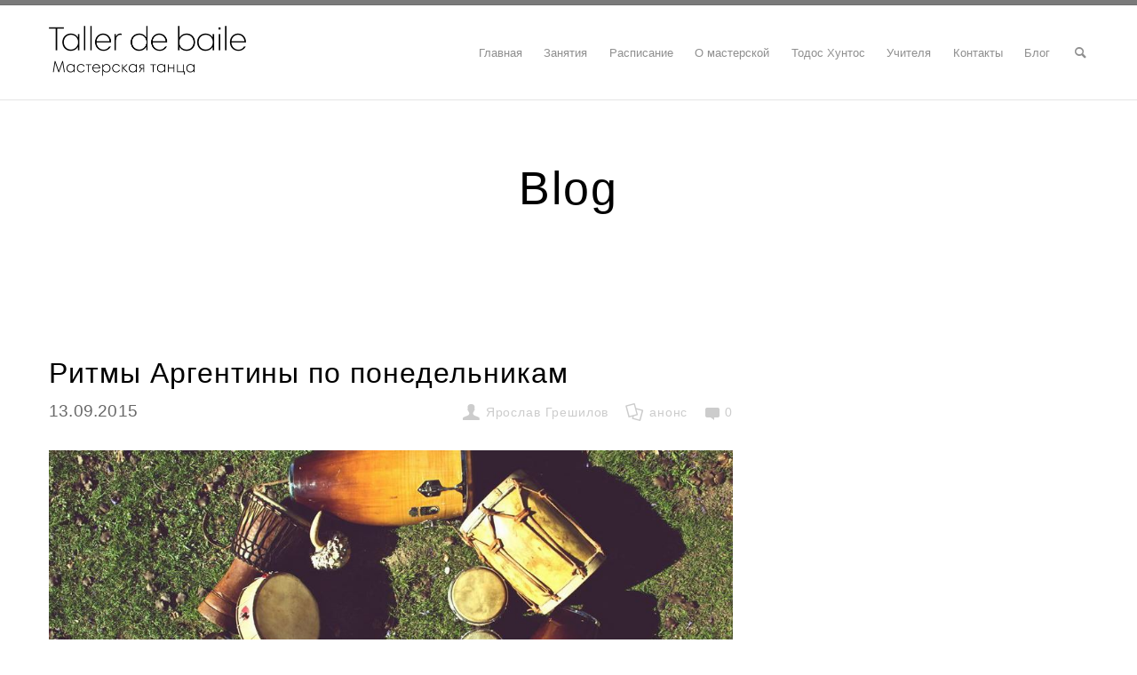

--- FILE ---
content_type: text/html; charset=UTF-8
request_url: https://tallerdebaile.ru/%D1%80%D0%B8%D1%82%D0%BC%D1%8B-%D0%B0%D1%80%D0%B3%D0%B5%D0%BD%D1%82%D0%B8%D0%BD%D1%8B-%D0%BF%D0%BE-%D0%BF%D0%BE%D0%BD%D0%B5%D0%B4%D0%B5%D0%BB%D1%8C%D0%BD%D0%B8%D0%BA%D0%B0%D0%BC/
body_size: 75601
content:
<!doctype html>

<!--[if lt IE 7]>
<html lang="ru-RU" class="no-js lt-ie9 lt-ie8 lt-ie7 adaptive-theme test-class standard-header-style  "> <![endif]-->
<!--[if (IE 7)&!(IEMobile)]>
<html lang="ru-RU" class="no-js lt-ie9 lt-ie8 adaptive-theme test-class standard-header-style  "><![endif]-->
<!--[if (IE 8)&!(IEMobile)]>
<html lang="ru-RU" class="no-js lt-ie9 adaptive-theme test-class standard-header-style  "><![endif]-->
<!--[if gt IE 8]><!-->
<html lang="ru-RU" class="no-js adaptive-theme test-class standard-header-style  "><!--<![endif]-->

<head>
	<meta charset="utf-8">
	<title>Мастерская танца  &raquo; Ритмы Аргентины по понедельникам</title>
	<meta name="viewport" content="width=device-width, initial-scale=1.0">
	<meta name="description" content="taller de baile">
	<link rel="pingback" href="https://tallerdebaile.ru/xmlrpc.php">

	<!-- wordpress head functions -->
	<meta name='robots' content='max-image-preview:large' />
<link rel="icon" href="https://tallerdebaile.ru/wp-content/uploads/2014/07/favicon-2.png" media="(prefers-color-scheme: dark)" />
<link rel="icon" href="https://tallerdebaile.ru/wp-content/uploads/2014/07/favicon-2.png" media="(prefers-color-scheme: light)" />
<link rel="apple-touch-icon" href="https://tallerdebaile.ru/wp-content/uploads/2014/07/favicon-2.png" />
<meta name="msapplication-TileImage" content="https://tallerdebaile.ru/wp-content/uploads/2014/07/favicon-2.png" />
<link rel='dns-prefetch' href='//platform.tumblr.com' />
<link rel='dns-prefetch' href='//fonts.googleapis.com' />
<link rel="alternate" type="application/rss+xml" title="Мастерская танца &raquo; Лента" href="https://tallerdebaile.ru/feed/" />
<link rel="alternate" type="application/rss+xml" title="Мастерская танца &raquo; Лента комментариев" href="https://tallerdebaile.ru/comments/feed/" />
<link rel="alternate" type="application/rss+xml" title="Мастерская танца &raquo; Лента комментариев к &laquo;Ритмы Аргентины по понедельникам&raquo;" href="https://tallerdebaile.ru/%d1%80%d0%b8%d1%82%d0%bc%d1%8b-%d0%b0%d1%80%d0%b3%d0%b5%d0%bd%d1%82%d0%b8%d0%bd%d1%8b-%d0%bf%d0%be-%d0%bf%d0%be%d0%bd%d0%b5%d0%b4%d0%b5%d0%bb%d1%8c%d0%bd%d0%b8%d0%ba%d0%b0%d0%bc/feed/" />
<link rel="alternate" title="oEmbed (JSON)" type="application/json+oembed" href="https://tallerdebaile.ru/wp-json/oembed/1.0/embed?url=https%3A%2F%2Ftallerdebaile.ru%2F%25d1%2580%25d0%25b8%25d1%2582%25d0%25bc%25d1%258b-%25d0%25b0%25d1%2580%25d0%25b3%25d0%25b5%25d0%25bd%25d1%2582%25d0%25b8%25d0%25bd%25d1%258b-%25d0%25bf%25d0%25be-%25d0%25bf%25d0%25be%25d0%25bd%25d0%25b5%25d0%25b4%25d0%25b5%25d0%25bb%25d1%258c%25d0%25bd%25d0%25b8%25d0%25ba%25d0%25b0%25d0%25bc%2F" />
<link rel="alternate" title="oEmbed (XML)" type="text/xml+oembed" href="https://tallerdebaile.ru/wp-json/oembed/1.0/embed?url=https%3A%2F%2Ftallerdebaile.ru%2F%25d1%2580%25d0%25b8%25d1%2582%25d0%25bc%25d1%258b-%25d0%25b0%25d1%2580%25d0%25b3%25d0%25b5%25d0%25bd%25d1%2582%25d0%25b8%25d0%25bd%25d1%258b-%25d0%25bf%25d0%25be-%25d0%25bf%25d0%25be%25d0%25bd%25d0%25b5%25d0%25b4%25d0%25b5%25d0%25bb%25d1%258c%25d0%25bd%25d0%25b8%25d0%25ba%25d0%25b0%25d0%25bc%2F&#038;format=xml" />
		<!-- This site uses the Google Analytics by MonsterInsights plugin v9.11.0 - Using Analytics tracking - https://www.monsterinsights.com/ -->
		<!-- Примечание: MonsterInsights в настоящее время не настроен на этом сайте. Владелец сайта должен пройти аутентификацию в Google Analytics на панели настроек MonsterInsights. -->
					<!-- No tracking code set -->
				<!-- / Google Analytics by MonsterInsights -->
		<style id='wp-img-auto-sizes-contain-inline-css' type='text/css'>
img:is([sizes=auto i],[sizes^="auto," i]){contain-intrinsic-size:3000px 1500px}
/*# sourceURL=wp-img-auto-sizes-contain-inline-css */
</style>
<style id='wp-emoji-styles-inline-css' type='text/css'>

	img.wp-smiley, img.emoji {
		display: inline !important;
		border: none !important;
		box-shadow: none !important;
		height: 1em !important;
		width: 1em !important;
		margin: 0 0.07em !important;
		vertical-align: -0.1em !important;
		background: none !important;
		padding: 0 !important;
	}
/*# sourceURL=wp-emoji-styles-inline-css */
</style>
<link rel='stylesheet' id='wp-block-library-css' href='https://tallerdebaile.ru/wp-includes/css/dist/block-library/style.min.css' type='text/css' media='all' />
<style id='classic-theme-styles-inline-css' type='text/css'>
/*! This file is auto-generated */
.wp-block-button__link{color:#fff;background-color:#32373c;border-radius:9999px;box-shadow:none;text-decoration:none;padding:calc(.667em + 2px) calc(1.333em + 2px);font-size:1.125em}.wp-block-file__button{background:#32373c;color:#fff;text-decoration:none}
/*# sourceURL=/wp-includes/css/classic-themes.min.css */
</style>
<style id='global-styles-inline-css' type='text/css'>
:root{--wp--preset--aspect-ratio--square: 1;--wp--preset--aspect-ratio--4-3: 4/3;--wp--preset--aspect-ratio--3-4: 3/4;--wp--preset--aspect-ratio--3-2: 3/2;--wp--preset--aspect-ratio--2-3: 2/3;--wp--preset--aspect-ratio--16-9: 16/9;--wp--preset--aspect-ratio--9-16: 9/16;--wp--preset--color--black: #000000;--wp--preset--color--cyan-bluish-gray: #abb8c3;--wp--preset--color--white: #ffffff;--wp--preset--color--pale-pink: #f78da7;--wp--preset--color--vivid-red: #cf2e2e;--wp--preset--color--luminous-vivid-orange: #ff6900;--wp--preset--color--luminous-vivid-amber: #fcb900;--wp--preset--color--light-green-cyan: #7bdcb5;--wp--preset--color--vivid-green-cyan: #00d084;--wp--preset--color--pale-cyan-blue: #8ed1fc;--wp--preset--color--vivid-cyan-blue: #0693e3;--wp--preset--color--vivid-purple: #9b51e0;--wp--preset--gradient--vivid-cyan-blue-to-vivid-purple: linear-gradient(135deg,rgb(6,147,227) 0%,rgb(155,81,224) 100%);--wp--preset--gradient--light-green-cyan-to-vivid-green-cyan: linear-gradient(135deg,rgb(122,220,180) 0%,rgb(0,208,130) 100%);--wp--preset--gradient--luminous-vivid-amber-to-luminous-vivid-orange: linear-gradient(135deg,rgb(252,185,0) 0%,rgb(255,105,0) 100%);--wp--preset--gradient--luminous-vivid-orange-to-vivid-red: linear-gradient(135deg,rgb(255,105,0) 0%,rgb(207,46,46) 100%);--wp--preset--gradient--very-light-gray-to-cyan-bluish-gray: linear-gradient(135deg,rgb(238,238,238) 0%,rgb(169,184,195) 100%);--wp--preset--gradient--cool-to-warm-spectrum: linear-gradient(135deg,rgb(74,234,220) 0%,rgb(151,120,209) 20%,rgb(207,42,186) 40%,rgb(238,44,130) 60%,rgb(251,105,98) 80%,rgb(254,248,76) 100%);--wp--preset--gradient--blush-light-purple: linear-gradient(135deg,rgb(255,206,236) 0%,rgb(152,150,240) 100%);--wp--preset--gradient--blush-bordeaux: linear-gradient(135deg,rgb(254,205,165) 0%,rgb(254,45,45) 50%,rgb(107,0,62) 100%);--wp--preset--gradient--luminous-dusk: linear-gradient(135deg,rgb(255,203,112) 0%,rgb(199,81,192) 50%,rgb(65,88,208) 100%);--wp--preset--gradient--pale-ocean: linear-gradient(135deg,rgb(255,245,203) 0%,rgb(182,227,212) 50%,rgb(51,167,181) 100%);--wp--preset--gradient--electric-grass: linear-gradient(135deg,rgb(202,248,128) 0%,rgb(113,206,126) 100%);--wp--preset--gradient--midnight: linear-gradient(135deg,rgb(2,3,129) 0%,rgb(40,116,252) 100%);--wp--preset--font-size--small: 13px;--wp--preset--font-size--medium: 20px;--wp--preset--font-size--large: 36px;--wp--preset--font-size--x-large: 42px;--wp--preset--spacing--20: 0.44rem;--wp--preset--spacing--30: 0.67rem;--wp--preset--spacing--40: 1rem;--wp--preset--spacing--50: 1.5rem;--wp--preset--spacing--60: 2.25rem;--wp--preset--spacing--70: 3.38rem;--wp--preset--spacing--80: 5.06rem;--wp--preset--shadow--natural: 6px 6px 9px rgba(0, 0, 0, 0.2);--wp--preset--shadow--deep: 12px 12px 50px rgba(0, 0, 0, 0.4);--wp--preset--shadow--sharp: 6px 6px 0px rgba(0, 0, 0, 0.2);--wp--preset--shadow--outlined: 6px 6px 0px -3px rgb(255, 255, 255), 6px 6px rgb(0, 0, 0);--wp--preset--shadow--crisp: 6px 6px 0px rgb(0, 0, 0);}:where(.is-layout-flex){gap: 0.5em;}:where(.is-layout-grid){gap: 0.5em;}body .is-layout-flex{display: flex;}.is-layout-flex{flex-wrap: wrap;align-items: center;}.is-layout-flex > :is(*, div){margin: 0;}body .is-layout-grid{display: grid;}.is-layout-grid > :is(*, div){margin: 0;}:where(.wp-block-columns.is-layout-flex){gap: 2em;}:where(.wp-block-columns.is-layout-grid){gap: 2em;}:where(.wp-block-post-template.is-layout-flex){gap: 1.25em;}:where(.wp-block-post-template.is-layout-grid){gap: 1.25em;}.has-black-color{color: var(--wp--preset--color--black) !important;}.has-cyan-bluish-gray-color{color: var(--wp--preset--color--cyan-bluish-gray) !important;}.has-white-color{color: var(--wp--preset--color--white) !important;}.has-pale-pink-color{color: var(--wp--preset--color--pale-pink) !important;}.has-vivid-red-color{color: var(--wp--preset--color--vivid-red) !important;}.has-luminous-vivid-orange-color{color: var(--wp--preset--color--luminous-vivid-orange) !important;}.has-luminous-vivid-amber-color{color: var(--wp--preset--color--luminous-vivid-amber) !important;}.has-light-green-cyan-color{color: var(--wp--preset--color--light-green-cyan) !important;}.has-vivid-green-cyan-color{color: var(--wp--preset--color--vivid-green-cyan) !important;}.has-pale-cyan-blue-color{color: var(--wp--preset--color--pale-cyan-blue) !important;}.has-vivid-cyan-blue-color{color: var(--wp--preset--color--vivid-cyan-blue) !important;}.has-vivid-purple-color{color: var(--wp--preset--color--vivid-purple) !important;}.has-black-background-color{background-color: var(--wp--preset--color--black) !important;}.has-cyan-bluish-gray-background-color{background-color: var(--wp--preset--color--cyan-bluish-gray) !important;}.has-white-background-color{background-color: var(--wp--preset--color--white) !important;}.has-pale-pink-background-color{background-color: var(--wp--preset--color--pale-pink) !important;}.has-vivid-red-background-color{background-color: var(--wp--preset--color--vivid-red) !important;}.has-luminous-vivid-orange-background-color{background-color: var(--wp--preset--color--luminous-vivid-orange) !important;}.has-luminous-vivid-amber-background-color{background-color: var(--wp--preset--color--luminous-vivid-amber) !important;}.has-light-green-cyan-background-color{background-color: var(--wp--preset--color--light-green-cyan) !important;}.has-vivid-green-cyan-background-color{background-color: var(--wp--preset--color--vivid-green-cyan) !important;}.has-pale-cyan-blue-background-color{background-color: var(--wp--preset--color--pale-cyan-blue) !important;}.has-vivid-cyan-blue-background-color{background-color: var(--wp--preset--color--vivid-cyan-blue) !important;}.has-vivid-purple-background-color{background-color: var(--wp--preset--color--vivid-purple) !important;}.has-black-border-color{border-color: var(--wp--preset--color--black) !important;}.has-cyan-bluish-gray-border-color{border-color: var(--wp--preset--color--cyan-bluish-gray) !important;}.has-white-border-color{border-color: var(--wp--preset--color--white) !important;}.has-pale-pink-border-color{border-color: var(--wp--preset--color--pale-pink) !important;}.has-vivid-red-border-color{border-color: var(--wp--preset--color--vivid-red) !important;}.has-luminous-vivid-orange-border-color{border-color: var(--wp--preset--color--luminous-vivid-orange) !important;}.has-luminous-vivid-amber-border-color{border-color: var(--wp--preset--color--luminous-vivid-amber) !important;}.has-light-green-cyan-border-color{border-color: var(--wp--preset--color--light-green-cyan) !important;}.has-vivid-green-cyan-border-color{border-color: var(--wp--preset--color--vivid-green-cyan) !important;}.has-pale-cyan-blue-border-color{border-color: var(--wp--preset--color--pale-cyan-blue) !important;}.has-vivid-cyan-blue-border-color{border-color: var(--wp--preset--color--vivid-cyan-blue) !important;}.has-vivid-purple-border-color{border-color: var(--wp--preset--color--vivid-purple) !important;}.has-vivid-cyan-blue-to-vivid-purple-gradient-background{background: var(--wp--preset--gradient--vivid-cyan-blue-to-vivid-purple) !important;}.has-light-green-cyan-to-vivid-green-cyan-gradient-background{background: var(--wp--preset--gradient--light-green-cyan-to-vivid-green-cyan) !important;}.has-luminous-vivid-amber-to-luminous-vivid-orange-gradient-background{background: var(--wp--preset--gradient--luminous-vivid-amber-to-luminous-vivid-orange) !important;}.has-luminous-vivid-orange-to-vivid-red-gradient-background{background: var(--wp--preset--gradient--luminous-vivid-orange-to-vivid-red) !important;}.has-very-light-gray-to-cyan-bluish-gray-gradient-background{background: var(--wp--preset--gradient--very-light-gray-to-cyan-bluish-gray) !important;}.has-cool-to-warm-spectrum-gradient-background{background: var(--wp--preset--gradient--cool-to-warm-spectrum) !important;}.has-blush-light-purple-gradient-background{background: var(--wp--preset--gradient--blush-light-purple) !important;}.has-blush-bordeaux-gradient-background{background: var(--wp--preset--gradient--blush-bordeaux) !important;}.has-luminous-dusk-gradient-background{background: var(--wp--preset--gradient--luminous-dusk) !important;}.has-pale-ocean-gradient-background{background: var(--wp--preset--gradient--pale-ocean) !important;}.has-electric-grass-gradient-background{background: var(--wp--preset--gradient--electric-grass) !important;}.has-midnight-gradient-background{background: var(--wp--preset--gradient--midnight) !important;}.has-small-font-size{font-size: var(--wp--preset--font-size--small) !important;}.has-medium-font-size{font-size: var(--wp--preset--font-size--medium) !important;}.has-large-font-size{font-size: var(--wp--preset--font-size--large) !important;}.has-x-large-font-size{font-size: var(--wp--preset--font-size--x-large) !important;}
:where(.wp-block-post-template.is-layout-flex){gap: 1.25em;}:where(.wp-block-post-template.is-layout-grid){gap: 1.25em;}
:where(.wp-block-term-template.is-layout-flex){gap: 1.25em;}:where(.wp-block-term-template.is-layout-grid){gap: 1.25em;}
:where(.wp-block-columns.is-layout-flex){gap: 2em;}:where(.wp-block-columns.is-layout-grid){gap: 2em;}
:root :where(.wp-block-pullquote){font-size: 1.5em;line-height: 1.6;}
/*# sourceURL=global-styles-inline-css */
</style>
<link rel='stylesheet' id='adaptive-megamenu-plugin-styles-css' href='https://tallerdebaile.ru/wp-content/plugins/adaptive-megamenu/css/public.css' type='text/css' media='all' />
<link rel='stylesheet' id='titan-adminbar-styles-css' href='https://tallerdebaile.ru/wp-content/plugins/anti-spam/assets/css/admin-bar.css' type='text/css' media='all' />
<link rel='stylesheet' id='rs-plugin-settings-css' href='https://tallerdebaile.ru/wp-content/plugins/revslider/public/assets/css/rs6.css' type='text/css' media='all' />
<style id='rs-plugin-settings-inline-css' type='text/css'>
.tp-caption a{color:#ff7302;text-shadow:none;-webkit-transition:all 0.2s ease-out;-moz-transition:all 0.2s ease-out;-o-transition:all 0.2s ease-out;-ms-transition:all 0.2s ease-out}.tp-caption a:hover{color:#ffa902}.tp-caption a{color:#ff7302;text-shadow:none;-webkit-transition:all 0.2s ease-out;-moz-transition:all 0.2s ease-out;-o-transition:all 0.2s ease-out;-ms-transition:all 0.2s ease-out}.tp-caption a:hover{color:#ffa902}
/*# sourceURL=rs-plugin-settings-inline-css */
</style>
<link rel='stylesheet' id='google-raleway-css' href='//fonts.googleapis.com/css?family=Raleway%3A100%2C200%2C300%2C400%2C500%2C700%2C600%2C800%2C900' type='text/css' media='all' />
<link rel='stylesheet' id='bones-stylesheet-css' href='https://tallerdebaile.ru/wp-content/themes/flatik/atl/library/css/style.css' type='text/css' media='all' />
<link rel='stylesheet' id='bootstrap-css' href='https://tallerdebaile.ru/wp-content/themes/flatik/atl/library/css/bootstrap.css' type='text/css' media='all' />
<link rel='stylesheet' id='bootstrap-responsive-css' href='https://tallerdebaile.ru/wp-content/themes/flatik/atl/library/css/bootstrap-responsive.css' type='text/css' media='all' />
<link rel='stylesheet' id='bootstrap-docs-css' href='https://tallerdebaile.ru/wp-content/themes/flatik/atl/library/css/docs.css' type='text/css' media='all' />
<link rel='stylesheet' id='mediaelement-css' href='https://tallerdebaile.ru/wp-includes/js/mediaelement/mediaelementplayer-legacy.min.css' type='text/css' media='all' />
<link rel='stylesheet' id='wp-mediaelement-css' href='https://tallerdebaile.ru/wp-includes/js/mediaelement/wp-mediaelement.min.css' type='text/css' media='all' />
<link rel='stylesheet' id='adap-sc-css-css' href='https://tallerdebaile.ru/wp-content/plugins/adaptive-shortcodes/css/shortcodes.css' type='text/css' media='all' />
<link rel='stylesheet' id='at-theme-css-css' href='https://tallerdebaile.ru/wp-content/themes/flatik/style.css' type='text/css' media='all' />
<style id='at-theme-css-inline-css' type='text/css'>
		 .header-navbar .brand img {
		width: 222px;
		height: 57px;
		}
		 .header-navbar .brand {
		margin-top: 23px;
		}

		
		@media (min-width: 980px) {

		.centered-header-style .brand {
		margin-left: -111px;
		}

		}


			.mobile-header-style .header-navbar .brand img {
		width: 65px;
		height: 23px;
		}
		.mobile-header-style .header-navbar .brand {
		margin-top: 27px;
		}

		
		@media (min-width: 980px) {

		.centered-header-style .brand {
		margin-left: -32px;
		}

		}


	@media (max-width: 979px) {		 .header-navbar .brand img {
		width: 65px;
		height: 23px;
		}
		 .header-navbar .brand {
		margin-top: 27px;
		}

		
		@media (min-width: 980px) {

		.centered-header-style .brand {
		margin-left: -32px;
		}

		}


	}
		.header-navbar .at-mobile-menu-link {
		top: 25px;
		}

		@media (max-width: 979px) {

		.mobile-header-style .header-navbar .at-mobile-menu-link {
		top: 25px;
		}

		}

	.color-bar,
				.progress-bar-shortcode .bar,
				.no-touch .header-navbar .at-mobile-menu-link:hover .icon-bar,
				.no-touch .header-navbar .at-mobile-menu-link:hover .icon-bar,
				.underlined-header-style .header-navbar .nav li.menu-depth-0.current-menu-item > a:before,
				.underlined-header-style .header-navbar .nav li.menu-depth-0.current-menu-ancestor > a:before,
				.centered-header-style .header-navbar .nav li.menu-depth-0.current-menu-item > a:before,
				.centered-header-style .header-navbar .nav li.menu-depth-0.current-menu-ancestor > a:before,
				button,
				input[type="submit"],
				.btn,
				.btn-shortcode,
				.accordion.accordion-style-style2 .accordion-toggle,
				.blockquote-shortcode.blockquote-style-style4 blockquote,
				.box-shortcode.box-shortcode-style2 .box-shortcode-icon-wrapper,
				.pricing-table .pricing-plan-featured .pricing-plan-title-wrapper,
				.progress-bar-shortcode .bar,
				.full-width-section,
				.post .next-prev-nav .nav-next a:hover,
				.post .next-prev-nav .nav-previous a:hover,
				.adap-portfolio .image-overlay .image-overlay-background,
				.adap-portfolio.enable-title .image-overlay .portfolio-item-overlay-link,
				.wpb_slider_nivo .nivo-controlNav a.active,
				.wpb_slider_nivo.theme-default .nivo-controlNav a.active,
				.widget-sidenav > ul > li > ul > li.current_page_item,
				.widget-sidenav > ul > li > ul > li.current_page_ancestor,
				.widget-sidenav > ul > li > ul > li.page_item_has_children.current_page_item,
				.footer .scrollup-button-container:hover,
				blockquote,
				.blockquote-shortcode.blockquote-style-style1,
				.highlight-shortcode,
				.dropcap-shortcode.dropcap-style-style2,
				.label-shortcode{background: #7a7a7a;}
a:hover,
				.footer a:hover,
				.footer.footer-layout-three-column-modern a:hover,
				.footer .subfooter .subfooter-toplink-wrapper .subfooter-toplink:hover,
				.no-touch .header-navbar .at-mobile-menu-link:hover,
				.mobile-nav .mobile-nav-scrollable-container .mobile-menu .menu-item a:hover,
				.mobile-nav .mobile-nav-scrollable-container .at-mobile-menu-close-btn:hover,
				.mobile-nav .mobile-nav-scrollable-container .mobile-menu .menu-item.current-menu-item a,
				.adap-profile-shortcode .profile-social-links a:hover,
				.navbar-search-wrapper .navbar-search-launcher:hover,
				 .header-introbar a:hover,
				.header-introbar a:active,
				.header-navbar li.menu-item > a:hover,
				.header-navbar li.menu-depth-0.open > a,
				.header-navbar li.menu-depth-0.open > a.dropdown-toggle,
				.header-navbar li.menu-depth-0 > a:hover,
				.header-navbar li.menu-depth-0 > a.dropdown-toggle:hover,
				.header-navbar .dropdown-menu .menu-item a:hover,
				.header-navbar .dropdown-menu .menu-item a:active,
				.no-touch .header-navbar .at-mobile-menu-link:hover,
				.adaptive-header-contrast-colors .header-navbar .nav li.menu-depth-0 > a:hover,
				.adaptive-header-contrast-colors .header-navbar .header-introbar a:hover,
				.adaptive-header-contrast-colors .header-navbar .navbar-search-wrapper .navbar-search-launcher:hover,
				.adaptive-header-contrast-colors .header-navbar #lang_sel a:hover,
				.accordion.accordion-style-style1 .accordion-heading a:hover .accordion-title-wrapper,
				.recent-posts-shortcode .article-header h1 a:hover,
				.recent-posts-shortcode .post-permalink:hover,
				.adap-profile-shortcode .profile-social-links a:hover,
				.nav-tabs > li > a.tab-shortcode-tab:hover,
				.post .byline .byline-item a:hover,
				.post .post-text-content .post-title a:hover,
				.post .footer-byline .byline-footer-item a:hover,
				.comments .comment .media-body .comment-author a:hover,
				.blog-pagination .pagination .bpn-prev-link a:hover,
				.portfolio-pagination-links .pagination .bpn-prev-link a:hover,
				.blog-pagination .pagination .bpn-next-link a:hover,
				.portfolio-pagination-links .pagination .bpn-next-link a:hover,
				.adap-blog-shortcode.blog-shortcode-layout-large-image .meta-secondary-wrapper .meta-item a:hover,
				.adap-blog-shortcode.blog-shortcode-layout-full-image .meta-secondary-wrapper .meta-item a:hover,
				.adap-blog-shortcode.blog-shortcode-layout-full-image-alt .meta-secondary-wrapper .meta-item a:hover,
				.adap-blog-shortcode.blog-shortcode-layout-medium-image .meta-secondary-wrapper .meta-item a:hover,
				.adap-blog-shortcode.blog-shortcode-layout-large-image .meta-secondary-wrapper .post-permalink:hover,
				.adap-blog-shortcode.blog-shortcode-layout-full-image .meta-secondary-wrapper .post-permalink:hover,
				.adap-blog-shortcode.blog-shortcode-layout-full-image-alt .meta-secondary-wrapper .post-permalink:hover,
				.adap-blog-shortcode.blog-shortcode-layout-medium-image .meta-secondary-wrapper .post-permalink:hover,
				.adap-portfolio .filters li a:hover,
				.adap-portfolio .portfolio-preview-title a:hover,
				.adap-portfolio .portfolio-categories a:hover,
				.portfolio-compact-layout .portfolio-item-meta li a:hover,
				.widget_calendar table tbody td a,
				.recent-posts-extended .rpwe-block li .excerpt-read-more:hover,
				.widget_rss .widgettitle a:hover,
				.widget-sidenav > ul > li > ul > li > a:hover,
				.widget-sidenav .current_page_item > a,
				.widget-sidenav .children a:hover,
				.widget-sidenav .children .current_page_item a:before,
				.widget_search .form-search input[type="submit"]:hover,
				.widget_tag_cloud .tagcloud a:hover,
				.widget_reallysimpletwitterwidget .rstw_link_user > a,
				.footer a:hover,
				.footer.footer-layout-three-column-modern .widget.recent-posts-extended .rpwe-block h3 a:hover,
				.footer .subfooter a:hover,
				.footer .subfooter .subfooter-toplink-wrapper .subfooter-toplink:hover,
				.error404 .go-home-wrapper .gohome-button a:hover,
				.wpcf7 .flatik-modern-contact-form input[type="submit"]:hover,
				.wpcf7 .flatik-sidebar-contact-form input[type="submit"]:hover,
				.footer.footer-layout-three-column-modern .widget_reallysimpletwitterwidget .rstw_link_user > a:hover,
				.footer.footer-layout-three-column-modern .footer-column-1 a:hover,
				.adap-portfolio .filter-link.active,
				.widget a:hover,
				.search-results .post-preview .post-title a:hover,
				.search-results .post-preview .byline a:hover,
				.search-results .post .byline .byline-item.byline-datetime a:hover,
				.complex-pagination a:hover,
				.complex-pagination .bpn-prev-link a:hover,
				.complex-pagination .bpn-next-link a:hover,
				.list-shortcode li i,
				.header-navbar .dropdown-menu .menu-item a span:before {color: #7a7a7a;}
		.adap-menu-colorborder .header-navbar .dropdown-menu,
				.adap-menu-colorborder .header-navbar .adaptive-megamenu .at-megamenu-panel {
		border-top: 3px  solid #7a7a7a;
		}

	
		textarea:focus,
				input[type="text"]:focus,
				input[type="password"]:focus,
				input[type="datetime"]:focus,
				input[type="datetime-local"]:focus,
				input[type="date"]:focus,
				input[type="month"]:focus,
				input[type="time"]:focus,
				input[type="week"]:focus,
				input[type="number"]:focus,
				input[type="email"]:focus,
				input[type="url"]:focus,
				input[type="search"]:focus,
				input[type="tel"]:focus,
				input[type="color"]:focus,
				.uneditable-input:focus,
				.btn-shortcode,
				.pricing-table .pricing-plan-featured .pricing-plan-title-wrapper,
				.post .next-prev-nav .nav-next a:hover,
				.post .next-prev-nav .nav-previous a:hover,
				.widget-sidenav > ul > li > ul > li.current_page_item,
				.widget-sidenav > ul > li > ul > li.current_page_ancestor,
				.widget-sidenav > ul > li > ul > li.page_item_has_children.current_page_item,
				.search-results .searchbar .input-wrap.has-focus {
		border-color: #7a7a7a;
		}

	
		.widget-sidenav > ul > li > ul > li.current_page_item > a,
				.widget-sidenav > ul > li > ul > li.current_page_ancestor > a,
				.widget-sidenav > ul > li > ul > li.page_item_has_children.current_page_item > a,
				.widget-sidenav > ul > li > ul > li.current_page_item > a:hover,
				.widget-sidenav > ul > li > ul > li.current_page_ancestor > a:hover,
				.widget-sidenav > ul > li > ul > li.page_item_has_children.current_page_item > a:hover {
		border: 1px  solid #7a7a7a;
		}

	
		.btn-shortcode,
				.count-box {
		background-color: #7a7a7a;

		}

	@media (min-width: 980px) {.zero-gap-columns.hovered .hovered .profile-social-links a:hover{color: #7a7a7a;}}
/*# sourceURL=at-theme-css-inline-css */
</style>
<link rel='stylesheet' id='animate-css' href='https://tallerdebaile.ru/wp-content/plugins/adaptive-shortcodes/animation/css/animate.min.css' type='text/css' media='all' />
<link rel='stylesheet' id='fonts-css-css' href='https://tallerdebaile.ru/wp-content/themes/flatik/atl/library/css/fonts.css' type='text/css' media='all' />
<script type="text/javascript" src="https://tallerdebaile.ru/wp-includes/js/jquery/jquery.min.js" id="jquery-core-js"></script>
<script type="text/javascript" src="https://tallerdebaile.ru/wp-includes/js/jquery/jquery-migrate.min.js" id="jquery-migrate-js"></script>
<script type="text/javascript" src="https://tallerdebaile.ru/wp-content/plugins/adaptive-megamenu/js/public.js" id="adaptive-megamenu-plugin-script-js"></script>
<script type="text/javascript" src="https://tallerdebaile.ru/wp-content/plugins/revslider/public/assets/js/rbtools.min.js" id="tp-tools-js"></script>
<script type="text/javascript" src="https://tallerdebaile.ru/wp-content/plugins/revslider/public/assets/js/rs6.min.js" id="revmin-js"></script>
<script type="text/javascript" src="https://tallerdebaile.ru/wp-content/themes/flatik/js/custom.js" id="theme-js-custom-js"></script>
<script type="text/javascript" src="https://tallerdebaile.ru/wp-content/themes/flatik/atl/library/js/libs/modernizr.custom.min.js" id="bones-modernizr-js"></script>
<link rel="https://api.w.org/" href="https://tallerdebaile.ru/wp-json/" /><link rel="alternate" title="JSON" type="application/json" href="https://tallerdebaile.ru/wp-json/wp/v2/posts/8909" /><link rel="canonical" href="https://tallerdebaile.ru/%d1%80%d0%b8%d1%82%d0%bc%d1%8b-%d0%b0%d1%80%d0%b3%d0%b5%d0%bd%d1%82%d0%b8%d0%bd%d1%8b-%d0%bf%d0%be-%d0%bf%d0%be%d0%bd%d0%b5%d0%b4%d0%b5%d0%bb%d1%8c%d0%bd%d0%b8%d0%ba%d0%b0%d0%bc/" />
<link rel='shortlink' href='https://tallerdebaile.ru/?p=8909' />
	<script type="text/javascript">
		MPSLCore = {
			'path': "https://tallerdebaile.ru/wp-content/plugins/motopress-slider-lite/motoslider_core/",
			'version': "2.2.0"
		};
	</script>
<meta name="generator" content="Elementor 3.34.0; features: additional_custom_breakpoints; settings: css_print_method-external, google_font-enabled, font_display-auto">
			<style>
				.e-con.e-parent:nth-of-type(n+4):not(.e-lazyloaded):not(.e-no-lazyload),
				.e-con.e-parent:nth-of-type(n+4):not(.e-lazyloaded):not(.e-no-lazyload) * {
					background-image: none !important;
				}
				@media screen and (max-height: 1024px) {
					.e-con.e-parent:nth-of-type(n+3):not(.e-lazyloaded):not(.e-no-lazyload),
					.e-con.e-parent:nth-of-type(n+3):not(.e-lazyloaded):not(.e-no-lazyload) * {
						background-image: none !important;
					}
				}
				@media screen and (max-height: 640px) {
					.e-con.e-parent:nth-of-type(n+2):not(.e-lazyloaded):not(.e-no-lazyload),
					.e-con.e-parent:nth-of-type(n+2):not(.e-lazyloaded):not(.e-no-lazyload) * {
						background-image: none !important;
					}
				}
			</style>
			<meta name="generator" content="Powered by WPBakery Page Builder - drag and drop page builder for WordPress."/>
<meta name="generator" content="Powered by Slider Revolution 6.2.15 - responsive, Mobile-Friendly Slider Plugin for WordPress with comfortable drag and drop interface." />
<script type="text/javascript">function setREVStartSize(e){
			//window.requestAnimationFrame(function() {				 
				window.RSIW = window.RSIW===undefined ? window.innerWidth : window.RSIW;	
				window.RSIH = window.RSIH===undefined ? window.innerHeight : window.RSIH;	
				try {								
					var pw = document.getElementById(e.c).parentNode.offsetWidth,
						newh;
					pw = pw===0 || isNaN(pw) ? window.RSIW : pw;
					e.tabw = e.tabw===undefined ? 0 : parseInt(e.tabw);
					e.thumbw = e.thumbw===undefined ? 0 : parseInt(e.thumbw);
					e.tabh = e.tabh===undefined ? 0 : parseInt(e.tabh);
					e.thumbh = e.thumbh===undefined ? 0 : parseInt(e.thumbh);
					e.tabhide = e.tabhide===undefined ? 0 : parseInt(e.tabhide);
					e.thumbhide = e.thumbhide===undefined ? 0 : parseInt(e.thumbhide);
					e.mh = e.mh===undefined || e.mh=="" || e.mh==="auto" ? 0 : parseInt(e.mh,0);		
					if(e.layout==="fullscreen" || e.l==="fullscreen") 						
						newh = Math.max(e.mh,window.RSIH);					
					else{					
						e.gw = Array.isArray(e.gw) ? e.gw : [e.gw];
						for (var i in e.rl) if (e.gw[i]===undefined || e.gw[i]===0) e.gw[i] = e.gw[i-1];					
						e.gh = e.el===undefined || e.el==="" || (Array.isArray(e.el) && e.el.length==0)? e.gh : e.el;
						e.gh = Array.isArray(e.gh) ? e.gh : [e.gh];
						for (var i in e.rl) if (e.gh[i]===undefined || e.gh[i]===0) e.gh[i] = e.gh[i-1];
											
						var nl = new Array(e.rl.length),
							ix = 0,						
							sl;					
						e.tabw = e.tabhide>=pw ? 0 : e.tabw;
						e.thumbw = e.thumbhide>=pw ? 0 : e.thumbw;
						e.tabh = e.tabhide>=pw ? 0 : e.tabh;
						e.thumbh = e.thumbhide>=pw ? 0 : e.thumbh;					
						for (var i in e.rl) nl[i] = e.rl[i]<window.RSIW ? 0 : e.rl[i];
						sl = nl[0];									
						for (var i in nl) if (sl>nl[i] && nl[i]>0) { sl = nl[i]; ix=i;}															
						var m = pw>(e.gw[ix]+e.tabw+e.thumbw) ? 1 : (pw-(e.tabw+e.thumbw)) / (e.gw[ix]);					
						newh =  (e.gh[ix] * m) + (e.tabh + e.thumbh);
					}				
					if(window.rs_init_css===undefined) window.rs_init_css = document.head.appendChild(document.createElement("style"));					
					document.getElementById(e.c).height = newh+"px";
					window.rs_init_css.innerHTML += "#"+e.c+"_wrapper { height: "+newh+"px }";				
				} catch(e){
					console.log("Failure at Presize of Slider:" + e)
				}					   
			//});
		  };</script>
		<style type="text/css" id="wp-custom-css">
			.adap-blog-shortcode.blog-shortcode-layout-medium-image .post-preview .post-text-content,
.blog.blog-shortcode-layout-medium-image .post-preview .post-text-content {
  width: 350px;
}
.footer {
	margin: 20px 0 0 0;
}		</style>
			<!-- Fonts Plugin CSS - https://fontsplugin.com/ -->
	<style>
			</style>
	<!-- Fonts Plugin CSS -->
	<noscript><style> .wpb_animate_when_almost_visible { opacity: 1; }</style></noscript>	<!-- end of wordpress head -->
</head>

<body data-rsssl=1 class="wp-singular post-template-default single single-post postid-8909 single-format-standard wp-theme-flatik page-layout-stretched boxed-page-shadow _skin adap-menu-colorborder wpb-js-composer js-comp-ver-6.1 vc_responsive elementor-default elementor-kit-9666">
		
	<!-- Mobile Menu ================================================= -->
	<nav class="mobile-nav" tabindex="-1">
		<div class="mobile-nav-scrollable-container">
			<a class="pixeden-close at-mobile-menu-close-btn" href="javascript:void(0);"></a>
			<ul id="menu-main-menu" class="nav mobile-menu clearfix"><li id="menu-item-8688" class="menu-item menu-item-type-post_type menu-item-object-page menu-item-home menu-item-8688"><a href="https://tallerdebaile.ru/">Главная</a></li>
<li id="menu-item-29" class="menu-item menu-item-type-post_type menu-item-object-page menu-item-has-children menu-item-29"><a href="https://tallerdebaile.ru/clases/">Занятия</a>
<ul class="sub-menu">
	<li id="menu-item-8473" class="menu-item menu-item-type-post_type menu-item-object-page menu-item-8473"><a href="https://tallerdebaile.ru/clases/">Форматы занятий</a></li>
	<li id="menu-item-41" class="menu-item menu-item-type-post_type menu-item-object-page menu-item-41"><a href="https://tallerdebaile.ru/clases/%d0%b3%d1%80%d1%83%d0%bf%d0%bf%d1%8b/">Группы</a></li>
	<li id="menu-item-42" class="menu-item menu-item-type-post_type menu-item-object-page menu-item-42"><a href="https://tallerdebaile.ru/clases/%d0%bc%d0%b8%d0%bb%d0%be%d0%bd%d0%b3%d0%b8/">Милонги Noches Magicas</a></li>
	<li id="menu-item-8769" class="menu-item menu-item-type-post_type menu-item-object-page menu-item-8769"><a href="https://tallerdebaile.ru/clases/%d0%bf%d1%80%d0%b0%d0%ba%d1%82%d0%b8%d0%ba%d0%b8/">Практики</a></li>
	<li id="menu-item-50" class="menu-item menu-item-type-post_type menu-item-object-page menu-item-50"><a href="https://tallerdebaile.ru/clases/%d0%b8%d0%bd%d0%b4%d0%b8%d0%b2%d0%b8%d0%b4%d1%83%d0%b0%d0%bb%d1%8c%d0%bd%d1%8b%d0%b5-%d0%b7%d0%b0%d0%bd%d1%8f%d1%82%d0%b8%d1%8f/">Индивидуальные занятия</a></li>
</ul>
</li>
<li id="menu-item-8622" class="menu-item menu-item-type-post_type menu-item-object-page menu-item-8622"><a href="https://tallerdebaile.ru/clases/time/">Расписание</a></li>
<li id="menu-item-48" class="menu-item menu-item-type-post_type menu-item-object-page menu-item-48"><a href="https://tallerdebaile.ru/%d0%be-%d0%bc%d0%b0%d1%81%d1%82%d0%b5%d1%80%d1%81%d0%ba%d0%be%d0%b9/">О мастерской</a></li>
<li id="menu-item-9145" class="menu-item menu-item-type-post_type menu-item-object-page menu-item-9145"><a href="https://tallerdebaile.ru/todosjuntos/">Тодос Хунтос</a></li>
<li id="menu-item-9488" class="menu-item menu-item-type-post_type menu-item-object-page menu-item-9488"><a href="https://tallerdebaile.ru/maestros/">Учителя</a></li>
<li id="menu-item-63" class="menu-item menu-item-type-post_type menu-item-object-page menu-item-63"><a href="https://tallerdebaile.ru/contacts/">Контакты</a></li>
<li id="menu-item-9985" class="menu-item menu-item-type-post_type menu-item-object-page current_page_parent menu-item-9985"><a href="https://tallerdebaile.ru/blog/">Блог</a></li>
</ul>		</div>
	</nav>
	<div class="site-nav-overlay"></div>
	<div class="site-content-wrapper">

		<!-- Navbar ================================================== -->
		<div class="navbar header-navbar">
			<div class="color-bar"></div>


			<!-- Topbar ================================================== -->
			<div class="introbar header-introbar">
				<div class="container">
					<div class="row">
						<div class="introbar-message span6">
							<p class="no-margins"></p>
						</div>
						<div class="introbar-quicklinks span6">
							<ul>
																	<li></li>
																									<li class="quicklink-search-wrapper">
										<a href="#" class="topbar-quicklink quicklink-search entypo-search">Search</a>
										<div class="navbar-search-wrapper">
											<div class="navbar-search-inner">
												<div class="navbar-search-popup">
													<form class="form-search" role="search" method="get" id="searchform" action="https://tallerdebaile.ru/">

    <span class="input-wrap search-input-wrap">
    <input placeholder="Looking for something?"
		   class="search-query" type="text" value="" name="s" id="s"/>
    </span>
	<button class="search-submit"></button>
</form>													<div class="navbar-search-triangle-inner"></div>
													<div class="navbar-search-triangle"></div>
												</div>
											</div>
										</div>
									</li>
																							</ul>
						</div>
					</div>
				</div>
			</div>

			<div class="navbar-inner">
				<div class="container">
					<div class="header-navbar-content at-enable-menu-searchicon">
						<a href="#" class="at-mobile-menu-link">
							<span class="at-mobile-menu-link-label">Menu</span>
							<div class="at-mobile-menu-link-inner">
								<span class="icon-bar"></span>
								<span class="icon-bar"></span>
								<span class="icon-bar"></span>
							</div>
						</a>
						<a class="brand" href="https://tallerdebaile.ru"
						   data-mobile-height="23"
						   data-mobile-width="65"
							data-fullsize-height="57"
							data-fullsize-width="222"
							data-fullsize-voffset="23"
							data-mobile-voffset="27" >
									<img src="https://tallerdebaile.ru/wp-content/uploads/2020/06/logo_rect_black.png" alt="taller de baile" title="Мастерская танца"/>
									<div class="logo-centered-divider"></div>
						</a>

						<div class="nav-collapse collapse adaptive-megamenu">
							<div class="adap-menu-wrapper">
																<ul id="menu-main-menu-1" class="nav"><li class="menu-item menu-item-type-post_type menu-item-object-page menu-item-home menu-item-8688 menu-depth-0"><a href="https://tallerdebaile.ru/"><span>Главная</span></a></li>
<li class="menu-item menu-item-type-post_type menu-item-object-page menu-item-has-children menu-item-29 menu-depth-0 dropdown atl-megamenu-parent atl-megamenu-showgrid"><a href="https://tallerdebaile.ru/clases/" data-hover="dropdown" class="dropdown-toggle" aria-haspopup="true"><span>Занятия<b class="caret"></b></span></a><ul class="sub-menu dropdown-menu at-megamenu-panel">
<li><ul class="at-megamenu-row-last at-megamenu-column-count-5 sub-menu at-megamenu-row-1 dropdown-menu at-megamenu-row">
	<li class="menu-item menu-item-type-post_type menu-item-object-page menu-item-8473 menu-depth-1 atl-megamenu-column"><a href="https://tallerdebaile.ru/clases/"><span>Форматы занятий</span></a></li>
	<li class="menu-item menu-item-type-post_type menu-item-object-page menu-item-41 menu-depth-1 atl-megamenu-column"><a href="https://tallerdebaile.ru/clases/%d0%b3%d1%80%d1%83%d0%bf%d0%bf%d1%8b/"><span>Группы</span></a></li>
	<li class="menu-item menu-item-type-post_type menu-item-object-page menu-item-42 menu-depth-1 atl-megamenu-column"><a href="https://tallerdebaile.ru/clases/%d0%bc%d0%b8%d0%bb%d0%be%d0%bd%d0%b3%d0%b8/"><span>Милонги Noches Magicas</span></a></li>
	<li class="menu-item menu-item-type-post_type menu-item-object-page menu-item-8769 menu-depth-1 atl-megamenu-column"><a href="https://tallerdebaile.ru/clases/%d0%bf%d1%80%d0%b0%d0%ba%d1%82%d0%b8%d0%ba%d0%b8/"><span>Практики</span></a></li>
	<li class="menu-item menu-item-type-post_type menu-item-object-page menu-item-50 menu-depth-1 atl-megamenu-column"><a href="https://tallerdebaile.ru/clases/%d0%b8%d0%bd%d0%b4%d0%b8%d0%b2%d0%b8%d0%b4%d1%83%d0%b0%d0%bb%d1%8c%d0%bd%d1%8b%d0%b5-%d0%b7%d0%b0%d0%bd%d1%8f%d1%82%d0%b8%d1%8f/"><span>Индивидуальные занятия</span></a></li>
</ul>
</ul>
</li>
<li class="menu-item menu-item-type-post_type menu-item-object-page menu-item-8622 menu-depth-0"><a href="https://tallerdebaile.ru/clases/time/"><span>Расписание</span></a></li>
<li class="menu-item menu-item-type-post_type menu-item-object-page menu-item-48 menu-depth-0"><a href="https://tallerdebaile.ru/%d0%be-%d0%bc%d0%b0%d1%81%d1%82%d0%b5%d1%80%d1%81%d0%ba%d0%be%d0%b9/"><span>О мастерской</span></a></li>
<li class="menu-item menu-item-type-post_type menu-item-object-page menu-item-9145 menu-depth-0"><a href="https://tallerdebaile.ru/todosjuntos/"><span>Тодос Хунтос</span></a></li>
<li class="menu-item menu-item-type-post_type menu-item-object-page menu-item-9488 menu-depth-0"><a href="https://tallerdebaile.ru/maestros/"><span>Учителя</span></a></li>
<li class="menu-item menu-item-type-post_type menu-item-object-page menu-item-63 menu-depth-0"><a href="https://tallerdebaile.ru/contacts/"><span>Контакты</span></a></li>
<li class="menu-item menu-item-type-post_type menu-item-object-page current_page_parent menu-item-9985 menu-depth-0"><a href="https://tallerdebaile.ru/blog/"><span>Блог</span></a></li>
</ul> 							
															<div class="clear"></div>
							</div>
						</div>

													<div class="navbar-search-wrapper">

								<div class="navbar-search-inner">
									<div class="navbar-search-popup">
										<form class="form-search" role="search" method="get" id="searchform" action="https://tallerdebaile.ru/">

    <span class="input-wrap search-input-wrap">
    <input placeholder="Looking for something?"
		   class="search-query" type="text" value="" name="s" id="s"/>
    </span>
	<button class="search-submit"></button>
</form>										<div class="navbar-search-triangle-inner"></div>
										<div class="navbar-search-triangle"></div>
									</div>
									<a href="#" class="navbar-search-launcher entypo-search"></a>
								</div>
							</div>
						
						<div class="">
													</div>

					</div>
				</div>
			</div>
			<div class="clear"></div>
		</div>
		<div class="main-content">

<!-- Subhead
================================================== -->
<header class="jumbotron subhead" id="overview">
	<div class="container">
		
		<h1>Blog</h1>

		<p class="lead"></p>
	</div>
</header>


<div class="container">
	<div class="row">
		<div class="span8" role="main">

			
				<section class="adap-post-format-">

					
<article class="clearfix post-8909 post type-post status-publish format-standard has-post-thumbnail hentry category-announce" role="article">

<!-- 	<div class="post-featured-content">
		<img width="1008" height="566" src="https://tallerdebaile.ru/wp-content/uploads/2015/09/foto_tapa.jpg" class="attachment-full size-full wp-post-image" alt="" decoding="async" srcset="https://tallerdebaile.ru/wp-content/uploads/2015/09/foto_tapa.jpg 1008w, https://tallerdebaile.ru/wp-content/uploads/2015/09/foto_tapa-300x168.jpg 300w" sizes="(max-width: 1008px) 100vw, 1008px" />	</div> -->
	
	
	<div class="post-text-content">

		<header class="article-header">

						
			<h1 class="post-title h2"><a href="https://tallerdebaile.ru/%d1%80%d0%b8%d1%82%d0%bc%d1%8b-%d0%b0%d1%80%d0%b3%d0%b5%d0%bd%d1%82%d0%b8%d0%bd%d1%8b-%d0%bf%d0%be-%d0%bf%d0%be%d0%bd%d0%b5%d0%b4%d0%b5%d0%bb%d1%8c%d0%bd%d0%b8%d0%ba%d0%b0%d0%bc/" rel="bookmark"
										 title="Ритмы Аргентины по понедельникам">Ритмы Аргентины по понедельникам</a>
			</h1>
			
				<ul class="byline vcard">
		<li class="byline-item byline-datetime"><a href="https://tallerdebaile.ru/%d1%80%d0%b8%d1%82%d0%bc%d1%8b-%d0%b0%d1%80%d0%b3%d0%b5%d0%bd%d1%82%d0%b8%d0%bd%d1%8b-%d0%bf%d0%be-%d0%bf%d0%be%d0%bd%d0%b5%d0%b4%d0%b5%d0%bb%d1%8c%d0%bd%d0%b8%d0%ba%d0%b0%d0%bc/">
				<time class="updated"
					  datetime="2015-09-13">13.09.2015</time>
			</a></li>
		<li class="byline-item right-side-byline-items-parent">
			<ul class="right-side-byline-items">
				<li class="byline-item byline-author"><span
						class="author"><a href="https://tallerdebaile.ru/author/yaro/" title="Posts by Ярослав Грешилов" rel="author" class="entypo-user">Ярослав Грешилов</a></span></li>
									<li class="byline-item byline-categories">
						<div class="categories entypo-docs"><a href="https://tallerdebaile.ru/category/announce/" rel="category tag">Анонс</a></div>
					</li>
								<li class="byline-item byline-comments"><a href="https://tallerdebaile.ru/%d1%80%d0%b8%d1%82%d0%bc%d1%8b-%d0%b0%d1%80%d0%b3%d0%b5%d0%bd%d1%82%d0%b8%d0%bd%d1%8b-%d0%bf%d0%be-%d0%bf%d0%be%d0%bd%d0%b5%d0%b4%d0%b5%d0%bb%d1%8c%d0%bd%d0%b8%d0%ba%d0%b0%d0%bc/#respond"
														   class="entypo-comment">0</a>
				</li>
			</ul>
		</li>
	</ul>

		</header>
		<!-- end article header -->
		
		<br/><div class="post-featured-content"><img width="1008" height="566" src="https://tallerdebaile.ru/wp-content/uploads/2015/09/foto_tapa.jpg" class="attachment-full size-full wp-post-image" alt="" decoding="async" srcset="https://tallerdebaile.ru/wp-content/uploads/2015/09/foto_tapa.jpg 1008w, https://tallerdebaile.ru/wp-content/uploads/2015/09/foto_tapa-300x168.jpg 300w" sizes="(max-width: 1008px) 100vw, 1008px" /></div>
		<div class="entry-content clearfix">
			<p>Тема ритма сильно волнует меня последние несколько месяцев, а семинар прошедший семинар по африканским ритмам и в особенности фильм «When the moment sings» вдохновили меня на то, чтобы взяться за это дело всерьез. Что-то очень важное и живое прячется за идеей ритма, и я предлагаю попробовать вместе разгадать эту тайну.</p>
<p>Так что второе занятие по понедельникам в 20.30 на какое-то ближайшее время будет посвящено исследованию того, как ритм живет в теле, и изучению ритмов разных аргентинских танцев.</p>
<p>Я честно должен признаться, что это не та сфера, в которой я чувствую себя освоившимся и могу чему-либо учить, скорее я чую направление, в котором хочется двигаться, и способы, которыми это можно делать, — и предлагаю вам присоединиться.</p>
<p>Мы будем играть в различные игры с телом и ритмами, которые я подсмотрел за весну-лето в нескольких разных местах (и придумывать свои), а также разбирать ритмы разных аргентинских танцев — учиться слышать ритм в музыке и постепенно осваивать его собственным телом.</p>
<p>Я пока не могу сказать, когда и какие танцы мы будем разбирать — многое будет зависеть от состава участников, текущего настроения и моей собственной готовности. Если будет какая-то определенность — я буду об этом писать. Мы совершенно точно посвятим одно или несколько занятий маламбо, а также внимательно поработаем с ритмами чакареры, самбы и, я надеюсь, куэки. И будем работать с поиском ритма в контактных танцах — милонге, вальсе, кандомбе, канженге, чамаме и конечно в танго.</p>
<p>Занятие в 19.00 будет более традиционным — с работой над шагами, объятием, контактом, расслаблением и импровизацией. И, я надеюсь, что постепенно тоже начну вводить тему ритма и сюда. Пока мне кажется, что этой работы нам хватит на ближайшие несколько месяцев, а там посмотрим, как пойдет.</p>
<p>Приходите, мне очень нужны ваше соучастие в этом исследовании, ваш собственный опыт и ваша обратная связь.</p>
<p>И для настроения — проект Пабло Круса «Tambores de tierra», состоящий только из ударных и голоса, исполняет куэку нортеньо:</p>
<p><iframe src="https://www.youtube.com/embed/4eYCcZ20hTk?rel=0" width="853" height="480" frameborder="0" allowfullscreen="allowfullscreen"></iframe></p>
	
		<hr class="post-divider post-meta-footer-divider">
		<footer class="article-footer">
	<ul class="byline vcard footer-byline">
		<li class="byline-item byline-author byline-footer-item">Author: <a href="https://tallerdebaile.ru/author/yaro/" title="Posts by Ярослав Грешилов" rel="author" class="">Ярослав Грешилов</a></li>
		<li class="byline-item byline-tags byline-footer-item"> </li>
	</ul>
</footer>	
		<nav class="nav-single next-prev-nav">
	<h3 class="h4 assistive-text post-nav-title">Post Navigation</h3>
	<span
		class="nav-previous"><a href="https://tallerdebaile.ru/%d1%87%d1%82%d0%be-%d1%82%d0%b0%d0%ba%d0%be%d0%b5-%d1%82%d0%b0%d0%bd%d0%b5%d1%86/" rel="prev"><span class="meta-nav"></span> Что такое танец?</a></span>
	<span class="nav-blog"><a class="blog-link pixeden-keypad" href="#"></a></span>
	<span
		class="nav-next"><a href="https://tallerdebaile.ru/dance-with-your-heart/" rel="next">Dance with your heart <span class="meta-nav"></span></a></span>
</nav>
							</div>
		<div class="clear"></div>
	</div>
	<!-- end article section -->

	<div class="meta-secondary-wrapper">
	<ul class="meta-secondary">
		<li class="meta-item meta-author">
			<span class="author"><a href="https://tallerdebaile.ru/author/yaro/" title="Posts by Ярослав Грешилов" rel="author" class="">Ярослав Грешилов</a></span>
		</li>
		<li class="meta-item meta-datetime">
			<a href="https://tallerdebaile.ru/%d1%80%d0%b8%d1%82%d0%bc%d1%8b-%d0%b0%d1%80%d0%b3%d0%b5%d0%bd%d1%82%d0%b8%d0%bd%d1%8b-%d0%bf%d0%be-%d0%bf%d0%be%d0%bd%d0%b5%d0%b4%d0%b5%d0%bb%d1%8c%d0%bd%d0%b8%d0%ba%d0%b0%d0%bc/">
				<time class="updated" datetime="2015-09-13">13.09.2015</time>
			</a>
		</li>
		<li class="meta-item meta-comments">
			<a href="https://tallerdebaile.ru/%d1%80%d0%b8%d1%82%d0%bc%d1%8b-%d0%b0%d1%80%d0%b3%d0%b5%d0%bd%d1%82%d0%b8%d0%bd%d1%8b-%d0%bf%d0%be-%d0%bf%d0%be%d0%bd%d0%b5%d0%b4%d0%b5%d0%bb%d1%8c%d0%bd%d0%b8%d0%ba%d0%b0%d0%bc/#respond">0</a>
		</li>
	</ul>
	<div class="post-permalink-wrapper">
			<a class="post-permalink" href="https://tallerdebaile.ru/%d1%80%d0%b8%d1%82%d0%bc%d1%8b-%d0%b0%d1%80%d0%b3%d0%b5%d0%bd%d1%82%d0%b8%d0%bd%d1%8b-%d0%bf%d0%be-%d0%bf%d0%be%d0%bd%d0%b5%d0%b4%d0%b5%d0%bb%d1%8c%d0%bd%d0%b8%d0%ba%d0%b0%d0%bc/"></a>
	</div>
</div>
	<hr class="post-divider end-post-divider">

	<!-- end article footer -->

	<div id="comments" class="comments comments-area">
	
			<script async src="https://comments.app/js/widget.js?3" data-comments-app-website="qaa05IwU" data-limit="5" data-page-id ></script>

	</div>

</article>
<!-- end article -->


				</section>

			
			

		</div>

		<!-- Sidebar
		================================================== -->
					<div class="span3 offset1  bs-docs-sidebar">
				<div id="sidebar1" class="sidebar" role="complementary">
		
		<!-- This content shows up if there are no widgets defined in the backend. -->

		<div class="alert alert-help">
			<p>Please activate some Widgets.</p>
		</div>

	
</div>			</div>
		
	</div>
</div>


</div> <!-- close .main-content (opened in header.php) -->
<footer class="footer footer-layout-three-column-regular" role="contentinfo">

	
		<div id="footer-widget-area" class="wrap clearfix inner-footer footer-widget-area">

			<div class="container">
				<div class="row-fluid">

					
						<div
							class="footer-column footer-column-1 span4">

							<div id="nav_menu-2" class="widget widget_nav_menu"><div class="menu-main-menu-container"><ul id="menu-main-menu-2" class="menu"><li class="menu-item menu-item-type-post_type menu-item-object-page menu-item-home menu-item-8688 menu-item-8688 menu-depth-0"><a href="https://tallerdebaile.ru/">Главная</a></li>
<li class="menu-item menu-item-type-post_type menu-item-object-page menu-item-has-children menu-item-29 menu-item-29 menu-depth-0"><a href="https://tallerdebaile.ru/clases/">Занятия</a>
<ul class="sub-menu">
	<li class="menu-item menu-item-type-post_type menu-item-object-page menu-item-8473 menu-item-8473 menu-depth-1"><a href="https://tallerdebaile.ru/clases/">Форматы занятий</a></li>
	<li class="menu-item menu-item-type-post_type menu-item-object-page menu-item-41 menu-item-41 menu-depth-1"><a href="https://tallerdebaile.ru/clases/%d0%b3%d1%80%d1%83%d0%bf%d0%bf%d1%8b/">Группы</a></li>
	<li class="menu-item menu-item-type-post_type menu-item-object-page menu-item-42 menu-item-42 menu-depth-1"><a href="https://tallerdebaile.ru/clases/%d0%bc%d0%b8%d0%bb%d0%be%d0%bd%d0%b3%d0%b8/">Милонги Noches Magicas</a></li>
	<li class="menu-item menu-item-type-post_type menu-item-object-page menu-item-8769 menu-item-8769 menu-depth-1"><a href="https://tallerdebaile.ru/clases/%d0%bf%d1%80%d0%b0%d0%ba%d1%82%d0%b8%d0%ba%d0%b8/">Практики</a></li>
	<li class="menu-item menu-item-type-post_type menu-item-object-page menu-item-50 menu-item-50 menu-depth-1"><a href="https://tallerdebaile.ru/clases/%d0%b8%d0%bd%d0%b4%d0%b8%d0%b2%d0%b8%d0%b4%d1%83%d0%b0%d0%bb%d1%8c%d0%bd%d1%8b%d0%b5-%d0%b7%d0%b0%d0%bd%d1%8f%d1%82%d0%b8%d1%8f/">Индивидуальные занятия</a></li>
</ul>
</li>
<li class="menu-item menu-item-type-post_type menu-item-object-page menu-item-8622 menu-item-8622 menu-depth-0"><a href="https://tallerdebaile.ru/clases/time/">Расписание</a></li>
<li class="menu-item menu-item-type-post_type menu-item-object-page menu-item-48 menu-item-48 menu-depth-0"><a href="https://tallerdebaile.ru/%d0%be-%d0%bc%d0%b0%d1%81%d1%82%d0%b5%d1%80%d1%81%d0%ba%d0%be%d0%b9/">О мастерской</a></li>
<li class="menu-item menu-item-type-post_type menu-item-object-page menu-item-9145 menu-item-9145 menu-depth-0"><a href="https://tallerdebaile.ru/todosjuntos/">Тодос Хунтос</a></li>
<li class="menu-item menu-item-type-post_type menu-item-object-page menu-item-9488 menu-item-9488 menu-depth-0"><a href="https://tallerdebaile.ru/maestros/">Учителя</a></li>
<li class="menu-item menu-item-type-post_type menu-item-object-page menu-item-63 menu-item-63 menu-depth-0"><a href="https://tallerdebaile.ru/contacts/">Контакты</a></li>
<li class="menu-item menu-item-type-post_type menu-item-object-page current_page_parent menu-item-9985 menu-item-9985 menu-depth-0"><a href="https://tallerdebaile.ru/blog/">Блог</a></li>
</ul></div></div>							<div class="footer-dark-color-background"></div>
						</div>


					
					
						<div
							class="footer-column footer-column-2 span4">
							<div id="categories-3" class="widget widget_categories"><h4 class="widgettitle">Рубрики</h4>
			<ul>
					<li class="cat-item cat-item-4"><a href="https://tallerdebaile.ru/category/announce/">Анонс</a> (46)
</li>
	<li class="cat-item cat-item-62"><a href="https://tallerdebaile.ru/category/video/">Видео</a> (16)
</li>
	<li class="cat-item cat-item-64"><a href="https://tallerdebaile.ru/category/%d0%b8%d0%b4%d0%b5%d0%be%d0%bb%d0%be%d0%b3%d0%b8%d1%8f/">Идеология</a> (17)
</li>
	<li class="cat-item cat-item-63"><a href="https://tallerdebaile.ru/category/interview/">Интервью</a> (4)
</li>
	<li class="cat-item cat-item-73"><a href="https://tallerdebaile.ru/category/%d0%bc%d0%b8%d1%84%d1%8b/">Мифы</a> (5)
</li>
	<li class="cat-item cat-item-60"><a href="https://tallerdebaile.ru/category/music/">Музыка</a> (25)
</li>
	<li class="cat-item cat-item-61"><a href="https://tallerdebaile.ru/category/thoughts/">Размышления</a> (42)
</li>
	<li class="cat-item cat-item-1"><a href="https://tallerdebaile.ru/category/foto/">Фото</a> (11)
</li>
			</ul>

			</div>						</div>

					
					
						<div
							class="footer-column footer-column-3 span4">
							<div id="text-4" class="widget widget_text"><h4 class="widgettitle">Контакты</h4>			<div class="textwidget"><p><a title="Контакты" href="https://tallerdebaile.ru/contacts/" target="_blank"><img src="https://tallerdebaile.ru/wp-content/uploads/2014/07/map.png"/>  улица Сущёвский Вал, 10Ас2,<br />
Культурный центр Новослободский<br />
</a><a href="mailto:zaharova@gmail.com" target="_blank">zaharova@gmail.com</a><br />
+7 903 133 14 00<br />
<a title="Мастерская танца — Taller de baile" href="https://t.me/tallerbaile/" target="_blank"><img src="https://tallerdebaile.ru/wp-content/uploads/2022/03/telegram_logo.png"/>  Канал Мастерской танца</a><br />
<a title="Мастерская танца — Taller de baile" href="https://vk.com/tallerdebaile" target="_blank"><img src="https://tallerdebaile.ru/wp-content/uploads/2023/09/vk_logo.jpg"/>  Группа Мастерской танца</a></p>
</div>
		</div>						</div>

					
					
				</div>
			</div>
		</div>
		<!-- end #inner-footer -->


	
	
		<div class="subfooter">
			<div class="container">
				<div class="row-fluid">
					<div class="span10 subfooter-content-wrapper">
						<nav class="subfooter-navigation" role="navigation"><ul id="menu-main-menu-3" class="nav footer-nav clearfix"><li class="menu-item menu-item-type-post_type menu-item-object-page menu-item-home menu-item-8688 menu-item-8688 menu-depth-0"><a href="https://tallerdebaile.ru/">Главная</a></li>
<li class="menu-item menu-item-type-post_type menu-item-object-page menu-item-29 menu-item-29 menu-depth-0"><a href="https://tallerdebaile.ru/clases/">Занятия</a></li>
<li class="menu-item menu-item-type-post_type menu-item-object-page menu-item-8622 menu-item-8622 menu-depth-0"><a href="https://tallerdebaile.ru/clases/time/">Расписание</a></li>
<li class="menu-item menu-item-type-post_type menu-item-object-page menu-item-48 menu-item-48 menu-depth-0"><a href="https://tallerdebaile.ru/%d0%be-%d0%bc%d0%b0%d1%81%d1%82%d0%b5%d1%80%d1%81%d0%ba%d0%be%d0%b9/">О мастерской</a></li>
<li class="menu-item menu-item-type-post_type menu-item-object-page menu-item-9145 menu-item-9145 menu-depth-0"><a href="https://tallerdebaile.ru/todosjuntos/">Тодос Хунтос</a></li>
<li class="menu-item menu-item-type-post_type menu-item-object-page menu-item-9488 menu-item-9488 menu-depth-0"><a href="https://tallerdebaile.ru/maestros/">Учителя</a></li>
<li class="menu-item menu-item-type-post_type menu-item-object-page menu-item-63 menu-item-63 menu-depth-0"><a href="https://tallerdebaile.ru/contacts/">Контакты</a></li>
<li class="menu-item menu-item-type-post_type menu-item-object-page current_page_parent menu-item-9985 menu-item-9985 menu-depth-0"><a href="https://tallerdebaile.ru/blog/">Блог</a></li>
</ul></nav>
						<p class="source-org copyright subfooter-text"><span style="color: #252525; font-family: sans-serif; font-size: 14px; line-height: 22.399999618530273px;">© Мастерская танца, 2014</span></p>
					</div>
					<div class="span2 subfooter-toplink-wrapper">
						<a href="javascript:void(0);" class="subfooter-toplink"></a>
					</div>
				</div>
			</div>
		</div>

	
	<div class="scrollup-button-container">
		<a href="javascript:void(0);" class="pixeden-arrow-up scrollup-button"></a>
	</div>

</footer> <!-- end footer -->

<!-- all js scripts are loaded in atl/library/bones.php -->
<script type="speculationrules">
{"prefetch":[{"source":"document","where":{"and":[{"href_matches":"/*"},{"not":{"href_matches":["/wp-*.php","/wp-admin/*","/wp-content/uploads/*","/wp-content/*","/wp-content/plugins/*","/wp-content/themes/flatik/*","/*\\?(.+)"]}},{"not":{"selector_matches":"a[rel~=\"nofollow\"]"}},{"not":{"selector_matches":".no-prefetch, .no-prefetch a"}}]},"eagerness":"conservative"}]}
</script>
			<script>
				const lazyloadRunObserver = () => {
					const lazyloadBackgrounds = document.querySelectorAll( `.e-con.e-parent:not(.e-lazyloaded)` );
					const lazyloadBackgroundObserver = new IntersectionObserver( ( entries ) => {
						entries.forEach( ( entry ) => {
							if ( entry.isIntersecting ) {
								let lazyloadBackground = entry.target;
								if( lazyloadBackground ) {
									lazyloadBackground.classList.add( 'e-lazyloaded' );
								}
								lazyloadBackgroundObserver.unobserve( entry.target );
							}
						});
					}, { rootMargin: '200px 0px 200px 0px' } );
					lazyloadBackgrounds.forEach( ( lazyloadBackground ) => {
						lazyloadBackgroundObserver.observe( lazyloadBackground );
					} );
				};
				const events = [
					'DOMContentLoaded',
					'elementor/lazyload/observe',
				];
				events.forEach( ( event ) => {
					document.addEventListener( event, lazyloadRunObserver );
				} );
			</script>
			<link rel='stylesheet' id='adap-custom-css-css' href='https://tallerdebaile.ru/wp-content/plugins/adaptive-shortcodes/css/shortcodes-custom.css' type='text/css' media='all' />
<script type="text/javascript" src="https://tallerdebaile.ru/wp-includes/js/underscore.min.js" id="underscore-js"></script>
<script type="text/javascript" src="https://tallerdebaile.ru/wp-content/plugins/adaptive-shortcodes/js/sc-script.js" id="adap-sc-js-js"></script>
<script type="text/javascript" src="https://platform.tumblr.com/v1/share.js" id="tumblr-js"></script>
<script type="text/javascript" src="https://tallerdebaile.ru/wp-content/plugins/anti-spam/assets/js/anti-spam.js" id="anti-spam-script-js"></script>
<script type="text/javascript" src="https://tallerdebaile.ru/wp-includes/js/comment-reply.min.js" id="comment-reply-js" async="async" data-wp-strategy="async" fetchpriority="low"></script>
<script type="text/javascript" src="https://tallerdebaile.ru/wp-content/themes/flatik/atl/library/js/bootstrap.min.js" id="bootstrap-js-js"></script>
<script type="text/javascript" src="https://tallerdebaile.ru/wp-content/themes/flatik/atl/library/js/bootstrap-hover-dropdown.js" id="bootstrap-hover-dropdown-js-js"></script>
<script type="text/javascript" src="https://tallerdebaile.ru/wp-content/themes/flatik/atl/library/js/libs/jquery.fitvids.js" id="fitvids-js"></script>
<script type="text/javascript" id="mediaelement-core-js-before">
/* <![CDATA[ */
var mejsL10n = {"language":"ru","strings":{"mejs.download-file":"\u0421\u043a\u0430\u0447\u0430\u0442\u044c \u0444\u0430\u0439\u043b","mejs.install-flash":"Flash player \u043f\u043b\u0430\u0433\u0438\u043d \u0431\u044b\u043b \u043e\u0442\u043a\u043b\u044e\u0447\u0435\u043d \u0438\u043b\u0438 \u043d\u0435 \u0431\u044b\u043b \u0443\u0441\u0442\u0430\u043d\u043e\u0432\u043b\u0435\u043d \u0432 \u0432\u0430\u0448\u0435\u043c \u0431\u0440\u0430\u0443\u0437\u0435\u0440\u0435. \u041f\u043e\u0436\u0430\u043b\u0443\u0439\u0441\u0442\u0430, \u0432\u043a\u043b\u044e\u0447\u0438\u0442\u0435 \u043f\u043b\u0430\u0433\u0438\u043d Flash player \u0438\u043b\u0438 \u0441\u043a\u0430\u0447\u0430\u0439\u0442\u0435 \u043f\u043e\u0441\u043b\u0435\u0434\u043d\u044e\u044e \u0432\u0435\u0440\u0441\u0438\u044e \u0441 https://get.adobe.com/flashplayer/","mejs.fullscreen":"\u041d\u0430 \u0432\u0435\u0441\u044c \u044d\u043a\u0440\u0430\u043d","mejs.play":"\u0412\u043e\u0441\u043f\u0440\u043e\u0438\u0437\u0432\u0435\u0441\u0442\u0438","mejs.pause":"\u041f\u0430\u0443\u0437\u0430","mejs.time-slider":"\u0428\u043a\u0430\u043b\u0430 \u0432\u0440\u0435\u043c\u0435\u043d\u0438","mejs.time-help-text":"\u0418\u0441\u043f\u043e\u043b\u044c\u0437\u0443\u0439\u0442\u0435 \u043a\u043b\u0430\u0432\u0438\u0448\u0438 \u0432\u043b\u0435\u0432\u043e/\u0432\u043f\u0440\u0430\u0432\u043e, \u0447\u0442\u043e\u0431\u044b \u043f\u0435\u0440\u0435\u043c\u0435\u0441\u0442\u0438\u0442\u044c\u0441\u044f \u043d\u0430 \u043e\u0434\u043d\u0443 \u0441\u0435\u043a\u0443\u043d\u0434\u0443; \u0432\u0432\u0435\u0440\u0445/\u0432\u043d\u0438\u0437, \u0447\u0442\u043e\u0431\u044b \u043f\u0435\u0440\u0435\u043c\u0435\u0441\u0442\u0438\u0442\u044c\u0441\u044f \u043d\u0430 \u0434\u0435\u0441\u044f\u0442\u044c \u0441\u0435\u043a\u0443\u043d\u0434.","mejs.live-broadcast":"\u041f\u0440\u044f\u043c\u0430\u044f \u0442\u0440\u0430\u043d\u0441\u043b\u044f\u0446\u0438\u044f","mejs.volume-help-text":"\u0418\u0441\u043f\u043e\u043b\u044c\u0437\u0443\u0439\u0442\u0435 \u043a\u043b\u0430\u0432\u0438\u0448\u0438 \u0432\u0432\u0435\u0440\u0445/\u0432\u043d\u0438\u0437, \u0447\u0442\u043e\u0431\u044b \u0443\u0432\u0435\u043b\u0438\u0447\u0438\u0442\u044c \u0438\u043b\u0438 \u0443\u043c\u0435\u043d\u044c\u0448\u0438\u0442\u044c \u0433\u0440\u043e\u043c\u043a\u043e\u0441\u0442\u044c.","mejs.unmute":"\u0412\u043a\u043b\u044e\u0447\u0438\u0442\u044c \u0437\u0432\u0443\u043a","mejs.mute":"\u0411\u0435\u0437 \u0437\u0432\u0443\u043a\u0430","mejs.volume-slider":"\u0420\u0435\u0433\u0443\u043b\u044f\u0442\u043e\u0440 \u0433\u0440\u043e\u043c\u043a\u043e\u0441\u0442\u0438","mejs.video-player":"\u0412\u0438\u0434\u0435\u043e\u043f\u043b\u0435\u0435\u0440","mejs.audio-player":"\u0410\u0443\u0434\u0438\u043e\u043f\u043b\u0435\u0435\u0440","mejs.captions-subtitles":"\u0421\u0443\u0431\u0442\u0438\u0442\u0440\u044b","mejs.captions-chapters":"\u0413\u043b\u0430\u0432\u044b","mejs.none":"\u041d\u0435\u0442","mejs.afrikaans":"\u0410\u0444\u0440\u0438\u043a\u0430\u043d\u0441\u043a\u0438\u0439","mejs.albanian":"\u0410\u043b\u0431\u0430\u043d\u0441\u043a\u0438\u0439","mejs.arabic":"\u0410\u0440\u0430\u0431\u0441\u043a\u0438\u0439","mejs.belarusian":"\u0411\u0435\u043b\u043e\u0440\u0443\u0441\u0441\u043a\u0438\u0439","mejs.bulgarian":"\u0411\u043e\u043b\u0433\u0430\u0440\u0441\u043a\u0438\u0439","mejs.catalan":"\u041a\u0430\u0442\u0430\u043b\u043e\u043d\u0441\u043a\u0438\u0439","mejs.chinese":"\u041a\u0438\u0442\u0430\u0439\u0441\u043a\u0438\u0439","mejs.chinese-simplified":"\u041a\u0438\u0442\u0430\u0439\u0441\u043a\u0438\u0439 (\u0443\u043f\u0440\u043e\u0449\u0435\u043d\u043d\u044b\u0439)","mejs.chinese-traditional":"\u041a\u0438\u0442\u0430\u0439\u0441\u043a\u0438\u0439 (\u0442\u0440\u0430\u0434\u0438\u0446\u0438\u043e\u043d\u043d\u044b\u0439)","mejs.croatian":"\u0425\u043e\u0440\u0432\u0430\u0442\u0441\u043a\u0438\u0439","mejs.czech":"\u0427\u0435\u0448\u0441\u043a\u0438\u0439","mejs.danish":"\u0414\u0430\u0442\u0441\u043a\u0438\u0439","mejs.dutch":"\u041d\u0438\u0434\u0435\u0440\u043b\u0430\u043d\u0434\u0441\u043a\u0438\u0439 (\u0433\u043e\u043b\u043b\u0430\u043d\u0434\u0441\u043a\u0438\u0439)","mejs.english":"\u0410\u043d\u0433\u043b\u0438\u0439\u0441\u043a\u0438\u0439","mejs.estonian":"\u042d\u0441\u0442\u043e\u043d\u0441\u043a\u0438\u0439","mejs.filipino":"\u0424\u0438\u043b\u0438\u043f\u043f\u0438\u043d\u0441\u043a\u0438\u0439","mejs.finnish":"\u0424\u0438\u043d\u0441\u043a\u0438\u0439","mejs.french":"\u0424\u0440\u0430\u043d\u0446\u0443\u0437\u0441\u043a\u0438\u0439","mejs.galician":"\u0413\u0430\u043b\u0438\u0441\u0438\u0439\u0441\u043a\u0438\u0439","mejs.german":"\u041d\u0435\u043c\u0435\u0446\u043a\u0438\u0439","mejs.greek":"\u0413\u0440\u0435\u0447\u0435\u0441\u043a\u0438\u0439","mejs.haitian-creole":"\u0413\u0430\u0438\u0442\u044f\u043d\u0441\u043a\u0438\u0439 \u043a\u0440\u0435\u043e\u043b\u044c\u0441\u043a\u0438\u0439","mejs.hebrew":"\u0418\u0432\u0440\u0438\u0442","mejs.hindi":"\u0425\u0438\u043d\u0434\u0438","mejs.hungarian":"\u0412\u0435\u043d\u0433\u0435\u0440\u0441\u043a\u0438\u0439","mejs.icelandic":"\u0418\u0441\u043b\u0430\u043d\u0434\u0441\u043a\u0438\u0439","mejs.indonesian":"\u0418\u043d\u0434\u043e\u043d\u0435\u0437\u0438\u0439\u0441\u043a\u0438\u0439","mejs.irish":"\u0418\u0440\u043b\u0430\u043d\u0434\u0441\u043a\u0438\u0439","mejs.italian":"\u0418\u0442\u0430\u043b\u044c\u044f\u043d\u0441\u043a\u0438\u0439","mejs.japanese":"\u042f\u043f\u043e\u043d\u0441\u043a\u0438\u0439","mejs.korean":"\u041a\u043e\u0440\u0435\u0439\u0441\u043a\u0438\u0439","mejs.latvian":"\u041b\u0430\u0442\u044b\u0448\u0441\u043a\u0438\u0439","mejs.lithuanian":"\u041b\u0438\u0442\u043e\u0432\u0441\u043a\u0438\u0439","mejs.macedonian":"\u041c\u0430\u043a\u0435\u0434\u043e\u043d\u0441\u043a\u0438\u0439","mejs.malay":"\u041c\u0430\u043b\u0430\u0439\u0441\u043a\u0438\u0439","mejs.maltese":"\u041c\u0430\u043b\u044c\u0442\u0438\u0439\u0441\u043a\u0438\u0439","mejs.norwegian":"\u041d\u043e\u0440\u0432\u0435\u0436\u0441\u043a\u0438\u0439","mejs.persian":"\u041f\u0435\u0440\u0441\u0438\u0434\u0441\u043a\u0438\u0439","mejs.polish":"\u041f\u043e\u043b\u044c\u0441\u043a\u0438\u0439","mejs.portuguese":"\u041f\u043e\u0440\u0442\u0443\u0433\u0430\u043b\u044c\u0441\u043a\u0438\u0439","mejs.romanian":"\u0420\u0443\u043c\u044b\u043d\u0441\u043a\u0438\u0439","mejs.russian":"\u0420\u0443\u0441\u0441\u043a\u0438\u0439","mejs.serbian":"\u0421\u0435\u0440\u0431\u0441\u043a\u0438\u0439","mejs.slovak":"\u0421\u043b\u043e\u0432\u0430\u0446\u043a\u0438\u0439","mejs.slovenian":"\u0421\u043b\u043e\u0432\u0435\u043d\u0441\u043a\u0438\u0439","mejs.spanish":"\u0418\u0441\u043f\u0430\u043d\u0441\u043a\u0438\u0439","mejs.swahili":"\u0421\u0443\u0430\u0445\u0438\u043b\u0438","mejs.swedish":"\u0428\u0432\u0435\u0434\u0441\u043a\u0438\u0439","mejs.tagalog":"\u0422\u0430\u0433\u0430\u043b\u043e\u0433","mejs.thai":"\u0422\u0430\u0439\u0441\u043a\u0438\u0439","mejs.turkish":"\u0422\u0443\u0440\u0435\u0446\u043a\u0438\u0439","mejs.ukrainian":"\u0423\u043a\u0440\u0430\u0438\u043d\u0441\u043a\u0438\u0439","mejs.vietnamese":"\u0412\u044c\u0435\u0442\u043d\u0430\u043c\u0441\u043a\u0438\u0439","mejs.welsh":"\u0412\u0430\u043b\u043b\u0438\u0439\u0441\u043a\u0438\u0439","mejs.yiddish":"\u0418\u0434\u0438\u0448"}};
//# sourceURL=mediaelement-core-js-before
/* ]]> */
</script>
<script type="text/javascript" src="https://tallerdebaile.ru/wp-includes/js/mediaelement/mediaelement-and-player.min.js" id="mediaelement-core-js"></script>
<script type="text/javascript" src="https://tallerdebaile.ru/wp-includes/js/mediaelement/mediaelement-migrate.min.js" id="mediaelement-migrate-js"></script>
<script type="text/javascript" id="mediaelement-js-extra">
/* <![CDATA[ */
var _wpmejsSettings = {"pluginPath":"/wp-includes/js/mediaelement/","classPrefix":"mejs-","stretching":"responsive","audioShortcodeLibrary":"mediaelement","videoShortcodeLibrary":"mediaelement"};
//# sourceURL=mediaelement-js-extra
/* ]]> */
</script>
<script type="text/javascript" src="https://tallerdebaile.ru/wp-includes/js/mediaelement/wp-mediaelement.min.js" id="wp-mediaelement-js"></script>
<script type="text/javascript" src="https://tallerdebaile.ru/wp-content/themes/flatik/atl/library/js/libs/jquery.placeholder.min.js" id="jquery-placeholder-js"></script>
<script type="text/javascript" src="https://tallerdebaile.ru/wp-content/themes/flatik/atl/library/js/libs/jquery.throttledresize.js" id="throttled-resize-js"></script>
<script type="text/javascript" src="https://tallerdebaile.ru/wp-content/themes/flatik/atl/library/js/libs/jquery.debouncedresize.js" id="debounced-resize-js"></script>
<script type="text/javascript" src="https://tallerdebaile.ru/wp-content/themes/flatik/atl/library/js/scripts.js" id="bones-js-js"></script>
<script id="wp-emoji-settings" type="application/json">
{"baseUrl":"https://s.w.org/images/core/emoji/17.0.2/72x72/","ext":".png","svgUrl":"https://s.w.org/images/core/emoji/17.0.2/svg/","svgExt":".svg","source":{"concatemoji":"https://tallerdebaile.ru/wp-includes/js/wp-emoji-release.min.js"}}
</script>
<script type="module">
/* <![CDATA[ */
/*! This file is auto-generated */
const a=JSON.parse(document.getElementById("wp-emoji-settings").textContent),o=(window._wpemojiSettings=a,"wpEmojiSettingsSupports"),s=["flag","emoji"];function i(e){try{var t={supportTests:e,timestamp:(new Date).valueOf()};sessionStorage.setItem(o,JSON.stringify(t))}catch(e){}}function c(e,t,n){e.clearRect(0,0,e.canvas.width,e.canvas.height),e.fillText(t,0,0);t=new Uint32Array(e.getImageData(0,0,e.canvas.width,e.canvas.height).data);e.clearRect(0,0,e.canvas.width,e.canvas.height),e.fillText(n,0,0);const a=new Uint32Array(e.getImageData(0,0,e.canvas.width,e.canvas.height).data);return t.every((e,t)=>e===a[t])}function p(e,t){e.clearRect(0,0,e.canvas.width,e.canvas.height),e.fillText(t,0,0);var n=e.getImageData(16,16,1,1);for(let e=0;e<n.data.length;e++)if(0!==n.data[e])return!1;return!0}function u(e,t,n,a){switch(t){case"flag":return n(e,"\ud83c\udff3\ufe0f\u200d\u26a7\ufe0f","\ud83c\udff3\ufe0f\u200b\u26a7\ufe0f")?!1:!n(e,"\ud83c\udde8\ud83c\uddf6","\ud83c\udde8\u200b\ud83c\uddf6")&&!n(e,"\ud83c\udff4\udb40\udc67\udb40\udc62\udb40\udc65\udb40\udc6e\udb40\udc67\udb40\udc7f","\ud83c\udff4\u200b\udb40\udc67\u200b\udb40\udc62\u200b\udb40\udc65\u200b\udb40\udc6e\u200b\udb40\udc67\u200b\udb40\udc7f");case"emoji":return!a(e,"\ud83e\u1fac8")}return!1}function f(e,t,n,a){let r;const o=(r="undefined"!=typeof WorkerGlobalScope&&self instanceof WorkerGlobalScope?new OffscreenCanvas(300,150):document.createElement("canvas")).getContext("2d",{willReadFrequently:!0}),s=(o.textBaseline="top",o.font="600 32px Arial",{});return e.forEach(e=>{s[e]=t(o,e,n,a)}),s}function r(e){var t=document.createElement("script");t.src=e,t.defer=!0,document.head.appendChild(t)}a.supports={everything:!0,everythingExceptFlag:!0},new Promise(t=>{let n=function(){try{var e=JSON.parse(sessionStorage.getItem(o));if("object"==typeof e&&"number"==typeof e.timestamp&&(new Date).valueOf()<e.timestamp+604800&&"object"==typeof e.supportTests)return e.supportTests}catch(e){}return null}();if(!n){if("undefined"!=typeof Worker&&"undefined"!=typeof OffscreenCanvas&&"undefined"!=typeof URL&&URL.createObjectURL&&"undefined"!=typeof Blob)try{var e="postMessage("+f.toString()+"("+[JSON.stringify(s),u.toString(),c.toString(),p.toString()].join(",")+"));",a=new Blob([e],{type:"text/javascript"});const r=new Worker(URL.createObjectURL(a),{name:"wpTestEmojiSupports"});return void(r.onmessage=e=>{i(n=e.data),r.terminate(),t(n)})}catch(e){}i(n=f(s,u,c,p))}t(n)}).then(e=>{for(const n in e)a.supports[n]=e[n],a.supports.everything=a.supports.everything&&a.supports[n],"flag"!==n&&(a.supports.everythingExceptFlag=a.supports.everythingExceptFlag&&a.supports[n]);var t;a.supports.everythingExceptFlag=a.supports.everythingExceptFlag&&!a.supports.flag,a.supports.everything||((t=a.source||{}).concatemoji?r(t.concatemoji):t.wpemoji&&t.twemoji&&(r(t.twemoji),r(t.wpemoji)))});
//# sourceURL=https://tallerdebaile.ru/wp-includes/js/wp-emoji-loader.min.js
/* ]]> */
</script>

</div> <!-- /.site-content-wrapper -->
</body>

</html> <!-- end page. what a ride! -->


--- FILE ---
content_type: text/css
request_url: https://tallerdebaile.ru/wp-content/plugins/adaptive-shortcodes/css/shortcodes.css
body_size: 62526
content:
/*--------------------------------------------------------------------------------------------------------------------*/
/*	Typography
/*--------------------------------------------------------------------------------------------------------------------*/

.big-text-shortcode, .hero-unit .big-text-shortcode {
    line-height: 2em;
    font-size: 15px;
}


/*--------------------------------------------------------------------------------------------------------------------*/
/*	Buttons
/*--------------------------------------------------------------------------------------------------------------------*/

.btn.blue {
    color: #ffffff;
    text-shadow: 0 -1px 0 rgba(0, 0, 0, 0.25);
    background-color: #006dcc;
    *background-color: #0044cc;
    background-image: -moz-linear-gradient(top, #0088cc, #0044cc);
    background-image: -webkit-gradient(linear, 0 0, 0 100%, from(#0088cc), to(#0044cc));
    background-image: -webkit-linear-gradient(top, #0088cc, #0044cc);
    background-image: -o-linear-gradient(top, #0088cc, #0044cc);
    background-image: linear-gradient(to bottom, #0088cc, #0044cc);
    background-repeat: repeat-x;
    border-color: #0044cc #0044cc #002a80;
    border-color: rgba(0, 0, 0, 0.1) rgba(0, 0, 0, 0.1) rgba(0, 0, 0, 0.25);
    filter: progid:DXImageTransform.Microsoft.gradient(startColorstr='#ff0088cc', endColorstr='#ff0044cc', GradientType=0);
    filter: progid:DXImageTransform.Microsoft.gradient(enabled=false);
}

.btn.blue:hover,
.btn.blue:focus,
.btn.blue:active,
.btn.blue.active,
.btn.blue.disabled,
.btn.blue[disabled] {
    color: #ffffff;
    background-color: #0044cc;
    *background-color: #003bb3;
}

.btn.blue:active,
.btn.blue.active {
    background-color: #003399 \9;
}

.btn.red {
    color: #ffffff;
    text-shadow: 0 -1px 0 rgba(0, 0, 0, 0.25);
    background-color: #da4f49;
    *background-color: #bd362f;
    background-image: -moz-linear-gradient(top, #ee5f5b, #bd362f);
    background-image: -webkit-gradient(linear, 0 0, 0 100%, from(#ee5f5b), to(#bd362f));
    background-image: -webkit-linear-gradient(top, #ee5f5b, #bd362f);
    background-image: -o-linear-gradient(top, #ee5f5b, #bd362f);
    background-image: linear-gradient(to bottom, #ee5f5b, #bd362f);
    background-repeat: repeat-x;
    border-color: #bd362f #bd362f #802420;
    border-color: rgba(0, 0, 0, 0.1) rgba(0, 0, 0, 0.1) rgba(0, 0, 0, 0.25);
    filter: progid:DXImageTransform.Microsoft.gradient(startColorstr='#ffee5f5b', endColorstr='#ffbd362f', GradientType=0);
    filter: progid:DXImageTransform.Microsoft.gradient(enabled=false);
}

.btn.red:hover,
.btn.red:focus,
.btn.red:active,
.btn.red.active,
.btn.red.disabled,
.btn.red[disabled] {
    color: #ffffff;
    background-color: #bd362f;
    *background-color: #a9302a;
}

.btn.red:active,
.btn.red.active {
    background-color: #942a25 \9;
}

.btn.green {
    color: #ffffff;
    text-shadow: 0 -1px 0 rgba(0, 0, 0, 0.25);
    background-color: #5bb75b;
    *background-color: #51a351;
    background-image: -moz-linear-gradient(top, #62c462, #51a351);
    background-image: -webkit-gradient(linear, 0 0, 0 100%, from(#62c462), to(#51a351));
    background-image: -webkit-linear-gradient(top, #62c462, #51a351);
    background-image: -o-linear-gradient(top, #62c462, #51a351);
    background-image: linear-gradient(to bottom, #62c462, #51a351);
    background-repeat: repeat-x;
    border-color: #51a351 #51a351 #387038;
    border-color: rgba(0, 0, 0, 0.1) rgba(0, 0, 0, 0.1) rgba(0, 0, 0, 0.25);
    filter: progid:DXImageTransform.Microsoft.gradient(startColorstr='#ff62c462', endColorstr='#ff51a351', GradientType=0);
    filter: progid:DXImageTransform.Microsoft.gradient(enabled=false);
}

.btn.green:hover,
.btn.green:focus,
.btn.green:active,
.btn.green.active,
.btn.green.disabled,
.btn.green[disabled] {
    color: #ffffff;
    background-color: #51a351;
    *background-color: #499249;
}

.btn.green:active,
.btn.green.active {
    background-color: #408140 \9;
}

.btn.orange {
    color: #ffffff;
    text-shadow: 0 -1px 0 rgba(0, 0, 0, 0.25);
    background-color: #faa732;
    *background-color: #f89406;
    background-image: -moz-linear-gradient(top, #fbb450, #f89406);
    background-image: -webkit-gradient(linear, 0 0, 0 100%, from(#fbb450), to(#f89406));
    background-image: -webkit-linear-gradient(top, #fbb450, #f89406);
    background-image: -o-linear-gradient(top, #fbb450, #f89406);
    background-image: linear-gradient(to bottom, #fbb450, #f89406);
    background-repeat: repeat-x;
    border-color: #f89406 #f89406 #ad6704;
    border-color: rgba(0, 0, 0, 0.1) rgba(0, 0, 0, 0.1) rgba(0, 0, 0, 0.25);
    filter: progid:DXImageTransform.Microsoft.gradient(startColorstr='#fffbb450', endColorstr='#fff89406', GradientType=0);
    filter: progid:DXImageTransform.Microsoft.gradient(enabled=false);
}

.btn.orange:hover,
.btn.orange:focus,
.btn.orange:active,
.btn.orange.active,
.btn.orange.disabled,
.btn.orange[disabled] {
    color: #ffffff;
    background-color: #f89406;
    *background-color: #df8505;
}

.btn.orange:active,
.btn.orange.active {
    background-color: #c67605 \9;
}

.btn.aqua {
    color: #ffffff;
    text-shadow: 0 -1px 0 rgba(0, 0, 0, 0.25);
    background-color: #49afcd;
    *background-color: #2f96b4;
    background-image: -moz-linear-gradient(top, #5bc0de, #2f96b4);
    background-image: -webkit-gradient(linear, 0 0, 0 100%, from(#5bc0de), to(#2f96b4));
    background-image: -webkit-linear-gradient(top, #5bc0de, #2f96b4);
    background-image: -o-linear-gradient(top, #5bc0de, #2f96b4);
    background-image: linear-gradient(to bottom, #5bc0de, #2f96b4);
    background-repeat: repeat-x;
    border-color: #2f96b4 #2f96b4 #1f6377;
    border-color: rgba(0, 0, 0, 0.1) rgba(0, 0, 0, 0.1) rgba(0, 0, 0, 0.25);
    filter: progid:DXImageTransform.Microsoft.gradient(startColorstr='#ff5bc0de', endColorstr='#ff2f96b4', GradientType=0);
    filter: progid:DXImageTransform.Microsoft.gradient(enabled=false);
}

.btn.aqua:hover,
.btn.aqua:focus,
.btn.aqua:active,
.btn.aqua.active,
.btn.aqua.disabled,
.btn.aqua[disabled] {
    color: #ffffff;
    background-color: #2f96b4;
    *background-color: #2a85a0;
}

.btn.aqua:active,
.btn.aqua.active {
    background-color: #24748c \9;
}

.btn.black {
    color: #ffffff;
    text-shadow: 0 -1px 0 rgba(0, 0, 0, 0.25);
    background-color: #363636;
    *background-color: #222222;
    background-image: -moz-linear-gradient(top, #444444, #222222);
    background-image: -webkit-gradient(linear, 0 0, 0 100%, from(#444444), to(#222222));
    background-image: -webkit-linear-gradient(top, #444444, #222222);
    background-image: -o-linear-gradient(top, #444444, #222222);
    background-image: linear-gradient(to bottom, #444444, #222222);
    background-repeat: repeat-x;
    border-color: #222222 #222222 #000000;
    border-color: rgba(0, 0, 0, 0.1) rgba(0, 0, 0, 0.1) rgba(0, 0, 0, 0.25);
    filter: progid:DXImageTransform.Microsoft.gradient(startColorstr='#ff444444', endColorstr='#ff222222', GradientType=0);
    filter: progid:DXImageTransform.Microsoft.gradient(enabled=false);
}

.btn.black:hover,
.btn.black:focus,
.btn.black:active,
.btn.black.active,
.btn.black.disabled,
.btn.black[disabled] {
    color: #ffffff;
    background-color: #222222;
    *background-color: #151515;
}

.btn.black:active,
.btn.black.active {
    background-color: #080808 \9;
}


.btn.custom {
    text-shadow: none;
}

/* Set the Theme Color button styles here (*/

.btn.theme-color {

}

.btn.theme-color:hover,
.btn.theme-color:focus,
.btn.theme-color:active,
.btn.theme-color.active,
.btn.theme-color.disabled,
.btn.theme-color[disabled] {

}

.btn.theme-color:active,
.btn.theme-color.active {

}

/* Set the Theme Color (subtle) button styles here (*/

.btn.theme-color-subtle {

}

.btn.theme-color-subtle:hover,
.btn.theme-color-subtle:focus,
.btn.theme-color-subtle:active,
.btn.theme-color-subtle.active,
.btn.theme-color-subtle.disabled,
.btn.theme-color-subtle[disabled] {

}

.btn.theme-color-subtle:active,
.btn.theme-color-subtle.active {

}


/*--------------------------------------------------------------------------------------------------------------------*/
/*	Dropcaps
/*--------------------------------------------------------------------------------------------------------------------*/

.dropcap-shortcode {
    float: left;
    font-size: 61px;
    font-weight: 800;
    line-height: 40px;
    margin-left: -2px;
    padding-right: 10px;
    padding-left: 0;
}

.dropcap-shortcode.dropcap-style-style2 {
    font-size: 42px;
    font-weight: 500;
    margin-top: 4px;
    margin-left: 0;
    margin-right: 3px;
    padding-top: 0;
    padding-left: 6px;
    padding-right: 7px;
    padding-bottom: 1px;
    display: inline-block;
    border-radius: 2px;
}

/*--------------------------------------------------------------------------------------------------------------------*/
/*	Social
/*--------------------------------------------------------------------------------------------------------------------*/

ul.social-sharing-links {
    margin-left: 0;
    display: inline-block;
}

ul.social-sharing-links li {
    list-style: none;
    display: inline-block;
}


/*--------------------------------------------------------------------------------------------------------------------*/
/*	Icons
/*--------------------------------------------------------------------------------------------------------------------*/

a.no-link:hover, a.no-link:hover i, a.no-link:hover i:before {
    cursor: default !important;
}

/*[class*='entypo-'] {*/
    /*font-size: 22px;*/
    /*line-height: 1.5em;*/
/*}*/

.link-icon-shortcode {
    display: inline-block;
}

.entypo-icon-shortcode.no-circle-background i:before {
    margin-left: 0;
    margin-right: 0.33em;
}

.icon-shortcode.icon-circle-background {
    position: relative;
    display: inline-block;
    border-width: 3px;
    border-style: solid;
    text-align: center;
}

.icon-circle-background.size-small {
    width: 49px;
    height: 49px;
    margin-bottom: 15px;
    border-radius: 27px;
}

.icon-shortcode.size-small i {
    font-size: 21px;
}

.icon-circle-background.size-small i {
    display: inline-block;
    line-height: 48px;
}

.icon-circle-background.size-normal {
    width: 67px;
    height: 67px;
    border-radius: 36px;
    margin-bottom: 20px;
}

.icon-shortcode.size-normal i {
    font-size: 29px;
}

.icon-circle-background.size-normal i {
    line-height: 66px;
}

.icon-shortcode.size-large i {
    font-size: 37px;
}

.icon-circle-background.size-large i {
    line-height: 83px;
}

.icon-circle-background.size-large {
    width: 84px;
    height: 84px;
    border-radius: 44px;
    margin-bottom: 23px;
}

.icon-circle-background.size-small,
.icon-circle-background.size-normal,
.icon-circle-background.size-large {
    margin-right: 10px;
}

/*--------------------------------------------------------------------------------------------------------------------*/
/*	Box
/*--------------------------------------------------------------------------------------------------------------------*/

.box-shortcode-icon, .box-shortcode-heading {
    display: block;
}

.box-shortcode-style1 .box-shortcode-heading,
.box-shortcode-style5 .box-shortcode-heading{
    margin-bottom: 13px;
}

.box-shortcode-style1 .box-shortcode-icon,
.box-shortcode-style5 .box-shortcode-icon {
    font-size: 27px;
    line-height: 24px;
    margin-right: 7px;
    margin-top: -1px;
    float: left;
}

.box-shortcode-style1.box-icon-type-fontawesome .box-shortcode-icon {
    margin-right: 16px;
}

.box-shortcode-style1.box-icon-type-fontawesome .box-shortcode-icon,
.box-shortcode-style5.box-icon-type-fontawesome .box-shortcode-icon {
    margin-top: 1px;
}

.box-shortcode-style1 .box-shortcode-icon:before,
.box-shortcode-style5 .box-shortcode-icon:before {
    margin-top: 1px;
    margin-left: 0;
}

.box-shortcode-heading, .hero-unit .box-shortcode-heading  {
    font-size: 22px;
    line-height: 28px;
}

.box-shortcode-style2 .box-shortcode-heading {
    margin-bottom: 21px;
}

.box-shortcode-style2 .box-shortcode-icon-wrapper {
    display: block;
    float: left;
    width: 42px;
    height: 42px;
    text-align: center;
    border-radius: 21px;
    margin-top: -7px;
    margin-right: 15px;
}

.box-shortcode-style2 .box-shortcode-icon {
    font-size: 17px;
    margin-top: 8px;
}

.box-shortcode-style2.box-icon-type-fontawesome .box-shortcode-icon {
    margin-top: 12px;
}

.box-shortcode-style3,
.box-shortcode-style4,
.box-shortcode-style6{
    text-align: center;
}

.box-shortcode-style3 .box-shortcode-icon-wrapper,
.box-shortcode-style4 .box-shortcode-icon-wrapper {
    display: inline-block;
    width: 70px;
    height: 70px;
    border-radius: 35px;
}

.box-shortcode-style3 .box-shortcode-icon,
.box-shortcode-style4 .box-shortcode-icon,
.box-shortcode-style6 .box-shortcode-icon{
    font-size: 29px;
    margin-top: 13px;
}

.box-shortcode-style6 .box-shortcode-icon{
    margin-top: 12px;
}

.box-shortcode-style3.box-icon-type-fontawesome .box-shortcode-icon,
.box-shortcode-style4.box-icon-type-fontawesome .box-shortcode-icon {
    margin-top: 20px;
}


.box-shortcode-style6.box-icon-type-fontawesome .box-shortcode-icon {
    margin-top: 19px;
    display: inline-block;
}


.box-shortcode-style3 .box-shortcode-heading,
.box-shortcode-style4 .box-shortcode-heading {
    margin-top: 15px;
    margin-bottom: 18px;
}

.box-shortcode-style4 .box-shortcode-icon-wrapper {
    border-style: solid;
    border-width: 3px;
    border-radius: 37px;
}

.box-shortcode-style5 {
    position: relative;
    padding-left: 40px;
}

.box-shortcode-style5 .box-shortcode-icon{
    position: absolute;
    left: 0;
}

.box-shortcode-style5 .box-shortcode-heading {
    margin-bottom: 18px;
}

.box-shortcode-style6 .box-shortcode-icon-wrapper {
    display: inline-block;
    width: 67px;
    height: 67px;
    border-radius: 35px;
    border-style: solid;
    border-width: 3px;
}

.box-shortcode-style6 .box-shortcode-inner-wrapper {
    padding-top: 50px;
    padding-left: 25px;
    padding-right: 25px;
    padding-bottom: 11px;
    margin-top: -36px;
}

.box-shortcode-style6 .box-shortcode-heading {
    font-weight: 500;
    margin-top: 0;
    margin-bottom: 18px;
}

/*--------------------------------------------------------------------------------------------------------------------*/
/*	Progress bar
/*--------------------------------------------------------------------------------------------------------------------*/

.progress-bar-shortcode {
    margin-bottom: 25px;
}

.progress-bar-label {
    width: 100%;
    display: inline-block;
    font-weight: bold;
    font-size: 12px;
    letter-spacing: 1px;
    text-transform: uppercase;
}

.progress-bar-shortcode .progress {
    box-shadow: none;
    border-radius: 0;
    background: none;
}

.progress-bar-shortcode .progress .bar {
    box-shadow: none;
    border-radius: 0;
    filter: none;
}

.progress-bar-label-wrapper {
    position: relative;
    height: 42px;
    padding-left: 50px;
}

.progress-bar-icon {
    position: absolute;
    font-size: 20px;
    left: 10px;
    top: 6px;
}

.progress-bar-icon-type-fontawesome .progress-bar-icon {
    top: 11px;
    left: 14px;
}

/*--------------------------------------------------------------------------------------------------------------------*/
/*	Animated circle
/*--------------------------------------------------------------------------------------------------------------------*/

.animated-circle-wrapper {
    position: relative;
}

.animated-circle {
    border-radius: 50%;
    max-width: 100%;
}

/*.animated-circle {*/
    /*width: 250px;*/
    /*height: 250px;*/
/*}*/

.animated-circle-content {
    position: absolute;
    top: 0;
    padding-top: 30%;
    width: 100%;
    text-align: center;
}

.animated-circle-intro {
    font-size: 12px;
    text-transform: uppercase;
    letter-spacing: 1px;
    margin-bottom: 8%;
    margin-left: 25%;
    margin-right: 25%;
}

.animated-circle-label {
    font-size: 60px;
    font-weight: 800;
    margin-left: 25%;
    margin-right: 25%;
}

.animated-circle-wrapper.animated-circle-has-icon-entypo .animated-circle-label {
    margin-left: 0;
    margin-right: 0;
}

.animated-circle-wrapper.no-intro .animated-circle-label {
    margin-top: 14%;
}

.animated-circle-icon {
    font-size: 80px;
}

.animated-circle-icon:before {
    font-size: inherit;
}

.animated-circle-wrapper.animated-circle-has-icon-entypo .animated-circle-label {
    margin-top: 0;
}

/*--------------------------------------------------------------------------------------------------------------------*/
/*	Animated circle
/*--------------------------------------------------------------------------------------------------------------------*/

.count-box {
    border: 0;
    border-radius: 0;
    box-shadow: none;
    padding-left: 36px;
    padding-right: 36px;
    margin-bottom: 36px;

}

.count-wrapper {
    margin-top: 18px;
    margin-bottom: 12px;
    font-weight: 200;
    font-size: 48px;
    line-height: 60px;
}

.count-wrapper.bolded-counter {
    font-weight: 700;
}


.count-inner {
    display: inline-block;
}

.count-caption {
    font-weight: 600;
    margin-bottom: 23px;
}

.count-caption.bolded-caption {
    font-weight: 800;
}

/*--------------------------------------------------------------------------------------------------------------------*/
/*	Pricing Plans
/*--------------------------------------------------------------------------------------------------------------------*/

.pricing-plan-shortcode {
    text-align: center;
    margin-bottom: 35px;
}

.pricing-plan-title {
    color: white;
    font-size: 28px;
    line-height: 28px;
    font-weight: 400;
    margin-bottom: 38px;
}

.pricing-plan-price-wrapper {
    padding-top: 30px;
    padding-bottom: 41px;
}

.pricing-plan-header {
    color: white;
    background: black;
    padding-top: 22px;

}

.pricing-plan-currency {
    position: relative;
    font-size: 37px;
    font-weight: bold;
    vertical-align: super;
    top: -34px;
    margin-right: -2px;
}

.pricing-plan-price {
    font-size: 90px;
    font-weight: bold;
    letter-spacing: -2px;
}

.pricing-plan-period {
    font-size: 20px;
}

.pricing-plan-details {
    background: #f3f3f3;
    padding-top: 17px;
    padding-bottom: 8px;
}

.pricing-plan-details
.pricing-plan-details p,
.pricing-plan-details li {
    color: #535353;
}

.pricing-plan-details > ul {
    margin-left: 0;
    list-style: none;
    margin-bottom: 44px;
}

.pricing-plan-details ul li {
    padding: 14px 15px 15px 15px;
}

.pricing-plan-details .btn {
    min-width: 106px;
}


/*--------------------------------------------------------------------------------------------------------------------*/
/*	Pricing Tables
/*--------------------------------------------------------------------------------------------------------------------*/

.pricing-table > .pricing-plan-shortcode {
    -moz-box-sizing: border-box; -webkit-box-sizing: border-box; box-sizing: border-box;
    float: left;
}

.pricing-table > .pricing-plan-shortcode {
    margin-left: -1px;
}

.pricing-table-column-count-6 > .pricing-plan-shortcode {
    width: 16.666%;
}

.pricing-table-column-count-5 > .pricing-plan-shortcode {
    width: 19.9%;
}

.pricing-table-column-count-4 > .pricing-plan-shortcode {
    width: 24.9%;
}

.pricing-table-column-count-3 > .pricing-plan-shortcode {
    width: 33.3333333333%;
}

.pricing-table-column-count-2 > .pricing-plan-shortcode {
    width: 49.9%;
}

.pricing-table-column-count-1 > .pricing-plan-shortcode {
    width: 99.9%;
}

.pricing-plan-shortcode.pricing-plan-featured {
    position: relative;
    box-shadow: 0 0 13px rgba(0, 0, 0, 0.08);
    margin-left: -1px;
}


.pricing-table > .pricing-plan-shortcode:first-child .pricing-plan-title-wrapper,
.pricing-table > .pricing-plan-shortcode:first-child .pricing-plan-details,
.pricing-table > .pricing-plan-shortcode:first-child .pricing-plan-price-wrapper,
.pricing-plan-shortcode.pricing-plan-featured .pricing-plan-details,
.pricing-plan-shortcode.pricing-plan-featured .pricing-plan-price-wrapper{
    border-left-width: 1px;
}

.pricing-table .pricing-plan-header {
    padding-top: 0;

}

.pricing-table .pricing-plan-title-wrapper {
    padding-top: 23px;
    padding-bottom: 29px;
    border-color: inherit;
    border-right-width: 1px;
    border-top-width: 1px;
    border-bottom-width: 1px;
    border-left-width: 1px;
    border-style: solid;
}

.pricing-plan-shortcode.pricing-plan-featured .pricing-plan-title-wrapper {
    margin-top: -12px;
    padding-top: 28px;
    padding-bottom: 36px;
}

.pricing-table .pricing-plan-details {
    padding-top: 0;
    padding-bottom: 19px;
    border-top-width: 0;
    border-bottom-width: 1px;
    border-left-width: 1px;
    border-right-width: 1px;
    border-style: solid;
}

.pricing-table .pricing-plan-shortcode.pricing-plan-featured .pricing-plan-details {
    padding-bottom: 36px;
}

.pricing-table .pricing-plan-details li {
    border-bottom-width: 1px;
    border-bottom-style: solid;
    font-size: 13px;
    padding-top: 23px;
    padding-bottom: 17px;
}

.pricing-table .pricing-plan-details .btn {
    min-width: 65px;
    font-size: 16px;
    padding-top: 12px;
    padding-bottom: 12px;
}


.pricing-table .pricing-plan-details > ul {
    margin-bottom: 49px;
}


.pricing-table .pricing-plan-details li:first-child {
    border-top-width: 1px;
    border-top-style: solid;
}

.pricing-table .pricing-plan-price-wrapper {
    border-top-width: 0;
    border-left-width: 1px;
    border-right-width: 1px;
    border-left-style: solid;
    border-right-style: solid;
    padding-top: 33px;
    padding-bottom: 19px;
}

.pricing-table .pricing-plan-title {
    font-size: 24px;
    line-height: 29px;
    font-weight: 600;
    margin-bottom: 0;
}

.pricing-table .pricing-plan-currency {
    font-size: 27px;
    top: -23px;
}

.pricing-table .pricing-plan-price {
    font-size: 66px;
}

.pricing-table .pricing-plan-period {
    font-size: 15px;
    /*margin-left: -2px;*/
    font-weight: 400;
}

/*--------------------------------------------------------------------------------------------------------------------*/
/*	Dividers
/*--------------------------------------------------------------------------------------------------------------------*/

.divider-style-thin, .divider-style-dashed {
    border-width: 1px 0 0 0;
}

.divider-style-thick {
    border-width: 2px 0 1px 0;
}

.divider-style-dashed {
    border-style: dashed;
}

/*--------------------------------------------------------------------------------------------------------------------*/
/*	Highlight
/*--------------------------------------------------------------------------------------------------------------------*/

.highlight-shortcode {
    border-radius: 2px;
    padding-left: 2px;
    padding-right: 2px;
    padding-bottom: 2px;
}

/*--------------------------------------------------------------------------------------------------------------------*/
/*	Tooltips
/*--------------------------------------------------------------------------------------------------------------------*/

.tooltip-shortcode {
    font-weight: 600;
}

.tooltip-inner {
    padding-top: 4px;
    padding-bottom: 1px;
    padding-left: 18px;
    padding-right: 18px;
    border-radius: 3px;
    font-weight: 800;
    font-size: 10px;
    text-transform: uppercase;
}

.tooltip.in {
    opacity: 1;
}


/*--------------------------------------------------------------------------------------------------------------------*/
/*	Lists
/*--------------------------------------------------------------------------------------------------------------------*/

.list-shortcode {
    margin-left: 0;
}

.list-item-shortcode {
    list-style: none;
}

.list-item-shortcode i {
    font-size: inherit;

}

.list-item-shortcode i[class^='entypo'] {
    margin-right: 6px;
    line-height: inherit;
}

.list-item-shortcode i[class^='entypo']:before {
    margin-left: 0;
}

.list-item-shortcode i[class^='icon'] {
    margin-right: 8px;
    position: relative;
    top: -1px;
}

ul li:before {
    color: inherit;
}



/*--------------------------------------------------------------------------------------------------------------------*/
/*	Accordions
/*--------------------------------------------------------------------------------------------------------------------*/

.accordion {
    margin-bottom: 0;
}

.accordion-title-wrapper {
    font-weight: bold;
    font-size: 18px;
}

.show-unbolded-titles .accordion-title-wrapper {
    font-weight: normal;
}

.accordion-style-style2 .accordion-title-wrapper {
    font-size: 16px;
}

.accordion-group {
    border-radius: 0;
    border-width: 0 0 1px 0;
}

.accordion-style-style2 .accordion-group {
    border-bottom-width: 0;
}

.accordion-inner {
    border-top: 0;
    padding-top: 25px;
    padding-bottom: 3px;
    padding-left: 34px;
}

.accordion-heading .accordion-toggle {
    position: relative;
    margin-top: 10px;
    padding-left: 34px;
    padding-bottom: 20px;
    line-height: 22px;
}


.accordion-style-style1 .accordion-group:first-child .accordion-heading .accordion-toggle {
    margin-top: 0;
}

.accordion-toggle-icon {
    font-size: 19px;
    position: absolute;
    top: 5px;
    left: -2px;
}
.accordion-toggle-icon:before {
    margin-left: 0;
}

.accordion-style-style2 .accordion-heading .accordion-toggle{
    padding-left: 51px;
    padding-top: 12px;
    padding-bottom: 11px;
    border-radius: 4px;
    line-height: 20px;
}

.accordion-style-style2 .accordion-toggle-icon {
    top: 8px;
    left: 16px;
}

.accordion-style-style2 .accordion-group {
    margin-bottom: 18px;
}

.accordion-style-style2 .accordion-inner {
    padding-top: 36px;
}

.row .accordion-style-style2 .wpb_content_element {
    margin-bottom: 15px;
}

.accordion > .accordion-group:first-child > .accordion-heading > a.accordion-toggle {
    margin-top: 0;
}

body .accordion-style-style1 .accordion-group:last-child {
    border-bottom: none;
}

.accordion-style-style1 .accordion-toggle .accordion-title-wrapper {
    color: #585858;
}

.accordion-style-style1 .accordion-toggle:hover .accordion-title-wrapper {
    color: #dc5560;
}

.accordion-style-style1 .accordion-inner {
    padding-top: 0;
    padding-bottom: 24px;
}

.accordion-style-style1 .accordion-heading .accordion-toggle {
    padding-bottom: 18px;
}

.show-bolded-titles.accordion-style-style1 .accordion-toggle .accordion-title-wrapper {
    color: black;
}

/*--------------------------------------------------------------------------------------------------------------------*/
/*	Recent Posts
/*--------------------------------------------------------------------------------------------------------------------*/

.recent-posts-shortcode h1 {
    font-size: 14px;
    line-height: 19px;
    font-weight: 600;
    text-transform: uppercase;
    margin-bottom: 0;
    padding-right: 30px;
}

.recent-posts-shortcode section.post-preview {
    padding-top: 0;
    margin-bottom: 0;
}


.recent-posts-shortcode time {
    font-family: Palatino, "Palatino Linotype", Georgia, serif;
    font-style: italic;
    font-size: 14px;
    color: #686868;
}

.recent-posts-shortcode .byline {
    line-height: 1.5em;
}

.recent-posts-shortcode .format-image .byline {
    margin-top: 0;
}

.recent-posts-shortcode .recent-posts-image {
    display: inline-block;
    margin-bottom: 2px;
    width: 100%;
}

.recent-posts-shortcode header {
    position: relative;
    margin-bottom: 21px;
}

.recent-posts-shortcode .byline-comments {
    position: absolute;
    padding-top: 0;
    right: 0;
    top: 0;
    line-height: 14px;
}

.recent-posts-shortcode .entry-excerpt,
.recent-posts-shortcode .entry-excerpt p{
    font-size: 13px;
}

.recent-posts-shortcode .excerpt-read-more {
    display: none;
}

.recent-posts-shortcode .byline-comments {
    top: -2px;
}

.recent-posts-shortcode .tags {
    display: none;
}




/*--------------------------------------------------------------------------------------------------------------------*/
/*	Profile
/*--------------------------------------------------------------------------------------------------------------------*/


.adap-profile-shortcode .thumbnail {
    border: none;
    border-radius: 0;
    box-shadow: none;
    padding: 0;
}

.adap-profile-shortcode .thumbnail .profile-picture {
    margin-bottom: 25px;
}

.adap-profile-shortcode .caption {
    position: relative;
    padding: 0;
}

.adap-profile-shortcode .profile-name {
    font-size: 14px;
    line-height: 19px;
    font-weight: 600;
    text-transform: uppercase;
    margin-bottom: 1px;
}

.adap-profile-shortcode .profile-social-links {
    position: absolute;
    margin: 0;
    top: 0;
    right: -1px;
}

.adap-profile-shortcode .profile-social-links li {
    list-style: none;
    display: inline-block;
    padding-left: 10px;
}

.adap-profile-shortcode .profile-social-links i {
    font-size: 20px;
    display: inline-block;

    /*width: 1.45em;*/
}

.adap-profile-shortcode .profile-social-links i.icon-facebook {
    font-size: 18px;
}

.adap-profile-shortcode .profile-social-links i.icon-linkedin {
    font-size: 18px;
    top: -1px;
    position: relative;
}

.adap-profile-shortcode .profile-social-links i.icon-google-plus {
    font-size: 18px;
    top: -1px;
    position: relative;
}

.adap-profile-shortcode .profile-social-links a {
    color: #ccc;
}

.adap-profile-shortcode .profile-social-links a:hover {
    color: #dc5560;
}

.adap-profile-shortcode .profile-social-links i:before {
    margin-right: 0;
}

.adap-profile-shortcode .profile-title {
    font-family: Palatino, "Palatino Linotype", Georgia, serif;
    font-style: italic;
    font-size: 14px;
    color: #686868;
    margin-bottom: 20px;
}

.adap-profile-shortcode .profile-text,
.adap-profile-shortcode .profile-text p {
    font-size: 13px;
}

/*--------------------------------------------------------------------------------------------------------------------*/
/*	Alerts
/*--------------------------------------------------------------------------------------------------------------------*/

.alert-shortcode {
    padding-left: 52px;
    padding-top: 16px;
    padding-bottom: 6px;
}

.alert-shortcode a.close {
    top: 1px;
    right: -9px;
    font-size: 26px;
    font-weight: 500;
    opacity: 0.6;
}

.alert-shortcode a.close:hover {
    opacity: 0.8;
}

/*--------------------------------------------------------------------------------------------------------------------*/
/*	Blockquote
/*--------------------------------------------------------------------------------------------------------------------*/

.blockquote-shortcode {

}

.blockquote-shortcode.blockquote-style-style1 {
    border-radius: 3px;
}

.blockquote-shortcode  blockquote {
    background: none;
}

.blockquote-shortcode blockquote .blockquote-shortcode-inner {
    position: relative;
    padding-left: 65px;
}

.blockquote-shortcode.blockquote-style-style3 blockquote .blockquote-shortcode-inner {
    padding-left: 54px;
}

.blockquote-shortcode blockquote .blockquote-shortcode-inner:before {
    font-family: Georgia, serif;
    content: '\201C';
    position: absolute;
    left: 18px;
    top: 27px;
    font-size: 80px;
}

.blockquote-shortcode.blockquote-style-style2 blockquote .blockquote-shortcode-inner:before {
    left: 0;
    top: 22px;
}

.blockquote-shortcode.blockquote-style-style3 blockquote .blockquote-shortcode-inner:before {
    left: 15px;
    top: 23px;
}

.blockquote-shortcode.blockquote-style-style1 .blockquote-left-border,
.blockquote-shortcode.blockquote-style-style3 .blockquote-left-border,
.blockquote-shortcode.blockquote-style-style4 .blockquote-left-border{
    position: absolute;
    top: 6px;
    left: 0;
    bottom: 6px;
    width: 4px;
}

.blockquote-shortcode .blockquote-shortcode-source {
    /*text-align: right;*/
    font-style: italic;
    margin-top: 5px;
    margin-left: 64px;
}

.blockquote-shortcode .blockquote-shortcode-source:before {
    content: '\2014';
    padding-right: 5px;
}

.blockquote-shortcode p {
    border-left: 0;
    padding-left: 0;
}

.blockquote-shortcode p:before {
    display: none;
}

.blockquote-shortcode.blockquote-style-style2,
.blockquote-shortcode.blockquote-style-style3 {
    font-family: Cambria, Palatino, "Palatino Linotype", serif;
}

.blockquote-shortcode.blockquote-style-style2 blockquote {
    position: relative;
    padding-left: 0;
    padding-top: 19px;
    padding-bottom: 21px;
    border-radius: 0;
    border-top-width: 1px;
    border-top-style: solid;
    border-bottom-width: 1px;
    border-bottom-style: solid;
}

.blockquote-shortcode.blockquote-style-style2 .blockquote-shortcode-inner,
.blockquote-shortcode.blockquote-style-style2 .blockquote-shortcode-inner p {
    font-size: 16px;
    line-height: 24px;
}

.blockquote-shortcode.blockquote-style-style3 .blockquote-shortcode-inner,
.blockquote-shortcode.blockquote-style-style3 .blockquote-shortcode-inner p {
    font-size: 24px;
    line-height: 32px;
}

.blockquote-shortcode.blockquote-style-style3 blockquote,
.blockquote-shortcode.blockquote-style-style4 blockquote {
    padding-left: 0;
    padding-bottom: 0;
    margin-bottom: 15px;
}

.blockquote-shortcode.blockquote-style-style2 .blockquote-shortcode-inner {
    padding-left: 49px;
}

.blockquote-shortcode.blockquote-style-style2 .blockquote-shortcode-source {
    margin-left: 49px;
}

.blockquote-shortcode.blockquote-style-style3 .blockquote-shortcode-source {
    margin-left: 55px;
}

.blockquote-shortcode.blockquote-style-style2 .top-divider,
.blockquote-shortcode.blockquote-style-style2 .bottom-divider {
    position: absolute;
    left: 0;
    width: 167px;
    height: 1px;
}

.blockquote-shortcode.blockquote-style-style2 .top-divider {
    top: -1px;
}

.blockquote-shortcode.blockquote-style-style2 .bottom-divider {
    bottom: -1px;
}

.blockquote-shortcode.blockquote-style-style3 blockquote,
.blockquote-shortcode.blockquote-style-style4 blockquote {
    padding-top: 0;
}


/*--------------------------------------------------------------------------------------------------------------------*/
/*	Searchbar
/*--------------------------------------------------------------------------------------------------------------------*/

.big-search-bar .search-query {
    font-size: 21px;
    height: 57px;
    max-height: 57px;
}

.big-search-bar .form-search .btn {
    font-size: 21px;
    height: 57px;
    max-height: 57px;
}

.big-search-bar .search-input-wrap {
    padding-right: 86px;
}

.ie8 .big-search-bar .search-query {
    padding-top: 18px;
}


/*--------------------------------------------------------------------------------------------------------------------*/
/*	Thumbnail
/*--------------------------------------------------------------------------------------------------------------------*/

.thumbnail-shortcode {
    border-radius: 0;
    padding: 0;
    border: 0;
    box-shadow: none;
    background: #e5e5e5;
    margin-bottom: 15px;
}

.thumbnail-shortcode, .thumbnail-shortcode p {
    font-size: 14px;
    line-height: 24px;
}

.thumbnail-shortcode .caption {
    padding-left: 25px;
    padding-right: 25px;
    padding-bottom: 5px;
}

/*--------------------------------------------------------------------------------------------------------------------*/
/*	Labels & Badges
/*--------------------------------------------------------------------------------------------------------------------*/

.label-shortcode, .badge-shortcode {
    text-shadow: none;
    text-transform: uppercase;
    font-size: 10px;
    font-weight: bold;
    padding-left: 7px;
    padding-right: 7px;
    padding-bottom: 3px;
    padding-top: 2px;
    border-radius: 2px;
    /*font-family: Arial, sans-serif;*/
    font-family: "Helvetica Neue", Helvetica, Arial, sans-serif;
}

.badge-shortcode {
    padding-left: 9px;
    padding-right: 9px;
}

/*--------------------------------------------------------------------------------------------------------------------*/
/*	Popover
/*--------------------------------------------------------------------------------------------------------------------*/

.popover-shortcode {
    font-weight: bold;
}

.popover {
    padding: 0;
    border-radius: 3px;
    border-color: #b7b7b7;
    box-shadow: 0 1px 1px rgba(0, 0, 0, 0.15);
}

.popover.bottom .arrow {
    border-bottom-color: #b7b7b7;
}

.popover-title {
    font-weight: bold;
    padding-top: 10px;
    padding-bottom: 3px;
    border-radius: 3px 3px 0 0;
    background: #fafafa;
    border-bottom-color: #dadada;
    padding-left: 15px;
}

.popover.bottom .arrow:after {
    border-bottom-color: #fafafa;
}

.popover-content {
    font-size: 13px;
    line-height: 19px;
    padding-left: 15px;
    padding-top: 8px;
    padding-bottom: 10px;
}

/*--------------------------------------------------------------------------------------------------------------------*/
/*	Contact Form 7 Alternate Contact Form
/*--------------------------------------------------------------------------------------------------------------------*/

form.wpcf7-form .alternate-contact-form textarea,
form.wpcf7-form .alternate-contact-form input[type="text"],
form.wpcf7-form .alternate-contact-form input[type="email"] {
    width: 100%;
}
form.wpcf7-form .alternate-contact-form input[type="text"],
form.wpcf7-form .alternate-contact-form input[type="email"] {
    margin-bottom: 6px;
}


/*--------------------------------------------------------------------------------------------------------------------*/
/*	Image Shortcode
/*--------------------------------------------------------------------------------------------------------------------*/

.pull-left > .wpb_wrapper img {
    margin-right: 20px;
}

.img-polaroid {
    -moz-box-sizing: border-box;
    -webkit-box-sizing: border-box;
    box-sizing: border-box;
}

/*--------------------------------------------------------------------------------------------------------------------*/
/*	Tabs
/*--------------------------------------------------------------------------------------------------------------------*/


.tab-shortcode {
    margin-bottom: 20px;
}

.nav-tabs {
    border-bottom-width: 0;
    margin-bottom: 0;
}

.nav-tabs > li {
    margin-bottom: 0;
}

.nav-tabs > li > a.tab-shortcode-tab {
    border-radius: 0;
    border: 0;
    font-size: 14px;
    font-weight: bold;
    color: #a3a3a3;
    padding-left: 25px;
    padding-right: 25px;
    padding-bottom: 11px;
    padding-top: 13px;
    margin-right: 0;
}

.nav-tabs > li > a.tab-shortcode-tab:hover {
    color: #dc5560;
}

.nav-tabs > .active > a.tab-shortcode-tab,
.nav-tabs > .active > a.tab-shortcode-tab:hover {

    color: black;
    background: #e9e9e9;
}

.tab-content {
    padding-top: 22px;
    padding-bottom: 12px;
    padding-left: 25px;
    padding-right: 35px;
    background: #e9e9e9;
}

.tab-content, .tab-content p {
    font-size: 14px;
    line-height: 24px;
    color: black;
}

.nav > li > a:hover, .nav > li > a:focus {
    background: none;
}

.nav-tabs > .active > a, .nav-tabs > .active > a:hover, .nav-tabs > .active > a:focus {
    border: 0;
}


/*--------------------------------------------------------------------------------------------------------------------*/
/*	Testimonials
/*--------------------------------------------------------------------------------------------------------------------*/

.testimonial-shortcode {
    position: relative;
}

.testimonial-shortcode,
.testimonial-shortcode .testimonials-text {
    font-size: 14px;
    line-height: 24px;
}

.testimonial-shortcode .avatar-link {
    display: none;
}

.testimonial-shortcode .carousel-control {
    display: none;
}

.testimonial-shortcode .testimonials-text {
    position: relative;
    padding-top: 28px;
    padding-bottom: 30px;
    padding-left: 32px;
    padding-right: 32px;
    margin-bottom: 32px;
    background: #e5e5e5;
    color: black;
    margin-right: 0;
    font-size: 14px;
    line-height: 24px;
}

.testimonial-shortcode .author-name {
    font-weight: bold;
    color: black;
    margin-right: 8px;
}

.testimonial-shortcode .author-title {
    font-weight: bold;
    color: #a3a3a3;
    margin-right: 8px;
}

.testimonial-shortcode .arrow-down {
    position: absolute;
    left: 48px;
    bottom: -12px;
    width: 0;
    height: 0;
    border-left: 12px solid transparent;
    border-right: 12px solid transparent;
    border-top: 12px solid #e5e5e5;
}


.testimonial-shortcode-user-icon,
.testimonial-shortcode-user-chevron {
    display: none;
}

.testimonial-shortcode-style-style2 .author {
    position: absolute;
    top: 25px;
    padding-left: 32px;
}

.testimonial-shortcode-style-style2 .testimonial-shortcode-user-icon {
    display: block;
    float: left;
    position: relative;
    top: -5px;
    color: black;
    font-size: 19px;
    line-height: 0;
    margin-right: 7px;
}

.testimonial-shortcode-style-style2 .testimonial-shortcode-user-chevron:before {
    margin-left: 0;
}

.testimonial-shortcode-style-style2 .testimonial-shortcode-user-chevron {
    display: block;
    float: right;
    position: relative;
    top: -2px;
    color: black;
    font-size: 16px;
    line-height: 0;
    margin-right: 7px;
}

.webkit .testimonial-shortcode-style-style2 .testimonial-shortcode-user-chevron {
    top: -17px;
}

.testimonial-shortcode-user-icon:before {
    margin-left: 0;
}

.testimonial-shortcode-style-style2 .arrow-down {
    display: none;
}

.testimonial-shortcode-style-style2 .testimonials-text {
    padding-top: 57px;
    padding-bottom: 25px;
}

/*--------------------------------------------------------------------------------------------------------------------*/
/*	Hero Unit
/*--------------------------------------------------------------------------------------------------------------------*/

.hero-unit {
    padding-left: 100px;
    padding-right: 100px;
    padding-top: 29px;
    padding-bottom: 21px;
    font-weight: normal;
}

.hero-unit h3 {
    font-size: 28px;
    line-height: 32px;
}

.hero-unit, .hero-unit p {
    font-size: 14px;
    line-height: 24px;
}

.hero-unit.no-rounded-corners {
    border-radius: 0;
}

.hero-unit.hero-unit-small-padding {
    padding-left: 32px;
    padding-right: 32px;
}

.hero-unit.hero-unit-no-padding {
    padding-left: 0;
    padding-right: 0;
}

/*--------------------------------------------------------------------------------------------------------------------*/
/*	PrettyPhoto
/*--------------------------------------------------------------------------------------------------------------------*/

.msie .pp_gallery {
    display: none !important;
}


/*--------------------------------------------------------------------------------------------------------------------*/
/*	Full Width Row handling
/*--------------------------------------------------------------------------------------------------------------------*/

.container > .row > .span12 {
    min-height: 0;
}

.full-width-section.adap-transparent-row {
    background: transparent;
}

/* Row Shortcode */

.full-width-section {
    position: relative;
    overflow: hidden;
}

.full-width-section > .container {
    position: relative;
    top: 0;
    z-index: 1;
}

/* Video Background */

.video-bg-wrapper {
    position: absolute;
}

.video-bg-wrapper .mejs-controls,
.video-bg-wrapper .mejs-overlay {
    display: none !important;
}

.video-bg-wrapper > div {
    width: 100% !important;
    min-width: 100% !important;
}

.video-bg-overlay {
    background: rgba(0, 0, 0, 0.4);
    position: absolute;
    top: 0;
    left: 0;
    right: 0;
    bottom: 0;
    z-index: 1;
}

.video-bg-overlay.overlay-transparent {
    background: transparent;
}

/*--------------------------------------------------------------------------------------------------------------------*/
/*	Visual Composer generated elements
/*--------------------------------------------------------------------------------------------------------------------*/


body .wpb_content_element,
body ul.wpb_thumbnails-fluid > li,
body .last_toggle_el_margin,
body .wpb_button {
    margin-bottom: 0;
}

body .alert-shortcode .wpb_content_element,
.tab-shortcode .wpb_content_element{
    margin-bottom: 0;
}

body .thumbnail-shortcode .wpb_content_element,
.row .hero-unit .wpb_content_element {
    margin-bottom: 6px;
}

body .wpb_gmaps_widget .wpb_map_wraper {
    padding: 0;
}

body .wpb_wrapper .widget {
    margin-top: 0;
}

/*.wpb_text_column h2 {*/
    /*line-height: 38px;*/
/*}*/

/*--------------------------------------------------------------------------------------------------------------------*/
/*	Portfolio
/*--------------------------------------------------------------------------------------------------------------------*/


/**** Isotope Filtering ****/

.isotope-item {
    z-index: 2;
}

.isotope-hidden.isotope-item {
    pointer-events: none;
    z-index: 1;
}

/**** Isotope CSS3 transitions ****/

.isotope,
.isotope .isotope-item {
    -webkit-transition-duration: 0.8s;
    -moz-transition-duration: 0.8s;
    -ms-transition-duration: 0.8s;
    -o-transition-duration: 0.8s;
    transition-duration: 0.8s;
}

.isotope {
    -webkit-transition-property: height, width;
    -moz-transition-property: height, width;
    -ms-transition-property: height, width;
    -o-transition-property: height, width;
    transition-property: height, width;
}

.isotope .isotope-item {
    -webkit-transition-property: -webkit-transform, opacity;
    -moz-transition-property:    -moz-transform, opacity;
    -ms-transition-property:     -ms-transform, opacity;
    -o-transition-property:      -o-transform, opacity;
    transition-property:         transform, opacity;
}

/**** disabling Isotope CSS3 transitions ****/

.isotope.no-transition,
.isotope.no-transition .isotope-item,
.isotope .isotope-item.no-transition {
    -webkit-transition-duration: 0s;
    -moz-transition-duration: 0s;
    -ms-transition-duration: 0s;
    -o-transition-duration: 0s;
    transition-duration: 0s;
}

/* End: Recommended Isotope styles */



/* disable CSS transitions for containers with infinite scrolling*/
.isotope.infinite-scrolling {
    -webkit-transition: none;
    -moz-transition: none;
    -ms-transition: none;
    -o-transition: none;
    transition: none;
}

/* Custom Classes */

.portfolio-item {
    -moz-box-sizing: border-box;
    -webkit-box-sizing: border-box;
    box-sizing: border-box;
}

.adap-portfolio .thumbnail {
    border: none;
    border-radius: 0;
    box-shadow: none;
    padding: 0;
    margin-bottom: 23px;
}

.adap-portfolio .thumbnail .prettyphoto {
    display: inline-block;
    /*width: 100%;*/
    margin-bottom: 15px;
}

.adap-portfolio .thumbnail h3 {
    font-size: 14px;
    line-height: 19px;
    font-weight: 600;
    text-transform: uppercase;
    margin-bottom: 1px;
}

.portfolio-categories {
    font-family: Palatino, "Palatino Linotype", Georgia, serif;
    font-style: italic;
    font-size: 14px;
    color: #686868;
    margin-bottom: 18px;
}

.portfolio-categories a {
    color: #686868;
}

.portfolio-categories a:hover {
    color: #dc5560;
}

.portfolio-item-excerpt {
    margin-top: 10px;
}

.portfolio-item-excerpt,
.portfolio-item-excerpt p {
    font-size: 13px;
}

.adap-portfolio .thumbnail .excerpt-read-more {
    display: none;
}

.adap-portfolio img {
    width: 100%;
    height: auto;
}


/* Portfolio Item Sizing */

.adap-portfolio {
    margin-left: -1.28205128205%;
    margin-right: -1.28205128205%;
}

.adap-portfolio .portfolio-item {
    margin-left: 0;
    margin-right: 0;
    padding-left: 1.28205128205%;
    padding-right: 1.28205128205%;
    padding-bottom: 12px;
}

.adap-portfolio .portfolio-item.one-fourth {
    width: 25%;
}

.adap-portfolio .portfolio-item.one-third {
    width: 33%;
}

.adap-portfolio .portfolio-item.one-half {
    width: 50%;
}

.adap-portfolio .portfolio-item.whole {
    width: 100%;
}

/* Portfolio Preloader */

.adap-portfolio .portfolio-image-preview {
    background: #f3f3f3;
}

.image-wrapper.invisible {
    visibility: hidden;
}

.image-wrapper {
    visibility: visible;
    opacity: 0;
    transition: opacity .5s ease-in-out;
    -moz-transition: opacity .5s ease-in-out;
    -webkit-transition: opacity .5s ease-in-out;
}

.image-wrapper.image-loaded {
    opacity: 1;
}



/* Pagination */

.portfolio-pagination-links {
    text-align: center;
    margin-left: 0;
    padding-top: 65px;
}

.portfolio-pagination-links ul {
    border-radius: 0;
    box-shadow: none;
    font-size: 14px;
}

.portfolio-pagination-links ul > li > a {
    padding-left: 4px;
    padding-right: 4px;
}

.portfolio-pagination-links ul > li:first-child > a,
.portfolio-pagination-links ul > li:last-child > a,
.portfolio-pagination-links ul > li > a {
    border-radius: 0;
    border: 0;
}

.portfolio-pagination-links ul > li > a:hover,
.portfolio-pagination-links ul > li > a:focus,
.portfolio-pagination-links ul > li > a:active{
    background: transparent;
}

.portfolio-pagination-links ul > .disabled > span,
.portfolio-pagination-links ul > .disabled > a,
.portfolio-pagination-links ul > .disabled > a:hover,
.portfolio-pagination-links ul > .disabled > a:focus {
    color: black;
    font-weight: bold;
}


.portfolio-pagination-links ul > .bpn-prev-link > a,
.portfolio-pagination-links ul > .bpn-next-link > a {
    /*font-size: 22px;*/
    /*height: 20px;*/
    /*overflow: hidden;*/
}


.portfolio-pagination-links ul > .bpn-prev-link > a:before,
.portfolio-pagination-links ul > .bpn-next-link > a:before{
    font-family: 'fontello';
    font-style: normal;
    font-weight: normal;
    speak: none;
    display: block;
    text-decoration: inherit;
    width: 1em;
    margin-right: 0.2em;
    text-align: center;
    /* opacity .8 */
    /* For safety - reset parent styles, that can break glyph codes*/
    font-variant: normal;
    text-transform: none;
    /* fix buttons height, for twitter bootstrap */
    line-height: 1em;
    /* Animation center compensation - magrins should be symmetric */
    /* remove if not needed */
    margin-left: 0.2em;
    /* you can be more comfortable with increased icons size */
    /* font-size: 120%; */
    /* Uncomment for 3D effect */
    /* text-shadow: 1px 1px 1px rgba(127, 127, 127, 0.3); */

}

.portfolio-pagination-links ul > .bpn-prev-link > a:before {
    content: '\f084';
}

.portfolio-pagination-links ul > .bpn-next-link > a:before {
    content: '\f085';
}


/* Portfolio Overlay */

.portfolio-image-preview {
    position: relative;
    margin-bottom: 25px;
}

.image-overlay {
    display: block;
    -webkit-transition: opacity 200ms ease-out;
    -moz-transition: opacity 200ms ease-out;
    -o-transition: opacity 200ms ease-out;
    transition: opacity 200ms ease-out;

    opacity: 0;
    /*height: 0;*/
    overflow: hidden;
}

.lt-ie9 .image-overlay {
    display: none;
    opacity: 1;
}


.portfolio-image-preview:hover .image-overlay,
.lt-ie9 .portfolio-image-preview:hover .image-overlay{
    display: block;
    opacity: 1;
    /*height: auto;*/
}


.image-overlay {
    position: absolute;
    width: 100%;
    height: 100%;
    background: #dc5560;
    background: rgba(220, 85, 96, 0.9)

}

.image-overlay a {
    color: white;
    display: inline-block;
    -moz-box-sizing: border-box; -webkit-box-sizing: border-box; box-sizing: border-box;
}

.image-overlay i {
    padding-right: 12px;
    padding-left: 6px;
}

.image-overlay a, .image-overlay i {
    font-size: 20px;
    line-height: 20px;
}


.image-overlay-inner {
    position: absolute;
    top: 50%;
    left: 50%;
    margin-top: -11px;
    margin-left: -53px;
    text-align: center;
}

.mozilla .image-overlay-inner,
.msie .image-overlay-inner {
    margin-left: -47px;
}

.portfolio-lightbox-link {
    border-right: 1px solid white;
    border-right: 1px solid rgba(255, 255, 255, 0.3);
}

.webkit .portfolio-lightbox-link i:before{
    margin-right: 10px;
}

/* Portfolio Filters */

.adap-portfolio .filters {
    margin-left: 0;
    margin-bottom: 30px;
    padding-right: 5px;
    list-style: none;
    text-align: center;
}

.adap-portfolio .filters li {
    display: inline-block;
    padding-left: 18px;
    padding-right: 18px;
}

.adap-portfolio .filter-link {
    font-size: 14px;
    line-height: 30px;
    text-transform: uppercase;
    font-weight: 600;
}

.adap-portfolio .filter-link.active {
    font-weight: 800;
}

.portfolio-filter-wrapper .filters {
    z-index: 99;
}

/*--------------------------------------------------------------------------------------------------------------------*/
/*	Portfolio Item Details
/*--------------------------------------------------------------------------------------------------------------------*/

.portfolio-item-details .post-title {
    font-size: 20px;
    font-weight: 800;
    text-transform: uppercase;
    margin-bottom: 15px;
    margin-top: 0;
}

.portfolio-item-details-link {
    font-size: 14px;
    font-weight: 600;
}

.portfolio-item-details-link > i {
    position: relative;
    top: 2px;
    font-size: 20px;
    margin-right: 5px;
}

.portfolio-item-details-link > i:before {
    margin-left: 0;

}

.post-categories-heading {
    margin-top: 21px;
    font-size: 16px;
    margin-bottom: 16px;
    text-transform: uppercase;
}

.portfolio-item-skills {
    list-style: none;
    margin-left: 0;
    max-width: 350px;
    position: relative;
}

.portfolio-item-skills li {
    font-size: 14px;
    display: inline-block;
    margin-bottom: 10px;
    width: 45%;
}

.portfolio-item-skills i {
    font-size: 20px;
    position: relative;
    top: 1px;
    margin-right: 6px;
}

.portfolio-item-skills i:before {
    margin-left: 0;
}

.extra-padding-left {
    padding-left: 30px;
}

.extra-padding-right {
    padding-right: 30px;
}

/*--------------------------------------------------------------------------------------------------------------------*/
/*	Post Navigation
/*--------------------------------------------------------------------------------------------------------------------*/

/*.adap-post-nav .nav-previous,*/
/*.adap-post-nav .nav-next{*/
    /*display: inline-block;*/
    /*position: relative;*/
/*}*/

.adap-post-nav {
    position: relative;
    min-height: 51px;
}

.adap-post-nav .nav-prev a,
.adap-post-nav .nav-next a {
    display: inline-block;
    width: 100%;
    position: relative;
}

.adap-post-nav .nav-prev a .post-nav-title,
.adap-post-nav .nav-next a .post-nav-title{
    font-size: 14px;
    text-transform: uppercase;
    font-weight: 600;
}

.adap-post-nav .nav-prev {
    float: left;
    width: 45.7%;
}

.adap-post-nav .nav-next {
    float: right;
    text-align: right;
    width: 45.7%;
}

.adap-post-nav .nav-next a i {
    position: absolute;
    left: 0;
    top: 11px;
}

.adap-post-nav .nav-next a i:before {
    margin-left: 0;
}

.adap-post-nav .nav-prev a i {
    position: absolute;
    right: 0;
    top: 11px;
}

.adap-post-nav .nav-prev a i:before {
    margin-right: 0;
}

.adap-post-nav .nav-index-link {
    position: absolute;
    left: 50%;
    z-index: 99;
    margin-left: -15px;
}

.adap-post-nav .nav-index-link a i {
    position: relative;
    top: 12px;
    font-size: 20px;
}

.adap-post-nav .adjacent-post-categories {
    display: block;
    position: relative;
    top: -3px;
    font-family: "Palatino Linotype", Palatino, Georgia, serif;
    font-size: 14px;
    font-style: italic;
    color: #686868;
}

.adap-post-nav a:hover .adjacent-post-categories {
    color: #aaa;
}


/*--------------------------------------------------------------------------------------------------------------------*/
/*--------------------------------------------------------------------------------------------------------------------*/
/*--------------------------------------------------------------------------------------------------------------------*/
/*	                                                MEDIA QUERIES                                                     */
/*--------------------------------------------------------------------------------------------------------------------*/
/*--------------------------------------------------------------------------------------------------------------------*/
/*--------------------------------------------------------------------------------------------------------------------*/


@media (max-width: 1169px) and (min-width: 979px) {


    /* Portfolio Sizing */

    .adap-portfolio {
        margin-left: -1.06382978723%;
        margin-right: -1.06382978723%;
    }

    .adap-portfolio .portfolio-item {
        margin-left: 0;
        margin-right: 0;
        padding-left: 1.06382978723%;
        padding-right: 1.06382978723%;
    }


}



@media (max-width: 1169px) and (min-width: 768px) {

    .animated-circle-icon {
        line-height: 1em;
    }

    .hero-unit {
        padding-left: 60px;
        padding-right: 60px;
    }

}

@media (max-width: 979px) and (min-width: 768px) {

    .animated-circle-intro {
        margin-bottom: 2%;
    }


    /* Portfolio Sizing */

    .adap-portfolio {
        margin-left: -1.381215469613%;
        margin-right: -1.38121546961%;
    }

    .adap-portfolio .portfolio-item {
        margin-left: 0;
        margin-right: 0;
        padding-left: 1.38121546961%;
        padding-right: 1.38121546961%;
    }



}

@media (max-width: 979px)  {

    .testimonial-shortcode-style-style2 .author-title {
        display: none;
    }

    /* Portfolio Item */

    .portfolio-item-skills li {
        width: 99%;
    }

    .adap-post-nav {
        display: none;
    }

}

@media (max-width: 767px) {

    .hero-unit {
        padding-left: 20px;
        padding-right: 20px;
    }

    .hero-unit.mobile-center-align, .hero-unit.mobile-center-align .wpb_wrapper {
        text-align: center !important;
    }

    .pricing-table > .pricing-plan-shortcode {
        width: 100%;
        border-left-width: 1px;
        border-left-style: solid;
    }

    .pricing-table > .pricing-plan-shortcode:first-child,
    .pricing-table > .pricing-plan-shortcode.pricing-plan-featured {
        border-left-width: 0;
    }

    .pricing-table > .pricing-plan-shortcode.pricing-plan-featured {
        margin-top: 0;
    }

    /* Full Width Section */

    .full-width-section {
        margin-left: -20px;
        margin-right: -20px;
        padding-left: 20px;
        padding-right: 20px;
    }

    /* Visual Composer */

    .row .wpb_text_column p:last-child,
    .row .wpb_text_column :last-child {
        margin-bottom: 10px;
    }

    /* Portfolio Item Details */
    .adap-post-nav {
        display: none;
    }

    .extra-padding-left {
        padding-left: 0;
    }

    .extra-padding-right {
        padding-right: 0;
    }
}


@media (max-width: 767px) and (min-width: 480px) {


    /* Portfolio Sizing */

    .adap-portfolio {
        margin-left: -1.381215469613%;
        margin-right: -1.38121546961%;
    }

    .adap-portfolio .portfolio-item.one-fourth,
    .adap-portfolio .portfolio-item.one-third,
    .adap-portfolio .portfolio-item.one-half {
        margin-left: 0;
        margin-right: 0;
        padding-left: 1.38121546961%;
        padding-right: 1.38121546961%;
        width: 49.9%;
    }

}

@media (max-width: 479px) {

    /* Portfolio Sizing */

    .adap-portfolio {
        margin-left: 0;
        margin-right: 0;
    }

    .adap-portfolio .portfolio-item.one-fourth,
    .adap-portfolio .portfolio-item.one-third,
    .adap-portfolio .portfolio-item.one-half,
    .adap-portfolio .portfolio-item.whole
    {
        width: 100%;
        padding-left: 0;
        padding-right: 0;
    }

}










--- FILE ---
content_type: text/css
request_url: https://tallerdebaile.ru/wp-content/themes/flatik/style.css
body_size: 214124
content:
/*----------------------------------------------------------------------------------------------------------------------

    Theme Name:         Flatik
    Theme URI:          http://wpadaptive.com/themes/flatik
    Description:        Retina Class Responsive Business Theme
    Tags:               business, corporate, portfolio
    Version:            1.1.0
    Author:             Adaptive Themes
    Author URI:         http://themeforest.net/user/adaptivethemes
    License:            Split License
    License URI:        http://support.envato.com/index.php?/Live/Knowledgebase/Article/View/428/0/split-licensing-and-the-gpl---what-does-it-all-mean


------------------------------------------------------------------------------------------------------------------------

/*--------------------------------------------------------------------------------------------------------------------*/
/*  LESS Mixins
/*--------------------------------------------------------------------------------------------------------------------*/
/*--------------------------------------------------------------------------------------------------------------------*/
/*  LESS Variables
/*--------------------------------------------------------------------------------------------------------------------*/
/*--------------------------------------------------------------------------------------------------------------------*/
/*  Utilities
/*--------------------------------------------------------------------------------------------------------------------*/
.alignleft,
.align-left {
  float: left;
  text-align: left;
}
.alignright,
.align-right {
  float: right;
  text-align: right;
}
.aligncenter,
.align-center {
  display: inline-block;
  margin-left: auto;
  margin-right: auto;
  text-align: center;
}
.clear {
  clear: both;
}
/*--------------------------------------------------------------------------------------------------------------------*/
/*	Page Container
/*--------------------------------------------------------------------------------------------------------------------*/
/*--------------------------------------------------------------------------------------------------------------------*/
/*  Page Container
/*--------------------------------------------------------------------------------------------------------------------*/
html.adaptive-theme {
  display: block;
  height: 100%;
  margin-top: 0 !important;
}
body {
  display: block;
  position: relative;
  width: 100%;
  height: 100%;
  background-color: #ffffff;
}
.site-content-wrapper {
  position: relative;
  -webkit-transition: -webkit-transform 0.2s cubic-bezier(0.2, 0.3, 0.25, 0.9);
  -moz-transition: -webkit-transform 0.2s cubic-bezier(0.2, 0.3, 0.25, 0.9);
  -ms-transition: -webkit-transform 0.2s cubic-bezier(0.2, 0.3, 0.25, 0.9);
  -o-transition: -webkit-transform 0.2s cubic-bezier(0.2, 0.3, 0.25, 0.9);
  -webkit-transition: -moz-transform 0.2s cubic-bezier(0.2, 0.3, 0.25, 0.9);
  -moz-transition: -moz-transform 0.2s cubic-bezier(0.2, 0.3, 0.25, 0.9);
  -ms-transition: -moz-transform 0.2s cubic-bezier(0.2, 0.3, 0.25, 0.9);
  -o-transition: -moz-transform 0.2s cubic-bezier(0.2, 0.3, 0.25, 0.9);
  -webkit-transition: transform 0.2s cubic-bezier(0.2, 0.3, 0.25, 0.9);
  -moz-transition: transform 0.2s cubic-bezier(0.2, 0.3, 0.25, 0.9);
  -ms-transition: transform 0.2s cubic-bezier(0.2, 0.3, 0.25, 0.9);
  -o-transition: transform 0.2s cubic-bezier(0.2, 0.3, 0.25, 0.9);
  z-index: 2;
  background-color: #ffffff;
}
.page-layout-boxed {
  max-width: 1300px;
  margin: 0 auto;
}
.lt-ie9 .page-layout-boxed {
  max-width: 1020px;
}
.boxed-page-shadow .site-content-wrapper {
  -webkit-box-shadow: 0 0 21px rgba(0, 0, 0, 0.2);
  -moz-box-shadow: 0 0 21px rgba(0, 0, 0, 0.2);
  box-shadow: 0 0 21px rgba(0, 0, 0, 0.2);
}
.boxed-cover-background body {
  background-size: cover;
  background-attachment: fixed;
}
.right_mobile_menu_open {
  overflow: hidden;
}
/*--------------------------------------------------------------------------------------------------------------------*/
/*  Page Layout
/*--------------------------------------------------------------------------------------------------------------------*/
article > section:first-child,
div[role="main"] > section:first-child {
  padding-top: 0;
}
.type-page .article-footer {
  display: none;
}
[class*="span"] {
  min-height: 0;
}
/*--------------------------------------------------------------------------------------------------------------------*/
/*  Base Typography
/*--------------------------------------------------------------------------------------------------------------------*/
/*--------------------------------------------------------------------------------------------------------------------*/
/*  Base Typography
/*--------------------------------------------------------------------------------------------------------------------*/
body {
  font-family: "Helvetica Neue", Helvetica, 'Segoe UI', Arial, sans-serif;
  padding-top: 0;
  /* If sticky header is enabled, then the padding-top should be equal to the height of the navbar */
}
.hide {
  display: none;
}
a,
i {
  -webkit-transition: all 0.3s ease;
  -moz-transition: all 0.3s ease;
  -ms-transition: all 0.3s ease;
  -o-transition: all 0.3s ease;
}
a,
a:hover,
a:focus {
  outline: none !important;
  /* Get rid of that annoying outline when the link is active or focused */
}
a,
a:hover,
a:active,
a:focus {
  text-decoration: none;
}
a:hover i:before {
  cursor: pointer;
}
h1,
h2,
h3,
h4,
h5,
h6,
p {
  -ms-word-wrap: break-word;
  word-wrap: break-word;
}
ul > p {
  display: none;
}
.align-left {
  text-align: left;
}
.align-right {
  text-align: right;
}
.align-center {
  text-align: center;
}
p:empty {
  margin: 0;
}
.lt-ie9 .empty-element {
  margin: 0;
}
.no-margins,
.nomargins,
.no-margins img,
.nomargins img,
.no-margins img.alignnone,
.nomargins img.alignnone,
h2.no-margins,
h2.nomargins,
.h2.no-margins,
.h2.nomargins,
.wpb_text_column h2.no-margins:last-child,
.wpb_text_column h2.nomargins:last-child,
.wpb_text_column .h2.no-margins:last-child,
.wpb_text_column .h2.nomargins:last-child {
  margin-top: 0;
  margin-bottom: 0;
}
ol li {
  margin-bottom: 9px;
}
/*--------------------------------------------------------------------------------------------------------------------*/
/*  Content Typography
/*--------------------------------------------------------------------------------------------------------------------*/
body {
  font-size: 14px;
  line-height: 24px;
  color: #8d8d8d;
  font-weight: 300;
  letter-spacing: 0.03em;
}
p,
.wpb_text_column p:last-child,
p .wpb_text_column *:last-child,
.main-content .wpb_text_column p:last-child {
  margin-bottom: 14px;
}
h1,
h2,
h3,
h4,
h5,
h6 {
  color: #000;
  font-weight: 200;
  letter-spacing: 0.03em;
}
span > strong,
.alert strong {
  color: inherit;
}
.size-auto,
.size-full,
.size-large,
.size-medium,
.size-thumbnail {
  max-width: 100%;
  height: auto;
}
h1,
.h1 {
  font-size: 42px;
  line-height: 42px;
  /*margin-bottom: 12px;*/
}
h2,
.h2 {
  font-size: 33px;
  line-height: 42px;
  margin-top: 50px;
}
h2,
.h2,
.wpb_text_column h2:last-child,
.wpb_text_column .h2:last-child {
  margin-bottom: 25px;
}
h2.no-margins,
.h2.no-margins,
.wpb_text_column h2:last-child.no-margins,
.wpb_text_column .h2:last-child.no-margins {
  margin-bottom: 0;
}
h2 strong,
.h2 strong {
  font-weight: 500;
}
h2.intro-text {
  font-size: 30px;
  line-height: 38px;
  color: #363636;
}
h3,
.h3 {
  font-size: 24px;
  line-height: 30px;
  margin-bottom: 20px;
}
h4,
.h4 {
  font-size: 22px;
  line-height: 22px;
  margin-bottom: 24px;
}
h5,
.h5 {
  font-size: 20px;
  line-height: 22px;
  margin-bottom: 20px;
}
h6,
.h6 {
  font-size: 18px;
  line-height: 16px;
  margin-bottom: 22px;
  letter-spacing: 0.01em;
  font-weight: 600;
}
hr {
  border-top-color: #e5e5e5;
  border-bottom: 0;
}
ol li {
  color: #000;
}
.lead,
.hero-unit .lead {
  font-size: 22px;
  line-height: 34px;
  font-weight: 600;
  color: #a3a3a3;
}
.intro,
.hero-unit .intro {
  font-size: 30px;
  font-weight: bold;
  line-height: 38px;
}
dd {
  margin-left: 0;
  line-height: 1.714285714;
  margin-bottom: 24px;
  margin-bottom: 1.714285714rem;
}
/*--------------------------------------------------------------------------------------------------------------------*/
/*  Header
/*--------------------------------------------------------------------------------------------------------------------*/
/*--------------------------------------------------------------------------------------------------------------------*/
/*  Header
/*--------------------------------------------------------------------------------------------------------------------*/
.mobile-nav {
  display: none;
  position: absolute;
  top: 0;
  right: 0;
  bottom: 0;
  outline: 0;
  background: #171717;
}
.right_mobile_menu_open .mobile-nav {
  display: block;
}
.mobile-nav .mobile-nav-scrollable-container {
  display: block;
  width: 300px;
  overflow: auto;
  height: 100%;
  -webkit-overflow-scrolling: touch;
}
.mobile-nav .mobile-nav-scrollable-container::-webkit-scrollbar {
  display: none;
}
.mobile-nav .mobile-nav-scrollable-container .at-mobile-menu-close-btn {
  display: block;
  position: absolute;
  right: 47px;
  top: 20px;
  font-size: 44px;
  line-height: 44px;
  width: 44px;
  height: 44px;
  color: white;
}
.mobile-nav .mobile-nav-scrollable-container .at-mobile-menu-close-btn:hover {
  color: #459ce4;
}
.mobile-nav .mobile-nav-scrollable-container .mobile-menu {
  display: block;
  padding: 18px 90px 21px 37px;
  list-style: none;
}
.mobile-nav .mobile-nav-scrollable-container .mobile-menu .sub-menu {
  margin: 0;
}
.mobile-nav .mobile-nav-scrollable-container .mobile-menu .menu-item {
  display: block;
  width: 100%;
}
.mobile-nav .mobile-nav-scrollable-container .mobile-menu .menu-item.current-menu-item a {
  color: #459ce4;
}
.mobile-nav .mobile-nav-scrollable-container .mobile-menu .menu-item .menu-item {
  padding-left: 20px;
}
.mobile-nav .mobile-nav-scrollable-container .mobile-menu .menu-item a {
  display: block;
  padding: 10px 10px 10px 10px;
  margin: 0;
  text-transform: none;
  text-align: left;
  background: transparent;
  -webkit-border-radius: 0;
  -moz-border-radius: 0;
  border-radius: 0;
  -moz-background-clip: padding;
  -webkit-background-clip: padding-box;
  background-clip: padding-box;
  border: 0;
  font-size: 18px;
  line-height: 1.65em;
  font-weight: 300;
  color: #a6a6a6;
}
.mobile-nav .mobile-nav-scrollable-container .mobile-menu .menu-item a:hover {
  color: #459ce4;
}
.site-nav-overlay {
  display: none;
  position: absolute;
  right: 300px;
  top: 0;
  left: 0;
  bottom: 0;
  z-index: 600;
}
.right_mobile_menu_open .site-nav-overlay {
  display: block;
  z-index: 900;
}
.right_mobile_menu_open .site-content-wrapper {
  left: 0;
  position: fixed;
  overflow: hidden;
  width: 100%;
  height: 100%;
  z-index: 800;
  -webkit-transform: translate3d(-300px, 0, 0);
  -moz-transform: translate3d(-300px, 0, 0);
  -ms-transform: translate3d(-300px, 0, 0);
  -o-transform: translate3d(-300px, 0, 0);
}
.right_mobile_menu_open.page-layout-boxed .site-content-wrapper {
  position: absolute;
}
/* Header searchbars */
.navbar-search-wrapper {
  position: absolute;
  padding: 40px 0 42px 0;
  right: 0;
  top: 0;
  z-index: 2;
}
.navbar-search-wrapper .navbar-search-inner {
  position: relative;
}
.navbar-search-wrapper .navbar-search-launcher {
  display: inline-block;
  line-height: 21px;
  color: #8f8f8f;
}
.navbar-search-wrapper .navbar-search-launcher:before {
  margin-right: 0;
}
.navbar-search-wrapper .navbar-search-launcher:hover {
  color: #459ce4;
}
.navbar-search-wrapper .navbar-search-popup {
  position: relative;
  right: 17px;
  /* vary this value to change the h-position of the popup */
  display: none;
}
.navbar-search-wrapper .navbar-search-popup .navbar-search-triangle {
  position: absolute;
  right: -16px;
  top: 5px;
  border: 8px solid transparent;
  border-left: 8px solid #e5e5e5;
}
.navbar-search-wrapper .navbar-search-popup .navbar-search-triangle-inner {
  position: absolute;
  right: -14px;
  top: 5px;
  border: 8px solid transparent;
  border-left: 8px solid white;
  z-index: 2;
}
.navbar-search-wrapper .navbar-search-popup .form-search {
  display: block;
  position: absolute;
  width: 270px;
  top: -5px;
  right: 0;
}
.navbar-search-wrapper .navbar-search-popup .form-search .search-submit {
  display: none;
}
.navbar-search-wrapper .navbar-search-popup .form-search .search-input-wrap {
  padding-right: 0;
}
.navbar-search-wrapper .navbar-search-popup .form-search .search-input-wrap ::-moz-placeholder {
  color: #8f8f8f;
  font-style: normal;
  font-weight: 400;
  letter-spacing: 0;
}
.navbar-search-wrapper .navbar-search-popup .form-search .search-input-wrap ::-webkit-input-placeholder {
  color: #8f8f8f;
  font-style: normal;
  font-weight: 400;
  letter-spacing: 0;
}
.navbar-search-wrapper .navbar-search-popup .form-search .search-input-wrap :-ms-input-placeholder {
  color: #8f8f8f;
  font-style: normal;
  font-weight: 400;
  letter-spacing: 0;
}
.navbar-search-wrapper .navbar-search-popup .form-search .search-input-wrap .search-query {
  text-transform: uppercase;
  font-size: 11px;
  line-height: 11px;
  font-weight: normal;
  background: #ffffff;
  border: 1px solid #e5e5e5;
  -webkit-box-shadow: 0 0 3px 1px rgba(0, 0, 0, 0.1);
  -moz-box-shadow: 0 0 3px 1px rgba(0, 0, 0, 0.1);
  box-shadow: 0 0 3px 1px rgba(0, 0, 0, 0.1);
}
.webkit .navbar-search-wrapper .navbar-search-popup .form-search .search-input-wrap .search-query {
  padding-top: 12px;
}
.color-bar {
  z-index: 2;
  position: relative;
  width: 100%;
  height: 6px;
  background: #459ce4;
}
.color-bar:after {
  content: "";
  display: block;
  position: absolute;
  bottom: 0;
  width: 100%;
  height: 1px;
  background: rgba(0, 0, 0, 0.1);
}
.enable-intro-bar .color-bar {
  display: none;
}
.header-introbar {
  display: none;
  background: #f7f7f8;
  border-width: 0 0 1px 0;
  border-color: #e5e5e5;
  border-style: solid;
}
.enable-intro-bar .header-introbar {
  display: block;
}
.header-introbar a,
.header-introbar a:focus {
  color: #000000;
}
.header-introbar a:hover,
.header-introbar a:active {
  color: #459ce4;
}
.header-introbar .introbar-message {
  padding: 10px 0 10px 0;
  font-size: 12px;
  line-height: 20px;
  letter-spacing: 0.015em;
}
.header-introbar .introbar-quicklinks {
  font-size: 11px;
  font-weight: normal;
  letter-spacing: 0.025em;
  line-height: 20px;
  text-transform: uppercase;
}
.header-introbar .introbar-quicklinks ul {
  margin: 0;
  list-style: none;
  text-align: right;
}
.header-introbar .introbar-quicklinks ul li {
  display: inline-block;
  margin-left: 19px;
}
.header-introbar .introbar-quicklinks ul li a {
  padding: 10px 0 10px 0;
  display: inline-block;
}
.header-introbar .introbar-quicklink:before {
  position: relative;
  font-size: 16px;
  line-height: 21px;
  top: 2px;
  display: inline-block;
  margin-left: 0;
}
.header-introbar .custom-quicklink:before {
  margin-right: 0.3em;
}
.header-introbar .quicklink-search-wrapper {
  position: relative;
}
.header-introbar .quicklink-search-wrapper .navbar-search-wrapper {
  top: 4px;
}
.header-introbar .quicklink-search-wrapper .quicklink-search:before {
  position: relative;
  display: inline-block;
  top: 2px;
  font-size: 16px;
  line-height: 21px;
  left: 0;
}
.header-introbar .quicklink-search-wrapper .navbar-search-popup {
  top: -10px;
  right: -2px;
}
.header-introbar .quicklink-search-wrapper .navbar-search-popup .navbar-search-triangle {
  position: absolute;
  right: 18px;
  top: -20px;
  border: 8px solid transparent;
  border-bottom: 8px solid #e5e5e5;
}
.header-introbar .quicklink-search-wrapper .navbar-search-popup .navbar-search-triangle-inner {
  position: absolute;
  right: 18px;
  top: -18px;
  border: 8px solid transparent;
  border-bottom: 8px solid white;
  z-index: 2;
}
.header-navbar {
  margin-bottom: 0;
  filter: none;
  -ms-filter: none;
  background: #ffffff;
  border-width: 0 0 1px 0;
  border-color: #e5e5e5;
  border-style: solid;
  /* Allow space for the search icon if it's enabled */
  /* TODO: Need to change the way borders are handled so that menuitem a's have borders
             on all sides (so they look right with uneven megamenu cols, etc.). Maintain
             the single line borders through the use of negative margins. */
}
.header-navbar .navbar-inner {
  position: relative;
  -webkit-box-shadow: none;
  -moz-box-shadow: none;
  box-shadow: none;
  -webkit-border-radius: 0;
  -moz-border-radius: 0;
  border-radius: 0;
  -moz-background-clip: padding;
  -webkit-background-clip: padding-box;
  background-clip: padding-box;
  border: none;
  background: none;
}
.header-navbar .container {
  width: 1170px;
}
.header-navbar .header-navbar-content {
  position: relative;
}
.header-navbar .brand {
  position: absolute;
  z-index: 3;
  left: 0;
  line-height: 1;
  margin-left: 0;
  padding: 0;
  /* Vary to position the logo precisely */
  -webkit-transition: none;
  -moz-transition: none;
  -ms-transition: none;
  -o-transition: none;
}
.header-navbar .brand img {
  display: inline-block;
  width: 65px;
  /* Vary to size the logo precisely */
  height: 23px;
  /* Vary to size the logo precisely */
}
.header-navbar .at-enable-menu-searchicon .nav {
  padding-right: 43px;
}
.header-navbar .nav {
  float: none;
  margin-right: 0;
  text-align: right;
}
.header-navbar .caret {
  display: none;
}
.header-navbar li.menu-item > a {
  font-size: 13px;
}
.header-navbar li.menu-item > a:hover {
  color: #459ce4;
}
.header-navbar li.menu-depth-0 {
  float: none;
  display: inline-block;
}
.header-navbar li.menu-depth-0 > a,
.header-navbar li.menu-depth-0 > a.dropdown-toggle {
  padding: 43px 10px 42px 10px;
  line-height: 21px;
  vertical-align: middle;
  color: #8f8f8f;
  text-shadow: none;
}
.header-navbar li.menu-depth-0.open > a,
.header-navbar li.menu-depth-0.open > a.dropdown-toggle,
.header-navbar li.menu-depth-0 > a:hover,
.header-navbar li.menu-depth-0 > a.dropdown-toggle:hover {
  color: #459ce4;
}
.header-navbar li.menu-depth-0:last-child > a {
  /* Makes it so the menu can sit flush on the right side of the header */
  padding-right: 0;
}
.header-navbar li.menu-depth-0 > .dropdown-menu {
  /* Make the first-level dropdown links align left nicely with the parent link */
  left: -10px;
}
.header-navbar li.menu-depth-0 > .dropdown-menu:before,
.header-navbar li.menu-depth-0 > .dropdown-menu:after {
  display: none;
  border: 0;
}
.header-navbar .dropdown-menu {
  z-index: 1001;
  margin: 0;
  padding: 0;
  background: white;
  border: 0;
  -webkit-box-shadow: none;
  -moz-box-shadow: none;
  box-shadow: none;
  -webkit-border-radius: 0;
  -moz-border-radius: 0;
  border-radius: 0;
  -moz-background-clip: padding;
  -webkit-background-clip: padding-box;
  background-clip: padding-box;
  /* Hide the submenu carets */
  /* Lower-level menu items need some layout adjustments to account for the borders */
}
.header-navbar .dropdown-menu .menu-item {
  text-align: left;
  vertical-align: top;
  border-width: 0;
  -webkit-box-sizing: border-box;
  -moz-box-sizing: border-box;
  box-sizing: border-box;
}
.header-navbar .dropdown-menu .menu-item a {
  -webkit-box-sizing: border-box;
  -moz-box-sizing: border-box;
  box-sizing: border-box;
  padding: 12px 40px 10px 20px;
  border-style: solid;
  border-color: #e5e5e5;
  border-width: 1px;
  margin-top: -1px;
  -webkit-transition: none;
  -moz-transition: none;
  -ms-transition: none;
  -o-transition: none;
  -webkit-transition: color 0.3s ease;
  -moz-transition: color 0.3s ease;
  -ms-transition: color 0.3s ease;
  -o-transition: color 0.3s ease;
}
.header-navbar .dropdown-menu .menu-item a,
.header-navbar .dropdown-menu .menu-item a:hover,
.header-navbar .dropdown-menu .menu-item a:focus,
.header-navbar .dropdown-menu .menu-item a:active {
  color: #8c8c8c;
  background: #ffffff;
}
.header-navbar .dropdown-menu .menu-item a span {
  position: relative;
  display: inline-block;
}
.header-navbar .dropdown-menu .menu-item a span:before {
  /* Rules for Entypo Icon font */
  font-family: "entypo";
  font-style: normal;
  font-weight: normal;
  speak: none;
  display: inline-block;
  text-decoration: inherit;
  width: 1em;
  margin-right: .2em;
  text-align: center;
  font-variant: normal;
  text-transform: none;
  line-height: 1em;
  margin-left: 0;
  /* Content for the entypo-right-open-mini icon */
  content: '\e81b';
  /* Position & style icon */
  position: absolute;
  left: -24px;
  color: #459ce4;
  font-size: 19px;
  line-height: 19px;
  opacity: 0;
  /* Opacity transitions */
  -webkit-transition: opacity 0.2s ease-in-out;
  -moz-transition: opacity 0.2s ease-in-out;
  -ms-transition: opacity 0.2s ease-in-out;
  -o-transition: opacity 0.2s ease-in-out;
}
.header-navbar .dropdown-menu .menu-item a:hover span:before,
.header-navbar .dropdown-menu .menu-item a:focus span:before,
.header-navbar .dropdown-menu .menu-item a:active span:before {
  opacity: 1;
}
.header-navbar .dropdown-menu .menu-item:first-child > a {
  /* The very first menu item doesn't need to adjust for */
  /* a previous menu item's bottom border. */
  margin-top: 0;
}
.header-navbar .dropdown-menu .menu-item-has-children > a:after {
  display: none;
}
.header-navbar .dropdown-menu .dropdown-menu {
  margin-left: -1px;
}
.header-navbar .adaptive-megamenu .atl-megamenu-column-hide-title > a {
  display: none;
}
.header-navbar .adaptive-megamenu .atl-megamenu-parent {
  position: static;
}
.header-navbar .adaptive-megamenu .atl-megamenu-parent .dropdown-menu {
  padding: 0;
  margin: 0;
  border-width: 0;
  background: transparent;
}
.header-navbar .adaptive-megamenu .atl-megamenu-parent .at-megamenu-panel {
  float: none;
  left: 0;
  width: 1170px;
  /* Show the megamenu dropdown menu on hover */
}
.open .header-navbar .adaptive-megamenu .atl-megamenu-parent .at-megamenu-panel {
  display: table !important;
  /* !important is needed to override the Bootstrap JS inline styles */
}
.header-navbar .adaptive-megamenu .atl-megamenu-parent .at-megamenu-panel .dropdown-menu {
  display: table !important;
  table-layout: fixed;
  left: 0;
  margin-top: 0;
  position: relative;
  width: 100%;
}
.header-navbar .adaptive-megamenu .atl-megamenu-parent .at-megamenu-panel .dropdown-menu .dropdown-menu .menu-item:first-child > a {
  /* In the megamenu, the bottom most children still need that 1px vertical offset at the top. */
  margin-top: -1px;
}
.header-navbar .adaptive-megamenu .atl-megamenu-parent .at-megamenu-panel .dropdown-menu a {
  margin-right: -1px;
  padding-right: 1px;
}
.header-navbar .adaptive-megamenu .atl-megamenu-parent .at-megamenu-panel .atl-megamenu-column {
  display: table-cell;
}
.header-navbar .adaptive-megamenu .atl-megamenu-parent .at-megamenu-panel .atl-megamenu-column > a {
  font-size: 15px;
  font-weight: 500;
  padding-top: 14px;
}
.header-navbar .adaptive-megamenu .atl-megamenu-parent.atl-megamenu-nogrid .at-megamenu-row {
  background: #ffffff;
}
.header-navbar .adaptive-megamenu .atl-megamenu-parent.atl-megamenu-nogrid .atl-megamenu-column {
  background: #ffffff;
  border-style: solid;
  border-color: #e5e5e5;
  border-width: 1px 1px 1px 0;
}
.header-navbar .adaptive-megamenu .atl-megamenu-parent.atl-megamenu-nogrid .atl-megamenu-column.atl-megamenu-column-hide-title > .dropdown-menu {
  padding-top: 10px;
}
.header-navbar .adaptive-megamenu .atl-megamenu-parent.atl-megamenu-nogrid .atl-megamenu-column:first-child {
  border-left-width: 1px;
}
.header-navbar .adaptive-megamenu .atl-megamenu-parent.atl-megamenu-nogrid .atl-megamenu-column a {
  margin: 0;
  padding-left: 39px;
  padding-bottom: 7px;
  border-width: 0;
}
.header-navbar .adaptive-megamenu .atl-megamenu-parent.atl-megamenu-nogrid .atl-megamenu-column > a {
  padding-top: 21px;
}
.header-navbar .adaptive-megamenu .atl-megamenu-parent.atl-megamenu-nogrid .atl-megamenu-column .dropdown-menu li:last-child a {
  padding-bottom: 30px;
}
/* If the top color border on submenus is enabled */
.adap-menu-colorborder .header-navbar .dropdown-menu {
  letter-spacing: 0;
  border-top: 3px solid #459ce4;
  margin-top: -2px;
}
.adap-menu-colorborder .header-navbar .dropdown-menu > li:first-child > a {
  border-top-width: 0;
}
.adap-menu-colorborder .header-navbar .dropdown-menu .dropdown-menu {
  /* Adjust vertical alignment to account for the bigger top border */
  margin-top: -2px;
}
.adap-menu-colorborder .header-navbar .dropdown-menu li:first-child > .dropdown-menu {
  margin-top: -3px;
}
.adap-menu-colorborder .header-navbar .adaptive-megamenu .at-megamenu-panel {
  border-top: 3px solid #459ce4;
  margin-top: -2px;
}
.adap-menu-colorborder .header-navbar .adaptive-megamenu .at-megamenu-panel li {
  overflow: hidden;
}
.adap-menu-colorborder .header-navbar .adaptive-megamenu .at-megamenu-panel li.atl-megamenu-column:last-child {
  border-right: 1px solid #e5e5e5;
}
.adap-menu-colorborder .header-navbar .adaptive-megamenu .at-megamenu-panel li:first-child > .dropdown-menu {
  margin-top: 0;
}
.adap-menu-colorborder .header-navbar .adaptive-megamenu .atl-megamenu-nogrid .atl-megamenu-column {
  border-top-width: 0;
}
/*--------------------------------------------------------------------------------------------------------------------*/
/*  Mobile Side Menu Link
/*--------------------------------------------------------------------------------------------------------------------*/
.header-navbar .at-mobile-menu-link {
  z-index: 3;
  display: none;
  position: absolute;
  right: 0;
  /* Should be the same as the logo (needs to be varied in accordance with theme options) */
  margin: 0;
  cursor: pointer;
  font-size: 18px;
  font-weight: bold;
}
.header-navbar .at-mobile-menu-link,
.header-navbar .at-mobile-menu-link:active,
.header-navbar .at-mobile-menu-link:focus,
.header-navbar .at-mobile-menu-link:hover {
  background: none;
  -webkit-box-shadow: 'none';
  -moz-box-shadow: 'none';
  box-shadow: 'none';
  text-shadow: none;
}
.header-navbar .at-mobile-menu-link,
.header-navbar .at-mobile-menu-link:active,
.header-navbar .at-mobile-menu-link:focus {
  color: #000000;
  background: none;
}
.no-touch .header-navbar .at-mobile-menu-link:hover {
  color: #459ce4;
}
.no-touch .header-navbar .at-mobile-menu-link:hover .icon-bar {
  background: #459ce4;
}
.header-navbar .at-mobile-menu-link .at-mobile-menu-link-label {
  display: inline-block;
}
.header-navbar .at-mobile-menu-link .at-mobile-menu-link-inner {
  display: inline-block;
  position: relative;
  top: 2px;
  margin-left: 3px;
}
.header-navbar .at-mobile-menu-link .icon-bar {
  display: block;
  background: #000000;
  margin-bottom: 2px;
  width: 20px;
  height: 3px;
  -webkit-box-shadow: none;
  -moz-box-shadow: none;
  box-shadow: none;
  -webkit-transition: background 0.3s ease;
  -moz-transition: background 0.3s ease;
  -ms-transition: background 0.3s ease;
  -o-transition: background 0.3s ease;
}
/*--------------------------------------------------------------------------------------------------------------------*/
/*  Header Alternatives
/*--------------------------------------------------------------------------------------------------------------------*/
.underlined-header-style .header-navbar {
  border-bottom-width: 0;
}
.underlined-header-style .header-navbar .navbar-search-wrapper {
  padding-top: 38px;
}
.underlined-header-style .header-navbar .at-enable-menu-searchicon .nav {
  padding-right: 36px;
}
.underlined-header-style .header-navbar .nav li.menu-depth-0 > a {
  position: relative;
  padding-top: 40px;
  padding-left: 7px;
  padding-right: 7px;
  padding-bottom: 42px;
  font-size: 14px;
}
.underlined-header-style .header-navbar .nav li.menu-depth-0 > a:hover {
  background: none;
}
.underlined-header-style .header-navbar .nav li.menu-depth-0:last-child > a {
  padding-right: 0;
}
.underlined-header-style .header-navbar .nav li.menu-depth-0.current-menu-item > a:before,
.underlined-header-style .header-navbar .nav li.menu-depth-0.current-menu-ancestor > a:before {
  content: " ";
  display: block;
  position: absolute;
  left: 7px;
  right: 6px;
  bottom: 34px;
  height: 3px;
  background: #459ce4;
}
.underlined-header-style .header-navbar .nav li.menu-depth-0:last-child.current-menu-item > a:before,
.underlined-header-style .header-navbar .nav li.menu-depth-0:last-child.current-menu-ancestor > a:before {
  right: 1px;
}
.underlined-header-style .subhead {
  padding-top: 113px;
}
.modern-header-style .header-navbar .brand {
  margin-left: 30px;
}
.modern-header-style .header-navbar .at-enable-menu-searchicon .nav {
  padding-right: 0;
}
.modern-header-style .header-navbar .navbar-inner .navbar-search-wrapper {
  display: none;
}
.modern-header-style .header-navbar .adap-menu-wrapper {
  position: relative;
}
.modern-header-style .header-navbar .nav {
  position: static;
  float: right;
}
.modern-header-style .header-navbar .nav li.menu-depth-0 {
  margin-right: -1px;
  display: block;
  float: left;
}
.modern-header-style .header-navbar .nav li.menu-depth-0 > a {
  position: relative;
  padding-left: 34px;
  padding-right: 34px;
  font-size: 11px;
  text-transform: uppercase;
}
.modern-header-style .header-navbar .nav li.menu-depth-0 > a:before,
.modern-header-style .header-navbar .nav li.menu-depth-0 > a:after {
  position: absolute;
  display: block;
  content: "";
  top: 35px;
  bottom: 30px;
  background: #e5e5e5;
  width: 1px;
}
.modern-header-style .header-navbar .nav li.menu-depth-0 > a:before {
  left: 0;
}
.modern-header-style .header-navbar .nav li.menu-depth-0 > a:after {
  display: none;
  right: 0;
}
.modern-header-style .header-navbar .nav li.menu-depth-0:first-child > a:before {
  display: none;
}
.modern-header-style .header-navbar .nav li.menu-depth-0:hover > a {
  background: #f7f7f7;
}
.modern-header-style .header-navbar .nav li.menu-depth-0:hover > a:before,
.modern-header-style .header-navbar .nav li.menu-depth-0:hover > a:after {
  display: block;
  top: 0;
  bottom: 0;
}
.modern-header-style .header-navbar .nav li.menu-depth-0:hover + li > a:before {
  display: none;
}
.modern-header-style .header-navbar .nav li.menu-depth-0 > .dropdown-menu {
  left: -1px;
}
.modern-header-style .header-navbar .nav li.menu-depth-0 .dropdown-menu .menu-item a,
.modern-header-style .header-navbar .nav li.menu-depth-0 .dropdown-menu .menu-item a:hover,
.modern-header-style .header-navbar .nav li.menu-depth-0 .dropdown-menu .menu-item a:focus,
.modern-header-style .header-navbar .nav li.menu-depth-0 .dropdown-menu .menu-item a:active {
  background: #f7f7f7;
}
.modern-header-style .header-navbar .adaptive-megamenu .atl-megamenu-parent.atl-megamenu-nogrid .atl-megamenu-column {
  background: #f7f7f7;
}
.modern-header-style .subhead {
  padding-top: 140px;
}
.mobile-header-style .header-navbar {
  border-bottom-width: 0;
}
.mobile-header-style .header-navbar .nav {
  visibility: hidden;
  /* Can't use display: none since the .nav is needed to maintain the header height */
}
.mobile-header-style .header-navbar .navbar-inner .navbar-search-wrapper {
  display: none;
}
.mobile-header-style .header-navbar .at-mobile-menu-link {
  display: block;
  top: 24px;
  z-index: 3;
  /* So it appears over the hidden regular desktop nav */
}
.centered-header-style .header-navbar .nav {
  text-align: center;
  padding-right: 0;
}
.centered-header-style .header-navbar .nav li.menu-depth-0 > a {
  position: relative;
  padding-top: 95px;
  font-size: 14px;
}
.centered-header-style .header-navbar .nav li.menu-depth-0 > a:hover {
  background: none;
}
.centered-header-style .header-navbar .nav li.menu-depth-0.current-menu-item > a:before,
.centered-header-style .header-navbar .nav li.menu-depth-0.current-menu-ancestor > a:before {
  content: " ";
  display: block;
  position: absolute;
  left: 10px;
  right: 10px;
  bottom: 35px;
  height: 3px;
  background: #459ce4;
}
.centered-header-style .navbar-inner .navbar-search-wrapper {
  display: none;
}
.centered-header-style .subhead {
  padding-top: 140px;
}
.standard-header-style .header-navbar .nav > li.menu-depth-0 > a {
  font-weight: normal;
  letter-spacing: normal;
}
.standard-header-style .header-navbar .nav > li.menu-depth-0 > a:hover {
  background: none;
}
.standard-header-style .dropdown-menu a {
  font-weight: 400;
}
.overflow-parent-item .overflow-icon {
  margin-left: 0;
  margin-right: 0;
  line-height: 1;
}
.overflow-parent-item > .dropdown-menu {
  left: auto !important;
  right: -4px;
}
.overflow-parent-item > .dropdown-menu .dropdown-menu {
  top: 0;
  left: auto;
  right: 100%;
  margin-right: -1px;
}
/*--------------------------------------------------------------------------------------------------------------------*/
/*  Subheader
/*--------------------------------------------------------------------------------------------------------------------*/
.subhead {
  padding-top: 73px;
  padding-bottom: 141px;
  background: none;
  color: #000;
  border: 0;
  filter: none;
  -webkit-box-shadow: none;
  -moz-box-shadow: none;
  box-shadow: none;
}
.subhead:after {
  background: none;
}
.subhead h1 {
  margin: 0;
  text-align: center;
  font-size: 52px;
  font-weight: 100;
  line-height: 1;
  text-shadow: none;
  letter-spacing: 0.03em;
}
/* Breadcrumb NavXT */
.theme-breadcrumbs {
  position: absolute;
  top: 16px;
  font-size: 12px;
  font-weight: 600;
  color: black;
  text-shadow: none;
  -webkit-box-shadow: none;
  -moz-box-shadow: none;
  box-shadow: none;
}
.theme-breadcrumbs.align-left {
  left: 0;
}
.theme-breadcrumbs.align-right {
  right: 0;
}
.theme-breadcrumbs a {
  color: #ccc;
  margin-right: 10px;
}
.theme-breadcrumbs a:hover {
  color: #000;
}
.theme-breadcrumbs a:after {
  display: inline-block;
  position: relative;
  font-family: 'fontello';
  content: '\75';
  font-size: 14px;
  margin-left: 12px;
  font-weight: normal;
  top: 1px;
  color: #ccc;
}
.theme-breadcrumbs .home {
  font-size: 15px;
}
.theme-breadcrumbs .home:after {
  margin-left: 7px;
}
/*--------------------------------------------------------------------------------------------------------------------*/
/*  Overlay Header
/*--------------------------------------------------------------------------------------------------------------------*/
.adaptive-overlay-header .header-navbar {
  background: transparent;
  position: absolute;
  z-index: 2;
  width: 100%;
  color: #aaa;
}
.adaptive-overlay-header .header-navbar .header-introbar {
  background: transparent;
  border-bottom: 1px solid #444;
  border-bottom-color: rgba(255, 255, 255, 0.1);
}
.adaptive-overlay-header .header-navbar .color-bar:after {
  display: none;
}
.adaptive-overlay-header .header-navbar .nav-collapse {
  z-index: 2;
}
.adaptive-overlay-header .header-introbar {
  border-bottom-width: 0;
}
.adaptive-overlay-header.modern-header-style .header-navbar .nav li.menu-depth-0:hover > a {
  background: transparent;
}
.adaptive-overlay-header.underlined-header-style .header-navbar .navbar-search-wrapper {
  padding-top: 30px;
}
.adaptive-overlay-header.underlined-header-style .header-navbar .nav li.menu-depth-0 > a {
  padding-top: 33px;
  padding-bottom: 9px;
}
.adaptive-overlay-header.underlined-header-style .header-navbar .nav li.menu-depth-0.current-menu-item > a:before,
.adaptive-overlay-header.underlined-header-style .header-navbar .nav li.menu-depth-0.current-menu-ancestor > a:before {
  bottom: 2px;
}
.adaptive-header-contrast-colors .header-navbar .at-mobile-menu-link,
.adaptive-header-contrast-colors .header-navbar .at-mobile-menu-link:active,
.adaptive-header-contrast-colors .header-navbar .at-mobile-menu-link:focus {
  color: white;
}
.adaptive-header-contrast-colors .header-navbar .at-mobile-menu-link .icon-bar {
  background: white;
}
.adaptive-header-contrast-colors .header-navbar .nav li.menu-depth-0 > a {
  color: white;
}
.adaptive-header-contrast-colors .header-navbar .nav li.menu-depth-0 > a:hover {
  color: #459ce4;
}
.adaptive-header-contrast-colors .header-navbar .header-introbar a {
  color: white;
}
.adaptive-header-contrast-colors .header-navbar .header-introbar a:hover {
  color: #459ce4;
}
.adaptive-header-contrast-colors .header-navbar .navbar-search-wrapper .navbar-search-launcher {
  color: white;
}
.adaptive-header-contrast-colors .header-navbar .navbar-search-wrapper .navbar-search-launcher:hover {
  color: #459ce4;
}
.adaptive-header-contrast-colors .header-navbar #lang_sel {
  color: white;
}
.adaptive-header-contrast-colors .header-navbar #lang_sel a:hover {
  color: #459ce4;
}
.adaptive-header-contrast-colors.standard-header-style .header-navbar,
.adaptive-header-contrast-colors.modern-header-style .header-navbar,
.adaptive-header-contrast-colors.centered-header-style .header-navbar {
  border-bottom: 1px solid #444;
  border-bottom-color: rgba(255, 255, 255, 0.1);
}
.adaptive-header-contrast-colors.centered-header-style .logo-centered-divider {
  background: #444;
  background: rgba(255, 255, 255, 0.1);
}
.adaptive-header-contrast-colors.modern-header-style .header-navbar .nav li.menu-depth-0 > a:hover {
  background: #222;
  background: rgba(255, 255, 255, 0.05);
  color: white;
}
.adaptive-header-contrast-colors.modern-header-style .header-navbar .nav li.menu-depth-0 > a:before,
.adaptive-header-contrast-colors.modern-header-style .header-navbar .nav li.menu-depth-0 > a:after {
  background: #444;
  background: rgba(255, 255, 255, 0.1);
}
/*--------------------------------------------------------------------------------------------------------------------*/
/*  Forms
/*--------------------------------------------------------------------------------------------------------------------*/
/*--------------------------------------------------------------------------------------------------------------------*/
/*  Forms
/*--------------------------------------------------------------------------------------------------------------------*/
form {
  /* Placeholders -- these must be kept as separate rules */
}
form input,
form textarea {
  width: auto;
}
form input,
form button,
form select,
form textarea,
form input[type="text"],
form input[type="password"],
form input[type="datetime"],
form input[type="datetime-local"],
form input[type="date"],
form input[type="month"],
form input[type="time"],
form input[type="week"],
form input[type="number"],
form input[type="email"],
form input[type="url"],
form input[type="search"],
form input[type="tel"],
form input[type="color"],
form .uneditable-input {
  -webkit-box-sizing: border-box;
  -moz-box-sizing: border-box;
  box-sizing: border-box;
  font-weight: 400;
  height: auto;
  border-radius: 2px;
  padding-top: 10px;
  padding-bottom: 10px;
  padding-left: 15px;
  padding-right: 15px;
  color: black;
  max-width: 100%;
  line-height: 22px;
  border: 0;
  border: 1px solid #dddddd;
}
form input,
form button,
form select,
form textarea,
form input[type="text"],
form input[type="password"],
form input[type="datetime"],
form input[type="datetime-local"],
form input[type="date"],
form input[type="month"],
form input[type="time"],
form input[type="week"],
form input[type="number"],
form input[type="email"],
form input[type="url"],
form input[type="search"],
form input[type="tel"],
form input[type="color"],
form .uneditable-input,
form input:focus,
form button:focus,
form select:focus,
form textarea:focus,
form input[type="text"]:focus,
form input[type="password"]:focus,
form input[type="datetime"]:focus,
form input[type="datetime-local"]:focus,
form input[type="date"]:focus,
form input[type="month"]:focus,
form input[type="time"]:focus,
form input[type="week"]:focus,
form input[type="number"]:focus,
form input[type="email"]:focus,
form input[type="url"]:focus,
form input[type="search"]:focus,
form input[type="tel"]:focus,
form input[type="color"]:focus,
form .uneditable-input:focus {
  -webkit-box-shadow: none;
  -moz-box-shadow: none;
  box-shadow: none;
  outline: none;
}
.msie form input,
.msie form button,
.msie form select,
.msie form textarea,
.msie form input[type="text"],
.msie form input[type="password"],
.msie form input[type="datetime"],
.msie form input[type="datetime-local"],
.msie form input[type="date"],
.msie form input[type="month"],
.msie form input[type="time"],
.msie form input[type="week"],
.msie form input[type="number"],
.msie form input[type="email"],
.msie form input[type="url"],
.msie form input[type="search"],
.msie form input[type="tel"],
.msie form input[type="color"],
.msie form .uneditable-input {
  line-height: 18px;
}
form ::-webkit-input-placeholder {
  color: black;
}
form :-moz-placeholder {
  /* Firefox 18- */
  color: black;
  opacity: 1;
}
form ::-moz-placeholder {
  /* Firefox 19+ */
  color: black;
  opacity: 1;
}
form :-ms-input-placeholder {
  line-height: 18px;
  color: black;
}
form input:-ms-input-placeholder {
  line-height: 18px;
  color: black;
}
button,
input[type="submit"],
.btn {
  padding: 10px 21px;
  line-height: 18px;
  border: 0;
  background: #459ce4;
  color: #ffffff;
  -webkit-box-shadow: none;
  -moz-box-shadow: none;
  box-shadow: none;
  text-shadow: none;
  -webkit-border-radius: 2px;
  -moz-border-radius: 2px;
  border-radius: 2px;
  -moz-background-clip: padding;
  -webkit-background-clip: padding-box;
  background-clip: padding-box;
  text-transform: uppercase;
  font-size: 11px;
  letter-spacing: 0.03em;
}
button:hover,
input[type="submit"]:hover,
.btn:hover,
button:focus,
input[type="submit"]:focus,
.btn:focus,
button:active,
input[type="submit"]:active,
.btn:active {
  background: #171717;
  color: #ffffff;
}
button.disabled,
input[type="submit"].disabled,
.btn.disabled,
button[disabled],
input[type="submit"][disabled],
.btn[disabled] {
  color: #333333;
  background-color: #e6e6e6;
}
button.btn-normal.btn-no-icon,
input[type="submit"].btn-normal.btn-no-icon,
.btn.btn-normal.btn-no-icon {
  padding-left: 23px;
  padding-right: 23px;
}
.msie input:focus,
.msie textarea:focus {
  outline: none !important;
}
/*--------------------------------------------------------------------------------------------------------------------*/
/*  Shortcodes
/*--------------------------------------------------------------------------------------------------------------------*/
/* Accordion */
.accordion.accordion-style-style1 .accordion-heading a {
  color: black;
}
.accordion.accordion-style-style1 .accordion-heading a .accordion-toggle-icon {
  font-size: 20px;
  top: 8px;
  left: -5px;
}
.accordion.accordion-style-style1 .accordion-heading a:hover .accordion-title-wrapper {
  color: #459ce4;
}
.accordion.accordion-style-style1.show-unbolded-titles .accordion-title-wrapper {
  font-weight: 300;
}
.accordion.accordion-style-style1 .accordion-inner {
  padding-left: 35px;
}
.accordion .wpb_text_column p:last-child,
.main-content .accordion .wpb_text_column p:last-child {
  margin-bottom: 0;
}
.accordion.accordion-style-style2 .accordion-toggle {
  background: #459ce4;
  color: white;
}
.accordion.accordion-style-style2 .accordion-toggle.collapsed {
  background: #e5e5e5;
  color: black;
}
.accordion.accordion-style-style2 .accordion-toggle.collapsed:hover {
  background: #f0f0f0;
}
.accordion.accordion-style-style2 .accordion-toggle .accordion-toggle-icon {
  top: 12px;
  left: 12px;
}
.accordion.accordion-style-style2 .accordion-toggle .accordion-title-wrapper {
  font-weight: 300;
}
.accordion.accordion-style-style2 .accordion-inner {
  padding-left: 52px;
}
/* Alert */
.alert-shortcode {
  font-size: 14px;
  line-height: 26px;
  text-shadow: 1px 1px #ffffff;
  padding-bottom: 15px;
}
.alert-shortcode a.close {
  font-weight: 300;
  font-size: 19px;
}
.row .alert-shortcode .wpb_text_column p:last-child,
.row .alert-shortcode .wpb_text_column :last-child {
  margin-bottom: 0;
}
/* Blockquotes */
blockquote {
  padding-left: 37px;
  padding-right: 50px;
  padding-top: 22px;
  padding-bottom: 22px;
  background: #459ce4;
  border: 0;
  -webkit-border-radius: 2px;
  -moz-border-radius: 2px;
  border-radius: 2px;
  -moz-background-clip: padding;
  -webkit-background-clip: padding-box;
  background-clip: padding-box;
}
blockquote p {
  position: relative;
  padding-left: 60px;
  color: white;
  border-left: 4px solid white;
  font-size: 14px;
  line-height: 1.714em;
  font-weight: 400;
}
.blockquote-shortcode blockquote .blockquote-shortcode-inner:before {
  font-family: "Helvetica Neue", Helvetica, 'Segoe UI', Arial, sans-serif;
  content: '\201C';
}
.blockquote-shortcode.blockquote-style-style1 {
  position: relative;
  background: #459ce4;
  color: white;
  font-size: 14px;
  line-height: 24px;
}
.blockquote-shortcode.blockquote-style-style1 blockquote {
  padding-top: 16px;
  padding-bottom: 16px;
  padding-right: 37px;
}
.blockquote-shortcode.blockquote-style-style1 blockquote .blockquote-shortcode-inner:before {
  top: 22px;
}
.blockquote-shortcode.blockquote-style-style1 blockquote:before {
  content: "";
  display: block;
  background: white;
  position: absolute;
  left: 37px;
  top: 22px;
  bottom: 22px;
  width: 4px;
}
.blockquote-shortcode.blockquote-style-style2 {
  font-family: "Helvetica Neue", Helvetica, 'Segoe UI', Arial, sans-serif;
}
.blockquote-shortcode.blockquote-style-style2 blockquote {
  border-color: #bebebe;
}
.blockquote-shortcode.blockquote-style-style2 .top-divider,
.blockquote-shortcode.blockquote-style-style2 .bottom-divider {
  background: black;
}
.blockquote-shortcode.blockquote-style-style2 .blockquote-shortcode-inner,
.blockquote-shortcode.blockquote-style-style2 .blockquote-shortcode-source {
  color: black;
}
.blockquote-shortcode.blockquote-style-style2 .blockquote-shortcode-inner {
  padding-top: 10px;
}
.blockquote-shortcode.blockquote-style-style3 {
  position: relative;
  font-family: "Helvetica Neue", Helvetica, 'Segoe UI', Arial, sans-serif;
  color: black;
}
.blockquote-shortcode.blockquote-style-style3 blockquote .blockquote-shortcode-inner:before {
  top: 15px;
  font-size: 70px;
}
.blockquote-shortcode.blockquote-style-style3 blockquote:before {
  content: "";
  display: block;
  background: black;
  position: absolute;
  left: 0;
  top: 7px;
  bottom: 7px;
  width: 4px;
}
.blockquote-shortcode.blockquote-style-style4 blockquote {
  background: #459ce4;
  color: white;
  padding-right: 70px;
  padding-left: 70px;
  padding-top: 60px;
  padding-bottom: 60px;
  margin-bottom: 25px;
  -webkit-border-radius: 0;
  -moz-border-radius: 0;
  border-radius: 0;
  -moz-background-clip: padding;
  -webkit-background-clip: padding-box;
  background-clip: padding-box;
  line-height: 35px;
  font-size: 29px;
  font-weight: 100;
}
.blockquote-shortcode.blockquote-style-style4 blockquote .blockquote-shortcode-inner {
  padding: 0;
}
.blockquote-shortcode.blockquote-style-style4 blockquote .blockquote-shortcode-inner:before {
  display: none;
}
.blockquote-shortcode.blockquote-style-style4 blockquote .blockquote-shortcode-source {
  display: block;
  margin-top: 23px;
  margin-left: 0;
  font-size: 21px;
  line-height: 23px;
  letter-spacing: 0;
  font-weight: 300;
  font-style: normal;
}
.blockquote-shortcode.blockquote-style-style4 blockquote .blockquote-shortcode-source:before {
  content: "\2014";
  margin-right: 6px;
  margin-left: -1px;
}
/* Boxes */
.box-shortcode.box-shortcode-style1 .box-shortcode-icon {
  color: black;
}
.box-shortcode.box-shortcode-style1.box-icon-type-pixeden .box-shortcode-content {
  display: inline-block;
  padding-right: 20px;
}
.box-shortcode.box-shortcode-style1.box-icon-type-pixeden .box-shortcode-content,
.box-shortcode.box-shortcode-style1.box-icon-type-pixeden .box-shortcode-content p {
  font-size: 16px;
  line-height: 24px;
  font-weight: 300;
}
.box-shortcode.box-shortcode-style1.box-icon-type-pixeden .box-shortcode-icon {
  font-size: 66px;
  margin-left: -6px;
}
.box-shortcode.box-shortcode-style1.box-icon-type-pixeden .box-shortcode-heading {
  font-size: 24px;
  padding-top: 16px;
  margin-bottom: 24px;
}
.box-shortcode.box-shortcode-style1.box-icon-type-entypo {
  padding-right: 10px;
}
.box-shortcode.box-shortcode-style1.box-icon-type-entypo .box-shortcode-content,
.box-shortcode.box-shortcode-style1.box-icon-type-entypo .box-shortcode-content p {
  font-size: 14px;
  line-height: 24px;
}
.box-shortcode.box-shortcode-style2 .box-shortcode-heading {
  font-weight: 300;
  letter-spacing: 0.02em;
  margin-bottom: 17px;
}
.box-shortcode.box-shortcode-style2 .box-shortcode-icon {
  color: white;
  padding-left: 1px;
}
.box-shortcode.box-shortcode-style2 .box-shortcode-icon-wrapper {
  background-color: #459ce4;
  border-color: transparent;
  margin-right: 12px;
}
.box-shortcode.box-shortcode-style2 .box-shortcode-content {
  padding-right: 10px;
  font-weight: 300;
  font-size: 14px;
  line-height: 24px;
}
.box-shortcode.box-shortcode-style3 .box-shortcode-icon,
.box-shortcode.box-shortcode-style4 .box-shortcode-icon {
  margin-top: 22px;
}
.box-shortcode.box-shortcode-style5 {
  padding-left: 45px;
}
.box-shortcode.box-shortcode-style5 .box-shortcode-icon {
  font-size: 30px;
  margin-top: -3px;
  color: black;
}
.box-shortcode.box-shortcode-style5 .box-shortcode-content,
.box-shortcode.box-shortcode-style5 .box-shortcode-content p {
  font-size: 15px;
}
.box-shortcode.box-shortcode-style6.box-icon-type-entypo .box-shortcode-icon {
  margin-top: 20px;
}
.box-shortcode.box-shortcode-style6 .box-shortcode-heading {
  font-weight: 400;
  letter-spacing: 0.01em;
}
.box-shortcode.box-shortcode-style6 .box-shortcode-inner-wrapper {
  padding-top: 48px;
}
.box-shortcode.box-shortcode-style6 .box-shortcode-content,
.box-shortcode.box-shortcode-style6 .box-shortcode-content p {
  font-weight: 300;
  letter-spacing: 0.02em;
}
.box-shortcode.box-shortcode-style7 {
  text-align: center;
}
.box-shortcode.box-shortcode-style7 h3 {
  margin-top: 8px;
  margin-bottom: 26px;
}
.box-shortcode.box-shortcode-style7 .box-shortcode-icon {
  font-size: 66px;
}
.box-shortcode.box-shortcode-style7 .box-shortcode-content {
  font-size: 14px;
  line-height: 22px;
  padding-left: 8px;
  padding-right: 8px;
}
.span4 > .wpb_wrapper > .box-shortcode.box-shortcode-style7 {
  padding-left: 8px;
  padding-right: 8px;
}
.span4 > .wpb_wrapper > .box-shortcode.box-shortcode-style7 .box-shortcode-heading {
  font-size: 24px;
  line-height: 30px;
  margin-bottom: 32px;
  margin-top: 22px;
}
.span4 > .wpb_wrapper > .box-shortcode.box-shortcode-style7 .box-shortcode-content {
  letter-spacing: inherit;
  font-weight: inherit;
}
/* Buttons */
.btn-shortcode {
  position: relative;
  padding-top: 8px;
  padding-bottom: 10px;
  padding-left: 41px;
  padding-right: 41px;
  font-weight: 400;
  -webkit-border-radius: 3px;
  -moz-border-radius: 3px;
  border-radius: 3px;
  -moz-background-clip: padding;
  -webkit-background-clip: padding-box;
  background-clip: padding-box;
  background-color: #459ce4;
  border-color: #459ce4;
  /* Revolution Slider button styling */
}
.btn-shortcode:hover {
  background-color: black;
  border-color: black;
}
.btn-shortcode:active {
  background-color: #ccc;
  border-color: #ccc;
  -webkit-box-shadow: none;
  -moz-box-shadow: none;
  box-shadow: none;
}
.rev_slider .btn-shortcode {
  /* Important keyword needed to override revolution slider */
  padding-top: 8px !important;
  padding-bottom: 10px !important;
  padding-left: 41px !important;
  padding-right: 41px !important;
}
.btn-shortcode i {
  position: absolute;
  line-height: 12px;
  width: auto;
}
.btn-shortcode i[class^="entypo"]:before {
  font-size: 20px;
  line-height: 19px;
}
.btn-shortcode.btn-small {
  font-size: 11px;
  padding-top: 7px;
  padding-bottom: 7px;
  margin-bottom: 13px;
  padding-left: 15px;
  padding-right: 15px;
}
.btn-shortcode.btn-small.btn-no-icon {
  padding-left: 22px;
  padding-right: 22px;
}
.btn-shortcode.btn-small.btn-icon {
  padding-left: 42px;
}
.btn-shortcode.btn-small i {
  left: 13px;
}
.btn-shortcode.btn-small i:before {
  font-size: 19px;
  line-height: 19px;
}
.btn-shortcode.btn-small i[class^="entypo"] {
  margin-top: -1px;
  left: 9px;
}
.btn-shortcode.btn-large {
  padding-right: 34px;
  padding-left: 34px;
  margin-bottom: 24px;
  padding-top: 10px;
  padding-bottom: 10px;
}
.btn-shortcode.btn-large.btn-icon {
  padding-left: 67px;
}
.btn-shortcode.btn-large i {
  left: 26px;
}
.btn-shortcode.btn-large i[class^="entypo"] {
  margin-top: 5px;
  left: 22px;
}
.btn-shortcode.btn-large .btn-text {
  text-transform: none;
  font-size: 18px;
  line-height: 27px;
  font-weight: 300;
}
.btn-shortcode.btn-normal {
  font-size: 14px;
  margin-bottom: 18px;
  padding-right: 23px;
}
.btn-shortcode.btn-normal.btn-icon {
  padding-left: 57px;
}
.btn-shortcode.btn-normal i {
  left: 21px;
}
.btn-shortcode.btn-normal i:before {
  font-size: 19px;
  line-height: 19px;
}
.btn-shortcode.btn-normal i[class^="entypo"] {
  margin-top: 1px;
  left: 18px;
}
.btn-shortcode,
.btn-shortcode .btn-text {
  font-size: 11px;
  text-transform: uppercase;
}
.btn-shortcode.adap-btn-show-border {
  border-width: 1px;
  border-style: solid;
}
/* Counter Box */
.count-box {
  background-color: #459ce4;
  color: white;
}
.count-box .count-wrapper {
  font-weight: 100;
}
.count-box .count-wrapper.bolded-counter {
  font-weight: 400;
}
.count-box .count-caption {
  font-weight: 300;
  font-size: 14px;
}
/* Dropcap */
.dropcap-shortcode.dropcap-style-style1 {
  font-weight: 300;
  position: relative;
  bottom: -5px;
  padding-right: 12px;
  color: black;
}
.dropcap-shortcode.dropcap-style-style2 {
  background: #459ce4;
  position: relative;
  color: white;
  font-weight: 300;
  padding-top: 1px;
  padding-bottom: 2px;
  margin-top: 8px;
  margin-right: 10px;
}
/* Embeds */
embed,
iframe,
object,
video {
  max-width: 100%;
}
.videopress-placeholder {
  width: 100% !important;
  height: auto !important;
}
/* Gallery */
.gallery .gallery-icon img {
  height: auto;
  max-width: 100%;
}
.gallery .gallery-icon a {
  display: inline-block;
  width: 95%;
  padding-left: 5%;
  right: 5%;
}
.gallery .gallery-item {
  float: left;
  margin-top: 10px;
  text-align: center;
}
.gallery .gallery-columns-1 .gallery-item {
  width: 100%;
}
.gallery .gallery-columns-2 .gallery-item {
  width: 50%;
}
.gallery .gallery-columns-3 .gallery-item {
  width: 33%;
}
.gallery .gallery-columns-4 .gallery-item {
  width: 25%;
}
.gallery .gallery-columns-5 .gallery-item {
  width: 20%;
}
.gallery .gallery-columns-6 .gallery-item {
  width: 16.6%;
}
.gallery .gallery-columns-7 .gallery-item {
  width: 14.2%;
}
.gallery .gallery-columns-8 .gallery-item {
  width: 12.5%;
}
.gallery .gallery-columns-9 .gallery-item {
  width: 11.1%;
}
/* Hero Unit */
.hero-unit {
  padding-top: 32px;
  padding-bottom: 17px;
  -webkit-border-radius: 3px;
  -moz-border-radius: 3px;
  border-radius: 3px;
  -moz-background-clip: padding;
  -webkit-background-clip: padding-box;
  background-clip: padding-box;
}
.hero-unit,
.hero-unit p {
  font-size: 14px;
  line-height: 24px;
  font-weight: 300;
}
.hero-unit h1,
.hero-unit h2,
.hero-unit h3,
.hero-unit h4,
.hero-unit h5,
.hero-unit h6 {
  letter-spacing: 0;
}
.hero-unit .btn-large {
  padding-left: 38px;
  padding-right: 38px;
  padding-top: 16px;
  padding-bottom: 16px;
}
.hero-unit .btn-large .btn-text {
  font-weight: 500;
}
/* Google Maps */
.top-gmap {
  margin-top: -56px;
}
/* Highlight Shortcode */
.highlight-shortcode {
  background: #459ce4;
  color: white;
}
/* Icon list */
.list-shortcode {
  color: black;
}
.list-shortcode li {
  font-size: 14px;
  margin-bottom: 8px;
}
.list-shortcode li i {
  font-size: 16px;
  color: #459ce4;
}
/* Images with Captions */
img.alignleft,
img.align-left {
  margin: 12px 24px 12px 0;
}
img.alignright,
img.align-right {
  margin: 12px 0 12px 24px;
}
img.aligncenter,
img.align-center,
img.alignnone,
img.align-none {
  margin-top: 17px;
  margin-bottom: 18px;
}
img.alignnone {
  margin-top: 7px;
}
img.aligncenter {
  display: block;
  margin-left: auto;
  margin-right: auto;
  text-align: center;
}
img .img-polaroid {
  -webkit-box-sizing: content-box;
  -moz-box-sizing: content-box;
  box-sizing: content-box;
  padding: 3px;
}
.wp-caption {
  max-width: 100%;
  margin: 4px;
}
.wp-caption.aligncenter,
.wp-caption.align-center,
.wp-caption.alignnone,
.wp-caption.align-none {
  margin-top: 17px;
  margin-bottom: 18px;
}
.wp-caption.alignnone,
.wp-caption.align-none {
  padding-left: 0;
  padding-right: 0;
}
.wp-caption.alignright,
.wp-caption.align-right {
  padding-right: 0;
  margin-top: 12px;
  margin-left: 12px;
  margin-right: 0;
}
.wp-caption.alignright .wp-caption-text,
.wp-caption.align-right .wp-caption-text {
  text-align: left;
  padding-left: 10px;
}
.wp-caption.alignleft,
.wp-caption.align-left {
  margin-top: 12px;
  margin-right: 12px;
}
.wp-caption-text,
.gallery-caption,
.entry-caption {
  font-family: "Palatino Linotype", "Palatino", "Georgia", serif;
  font-style: italic;
  font-size: 14px;
  line-height: 1.6em;
  color: #000;
  margin-top: 5px;
  margin-left: 0;
}
/* Label */
.label-shortcode {
  background: #459ce4;
}
/* Lightbox (PrettyPhoto) */
body div.pp_default {
  /* Overly specific selector needed due to PrettyPhoto default CSS */
}
body div.pp_default .pp_top,
body div.pp_default .pp_bottom {
  display: none;
}
body div.pp_default .pp_content_container .pp_left,
body div.pp_default .pp_content_container .pp_right {
  background: transparent;
  padding: 0;
}
body div.pp_default .pp_content_container .pp_content {
  background: transparent;
}
body div.pp_default .pp_content_container .pp_content p {
  font-family: inherit;
  font-size: 14px;
  font-style: normal;
}
body div.pp_default .pp_content_container .pp_content .pp_loaderIcon {
  background-color: white;
  -webkit-border-radius: 2px;
  -moz-border-radius: 2px;
  border-radius: 2px;
  -moz-background-clip: padding;
  -webkit-background-clip: padding-box;
  background-clip: padding-box;
}
body div.pp_default .pp_content_container .pp_content .pp_fade {
  -webkit-box-shadow: 0 0 25px rgba(0, 0, 0, 0.5);
  -moz-box-shadow: 0 0 25px rgba(0, 0, 0, 0.5);
  box-shadow: 0 0 25px rgba(0, 0, 0, 0.5);
}
body div.pp_default .pp_content_container .pp_content .pp_expand,
body div.pp_default .pp_content_container .pp_content .pp_contract {
  right: 49px;
  top: 17px;
}
body div.pp_default .pp_content_container .pp_content .pp_next,
body div.pp_default .pp_content_container .pp_content .pp_previous {
  display: none !important;
}
body div.pp_default .pp_content_container .pp_content .pp_details {
  margin-top: 10px;
}
body div.pp_default .pp_content_container .pp_content .pp_nav {
  padding-left: 13px;
}
body div.pp_default .pp_content_container .pp_content .pp_nav .pp_arrow_previous,
body div.pp_default .pp_content_container .pp_content .pp_nav .pp_arrow_next {
  margin-top: 0;
  margin-right: 4px;
}
body div.pp_default .pp_content_container .pp_content .pp_nav .currentTextHolder {
  left: 111px;
  color: #adadad;
}
body div.pp_default .pp_content_container .pp_content .pp_description {
  color: white;
  position: relative;
  top: 2px;
  margin-left: 130px;
  margin-right: 100px;
  font-weight: 400;
  line-height: 25px;
  text-align: center;
}
body div.pp_default .pp_content_container .pp_content .pp_close {
  margin-right: 13px;
}
body div.pp_default .pp_content_container .pp_content .pp_expand,
body div.pp_default .pp_content_container .pp_content .pp_contract,
body div.pp_default .pp_content_container .pp_content .pp_play,
body div.pp_default .pp_content_container .pp_content .pp_pause,
body div.pp_default .pp_content_container .pp_content .pp_arrow_previous,
body div.pp_default .pp_content_container .pp_content .pp_arrow_next,
body div.pp_default .pp_content_container .pp_content .pp_close {
  opacity: 1;
  background: black;
  background: rgba(0, 0, 0, 0.7);
  width: 30px;
  height: 30px;
  outline-offset: 0;
  border-radius: 2px;
  color: white;
  text-indent: 0;
  overflow: hidden;
}
body div.pp_default .pp_content_container .pp_content .pp_expand:hover,
body div.pp_default .pp_content_container .pp_content .pp_contract:hover,
body div.pp_default .pp_content_container .pp_content .pp_play:hover,
body div.pp_default .pp_content_container .pp_content .pp_pause:hover,
body div.pp_default .pp_content_container .pp_content .pp_arrow_previous:hover,
body div.pp_default .pp_content_container .pp_content .pp_arrow_next:hover,
body div.pp_default .pp_content_container .pp_content .pp_close:hover {
  background: white;
  color: black;
}
body div.pp_default .pp_content_container .pp_content .pp_expand:before,
body div.pp_default .pp_content_container .pp_content .pp_contract:before,
body div.pp_default .pp_content_container .pp_content .pp_play:before,
body div.pp_default .pp_content_container .pp_content .pp_pause:before,
body div.pp_default .pp_content_container .pp_content .pp_arrow_previous:before,
body div.pp_default .pp_content_container .pp_content .pp_arrow_next:before,
body div.pp_default .pp_content_container .pp_content .pp_close:before {
  font-family: 'entypo';
  font-style: normal;
  font-weight: normal;
  speak: none;
  display: inline-block;
  text-decoration: inherit;
  width: 1em;
  margin-right: 0.2em;
  text-align: center;
  font-variant: normal;
  text-transform: none;
  line-height: 1em;
  margin-left: 0.2em;
  position: relative;
  font-size: 17px;
  width: 30px;
  height: 30px;
  line-height: 30px;
  margin-left: 0;
  margin-right: 0;
}
body div.pp_default .pp_content_container .pp_content .pp_expand:before {
  content: '\e857';
}
body div.pp_default .pp_content_container .pp_content .pp_contract:before {
  content: '\e857';
}
body div.pp_default .pp_content_container .pp_content .pp_play:before {
  content: '\e8f0';
}
.mozilla body div.pp_default .pp_content_container .pp_content .pp_play:before {
  left: 1px;
}
body div.pp_default .pp_content_container .pp_content .pp_pause:before {
  content: '\e8ee';
}
body div.pp_default .pp_content_container .pp_content .pp_arrow_previous:before {
  content: '\e8ce';
}
body div.pp_default .pp_content_container .pp_content .pp_arrow_next:before {
  content: '\e8cd';
}
body div.pp_default .pp_content_container .pp_content .pp_close:before {
  content: '\e865';
}
.mozilla body div.pp_default .pp_content_container .pp_content .pp_close:before {
  top: 1px;
}
.webkit body div.pp_default .pp_content_container .pp_content .pp_close:before {
  top: 2px;
}
.webkit body div.pp_default .pp_content_container .pp_content .pp_expand:before,
.webkit body div.pp_default .pp_content_container .pp_content .pp_contract:before,
.webkit body div.pp_default .pp_content_container .pp_content .pp_play:before,
.webkit body div.pp_default .pp_content_container .pp_content .pp_pause:before,
.webkit body div.pp_default .pp_content_container .pp_content .pp_arrow_previous:before,
.webkit body div.pp_default .pp_content_container .pp_content .pp_arrow_next:before {
  top: 1px;
}
.pp_overlay {
  opacity: 0.8 !important;
  /* important needed to override inline style */
}
/* Pixeden Icons */
.pixeden-icon-shortcode i {
  display: inline-block;
}
.pixeden-icon-shortcode.icon-shortcode.size-large.icon-circle-background {
  border-width: 1px;
}
.pixeden-icon-shortcode.icon-shortcode.size-large i {
  position: relative;
  font-size: 44px;
  top: 7px;
}
/* Posts */
.recent-posts-shortcode section.post-preview {
  margin-bottom: 30px;
}
.recent-posts-shortcode .article-header {
  margin-bottom: 6px;
}
.recent-posts-shortcode .article-header h1 {
  margin-top: 0;
}
.recent-posts-shortcode .article-header h1 a {
  display: inline-block;
  padding-top: 18px;
  padding-bottom: 7px;
  font-size: 18px;
  line-height: 27px;
  letter-spacing: 0.01em;
  text-transform: none;
  color: black;
}
.recent-posts-shortcode .article-header h1 a:hover {
  color: #459ce4;
}
.recent-posts-shortcode .article-header time {
  font-family: inherit;
  font-style: normal;
  font-size: 16px;
  margin-right: 15px;
}
.recent-posts-shortcode .article-header time:before {
  font-family: "entypo";
  font-style: normal;
  font-weight: normal;
  speak: none;
  display: inline-block;
  text-decoration: inherit;
  width: 1em;
  margin-right: 6px;
  text-align: center;
  font-variant: normal;
  text-transform: none;
  line-height: 1em;
  margin-left: 0;
  content: '\e874';
  color: #e5e5e5;
}
.recent-posts-shortcode .article-header .byline {
  display: inline-block;
}
.recent-posts-shortcode .article-header .byline-comments {
  display: inline-block;
  position: static;
}
.recent-posts-shortcode .article-header .byline-comments a {
  position: relative;
  color: #8d8d8d;
}
.recent-posts-shortcode .article-header .byline-comments a:before {
  margin-left: 0;
  margin-right: 5px;
  display: inline-block;
  position: relative;
  top: 2px;
  color: #e5e5e5;
  font-size: 19px;
}
.recent-posts-shortcode .entry-excerpt {
  -webkit-box-sizing: border-box;
  -moz-box-sizing: border-box;
  box-sizing: border-box;
  padding-right: 15px;
}
.recent-posts-shortcode .entry-excerpt,
.recent-posts-shortcode .entry-excerpt p {
  font-size: 14px;
  line-height: 24px;
  margin-bottom: 0;
}
.recent-posts-shortcode .post-permalink {
  display: inline-block;
  font-size: 66px;
  font-weight: 300;
  color: black;
  padding-top: 9px;
}
.recent-posts-shortcode .post-permalink:hover {
  color: #459ce4;
}
.recent-posts-shortcode .post-permalink:before {
  font-style: normal !important;
  font-weight: normal !important;
  font-variant: normal !important;
  text-transform: none !important;
  speak: none;
  line-height: 1;
  -webkit-font-smoothing: antialiased;
  -moz-osx-font-smoothing: grayscale;
  display: inline-block;
  margin-left: -3px;
  font-family: "pixeden" !important;
  content: "b";
}
.bigger-gaps.span8 .recent-posts-shortcode.column-count-2 .span6:first-child > .post-preview > article {
  padding-right: 6px;
  padding-left: 0;
}
.bigger-gaps.span8 .recent-posts-shortcode.column-count-2 .span6 > .post-preview > article {
  padding-left: 6px;
}
/* Pricing Table */
.pricing-plan-shortcode .pricing-plan-title {
  font-weight: 300;
}
.pricing-plan-shortcode .pricing-plan-currency {
  font-weight: 300;
}
.pricing-plan-shortcode .pricing-plan-price {
  font-weight: 300;
  letter-spacing: 0;
}
.pricing-plan-shortcode .pricing-plan-period {
  margin-left: -2px;
}
.pricing-table .pricing-plan-shortcode .pricing-plan-header {
  background: transparent;
  color: black;
}
.pricing-table .pricing-plan-shortcode .pricing-plan-title {
  color: black;
}
.pricing-table .pricing-plan-shortcode .pricing-plan-details {
  background: transparent;
}
.pricing-table .pricing-plan-featured .pricing-plan-header {
  background: white;
}
.pricing-table .pricing-plan-featured .pricing-plan-title-wrapper {
  background: #459ce4;
  border-color: #459ce4;
}
.pricing-table .pricing-plan-featured .pricing-plan-title {
  color: white;
}
/* Profile  */
.adap-profile-shortcode .thumbnail .profile-picture {
  margin-bottom: 0;
  width: 100%;
}
.adap-profile-shortcode .profile-name {
  text-transform: none;
  font-size: 16px;
  line-height: 25px;
  margin: 0;
}
.adap-profile-shortcode .profile-social-links {
  top: 6px;
}
.adap-profile-shortcode .profile-social-links a:hover {
  color: #459ce4;
}
.adap-profile-shortcode .profile-title {
  font-family: inherit;
  font-style: normal;
  color: black;
  margin-bottom: 21px;
}
.adap-profile-shortcode .profile-text,
.adap-profile-shortcode .profile-text p {
  line-height: 24px;
  letter-spacing: 0.036em;
}
.adap-profile-shortcode .thumbnail .caption {
  color: inherit;
}
.adap-profile-shortcode .profile-image-wrapper {
  position: relative;
  margin-bottom: 21px;
}
.adap-profile-shortcode .profile-image-wrapper .black-image-overlay {
  position: absolute;
  display: none;
  top: 0;
  left: 0;
  right: 0;
  bottom: 0;
  background: rgba(0, 0, 0, 0.5);
}
.zero-gap-columns .adap-profile-shortcode .caption {
  padding-left: 20px;
}
.zero-gap-columns .adap-profile-shortcode .profile-social-links {
  right: 39px;
}
/* Progress Bar */
.progress-bar-shortcode .progress-bar-label-wrapper {
  background: #e5e5e5;
  font-weight: bold;
}
.progress-bar-shortcode .progress-bar-label-wrapper .progress-bar-icon {
  color: #b7b7b7;
}
.progress-bar-shortcode .progress-bar-label-wrapper .progress-bar-label {
  color: black;
}
.progress-bar-shortcode .bar {
  background: #459ce4;
}
/* Progress Circle */
.animated-circle-icon:before {
  padding-top: 10px;
}
.animated-circle-label {
  font-weight: 300;
}
.animated-circle-intro {
  margin-bottom: 5%;
}
.animated-circle-wrapper.no-intro .animated-circle-label {
  margin-top: 13%;
}
/* Rows */
.full-width-section {
  z-index: 1;
  overflow: visible;
  background: #459ce4;
}
.full-width-section .zero-gap-columns [class*="span"] {
  margin-left: 0;
}
.full-width-section .zero-gap-columns .span1 {
  width: 100%;
}
.full-width-section .zero-gap-columns .span2 {
  width: 16.6666666666666666666666666%;
}
.full-width-section .zero-gap-columns .span3 {
  width: 25%;
}
.full-width-section .zero-gap-columns .span4 {
  width: 33.3333333333333333333333333%;
}
.full-width-section .zero-gap-columns .span5 {
  width: 41.6666666666666666666666666%;
}
.full-width-section .zero-gap-columns .span6 {
  width: 50%;
}
.full-width-section .zero-gap-columns .span7 {
  width: 58.3333333333333333333333333%;
}
.full-width-section .zero-gap-columns .span8 {
  width: 66.6666666666666666666666666%;
}
.full-width-section .zero-gap-columns .span9 {
  width: 75%;
}
.full-width-section .zero-gap-columns .span10 {
  width: 83.3333333333333333333333333%;
}
.full-width-section .zero-gap-columns .span11 {
  width: 91.6666666666666666666666666%;
}
.full-width-section .zero-gap-columns .span12 {
  width: 100%;
}
/* Search form */
.form-search {
  position: relative;
}
.form-search .search-input-wrap {
  -webkit-box-sizing: border-box;
  -moz-box-sizing: border-box;
  box-sizing: border-box;
  display: block;
  width: 100%;
  padding-right: 69px;
}
.form-search .search-query {
  -webkit-box-sizing: border-box;
  -moz-box-sizing: border-box;
  box-sizing: border-box;
  width: 100%;
  line-height: 20px;
  height: 38px;
}
.form-search .btn {
  position: absolute;
  right: 0;
  top: 0;
}
/* Social Buttons */
.wpb_pinterest {
  display: inline-block;
  margin-right: 5px;
}
.site-content-wrapper .twitter-share-button,
.site-content-wrapper .entry-content .twitter-share-button {
  margin-bottom: 0;
}
/* Tables */
.entry-content table,
.comment-content table {
  border: 1px solid #e2e2e2;
  font-size: 12px;
  font-size: 0.857142857rem;
  line-height: 2;
  margin: 0 0 24px;
  margin: 0 0 1.714285714rem;
  width: 100%;
}
.entry-content table caption,
.comment-content table caption {
  font-size: 16px;
  font-size: 1.142857143rem;
  margin: 24px 0;
  margin: 1.714285714rem 0;
}
.entry-content table th,
.comment-content table th {
  padding: 1px 15px;
  border-left: 1px solid #cbcbcb;
  font-size: 14px;
  font-weight: 700;
  color: #000;
  background: #e2e2e2;
  border-top: 20px solid #e2e2e2;
  border-bottom: 20px solid #e2e2e2;
}
.entry-content table th:first-child,
.comment-content table th:first-child {
  border-left: none;
}
.entry-content table td,
.comment-content table td {
  border-top: 1px solid #e2e2e2;
  padding: 8px 0 7px 0;
  text-align: center;
  font-weight: 400;
}
.entry-content table td.even,
.comment-content table td.even {
  background: #fafafa;
}
.entry-content table tr:nth-child(odd),
.comment-content table tr:nth-child(odd) {
  background: #fafafa;
}
/* Tabs */
.nav-tabs > li > a.tab-shortcode-tab:hover {
  color: #459ce4;
}
/* Testimonials */
.testimonial-shortcode .quote {
  position: relative;
}
.testimonial-shortcode .testimonial-image {
  position: absolute;
  top: 25px;
  left: 25px;
  z-index: 2;
}
.testimonial-shortcode .testimonials-text {
  margin-right: 0;
  margin-bottom: 29px;
}
.testimonial-shortcode .has-featured-image .testimonials-text {
  padding-left: 134px;
}
.testimonial-shortcode.testimonial-shortcode-style-style1 .testimonials-text {
  padding-bottom: 27px;
}
.testimonial-shortcode .author {
  line-height: 1.2em;
}
.testimonial-shortcode .author .author-name,
.testimonial-shortcode .author .author-title {
  font-weight: 300;
}
.testimonial-shortcode.testimonial-shortcode-style-style2 .has-featured-image cite {
  padding-left: 131px;
}
.testimonial-shortcode.testimonial-shortcode-style-style2 cite {
  padding-left: 30px;
}
.testimonial-shortcode.testimonial-shortcode-style-style2 cite .testimonial-shortcode-user-icon {
  position: relative;
  top: -1px;
}
/* Text Shortcode */
.custom-text-shortcode {
  display: inline-block;
}
/*--------------------------------------------------------------------------------------------------------------------*/
/*  Revolution Slider
/*--------------------------------------------------------------------------------------------------------------------*/
/*--------------------------------------------------------------------------------------------------------------------*/
/*  Revolution Slider
/*--------------------------------------------------------------------------------------------------------------------*/
.rev_slider_wrapper iframe {
  border: 0;
}
.rev_slider_wrapper .rev_slider {
  background-size: cover;
}
.rev_slider_wrapper .tp-bullets.simplebullets.round .bullet {
  position: relative;
  background: transparent;
  width: 12px;
  height: 12px;
  border-radius: 16px;
  border: 2px solid rgba(0, 0, 0, 0.2);
  margin: 0 3px;
}
.rev_slider_wrapper .tp-bullets.simplebullets.round .bullet.selected {
  background: transparent;
}
.rev_slider_wrapper .tp-bullets.simplebullets.round .bullet.selected:before {
  display: block;
  content: '';
  margin-left: 2px;
  margin-top: 2px;
  width: 8px;
  height: 8px;
  border-radius: 10px;
  background: rgba(0, 0, 0, 0.3);
}
/*--------------------------------------------------------------------------------------------------------------------*/
/*  Post
/*--------------------------------------------------------------------------------------------------------------------*/
.post {
  /* Quote post format */
  /* Video post format */
  /* Image post format */
}
.single-post .post .meta-secondary-wrapper {
  display: none;
}
.post.format-quote .featured-blockquote blockquote {
  padding-right: 60px;
  padding-left: 60px;
  padding-top: 60px;
  padding-bottom: 60px;
  margin-bottom: 25px;
  -webkit-border-radius: 0;
  -moz-border-radius: 0;
  border-radius: 0;
  -moz-background-clip: padding;
  -webkit-background-clip: padding-box;
  background-clip: padding-box;
}
.post.format-quote .featured-blockquote blockquote p {
  padding-left: 0;
  border-left: 0;
  line-height: 35px;
  font-size: 29px;
  font-weight: 100;
}
.post.format-quote .featured-blockquote blockquote p:before {
  display: none;
}
.post.format-quote .featured-blockquote blockquote p cite {
  display: block;
  margin-top: 23px;
  font-size: 21px;
  line-height: 23px;
  letter-spacing: 0;
  font-weight: 300;
}
.post.format-quote .featured-blockquote blockquote p cite:before {
  content: "\2014";
  margin-right: 6px;
  margin-left: -1px;
}
.post.format-quote .byline {
  margin-bottom: 60px;
}
.post.format-video .fluid-width-video-wrapper,
.post.format-video .embed-youtube {
  margin-bottom: 28px;
}
.post.format-gallery .post-featured-content .wpb_gallery_slides {
  margin-bottom: 21px;
}
.post.format-image .wp-caption-dd {
  margin-bottom: 0;
}
.post.format-image .alignnone {
  margin-top: 10px;
}
.post.format-image .entry-content > dl:first-child {
  display: none;
}
.post.format-image img {
  width: auto;
}
.post.format-image .byline {
  margin-top: 21px;
}
.post.format-image .wpb_content_element {
  margin-bottom: 0;
}
.post .post-featured-content {
  margin-bottom: 6px;
}
.post .post-featured-content .wp-post-image {
  margin-bottom: 22px;
}
.post .byline {
  margin-left: 0;
  margin-bottom: 7px;
}
.post .byline .byline-item {
  list-style: none;
  display: inline-block;
  float: none;
  font-size: 14px;
  font-weight: 300;
  color: #ccc;
  position: relative;
  /* Right side byline items layout */
}
.post .byline .byline-item a {
  color: #ccc;
  font-size: inherit;
}
.post .byline .byline-item a:hover {
  color: #459ce4;
}
.post .byline .byline-item,
.post .byline .byline-item a {
  letter-spacing: 0.06em;
}
.post .byline .byline-item [class^="entypo-"]:before,
.post .byline .byline-item [class*=" entypo-"]:before {
  font-size: 20px;
  display: block;
  position: absolute;
  left: 0;
}
.post .byline .byline-item .entypo-comment:before {
  padding-top: 2px;
}
.post .byline .byline-item.byline-author {
  padding-left: 30px;
  margin-right: 10px;
}
.post .byline .byline-item.byline-categories {
  padding-left: 31px;
  margin-right: 9px;
  text-transform: lowercase;
}
.post .byline .byline-item.byline-categories .categories {
  font-size: 14px;
}
.post .byline .byline-item.byline-categories .more-categories-btn-group {
  line-height: 12px;
}
.post .byline .byline-item.byline-categories .more-categories-btn-group .dropdown-menu {
  top: 150%;
}
.post .byline .byline-item.byline-categories .more-link {
  position: relative;
  text-decoration: none;
}
.post .byline .byline-item.byline-categories .more-link i:before {
  display: inline-block;
  padding-top: 3px;
  position: relative;
  left: auto;
  font-size: 14px;
}
.post .byline .byline-item.byline-categories .btn-group {
  text-align: right;
}
.post .byline .byline-item.byline-categories .btn-group.open .more-link {
  color: #459ce4;
}
.post .byline .byline-item.byline-comments {
  padding-left: 28px;
}
.post .byline .byline-item.byline-datetime {
  float: none;
  font-size: 19px;
}
.post .byline .byline-item.byline-datetime a {
  letter-spacing: 0.01em;
  color: #686868;
}
.post .byline .byline-item.right-side-byline-items-parent {
  float: right;
}
.post .byline .byline-item.right-side-byline-items-parent .right-side-byline-items {
  margin-left: 0;
}
.post .byline .byline-item.right-side-byline-items-parent .right-side-byline-items .byline-item {
  padding-top: 2px;
}
.post .post-text-content {
  font-size: 14px;
  line-height: 24px;
  font-weight: 300;
  letter-spacing: 0.03em;
}
.post .post-text-content .post-title {
  margin-top: 20px;
  margin-bottom: 11px;
  font-weight: 400;
  letter-spacing: 0.03em;
  font-size: 32px;
}
.post .post-text-content .post-title a {
  color: black;
}
.post .post-text-content .post-title a:hover {
  color: #459ce4;
}
.post .post-divider {
  max-width: 170px;
  margin-bottom: 5px;
  margin-top: 60px;
  text-align: left;
}
.single-post .post .post-divider {
  /* The post divider should span the entire width of the post in the single post layout */
  max-width: 10000px;
  margin-bottom: 25px;
}
.single-post .post .end-post-divider {
  display: none;
}
.post .footer-byline {
  margin-bottom: 54px;
}
.post .footer-byline .byline-footer-item {
  font-weight: 300;
}
.post .footer-byline .byline-footer-item,
.post .footer-byline .byline-footer-item a {
  letter-spacing: 0.03em;
  color: #3b3b3b;
}
.post .footer-byline .byline-footer-item a:hover {
  color: #459ce4;
}
.post .footer-byline .byline-footer-item.byline-tags {
  float: right;
  display: inline-block;
}
.post .footer-byline .byline-footer-item.byline-author {
  float: none;
  display: inline-block;
  padding-left: 0;
}
.post .next-prev-nav {
  position: relative;
  margin-bottom: 47px;
}
.post .next-prev-nav .post-nav-title {
  display: none;
}
.post .next-prev-nav .nav-next,
.post .next-prev-nav .nav-previous {
  -webkit-box-sizing: border-box;
  -moz-box-sizing: border-box;
  box-sizing: border-box;
  display: inline-block;
  width: 47%;
}
.post .next-prev-nav .nav-next a,
.post .next-prev-nav .nav-previous a {
  -webkit-box-sizing: border-box;
  -moz-box-sizing: border-box;
  box-sizing: border-box;
  width: 100%;
  display: inline-block;
  padding: 10px 17px;
  line-height: 14px;
  border: 0;
  color: black;
  -webkit-border-radius: 2px;
  -moz-border-radius: 2px;
  border-radius: 2px;
  -moz-background-clip: padding;
  -webkit-background-clip: padding-box;
  background-clip: padding-box;
  border: 1px solid #ddd;
  margin-bottom: 0;
  text-transform: uppercase;
  font-size: 11px;
  font-weight: 400;
}
.post .next-prev-nav .nav-next a:hover,
.post .next-prev-nav .nav-previous a:hover {
  color: white;
  background: #459ce4;
  border-color: #459ce4;
}
.post .next-prev-nav .nav-previous a:before,
.post .next-prev-nav .nav-next a:after {
  top: 1px;
  font-family: 'entypo';
  font-size: 14px;
  font-style: normal;
  font-weight: normal;
  speak: none;
  display: inline-block;
  text-decoration: inherit;
  width: 1em;
  margin-right: 0.2em;
  text-align: center;
  /* opacity .8 */
  /* For safety - reset parent styles, that can break glyph codes*/
  font-variant: normal;
  text-transform: none;
  /* fix buttons height, for twitter bootstrap */
  line-height: 1em;
  /* Animation center compensation - magrins should be symmetric */
  /* remove if not needed */
  margin-left: 0.2em;
  /* you can be more comfortable with increased icons size */
  /* font-size: 120%; */
  /* Uncomment for 3D effect */
  /* text-shadow: 1px 1px 1px rgba(127, 127, 127, 0.3); */
  position: relative;
}
.post .next-prev-nav .nav-previous {
  padding-right: 20px;
}
.post .next-prev-nav .nav-previous a:before {
  content: '\e8a1';
  margin-right: 22px;
}
.post .next-prev-nav .nav-next {
  text-align: right;
  float: right;
  padding-left: 20px;
}
.post .next-prev-nav .nav-next a:after {
  content: '\e8a0';
  margin-left: 22px;
}
.post .next-prev-nav .nav-blog {
  display: block;
  position: absolute;
  top: 50%;
  left: 50%;
  margin-top: -16px;
  margin-left: -16px;
}
.post .next-prev-nav .nav-blog a {
  cursor: default;
  font-size: 32px;
  color: black;
}
/*--------------------------------------------------------------------------------------------------------------------*/
/*  Comments
/*--------------------------------------------------------------------------------------------------------------------*/
.comments-title {
  margin-bottom: 28px;
}
.comments-title,
#comment-form-title {
  margin-top: 0;
  font-size: 19px;
  font-weight: 400;
  letter-spacing: 0.03em;
}
#comment-form-title {
  margin-bottom: 43px;
}
.comments .comment.depth-1 {
  margin-top: 16px;
  margin-bottom: 50px;
}
.comments .comment:last-child {
  margin-bottom: 28px;
}
.comments .comment p,
.comments .comment ul {
  font-size: 14px;
  font-weight: 300;
  line-height: 22px;
}
.comments .comment .avatar-link {
  margin-top: 3px;
  margin-right: 30px;
}
.comments .comment .avatar-link img {
  margin-top: 0;
}
.comments .comment .media-body {
  letter-spacing: 0.02em;
}
.comments .comment .media-body .comment-author {
  margin-bottom: 5px;
  font-size: 14px;
  font-weight: 400;
}
.comments .comment .media-body .comment-author a {
  color: black;
}
.comments .comment .media-body .comment-author a:hover {
  color: #459ce4;
}
.comments .comment .media-body .comment-author .comment-citation {
  display: block;
  line-height: 1;
  color: black;
  padding-bottom: 3px;
}
.comments .comment .media-body .comment-author .comment-citation,
.comments .comment .media-body .comment-author .comment-citation a {
  font-size: 17px;
  font-weight: 600;
}
.respond-form {
  padding-top: 0;
  margin-bottom: 230px;
}
.respond-form a {
  color: black;
}
.respond-form .comment-form .control-group {
  -webkit-box-sizing: border-box;
  -moz-box-sizing: border-box;
  box-sizing: border-box;
  margin-bottom: 21px;
}
.respond-form .comment-form .control-group.email-field-wrapper {
  padding-left: 5px;
}
.respond-form .comment-form .control-group.name-field-wrapper,
.respond-form .comment-form .control-group.website-field-wrapper {
  padding-right: 5px;
}
.respond-form .comment-form .control-group .control-label {
  display: none;
  float: none;
  line-height: 27px;
  text-align: left;
}
.respond-form .comment-form .control-group .controls {
  margin-left: 0;
}
.respond-form .comment-form .control-group label {
  color: black;
  font-weight: 600;
  margin-bottom: 11px;
}
.respond-form .comment-form .control-group textarea,
.respond-form .comment-form .control-group input[type="text"],
.respond-form .comment-form .control-group input[type="email"],
.respond-form .comment-form .control-group input[type="url"] {
  width: 100%;
}
.respond-form .comment-form .control-group input[type="submit"] {
  font-size: 11px;
  padding-left: 38px;
  padding-right: 38px;
}
.comment-form .subscribe-label {
  font-weight: 400;
}
#subscribe_comments,
#subscribe_blog {
  position: relative;
  margin-top: 0;
  top: -1px;
}
/*--------------------------------------------------------------------------------------------------------------------*/
/*  Pagination
/*--------------------------------------------------------------------------------------------------------------------*/
.blog-pagination,
.portfolio-pagination-links {
  text-align: center;
  margin-top: -44px;
  margin-bottom: 107px;
}
.blog-pagination .post-divider,
.portfolio-pagination-links .post-divider {
  display: none;
}
.blog-pagination .pagination,
.portfolio-pagination-links .pagination {
  margin-top: 0;
}
.blog-pagination .pagination ul,
.portfolio-pagination-links .pagination ul {
  border-radius: 0;
  box-shadow: none;
  width: 100%;
}
.blog-pagination .pagination li,
.portfolio-pagination-links .pagination li {
  display: none;
}
.blog-pagination .pagination li *,
.portfolio-pagination-links .pagination li * {
  float: none;
  display: inline-block;
  padding: 10px 21px;
  line-height: 18px;
  border: 0px none;
  background: black;
  color: white;
  box-shadow: none;
  text-shadow: none;
  border-radius: 3px 3px 3px 3px;
  font-weight: bold;
  margin-left: 4px;
  margin-right: 4px;
}
.blog-pagination .pagination .bpn-prev-link,
.portfolio-pagination-links .pagination .bpn-prev-link,
.blog-pagination .pagination .bpn-next-link,
.portfolio-pagination-links .pagination .bpn-next-link {
  display: inline-block;
  float: none;
  background: none;
  color: black;
  margin-left: 15px;
  margin-right: 15px;
  position: relative;
  width: 66px;
  height: 69px;
}
.blog-pagination .pagination .bpn-prev-link a,
.portfolio-pagination-links .pagination .bpn-prev-link a,
.blog-pagination .pagination .bpn-next-link a,
.portfolio-pagination-links .pagination .bpn-next-link a {
  position: absolute;
  color: black;
  padding: 0;
  margin-left: 0;
  margin-right: 0;
  font-size: 66px;
  font-weight: 300;
}
.blog-pagination .pagination .bpn-prev-link a,
.portfolio-pagination-links .pagination .bpn-prev-link a,
.blog-pagination .pagination .bpn-next-link a,
.portfolio-pagination-links .pagination .bpn-next-link a,
.blog-pagination .pagination .bpn-prev-link a:hover,
.portfolio-pagination-links .pagination .bpn-prev-link a:hover,
.blog-pagination .pagination .bpn-next-link a:hover,
.portfolio-pagination-links .pagination .bpn-next-link a:hover {
  background: none;
}
.blog-pagination .pagination .bpn-prev-link a:hover,
.portfolio-pagination-links .pagination .bpn-prev-link a:hover,
.blog-pagination .pagination .bpn-next-link a:hover,
.portfolio-pagination-links .pagination .bpn-next-link a:hover {
  color: #459ce4;
}
.blog-pagination .pagination .bpn-prev-link a:after,
.portfolio-pagination-links .pagination .bpn-prev-link a:after,
.blog-pagination .pagination .bpn-next-link a:after,
.portfolio-pagination-links .pagination .bpn-next-link a:after {
  display: none;
}
.blog-pagination .pagination .bpn-prev-link a:before,
.portfolio-pagination-links .pagination .bpn-prev-link a:before,
.blog-pagination .pagination .bpn-next-link a:before,
.portfolio-pagination-links .pagination .bpn-next-link a:before {
  font-style: normal !important;
  font-weight: normal !important;
  font-variant: normal !important;
  text-transform: none !important;
  speak: none;
  line-height: 1;
  -webkit-font-smoothing: antialiased;
  -moz-osx-font-smoothing: grayscale;
  display: inline-block;
  margin-left: 0;
  margin-right: 0;
  font-family: "pixeden" !important;
  position: relative;
  width: 1em;
  top: 1px;
}
.blog-pagination .pagination .bpn-prev-link a,
.portfolio-pagination-links .pagination .bpn-prev-link a {
  right: 0;
}
.blog-pagination .pagination .bpn-next-link a,
.portfolio-pagination-links .pagination .bpn-next-link a {
  left: 0;
}
.blog-pagination .pagination .bpn-prev-link a:before,
.portfolio-pagination-links .pagination .bpn-prev-link a:before {
  content: "c";
}
.blog-pagination .pagination .bpn-next-link a:before,
.portfolio-pagination-links .pagination .bpn-next-link a:before {
  content: "b";
}
.blog-pagination .pagination .disabled a:before,
.portfolio-pagination-links .pagination .disabled a:before {
  color: #cccccc;
}
.complex-pagination {
  font-size: 11px;
  text-transform: uppercase;
  margin-top: 64px;
  margin-bottom: 180px;
}
.complex-pagination a {
  color: black;
  letter-spacing: 0.06em;
  font-weight: 400;
}
.complex-pagination a:hover {
  color: #459ce4;
}
.complex-pagination ul {
  list-style: none;
  margin-left: 0;
}
.complex-pagination li {
  display: inline-block;
}
.complex-pagination .bpn-last-page-link,
.complex-pagination .bpn-first-page-link {
  display: none;
}
.complex-pagination .bpn-prev-link,
.complex-pagination .bpn-next-link {
  position: relative;
}
.complex-pagination .bpn-prev-link.disabled a,
.complex-pagination .bpn-next-link.disabled a,
.complex-pagination .bpn-prev-link.disabled a:hover,
.complex-pagination .bpn-next-link.disabled a:hover {
  color: #b8b8b8;
  border-color: #e5e5e5;
}
.complex-pagination .bpn-prev-link a,
.complex-pagination .bpn-next-link a {
  display: inline-block;
  border: 1px solid #e5e5e5;
  -webkit-border-radius: 2px;
  -moz-border-radius: 2px;
  border-radius: 2px;
  -moz-background-clip: padding;
  -webkit-background-clip: padding-box;
  background-clip: padding-box;
  padding: 10px 20px;
  min-width: 200px;
}
.complex-pagination .bpn-prev-link a:hover,
.complex-pagination .bpn-next-link a:hover {
  border-color: #459ce4;
}
.complex-pagination .bpn-prev-link a:before,
.complex-pagination .bpn-next-link a:before {
  /* Rules for Entypo Icon font */
  font-family: "entypo";
  font-style: normal;
  font-weight: normal;
  speak: none;
  display: inline-block;
  text-decoration: inherit;
  width: 1em;
  margin-right: .2em;
  margin-left: .2em;
  text-align: center;
  font-variant: normal;
  text-transform: none;
  line-height: 1em;
  font-size: 19px;
  line-height: 1;
  position: absolute;
  top: 50%;
  margin-top: -9px;
}
.complex-pagination .bpn-prev-link {
  text-align: right;
}
.complex-pagination .bpn-prev-link a {
  margin-right: 17px;
}
.complex-pagination .bpn-prev-link a:before {
  content: '\e808';
  left: 15px;
}
.complex-pagination .bpn-next-link {
  text-align: left;
}
.complex-pagination .bpn-next-link a {
  margin-left: 17px;
}
.complex-pagination .bpn-next-link a:before {
  content: '\e81b';
  right: 15px;
}
.complex-pagination .bpn-current a {
  font-weight: bold;
}
.complex-pagination .numbered-pagination-link {
  margin-left: 2px;
  margin-right: 2px;
}
/*--------------------------------------------------------------------------------------------------------------------*/
/*  Search
/*--------------------------------------------------------------------------------------------------------------------*/
.search-results {
  /* Correct styles for the post previews */
}
.search-results .searchbar {
  position: relative;
  border-bottom: 1px solid #e5e5e5;
  padding-bottom: 37px;
}
.search-results .searchbar .form-search {
  max-width: 300px;
}
.search-results .searchbar .input-wrap {
  border: 1px solid #e5e5e5;
  padding-right: 25px;
  -webkit-transition: border 300ms ease-out;
  -moz-transition: border 300ms ease-out;
  -ms-transition: border 300ms ease-out;
  -o-transition: border 300ms ease-out;
  -webkit-border-radius: 2px;
  -moz-border-radius: 2px;
  border-radius: 2px;
  -moz-background-clip: padding;
  -webkit-background-clip: padding-box;
  background-clip: padding-box;
}
.search-results .searchbar .input-wrap.has-focus {
  border-color: #459ce4;
}
.search-results .searchbar .input-wrap input {
  border: 0;
  text-transform: uppercase;
  font-size: 11px;
  font-weight: normal;
}
.search-results .searchbar .search-submit {
  background: transparent;
  position: absolute;
  top: 0;
  right: 0;
  color: black;
  border: 0;
  font-size: 19px;
  padding-top: 9px;
  padding-bottom: 9px;
  -webkit-transition: color 300ms linear;
  -moz-transition: color 300ms linear;
  -ms-transition: color 300ms linear;
  -o-transition: color 300ms linear;
}
.search-results .searchbar .search-submit:before {
  font-family: "entypo";
  font-style: normal;
  font-weight: normal;
  speak: none;
  display: inline-block;
  text-decoration: inherit;
  width: 1em;
  margin-right: 0;
  text-align: center;
  /* opacity: .8; */
  /* For safety - reset parent styles, that can break glyph codes*/
  font-variant: normal;
  text-transform: none;
  /* fix buttons height, for twitter bootstrap */
  line-height: 1em;
  margin-left: 0;
  content: '\e835';
}
.search-results .searchbar .search-submit:hover {
  color: #459ce4;
}
.search-results .search-preview {
  border-bottom: 1px solid #e5e5e5;
  padding-top: 46px;
  padding-bottom: 65px;
}
.search-results .search-preview .results-count {
  font-size: 33px;
  line-height: 42px;
  font-weight: 200;
  color: #dddddd;
}
.search-results .search-preview .post-title {
  margin-top: 0;
  margin-bottom: 19px;
  font-weight: 200;
}
.search-results .search-preview .post-title a {
  color: black;
}
.search-results .search-preview .post-title a:hover {
  color: #459ce4;
}
.search-results .search-preview .byline {
  margin-left: 0;
  margin-bottom: 17px;
  list-style: none;
  font-size: 14px;
}
.search-results .search-preview .byline,
.search-results .search-preview .byline a {
  color: #b8b8b8;
}
.search-results .search-preview .byline a:hover {
  color: #459ce4;
}
.search-results .search-preview .byline li {
  display: inline-block;
}
.search-results .search-preview .byline .entypo-docs {
  font-size: 18px;
  color: #cccccc;
  margin-right: 3px;
}
.search-results .search-preview .byline .right-side-byline-items {
  margin-left: 9px;
}
.search-results .search-preview .no-excerpt .byline {
  margin-bottom: 2px;
}
.search-results .search-preview .entry-content > .excerpt-read-more {
  display: none;
}
.search-results .search-preview .more-button-wrapper .excerpt-read-more {
  margin-top: -3px;
}
.search-results .search-preview .meta-secondary-wrapper {
  display: none;
}
.search-results .search-preview .end-post-divider {
  display: none;
}
.search-results .post .byline .byline-item,
.search-results .post .byline .byline-item a {
  letter-spacing: 0.03em;
}
.search-results .post .byline .byline-item.byline-datetime a {
  color: #b8b8b8;
  font-size: 14px;
  letter-spacing: 0.03em;
}
.search-results .post .byline .byline-item.byline-datetime a:hover {
  color: #459ce4;
}
.search-results .post .byline .byline-item.right-side-byline-items-parent {
  float: none;
  display: inline-block;
}
.search-results .post .byline .byline-item.right-side-byline-items-parent .right-side-byline-items {
  margin-left: 9px;
}
.search-results .post .byline .byline-item.right-side-byline-items-parent .right-side-byline-items .byline-item {
  padding-top: 0;
}
.search-results .post .byline .byline-item [class^="entypo-"]:before,
.search-results .post .byline .byline-item [class*=" entypo-"]:before {
  position: relative;
  display: inline-block;
  font-size: 18px;
  color: #cccccc;
  margin-right: 3px;
}
.search-results .post .post-text-content {
  font-size: inherit;
  line-height: inherit;
}
/*--------------------------------------------------------------------------------------------------------------------*/
/*  Archives
/*--------------------------------------------------------------------------------------------------------------------*/
.archive .blog-pagination {
  text-align: left;
}
/*--------------------------------------------------------------------------------------------------------------------*/
/*  Blog
/*--------------------------------------------------------------------------------------------------------------------*/
.adap-blog-shortcode,
.blog {
  margin-bottom: 47px;
}
.adap-blog-shortcode .post-preview,
.blog .post-preview {
  position: relative;
  padding-top: 0;
  margin-bottom: 30px;
  /* Post Title */
  /* The ellipsis at the end of the post preview text */
  /* Read More Button */
}
.adap-blog-shortcode .post-preview .article-header .post-title,
.blog .post-preview .article-header .post-title {
  margin-top: 0;
  font-size: 33px;
  line-height: 38px;
}
.adap-blog-shortcode .post-preview .more-link,
.blog .post-preview .more-link {
  margin-top: 13px;
  margin-bottom: 5px;
  font-weight: 700;
}
.adap-blog-shortcode .post-preview .excerpt-read-more,
.blog .post-preview .excerpt-read-more {
  display: inline-block;
  margin-top: 24px;
  margin-bottom: 9px;
}
.adap-blog-shortcode .post-preview.adap-post-format-gallery .post-featured-content,
.blog .post-preview.adap-post-format-gallery .post-featured-content {
  margin-bottom: 22px;
}
.adap-blog-shortcode .post-preview.adap-post-format-gallery .flexslider,
.blog .post-preview.adap-post-format-gallery .flexslider {
  box-shadow: none;
  margin-bottom: 22px;
}
.adap-blog-shortcode .post-preview.adap-post-format-video .article-header .fluid-width-video-wrapper,
.blog .post-preview.adap-post-format-video .article-header .fluid-width-video-wrapper {
  padding-top: 430px !important;
}
.adap-blog-shortcode .post-preview.adap-post-format-video .article-header .fluid-width-video-wrapper > iframe,
.blog .post-preview.adap-post-format-video .article-header .fluid-width-video-wrapper > iframe {
  max-height: 430px;
}
.adap-blog-shortcode.blog-shortcode-layout-medium-image .post-preview,
.blog.blog-shortcode-layout-medium-image .post-preview {
  margin-bottom: 33px;
}
.adap-blog-shortcode.blog-shortcode-layout-medium-image .post-preview .post-featured-content,
.blog.blog-shortcode-layout-medium-image .post-preview .post-featured-content {
  float: left;
  width: 370px;
  height: auto;
  margin-right: 30px;
}
.adap-blog-shortcode.blog-shortcode-layout-medium-image .post-preview .post-featured-content img,
.blog.blog-shortcode-layout-medium-image .post-preview .post-featured-content img {
  margin-bottom: 0;
}
.adap-blog-shortcode.blog-shortcode-layout-medium-image .post-preview .post-featured-content .wpb_content_element,
.blog.blog-shortcode-layout-medium-image .post-preview .post-featured-content .wpb_content_element {
  margin-bottom: 0;
}
.adap-blog-shortcode.blog-shortcode-layout-medium-image .post-preview .post-featured-content .wpb_content_element .slide-text-wrapper,
.blog.blog-shortcode-layout-medium-image .post-preview .post-featured-content .wpb_content_element .slide-text-wrapper {
  display: none;
}
.adap-blog-shortcode.blog-shortcode-layout-medium-image .post-preview .post-text-content,
.blog.blog-shortcode-layout-medium-image .post-preview .post-text-content {
  position: relative;
  float: left;
  width: 370px;
  top: -7px;
}
.adap-blog-shortcode.blog-shortcode-layout-medium-image .post-preview .post-text-content .byline,
.blog.blog-shortcode-layout-medium-image .post-preview .post-text-content .byline {
  position: relative;
  left: -4px;
  padding-bottom: 2px;
}
.adap-blog-shortcode.blog-shortcode-layout-medium-image .post-preview .post-text-content .byline .byline-datetime,
.blog.blog-shortcode-layout-medium-image .post-preview .post-text-content .byline .byline-datetime {
  float: right;
}
.adap-blog-shortcode.blog-shortcode-layout-medium-image .post-preview .post-text-content .byline .byline-datetime a,
.blog.blog-shortcode-layout-medium-image .post-preview .post-text-content .byline .byline-datetime a {
  color: #459ce4;
}
.adap-blog-shortcode.blog-shortcode-layout-medium-image .post-preview .post-text-content .byline .right-side-byline-items,
.blog.blog-shortcode-layout-medium-image .post-preview .post-text-content .byline .right-side-byline-items {
  float: none;
}
.adap-blog-shortcode.blog-shortcode-layout-medium-image .post-preview .post-text-content .byline .right-side-byline-items .byline-categories,
.blog.blog-shortcode-layout-medium-image .post-preview .post-text-content .byline .right-side-byline-items .byline-categories {
  display: none;
}
.adap-blog-shortcode.blog-shortcode-layout-medium-image .end-post-divider,
.blog.blog-shortcode-layout-medium-image .end-post-divider {
  /* Don't display a divider after every post in the medium layout */
  display: none;
}
.adap-blog-shortcode.blog-shortcode-layout-medium-image .blog-pagination > .pagination,
.blog.blog-shortcode-layout-medium-image .blog-pagination > .pagination {
  display: none;
}
.adap-blog-shortcode.blog-shortcode-layout-medium-image .blog-pagination .post-divider,
.blog.blog-shortcode-layout-medium-image .blog-pagination .post-divider {
  display: block;
  margin-bottom: 35px;
}
.adap-blog-shortcode.blog-shortcode-layout-full-image-alt article,
.blog.blog-shortcode-layout-full-image-alt article,
.adap-blog-shortcode.blog-shortcode-layout-full-image-alt .post-text-content,
.blog.blog-shortcode-layout-full-image-alt .post-text-content {
  text-align: center;
}
.adap-blog-shortcode.blog-shortcode-layout-full-image-alt .right-side-byline-items-parent,
.blog.blog-shortcode-layout-full-image-alt .right-side-byline-items-parent,
.adap-blog-shortcode.blog-shortcode-layout-full-image-alt .right-side-byline-items,
.blog.blog-shortcode-layout-full-image-alt .right-side-byline-items {
  float: none;
}
.adap-blog-shortcode.blog-shortcode-layout-full-image-alt .post-divider,
.blog.blog-shortcode-layout-full-image-alt .post-divider {
  text-align: center;
  margin-top: 16px;
  margin-left: auto;
  margin-right: auto;
}
.adap-blog-shortcode.blog-shortcode-layout-full-image-alt .byline-datetime,
.blog.blog-shortcode-layout-full-image-alt .byline-datetime {
  margin-right: 15px;
}
.adap-blog-shortcode.blog-shortcode-layout-full-image-alt .featured-blockquote blockquote,
.blog.blog-shortcode-layout-full-image-alt .featured-blockquote blockquote {
  padding-right: 37px;
}
.adap-blog-shortcode.blog-shortcode-layout-full-image-alt .entry-content,
.blog.blog-shortcode-layout-full-image-alt .entry-content {
  max-width: 684px;
  margin-left: auto;
  margin-right: auto;
}
.adap-blog-shortcode.blog-shortcode-layout-large-image .entry-content > .byline,
.blog.blog-shortcode-layout-large-image .entry-content > .byline,
.adap-blog-shortcode.blog-shortcode-layout-full-image .entry-content > .byline,
.blog.blog-shortcode-layout-full-image .entry-content > .byline,
.adap-blog-shortcode.blog-shortcode-layout-full-image-alt .entry-content > .byline,
.blog.blog-shortcode-layout-full-image-alt .entry-content > .byline,
.adap-blog-shortcode.blog-shortcode-layout-medium-image .entry-content > .byline,
.blog.blog-shortcode-layout-medium-image .entry-content > .byline,
.adap-blog-shortcode.blog-shortcode-layout-large-image .featured-blockquote > .byline,
.blog.blog-shortcode-layout-large-image .featured-blockquote > .byline,
.adap-blog-shortcode.blog-shortcode-layout-full-image .featured-blockquote > .byline,
.blog.blog-shortcode-layout-full-image .featured-blockquote > .byline,
.adap-blog-shortcode.blog-shortcode-layout-full-image-alt .featured-blockquote > .byline,
.blog.blog-shortcode-layout-full-image-alt .featured-blockquote > .byline,
.adap-blog-shortcode.blog-shortcode-layout-medium-image .featured-blockquote > .byline,
.blog.blog-shortcode-layout-medium-image .featured-blockquote > .byline {
  display: none;
}
.adap-blog-shortcode.blog-shortcode-layout-large-image .article-header > .byline,
.blog.blog-shortcode-layout-large-image .article-header > .byline,
.adap-blog-shortcode.blog-shortcode-layout-full-image .article-header > .byline,
.blog.blog-shortcode-layout-full-image .article-header > .byline,
.adap-blog-shortcode.blog-shortcode-layout-full-image-alt .article-header > .byline,
.blog.blog-shortcode-layout-full-image-alt .article-header > .byline,
.adap-blog-shortcode.blog-shortcode-layout-medium-image .article-header > .byline,
.blog.blog-shortcode-layout-medium-image .article-header > .byline {
  display: none;
}
.adap-blog-shortcode.blog-shortcode-layout-large-image .article-header .post-title,
.blog.blog-shortcode-layout-large-image .article-header .post-title,
.adap-blog-shortcode.blog-shortcode-layout-full-image .article-header .post-title,
.blog.blog-shortcode-layout-full-image .article-header .post-title,
.adap-blog-shortcode.blog-shortcode-layout-full-image-alt .article-header .post-title,
.blog.blog-shortcode-layout-full-image-alt .article-header .post-title,
.adap-blog-shortcode.blog-shortcode-layout-medium-image .article-header .post-title,
.blog.blog-shortcode-layout-medium-image .article-header .post-title {
  font-weight: 300;
  margin-top: 27px;
  margin-bottom: 25px;
}
.adap-blog-shortcode.blog-shortcode-layout-large-image .post-text-content,
.blog.blog-shortcode-layout-large-image .post-text-content,
.adap-blog-shortcode.blog-shortcode-layout-full-image .post-text-content,
.blog.blog-shortcode-layout-full-image .post-text-content,
.adap-blog-shortcode.blog-shortcode-layout-full-image-alt .post-text-content,
.blog.blog-shortcode-layout-full-image-alt .post-text-content,
.adap-blog-shortcode.blog-shortcode-layout-medium-image .post-text-content,
.blog.blog-shortcode-layout-medium-image .post-text-content {
  font-size: 16px;
  line-height: 28px;
}
.adap-blog-shortcode.blog-shortcode-layout-large-image .post-text-content p,
.blog.blog-shortcode-layout-large-image .post-text-content p,
.adap-blog-shortcode.blog-shortcode-layout-full-image .post-text-content p,
.blog.blog-shortcode-layout-full-image .post-text-content p,
.adap-blog-shortcode.blog-shortcode-layout-full-image-alt .post-text-content p,
.blog.blog-shortcode-layout-full-image-alt .post-text-content p,
.adap-blog-shortcode.blog-shortcode-layout-medium-image .post-text-content p,
.blog.blog-shortcode-layout-medium-image .post-text-content p,
.adap-blog-shortcode.blog-shortcode-layout-large-image .post-text-content .wpb_text_column p:last-child,
.blog.blog-shortcode-layout-large-image .post-text-content .wpb_text_column p:last-child,
.adap-blog-shortcode.blog-shortcode-layout-full-image .post-text-content .wpb_text_column p:last-child,
.blog.blog-shortcode-layout-full-image .post-text-content .wpb_text_column p:last-child,
.adap-blog-shortcode.blog-shortcode-layout-full-image-alt .post-text-content .wpb_text_column p:last-child,
.blog.blog-shortcode-layout-full-image-alt .post-text-content .wpb_text_column p:last-child,
.adap-blog-shortcode.blog-shortcode-layout-medium-image .post-text-content .wpb_text_column p:last-child,
.blog.blog-shortcode-layout-medium-image .post-text-content .wpb_text_column p:last-child,
.adap-blog-shortcode.blog-shortcode-layout-large-image .post-text-content p .wpb_text_column *:last-child,
.blog.blog-shortcode-layout-large-image .post-text-content p .wpb_text_column *:last-child,
.adap-blog-shortcode.blog-shortcode-layout-full-image .post-text-content p .wpb_text_column *:last-child,
.blog.blog-shortcode-layout-full-image .post-text-content p .wpb_text_column *:last-child,
.adap-blog-shortcode.blog-shortcode-layout-full-image-alt .post-text-content p .wpb_text_column *:last-child,
.blog.blog-shortcode-layout-full-image-alt .post-text-content p .wpb_text_column *:last-child,
.adap-blog-shortcode.blog-shortcode-layout-medium-image .post-text-content p .wpb_text_column *:last-child,
.blog.blog-shortcode-layout-medium-image .post-text-content p .wpb_text_column *:last-child,
.adap-blog-shortcode.blog-shortcode-layout-large-image .post-text-content .main-content .wpb_text_column p:last-child,
.blog.blog-shortcode-layout-large-image .post-text-content .main-content .wpb_text_column p:last-child,
.adap-blog-shortcode.blog-shortcode-layout-full-image .post-text-content .main-content .wpb_text_column p:last-child,
.blog.blog-shortcode-layout-full-image .post-text-content .main-content .wpb_text_column p:last-child,
.adap-blog-shortcode.blog-shortcode-layout-full-image-alt .post-text-content .main-content .wpb_text_column p:last-child,
.blog.blog-shortcode-layout-full-image-alt .post-text-content .main-content .wpb_text_column p:last-child,
.adap-blog-shortcode.blog-shortcode-layout-medium-image .post-text-content .main-content .wpb_text_column p:last-child,
.blog.blog-shortcode-layout-medium-image .post-text-content .main-content .wpb_text_column p:last-child {
  margin-bottom: 0;
}
.adap-blog-shortcode.blog-shortcode-layout-large-image .post.format-image img,
.blog.blog-shortcode-layout-large-image .post.format-image img,
.adap-blog-shortcode.blog-shortcode-layout-full-image .post.format-image img,
.blog.blog-shortcode-layout-full-image .post.format-image img,
.adap-blog-shortcode.blog-shortcode-layout-full-image-alt .post.format-image img,
.blog.blog-shortcode-layout-full-image-alt .post.format-image img,
.adap-blog-shortcode.blog-shortcode-layout-medium-image .post.format-image img,
.blog.blog-shortcode-layout-medium-image .post.format-image img {
  margin-top: 0;
  margin-bottom: 25px;
}
.adap-blog-shortcode.blog-shortcode-layout-large-image .post.format-video .fluid-width-video-wrapper,
.blog.blog-shortcode-layout-large-image .post.format-video .fluid-width-video-wrapper,
.adap-blog-shortcode.blog-shortcode-layout-full-image .post.format-video .fluid-width-video-wrapper,
.blog.blog-shortcode-layout-full-image .post.format-video .fluid-width-video-wrapper,
.adap-blog-shortcode.blog-shortcode-layout-full-image-alt .post.format-video .fluid-width-video-wrapper,
.blog.blog-shortcode-layout-full-image-alt .post.format-video .fluid-width-video-wrapper,
.adap-blog-shortcode.blog-shortcode-layout-medium-image .post.format-video .fluid-width-video-wrapper,
.blog.blog-shortcode-layout-medium-image .post.format-video .fluid-width-video-wrapper,
.adap-blog-shortcode.blog-shortcode-layout-large-image .post.format-video .embed-youtube,
.blog.blog-shortcode-layout-large-image .post.format-video .embed-youtube,
.adap-blog-shortcode.blog-shortcode-layout-full-image .post.format-video .embed-youtube,
.blog.blog-shortcode-layout-full-image .post.format-video .embed-youtube,
.adap-blog-shortcode.blog-shortcode-layout-full-image-alt .post.format-video .embed-youtube,
.blog.blog-shortcode-layout-full-image-alt .post.format-video .embed-youtube,
.adap-blog-shortcode.blog-shortcode-layout-medium-image .post.format-video .embed-youtube,
.blog.blog-shortcode-layout-medium-image .post.format-video .embed-youtube {
  margin-bottom: 48px;
}
.adap-blog-shortcode.blog-shortcode-layout-large-image .excerpt-read-more,
.blog.blog-shortcode-layout-large-image .excerpt-read-more,
.adap-blog-shortcode.blog-shortcode-layout-full-image .excerpt-read-more,
.blog.blog-shortcode-layout-full-image .excerpt-read-more,
.adap-blog-shortcode.blog-shortcode-layout-full-image-alt .excerpt-read-more,
.blog.blog-shortcode-layout-full-image-alt .excerpt-read-more,
.adap-blog-shortcode.blog-shortcode-layout-medium-image .excerpt-read-more,
.blog.blog-shortcode-layout-medium-image .excerpt-read-more {
  display: none;
}
.adap-blog-shortcode.blog-shortcode-layout-large-image .meta-secondary-wrapper,
.blog.blog-shortcode-layout-large-image .meta-secondary-wrapper,
.adap-blog-shortcode.blog-shortcode-layout-full-image .meta-secondary-wrapper,
.blog.blog-shortcode-layout-full-image .meta-secondary-wrapper,
.adap-blog-shortcode.blog-shortcode-layout-full-image-alt .meta-secondary-wrapper,
.blog.blog-shortcode-layout-full-image-alt .meta-secondary-wrapper,
.adap-blog-shortcode.blog-shortcode-layout-medium-image .meta-secondary-wrapper,
.blog.blog-shortcode-layout-medium-image .meta-secondary-wrapper {
  display: block;
}
.adap-blog-shortcode.blog-shortcode-layout-large-image .meta-secondary-wrapper .meta-secondary,
.blog.blog-shortcode-layout-large-image .meta-secondary-wrapper .meta-secondary,
.adap-blog-shortcode.blog-shortcode-layout-full-image .meta-secondary-wrapper .meta-secondary,
.blog.blog-shortcode-layout-full-image .meta-secondary-wrapper .meta-secondary,
.adap-blog-shortcode.blog-shortcode-layout-full-image-alt .meta-secondary-wrapper .meta-secondary,
.blog.blog-shortcode-layout-full-image-alt .meta-secondary-wrapper .meta-secondary,
.adap-blog-shortcode.blog-shortcode-layout-medium-image .meta-secondary-wrapper .meta-secondary,
.blog.blog-shortcode-layout-medium-image .meta-secondary-wrapper .meta-secondary {
  margin-left: 0;
  margin-bottom: 21px;
}
.adap-blog-shortcode.blog-shortcode-layout-large-image .meta-secondary-wrapper .meta-item,
.blog.blog-shortcode-layout-large-image .meta-secondary-wrapper .meta-item,
.adap-blog-shortcode.blog-shortcode-layout-full-image .meta-secondary-wrapper .meta-item,
.blog.blog-shortcode-layout-full-image .meta-secondary-wrapper .meta-item,
.adap-blog-shortcode.blog-shortcode-layout-full-image-alt .meta-secondary-wrapper .meta-item,
.blog.blog-shortcode-layout-full-image-alt .meta-secondary-wrapper .meta-item,
.adap-blog-shortcode.blog-shortcode-layout-medium-image .meta-secondary-wrapper .meta-item,
.blog.blog-shortcode-layout-medium-image .meta-secondary-wrapper .meta-item {
  list-style: none;
  display: inline-block;
  margin-right: 27px;
}
.adap-blog-shortcode.blog-shortcode-layout-large-image .meta-secondary-wrapper .meta-item a,
.blog.blog-shortcode-layout-large-image .meta-secondary-wrapper .meta-item a,
.adap-blog-shortcode.blog-shortcode-layout-full-image .meta-secondary-wrapper .meta-item a,
.blog.blog-shortcode-layout-full-image .meta-secondary-wrapper .meta-item a,
.adap-blog-shortcode.blog-shortcode-layout-full-image-alt .meta-secondary-wrapper .meta-item a,
.blog.blog-shortcode-layout-full-image-alt .meta-secondary-wrapper .meta-item a,
.adap-blog-shortcode.blog-shortcode-layout-medium-image .meta-secondary-wrapper .meta-item a,
.blog.blog-shortcode-layout-medium-image .meta-secondary-wrapper .meta-item a {
  font-size: 22px;
  line-height: 27px;
  color: #c1c1c1;
}
.adap-blog-shortcode.blog-shortcode-layout-large-image .meta-secondary-wrapper .meta-item a:hover,
.blog.blog-shortcode-layout-large-image .meta-secondary-wrapper .meta-item a:hover,
.adap-blog-shortcode.blog-shortcode-layout-full-image .meta-secondary-wrapper .meta-item a:hover,
.blog.blog-shortcode-layout-full-image .meta-secondary-wrapper .meta-item a:hover,
.adap-blog-shortcode.blog-shortcode-layout-full-image-alt .meta-secondary-wrapper .meta-item a:hover,
.blog.blog-shortcode-layout-full-image-alt .meta-secondary-wrapper .meta-item a:hover,
.adap-blog-shortcode.blog-shortcode-layout-medium-image .meta-secondary-wrapper .meta-item a:hover,
.blog.blog-shortcode-layout-medium-image .meta-secondary-wrapper .meta-item a:hover {
  color: #459ce4;
}
.adap-blog-shortcode.blog-shortcode-layout-large-image .meta-secondary-wrapper .meta-item a:before,
.blog.blog-shortcode-layout-large-image .meta-secondary-wrapper .meta-item a:before,
.adap-blog-shortcode.blog-shortcode-layout-full-image .meta-secondary-wrapper .meta-item a:before,
.blog.blog-shortcode-layout-full-image .meta-secondary-wrapper .meta-item a:before,
.adap-blog-shortcode.blog-shortcode-layout-full-image-alt .meta-secondary-wrapper .meta-item a:before,
.blog.blog-shortcode-layout-full-image-alt .meta-secondary-wrapper .meta-item a:before,
.adap-blog-shortcode.blog-shortcode-layout-medium-image .meta-secondary-wrapper .meta-item a:before,
.blog.blog-shortcode-layout-medium-image .meta-secondary-wrapper .meta-item a:before {
  position: relative;
  font-style: normal !important;
  font-weight: normal !important;
  font-variant: normal !important;
  text-transform: none !important;
  speak: none;
  line-height: 1;
  -webkit-font-smoothing: antialiased;
  -moz-osx-font-smoothing: grayscale;
  display: inline-block;
  margin-left: 0;
  margin-right: 10px;
  top: 24px;
  font-family: "pixeden" !important;
  font-size: 66px;
}
.adap-blog-shortcode.blog-shortcode-layout-large-image .meta-secondary-wrapper .meta-author a:before,
.blog.blog-shortcode-layout-large-image .meta-secondary-wrapper .meta-author a:before,
.adap-blog-shortcode.blog-shortcode-layout-full-image .meta-secondary-wrapper .meta-author a:before,
.blog.blog-shortcode-layout-full-image .meta-secondary-wrapper .meta-author a:before,
.adap-blog-shortcode.blog-shortcode-layout-full-image-alt .meta-secondary-wrapper .meta-author a:before,
.blog.blog-shortcode-layout-full-image-alt .meta-secondary-wrapper .meta-author a:before,
.adap-blog-shortcode.blog-shortcode-layout-medium-image .meta-secondary-wrapper .meta-author a:before,
.blog.blog-shortcode-layout-medium-image .meta-secondary-wrapper .meta-author a:before {
  content: '&';
  margin-left: -10px;
}
.adap-blog-shortcode.blog-shortcode-layout-large-image .meta-secondary-wrapper .meta-datetime a:before,
.blog.blog-shortcode-layout-large-image .meta-secondary-wrapper .meta-datetime a:before,
.adap-blog-shortcode.blog-shortcode-layout-full-image .meta-secondary-wrapper .meta-datetime a:before,
.blog.blog-shortcode-layout-full-image .meta-secondary-wrapper .meta-datetime a:before,
.adap-blog-shortcode.blog-shortcode-layout-full-image-alt .meta-secondary-wrapper .meta-datetime a:before,
.blog.blog-shortcode-layout-full-image-alt .meta-secondary-wrapper .meta-datetime a:before,
.adap-blog-shortcode.blog-shortcode-layout-medium-image .meta-secondary-wrapper .meta-datetime a:before,
.blog.blog-shortcode-layout-medium-image .meta-secondary-wrapper .meta-datetime a:before {
  content: 'v';
  margin-right: 3px;
}
.adap-blog-shortcode.blog-shortcode-layout-large-image .meta-secondary-wrapper .meta-comments a:before,
.blog.blog-shortcode-layout-large-image .meta-secondary-wrapper .meta-comments a:before,
.adap-blog-shortcode.blog-shortcode-layout-full-image .meta-secondary-wrapper .meta-comments a:before,
.blog.blog-shortcode-layout-full-image .meta-secondary-wrapper .meta-comments a:before,
.adap-blog-shortcode.blog-shortcode-layout-full-image-alt .meta-secondary-wrapper .meta-comments a:before,
.blog.blog-shortcode-layout-full-image-alt .meta-secondary-wrapper .meta-comments a:before,
.adap-blog-shortcode.blog-shortcode-layout-medium-image .meta-secondary-wrapper .meta-comments a:before,
.blog.blog-shortcode-layout-medium-image .meta-secondary-wrapper .meta-comments a:before {
  content: 'p';
}
.adap-blog-shortcode.blog-shortcode-layout-large-image .meta-secondary-wrapper .post-permalink,
.blog.blog-shortcode-layout-large-image .meta-secondary-wrapper .post-permalink,
.adap-blog-shortcode.blog-shortcode-layout-full-image .meta-secondary-wrapper .post-permalink,
.blog.blog-shortcode-layout-full-image .meta-secondary-wrapper .post-permalink,
.adap-blog-shortcode.blog-shortcode-layout-full-image-alt .meta-secondary-wrapper .post-permalink,
.blog.blog-shortcode-layout-full-image-alt .meta-secondary-wrapper .post-permalink,
.adap-blog-shortcode.blog-shortcode-layout-medium-image .meta-secondary-wrapper .post-permalink,
.blog.blog-shortcode-layout-medium-image .meta-secondary-wrapper .post-permalink {
  display: inline-block;
  font-size: 66px;
  font-weight: 300;
  color: black;
  margin-bottom: 70px;
}
.adap-blog-shortcode.blog-shortcode-layout-large-image .meta-secondary-wrapper .post-permalink:before,
.blog.blog-shortcode-layout-large-image .meta-secondary-wrapper .post-permalink:before,
.adap-blog-shortcode.blog-shortcode-layout-full-image .meta-secondary-wrapper .post-permalink:before,
.blog.blog-shortcode-layout-full-image .meta-secondary-wrapper .post-permalink:before,
.adap-blog-shortcode.blog-shortcode-layout-full-image-alt .meta-secondary-wrapper .post-permalink:before,
.blog.blog-shortcode-layout-full-image-alt .meta-secondary-wrapper .post-permalink:before,
.adap-blog-shortcode.blog-shortcode-layout-medium-image .meta-secondary-wrapper .post-permalink:before,
.blog.blog-shortcode-layout-medium-image .meta-secondary-wrapper .post-permalink:before {
  font-style: normal !important;
  font-weight: normal !important;
  font-variant: normal !important;
  text-transform: none !important;
  speak: none;
  line-height: 1;
  -webkit-font-smoothing: antialiased;
  -moz-osx-font-smoothing: grayscale;
  display: inline-block;
  margin-left: -3px;
  font-family: "pixeden" !important;
  content: "b";
}
.adap-blog-shortcode.blog-shortcode-layout-large-image .meta-secondary-wrapper .post-permalink:hover,
.blog.blog-shortcode-layout-large-image .meta-secondary-wrapper .post-permalink:hover,
.adap-blog-shortcode.blog-shortcode-layout-full-image .meta-secondary-wrapper .post-permalink:hover,
.blog.blog-shortcode-layout-full-image .meta-secondary-wrapper .post-permalink:hover,
.adap-blog-shortcode.blog-shortcode-layout-full-image-alt .meta-secondary-wrapper .post-permalink:hover,
.blog.blog-shortcode-layout-full-image-alt .meta-secondary-wrapper .post-permalink:hover,
.adap-blog-shortcode.blog-shortcode-layout-medium-image .meta-secondary-wrapper .post-permalink:hover,
.blog.blog-shortcode-layout-medium-image .meta-secondary-wrapper .post-permalink:hover {
  color: #459ce4;
}
.adap-blog-shortcode.blog-shortcode-layout-large-image .post-divider,
.blog.blog-shortcode-layout-large-image .post-divider,
.adap-blog-shortcode.blog-shortcode-layout-full-image .post-divider,
.blog.blog-shortcode-layout-full-image .post-divider,
.adap-blog-shortcode.blog-shortcode-layout-full-image-alt .post-divider,
.blog.blog-shortcode-layout-full-image-alt .post-divider,
.adap-blog-shortcode.blog-shortcode-layout-medium-image .post-divider,
.blog.blog-shortcode-layout-medium-image .post-divider {
  display: none;
}
.adap-blog-shortcode.blog-shortcode-layout-full-image .post .post-featured-content .wp-post-image,
.blog.blog-shortcode-layout-full-image .post .post-featured-content .wp-post-image {
  margin-bottom: 15px;
}
.adap-blog-shortcode.blog-shortcode-layout-full-image .article-header .post-title,
.blog.blog-shortcode-layout-full-image .article-header .post-title {
  margin-bottom: 15px;
}
.adap-blog-shortcode.blog-shortcode-layout-full-image .meta-secondary-wrapper .meta-secondary,
.blog.blog-shortcode-layout-full-image .meta-secondary-wrapper .meta-secondary {
  margin-bottom: 22px;
}
.adap-blog-shortcode.blog-shortcode-layout-full-image .post-preview.adap-post-format-gallery .flexslider,
.blog.blog-shortcode-layout-full-image .post-preview.adap-post-format-gallery .flexslider {
  margin-bottom: 15px;
}
.adap-blog-shortcode.blog-shortcode-layout-full-image .post.format-video .fluid-width-video-wrapper,
.blog.blog-shortcode-layout-full-image .post.format-video .fluid-width-video-wrapper,
.adap-blog-shortcode.blog-shortcode-layout-full-image .post.format-video .embed-youtube,
.blog.blog-shortcode-layout-full-image .post.format-video .embed-youtube {
  margin-bottom: 42px;
}
.adap-blog-shortcode.blog-shortcode-layout-full-image .blog-pagination,
.blog.blog-shortcode-layout-full-image .blog-pagination {
  text-align: right;
}
.adap-blog-shortcode.blog-shortcode-layout-full-image .blog-pagination > .pagination,
.blog.blog-shortcode-layout-full-image .blog-pagination > .pagination {
  display: none;
}
.adap-blog-shortcode.blog-shortcode-layout-full-image .blog-pagination .complex-pagination,
.blog.blog-shortcode-layout-full-image .blog-pagination .complex-pagination {
  margin-top: 0;
  margin-bottom: 134px;
}
.adap-blog-shortcode.blog-shortcode-layout-full-image-alt .entry-content,
.blog.blog-shortcode-layout-full-image-alt .entry-content {
  max-width: 1120px;
}
.adap-blog-shortcode.blog-shortcode-layout-full-image-alt .post-text-content,
.blog.blog-shortcode-layout-full-image-alt .post-text-content {
  margin-bottom: 12px;
}
.adap-blog-shortcode.blog-shortcode-layout-full-image-alt .meta-secondary-wrapper .meta-secondary,
.blog.blog-shortcode-layout-full-image-alt .meta-secondary-wrapper .meta-secondary {
  margin-bottom: 44px;
}
.adap-blog-shortcode.blog-shortcode-layout-full-image-alt .blog-pagination,
.blog.blog-shortcode-layout-full-image-alt .blog-pagination {
  margin-top: 40px;
  margin-bottom: 55px;
}
.adap-blog-shortcode.blog-shortcode-layout-full-image-alt .post.format-quote .featured-blockquote blockquote p cite:before,
.blog.blog-shortcode-layout-full-image-alt .post.format-quote .featured-blockquote blockquote p cite:before {
  display: none;
}
.adap-blog-shortcode.blog-shortcode-layout-full-image-alt .complex-pagination,
.blog.blog-shortcode-layout-full-image-alt .complex-pagination {
  display: none;
}
.adap-blog-shortcode.blog-shortcode-layout-medium-image .meta-secondary-wrapper,
.blog.blog-shortcode-layout-medium-image .meta-secondary-wrapper {
  display: none;
}
.adap-blog-shortcode.blog-shortcode-layout-medium-image .entry-content,
.blog.blog-shortcode-layout-medium-image .entry-content,
.adap-blog-shortcode.blog-shortcode-layout-medium-image .entry-content p,
.blog.blog-shortcode-layout-medium-image .entry-content p {
  font-size: 14px;
  line-height: 24px;
}
.adap-blog-shortcode.blog-shortcode-layout-medium-image .entry-content > .byline,
.blog.blog-shortcode-layout-medium-image .entry-content > .byline,
.adap-blog-shortcode.blog-shortcode-layout-medium-image .featured-blockquote > .byline,
.blog.blog-shortcode-layout-medium-image .featured-blockquote > .byline,
.adap-blog-shortcode.blog-shortcode-layout-medium-image .article-header > .byline,
.blog.blog-shortcode-layout-medium-image .article-header > .byline {
  display: block;
}
.adap-blog-shortcode.blog-shortcode-layout-medium-image .format-image .entry-content > .byline,
.blog.blog-shortcode-layout-medium-image .format-image .entry-content > .byline,
.adap-blog-shortcode.blog-shortcode-layout-medium-image .format-image .featured-blockquote > .byline,
.blog.blog-shortcode-layout-medium-image .format-image .featured-blockquote > .byline,
.adap-blog-shortcode.blog-shortcode-layout-medium-image .format-image .article-header > .byline,
.blog.blog-shortcode-layout-medium-image .format-image .article-header > .byline,
.adap-blog-shortcode.blog-shortcode-layout-medium-image .format-quote .entry-content > .byline,
.blog.blog-shortcode-layout-medium-image .format-quote .entry-content > .byline,
.adap-blog-shortcode.blog-shortcode-layout-medium-image .format-quote .featured-blockquote > .byline,
.blog.blog-shortcode-layout-medium-image .format-quote .featured-blockquote > .byline,
.adap-blog-shortcode.blog-shortcode-layout-medium-image .format-quote .article-header > .byline,
.blog.blog-shortcode-layout-medium-image .format-quote .article-header > .byline {
  display: none;
}
.adap-blog-shortcode.blog-shortcode-layout-medium-image .article-header .post-title,
.blog.blog-shortcode-layout-medium-image .article-header .post-title {
  margin-top: 0;
}
.adap-blog-shortcode.blog-shortcode-layout-medium-image .post-preview .post-text-content .byline .byline-datetime,
.blog.blog-shortcode-layout-medium-image .post-preview .post-text-content .byline .byline-datetime {
  float: none;
  margin-right: 10px;
  margin-left: 4px;
}
.adap-blog-shortcode.blog-shortcode-layout-medium-image .byline .byline-item.right-side-byline-items-parent,
.blog.blog-shortcode-layout-medium-image .byline .byline-item.right-side-byline-items-parent {
  float: none;
}
.adap-blog-shortcode.blog-shortcode-layout-medium-image .post .byline .byline-item.byline-datetime a,
.blog.blog-shortcode-layout-medium-image .post .byline .byline-item.byline-datetime a {
  font-size: 14px;
  font-weight: 500;
  color: #686868;
}
.adap-blog-shortcode.blog-shortcode-layout-medium-image .post-preview .post-text-content,
.blog.blog-shortcode-layout-medium-image .post-preview .post-text-content {
  top: -10px;
}
.adap-blog-shortcode.blog-shortcode-layout-medium-image .post-preview .post-text-content .byline,
.blog.blog-shortcode-layout-medium-image .post-preview .post-text-content .byline {
  padding-bottom: 0;
}
.adap-blog-shortcode.blog-shortcode-layout-medium-image .article-header .post-title,
.blog.blog-shortcode-layout-medium-image .article-header .post-title {
  margin-bottom: 18px;
}
.adap-blog-shortcode.blog-shortcode-layout-medium-image .post-featured-content,
.blog.blog-shortcode-layout-medium-image .post-featured-content,
.adap-blog-shortcode.blog-shortcode-layout-medium-image .entry-content p,
.blog.blog-shortcode-layout-medium-image .entry-content p {
  margin-bottom: 35px;
}
.adap-blog-shortcode.blog-shortcode-layout-medium-image .post.format-image img,
.blog.blog-shortcode-layout-medium-image .post.format-image img {
  margin-bottom: 0;
}
.adap-blog-shortcode.blog-shortcode-layout-medium-image .post-divider,
.blog.blog-shortcode-layout-medium-image .post-divider {
  display: block;
  width: 100%;
  max-width: 1170px;
  height: 1px;
}
.adap-blog-shortcode.blog-shortcode-layout-medium-image .format-image .post-divider,
.blog.blog-shortcode-layout-medium-image .format-image .post-divider,
.adap-blog-shortcode.blog-shortcode-layout-medium-image .format-quote .post-divider,
.blog.blog-shortcode-layout-medium-image .format-quote .post-divider {
  margin-top: 55px;
}
.adap-blog-shortcode.blog-shortcode-layout-medium-image .post.format-quote .featured-blockquote blockquote,
.blog.blog-shortcode-layout-medium-image .post.format-quote .featured-blockquote blockquote {
  margin-bottom: 0;
}
.adap-blog-shortcode.blog-shortcode-layout-medium-image .post-preview,
.blog.blog-shortcode-layout-medium-image .post-preview {
  margin-bottom: 48px;
}
.adap-blog-shortcode.blog-shortcode-layout-medium-image .excerpt-read-more,
.blog.blog-shortcode-layout-medium-image .excerpt-read-more {
  display: inline-block;
}
.adap-blog-shortcode.blog-shortcode-layout-medium-image .blog-pagination,
.blog.blog-shortcode-layout-medium-image .blog-pagination {
  text-align: left;
  margin-top: -15px;
}
.adap-blog-shortcode.blog-shortcode-layout-medium-image .blog-pagination .pagination .bpn-prev-link,
.blog.blog-shortcode-layout-medium-image .blog-pagination .pagination .bpn-prev-link {
  margin-left: -4px;
}
.adap-blog-shortcode.blog-shortcode-layout-medium-image .blog-pagination .post-divider,
.blog.blog-shortcode-layout-medium-image .blog-pagination .post-divider {
  display: none;
}
.adap-blog-shortcode.blog-shortcode-layout-large-image .complex-pagination,
.blog.blog-shortcode-layout-large-image .complex-pagination {
  display: none;
}
.comments .comment.bypostauthor .media-body .comment-author .comment-citation {
  color: black;
}
.blog .blog-pagination {
  text-align: left;
}
/*--------------------------------------------------------------------------------------------------------------------*/
/*  Portfolio
/*--------------------------------------------------------------------------------------------------------------------*/
.adap-portfolio {
  position: relative;
  -webkit-box-sizing: border-box;
  -moz-box-sizing: border-box;
  box-sizing: border-box;
}
.adap-portfolio .portfolio-item-count {
  display: inline-block;
  padding-left: 1.28205128205%;
  font-size: 11px;
  text-transform: uppercase;
  color: black;
  font-weight: 400;
  margin-right: 39px;
}
.adap-portfolio .portfolio-filter-wrapper {
  display: inline-block;
  position: relative;
}
.adap-portfolio .filter-dropdown {
  position: relative;
  font-size: 11px;
  text-transform: uppercase;
  color: black;
  font-weight: 400;
  border: 1px solid #ddd;
  -webkit-border-radius: 2px;
  -moz-border-radius: 2px;
  border-radius: 2px;
  -moz-background-clip: padding;
  -webkit-background-clip: padding-box;
  background-clip: padding-box;
  line-height: 38px;
  padding-left: 17px;
  padding-right: 40px;
  min-width: 180px;
  margin-bottom: 50px;
}
.adap-portfolio .filter-dropdown .currently-selected-filter {
  font-weight: bold;
  padding-left: 3px;
}
.adap-portfolio .filter-dropdown:after {
  font-family: "entypo";
  font-style: normal;
  font-weight: normal;
  speak: none;
  display: inline-block;
  text-decoration: inherit;
  width: 1em;
  margin-right: .2em;
  text-align: center;
  font-variant: normal;
  text-transform: none;
  line-height: 1em;
  margin-left: .2em;
  font-size: 18px;
  position: absolute;
  right: 13px;
  top: 11px;
  content: '\e89e';
}
.adap-portfolio .filter-link.active {
  font-weight: 400;
  color: #459ce4;
}
.adap-portfolio .filters {
  -webkit-box-sizing: border-box;
  -moz-box-sizing: border-box;
  box-sizing: border-box;
  display: none;
  width: 100%;
  border: 1px solid #ddd;
  border-top: 0;
  position: absolute;
  top: 39px;
  background: white;
  background: rgba(255, 255, 255, 0.9);
  padding-bottom: 10px;
  text-align: left;
  -webkit-border-radius: 0 0 2px 2px;
  -moz-border-radius: 0 0 2px 2px;
  border-radius: 0 0 2px 2px;
  -moz-background-clip: padding;
  -webkit-background-clip: padding-box;
  background-clip: padding-box;
}
.adap-portfolio .filters li {
  display: block;
}
.adap-portfolio .filters li a {
  font-size: 11px;
  text-transform: uppercase;
  color: black;
  font-weight: 400;
}
.adap-portfolio .filters li a:hover {
  color: #459ce4;
}
.adap-portfolio .filters.show-icon-true li {
  padding-left: 2px;
  padding-right: 2px;
}
.adap-portfolio .filters.show-icon-true .filter-link {
  color: #ccc;
}
.adap-portfolio .filters.show-icon-true .filter-link i {
  font-size: 18px;
}
.adap-portfolio .filters.show-icon-true .filter-link:hover {
  color: #dc5560;
}
.adap-portfolio .filters.show-icon-true .filter-link:active {
  color: black;
}
.adap-portfolio .filters.show-icon-true .filter-link[data-filter="*"] {
  padding-right: 4px;
}
.adap-portfolio .filters.show-icon-true .filter-link[data-filter="*"] i {
  font-size: 19px;
}
.adap-portfolio .filters.show-icon-true .filter-link .entypo-cog {
  font-size: 21px;
}
.adap-portfolio .filters.show-icon-true .filter-link .entypo-camera {
  font-size: 20px;
}
.adap-portfolio .portfolio-image-preview {
  position: relative;
  margin-bottom: 21px;
}
.adap-portfolio .image-overlay {
  background: transparent;
  width: 100%;
  height: 100%;
}
.adap-portfolio .image-overlay a {
  color: white;
}
.adap-portfolio .image-overlay .image-overlay-background {
  position: absolute;
  top: 0;
  right: 0;
  bottom: 0;
  left: 0;
  background: #459ce4;
  opacity: 0.95;
}
.adap-portfolio .image-overlay .image-overlay-inner {
  -webkit-box-sizing: border-box;
  -moz-box-sizing: border-box;
  box-sizing: border-box;
  position: relative;
  width: 100%;
  height: 100%;
  top: 0;
  left: 0;
  margin: 0;
  padding: 34px 33px;
  text-align: left;
  color: white;
}
.adap-portfolio .image-overlay .image-overlay-inner .portfolio-preview-meta-upper {
  position: relative;
  top: -50px;
}
.adap-portfolio .image-overlay .image-overlay-inner .portfolio-item-overlay-title {
  display: block;
  width: 100%;
  font-size: 16px;
  line-height: 24px;
  font-weight: 400;
  letter-spacing: 0;
  margin-bottom: 0;
}
.adap-portfolio .image-overlay .image-overlay-inner .portfolio-item-terms a {
  font-size: 14px;
}
.adap-portfolio .image-overlay .image-overlay-inner .portfolio-item-overlay-link {
  display: block;
  position: absolute;
  bottom: -30px;
  margin-bottom: 6px;
  font-size: 66px;
  font-weight: 300;
  -webkit-transition: none;
  -moz-transition: none;
  -ms-transition: none;
  -o-transition: none;
}
.adap-portfolio .image-overlay .image-overlay-inner .portfolio-item-overlay-link:before {
  font-style: normal !important;
  font-weight: normal !important;
  font-variant: normal !important;
  text-transform: none !important;
  speak: none;
  line-height: 1;
  -webkit-font-smoothing: antialiased;
  -moz-osx-font-smoothing: grayscale;
  display: inline-block;
  margin-left: -3px;
  font-family: "pixeden" !important;
  content: "b";
}
.adap-portfolio .image-overlay .image-overlay-inner .portfolio-item-overlay-link:hover {
  color: black;
}
.adap-portfolio .thumbnail {
  text-align: left;
}
.adap-portfolio .thumbnail .portfolio-preview-title {
  margin-bottom: 0;
}
.adap-portfolio .portfolio-preview-title a {
  text-transform: none;
  color: black;
  letter-spacing: 0;
  font-size: 16px;
  line-height: 24px;
  font-weight: 400;
  margin-bottom: 0;
}
.adap-portfolio .portfolio-preview-title a:hover {
  color: #459ce4;
}
.adap-portfolio .portfolio-categories {
  font-family: inherit;
  font-style: normal;
  font-size: 14px;
  margin-bottom: 0;
  letter-spacing: 0.02em;
}
.adap-portfolio .portfolio-categories a:hover {
  color: #459ce4;
}
.adap-portfolio.enable-title .image-overlay .image-overlay-background {
  background: black;
  opacity: 0.6;
}
.adap-portfolio.enable-title .image-overlay .portfolio-item-overlay-title,
.adap-portfolio.enable-title .image-overlay .portfolio-item-terms {
  display: none;
}
.adap-portfolio.enable-title .image-overlay .portfolio-item-overlay-link {
  bottom: auto;
  top: 150%;
  left: 50%;
  background: #459ce4;
  width: 70px;
  height: 70px;
  margin-top: -35px;
  margin-left: -35px;
  -webkit-border-radius: 35px;
  -moz-border-radius: 35px;
  border-radius: 35px;
  -moz-background-clip: padding;
  -webkit-background-clip: padding-box;
  background-clip: padding-box;
  opacity: 0;
  -webkit-transition: none;
  -moz-transition: none;
  -ms-transition: none;
  -o-transition: none;
}
.adap-portfolio.enable-title .image-overlay .portfolio-item-overlay-link:before {
  text-align: center;
  padding-right: 3px;
  line-height: 68px;
  width: 70px;
  height: 70px;
  font-size: 45px;
  -webkit-transform: scaleX(-1);
  -moz-transform: scaleX(-1);
  -ms-transform: scaleX(-1);
  -o-transform: scaleX(-1);
  filter: FlipH;
  -ms-filter: "FlipH";
  content: "j";
}
.adap-portfolio.enable-title .image-overlay .portfolio-item-overlay-link:hover {
  background: white;
  color: black;
}
.ie8 .image-overlay {
  display: none !important;
}
/* Pagination */
.portfolio-pagination-links {
  margin-top: -38px;
}
.zero-gap-columns .adap-portfolio {
  margin-left: 0;
  margin-right: 0;
}
.zero-gap-columns .adap-portfolio .portfolio-item {
  padding: 0;
}
.zero-gap-columns .adap-portfolio .portfolio-item .thumbnail {
  margin-bottom: 0;
}
.zero-gap-columns .adap-portfolio .portfolio-item .portfolio-image-preview {
  margin-bottom: 0;
}
.zero-gap-columns .portfolio-pagination-links {
  padding-top: 65px;
}
.bigger-gaps.span8 .adap-portfolio.column-count-2 .span6:first-child > .thumbnail {
  padding-right: 6px;
  padding-left: 0;
}
.bigger-gaps.span8 .adap-portfolio.column-count-2 .span6 > .thumbnail {
  padding-left: 6px;
}
/* Portfolio Navigation */
.portfolio-next-prev-nav {
  position: relative;
  min-height: 50px;
  margin-bottom: 100px;
  line-height: 23px;
}
.portfolio-next-prev-nav .portfolio-nav-title {
  display: none;
}
.portfolio-next-prev-nav .nav-prev-link-inner,
.portfolio-next-prev-nav .nav-next-link-inner {
  position: relative;
}
.portfolio-next-prev-nav .nav-prev-link,
.portfolio-next-prev-nav .nav-next-link {
  position: absolute;
  display: block;
  width: 50%;
}
.portfolio-next-prev-nav .nav-prev-link:before,
.portfolio-next-prev-nav .nav-next-link:before {
  font-style: normal !important;
  font-weight: normal !important;
  font-variant: normal !important;
  text-transform: none !important;
  speak: none;
  line-height: 1;
  -webkit-font-smoothing: antialiased;
  -moz-osx-font-smoothing: grayscale;
  display: inline-block;
  font-family: "pixeden" !important;
  position: absolute;
  color: #cccccc;
  padding: 0;
  margin-left: 0;
  margin-right: 0;
  font-size: 70px;
  font-weight: 300;
  top: -6px;
}
.portfolio-next-prev-nav .nav-prev-link:hover:before,
.portfolio-next-prev-nav .nav-next-link:hover:before {
  color: black;
}
.portfolio-next-prev-nav .nav-prev-link {
  left: 0;
}
.portfolio-next-prev-nav .nav-prev-link:before {
  content: "c";
  right: 46px;
}
.portfolio-next-prev-nav .nav-next-link {
  right: 0;
  text-align: right;
}
.portfolio-next-prev-nav .nav-next-link:before {
  content: "b";
  left: 48px;
}
.portfolio-next-prev-nav .nav-title-wrapper,
.portfolio-next-prev-nav .nav-category-wrapper {
  display: block;
}
.portfolio-next-prev-nav .nav-title-wrapper {
  font-weight: 500;
  color: black;
}
.portfolio-next-prev-nav .nav-category-wrapper {
  font-size: 14px;
  color: #686868;
}
.portfolio-next-prev-nav .nav-portfolio {
  position: absolute;
  top: 7px;
  left: 50%;
  margin-left: -21px;
  z-index: 2;
}
.portfolio-next-prev-nav .nav-portfolio a {
  font-size: 42px;
  color: #cccccc;
  cursor: default;
}
/*--------------------------------------------------------------------------------------------------------------------*/
/*  Portfolio Item
/*--------------------------------------------------------------------------------------------------------------------*/
.single-portfolio .portfolio-item-layout .article-header .wpb_content_element {
  margin-bottom: 0;
}
.single-portfolio .portfolio-item-layout .article-header .flexslider.wpb_flexslider {
  -webkit-box-shadow: none;
  -moz-box-shadow: none;
  box-shadow: none;
  margin-bottom: 0;
}
.single-portfolio .portfolio-item-layout .portfolio-item-content-wrapper {
  margin-bottom: 50px;
}
.single-portfolio .portfolio-item-layout .portfolio-item-details {
  padding-top: 4px;
}
.single-portfolio .portfolio-item-layout.portfolio-full-width-layout .adap-post-nav {
  margin-bottom: 22px;
}
.single-portfolio .portfolio-item-layout.portfolio-full-width-layout .article-header {
  margin-bottom: 60px;
}
.single-portfolio .portfolio-item-layout.portfolio-compact-layout .adap-post-nav {
  margin-top: 14px;
  margin-bottom: 19px;
}
.single-portfolio .portfolio-item-layout.portfolio-compact-layout .adap-post-nav .nav-next,
.single-portfolio .portfolio-item-layout.portfolio-compact-layout .adap-post-nav .nav-prev {
  width: 43.5%;
}
.single-portfolio .portfolio-item-layout.portfolio-compact-layout .article-header {
  padding-top: 6px;
}
.single-portfolio .portfolio-item-layout.portfolio-compact-layout .portfolio-details-content-wrapper {
  -webkit-box-sizing: border-box;
  -moz-box-sizing: border-box;
  box-sizing: border-box;
  padding-left: 0;
}
.single-portfolio .portfolio-item-layout.portfolio-compact-layout .portfolio-details-content-wrapper .portfolio-item-details,
.single-portfolio .portfolio-item-layout.portfolio-compact-layout .portfolio-details-content-wrapper .portfolio-item-content {
  margin-bottom: 15px;
}
.single-portfolio .portfolio-item-layout.portfolio-compact-layout .portfolio-details-content-wrapper .post-title {
  text-transform: none;
}
/* Portfolio Items */
.portfolio-item-title {
  text-align: center;
  margin-top: 25px;
}
.portfolio-item-content {
  width: 886px;
  margin: 0 auto;
  text-align: center;
}
.portfolio-item-content p {
  margin-bottom: 12px;
}
.portfolio-item-meta {
  list-style: none;
  margin-left: 0;
  text-align: center;
}
.portfolio-item-meta,
.portfolio-item-meta a {
  color: #b2b2b2;
}
.portfolio-item-meta li {
  display: inline-block;
  font-size: 22px;
  margin-left: 22px;
}
.portfolio-item-meta li:first-child {
  margin-left: 0;
}
.portfolio-item-meta li:before {
  position: relative;
  font-style: normal !important;
  font-weight: normal !important;
  font-variant: normal !important;
  text-transform: none !important;
  speak: none;
  line-height: 1;
  -webkit-font-smoothing: antialiased;
  -moz-osx-font-smoothing: grayscale;
  display: inline-block;
  margin-left: 0;
  margin-right: 0;
  top: 21px;
  font-family: "pixeden" !important;
  font-size: 60px;
}
.portfolio-item-meta .portfolio-item-client:before {
  margin-right: -2px;
}
.portfolio-item-meta .portfolio-item-date:before {
  font-size: 57px;
  margin-right: 4px;
}
.portfolio-item-meta .portfolio-item-tags:before {
  font-size: 57px;
  margin-right: 4px;
}
.portfolio-item-featured {
  margin-bottom: 118px;
}
.portfolio-compact-layout {
  margin-bottom: 68px;
}
.portfolio-compact-layout .portfolio-item-title {
  font-size: 22px;
  line-height: 30px;
  text-align: left;
  margin-top: -6px;
  margin-bottom: 20px;
}
.portfolio-compact-layout .portfolio-content-wrapper {
  font-size: 14px;
  line-height: 24px;
  margin-bottom: 44px;
}
.portfolio-compact-layout .portfolio-item-meta li {
  display: block;
  text-align: left;
  margin-left: 0;
  font-size: 14px;
  line-height: 24px;
  font-weight: 500;
}
.portfolio-compact-layout .portfolio-item-meta li,
.portfolio-compact-layout .portfolio-item-meta li a {
  color: black;
}
.portfolio-compact-layout .portfolio-item-meta li a:hover {
  color: #459ce4;
}
.portfolio-compact-layout .portfolio-item-meta li:before {
  display: none;
}
/*--------------------------------------------------------------------------------------------------------------------*/
/*  Navigation
/*--------------------------------------------------------------------------------------------------------------------*/
/*--------------------------------------------------------------------------------------------------------------------*/
/*  Flexslider
/*--------------------------------------------------------------------------------------------------------------------*/
.flexslider.wpb_flexslider {
  -webkit-border-radius: 0;
  -moz-border-radius: 0;
  border-radius: 0;
  -moz-background-clip: padding;
  -webkit-background-clip: padding-box;
  background-clip: padding-box;
  -webkit-box-shadow: none;
  -moz-box-shadow: none;
  box-shadow: none;
  border: 0;
  margin-bottom: 0;
  overflow: hidden;
}
.flexslider.wpb_flexslider .slides li {
  position: relative;
}
.flexslider.wpb_flexslider .slides li .slide-text-wrapper {
  -webkit-box-sizing: border-box;
  -moz-box-sizing: border-box;
  box-sizing: border-box;
  background: black;
  background: rgba(0, 0, 0, 0.7);
  position: absolute;
  bottom: 0;
  padding-top: 22px;
  padding-bottom: 20px;
  padding-left: 49px;
  padding-right: 49px;
  width: 100%;
  max-width: 745px;
}
.flexslider.wpb_flexslider .slides li .slide-text-wrapper h3 {
  color: white;
  margin-bottom: 10px;
}
.flexslider.wpb_flexslider .slides li .slide-text-wrapper span {
  font-size: 14px;
  line-height: 24px;
  color: white;
}
.flexslider.wpb_flexslider .flex-control-nav {
  display: none;
}
.flexslider.wpb_flexslider .flex-direction-nav a {
  background: black;
  background: rgba(0, 0, 0, 0.7);
  width: 30px;
  height: 30px;
  border-radius: 2px;
  color: white;
  text-indent: 0;
  overflow: hidden;
}
.flexslider.wpb_flexslider .flex-direction-nav a:hover {
  background: white;
  background: rgba(255, 255, 255, 0.7);
  color: black;
}
.flexslider.wpb_flexslider .flex-direction-nav a:before {
  font-family: 'entypo';
  font-style: normal;
  font-weight: normal;
  speak: none;
  display: inline-block;
  text-decoration: inherit;
  width: 1em;
  margin-right: 0.2em;
  text-align: center;
  font-variant: normal;
  text-transform: none;
  line-height: 30px;
  margin-left: 0.2em;
  position: relative;
  top: 1px;
  font-size: 20px;
  line-height: 40px;
  margin-left: 0;
  margin-right: 0;
}
.flexslider.wpb_flexslider .flex-direction-nav a:before,
.flexslider.wpb_flexslider .flex-direction-nav a.flex-prev,
.flexslider.wpb_flexslider .flex-direction-nav a.flex-next {
  width: 40px;
  height: 40px;
}
.flexslider.wpb_flexslider .flex-direction-nav a.flex-prev,
.flexslider.wpb_flexslider .flex-direction-nav a.flex-next {
  opacity: 0.7;
  -webkit-border-radius: 0;
  -moz-border-radius: 0;
  border-radius: 0;
  -moz-background-clip: padding;
  -webkit-background-clip: padding-box;
  background-clip: padding-box;
  background: white;
  color: black;
}
.flexslider.wpb_flexslider .flex-direction-nav a.flex-prev:hover,
.flexslider.wpb_flexslider .flex-direction-nav a.flex-next:hover {
  opacity: 0.8;
}
.flexslider.wpb_flexslider .flex-direction-nav a.flex-prev {
  margin-left: 0;
  left: 0;
}
.flexslider.wpb_flexslider .flex-direction-nav a.flex-prev:before {
  content: '\e8a1';
  left: -1px;
}
.flexslider.wpb_flexslider .flex-direction-nav a.flex-next {
  margin-right: 0;
  right: 0;
}
.flexslider.wpb_flexslider .flex-direction-nav a.flex-next:before {
  content: '\e8a0';
  right: -1px;
}
/*--------------------------------------------------------------------------------------------------------------------*/
/*  Nivo Slider
/*--------------------------------------------------------------------------------------------------------------------*/
.wpb_slider_nivo .nivoSlider,
.wpb_slider_nivo.theme-default .nivoSlider {
  -webkit-box-shadow: none;
  -moz-box-shadow: none;
  box-shadow: none;
}
.wpb_slider_nivo .nivo-controlNav a,
.wpb_slider_nivo.theme-default .nivo-controlNav a {
  width: 9px;
  height: 9px;
  margin-right: 3px;
  margin-left: 2px;
  -webkit-border-radius: 9px;
  -moz-border-radius: 9px;
  border-radius: 9px;
  -moz-background-clip: padding;
  -webkit-background-clip: padding-box;
  background-clip: padding-box;
  -webkit-box-shadow: none;
  -moz-box-shadow: none;
  box-shadow: none;
  background: #b2b2b2;
}
.wpb_slider_nivo .nivo-controlNav a:hover,
.wpb_slider_nivo.theme-default .nivo-controlNav a:hover {
  background: black;
}
.wpb_slider_nivo .nivo-controlNav a.active,
.wpb_slider_nivo.theme-default .nivo-controlNav a.active {
  background: #459ce4;
}
.wpb_slider_nivo .nivo-nextNav,
.wpb_slider_nivo.theme-default .nivo-nextNav,
.wpb_slider_nivo .nivo-prevNav,
.wpb_slider_nivo.theme-default .nivo-prevNav {
  background: black;
  background: rgba(0, 0, 0, 0.7);
  width: 30px;
  height: 30px;
  border-radius: 2px;
  color: white;
  text-indent: 0;
  overflow: hidden;
}
.wpb_slider_nivo .nivo-nextNav:before,
.wpb_slider_nivo.theme-default .nivo-nextNav:before,
.wpb_slider_nivo .nivo-prevNav:before,
.wpb_slider_nivo.theme-default .nivo-prevNav:before {
  font-family: "entypo";
  font-style: normal;
  font-weight: normal;
  speak: none;
  display: inline-block;
  text-decoration: inherit;
  width: 1em;
  margin-right: .2em;
  text-align: center;
  font-variant: normal;
  text-transform: none;
  line-height: 1em;
  margin-left: 0.2em;
  position: relative;
  font-size: 17px;
  width: 30px;
  height: 30px;
  line-height: 30px;
  margin-left: 0;
  margin-right: 0;
  top: 2px;
  content: '\e8a1';
}
.wpb_slider_nivo .nivo-nextNav:hover,
.wpb_slider_nivo.theme-default .nivo-nextNav:hover,
.wpb_slider_nivo .nivo-prevNav:hover,
.wpb_slider_nivo.theme-default .nivo-prevNav:hover {
  background: white;
  background: rgba(255, 255, 255, 0.7);
  color: black;
}
.wpb_slider_nivo .nivo-nextNav:before,
.wpb_slider_nivo.theme-default .nivo-nextNav:before {
  content: '\e8a0';
}
.wpb_slider_nivo .nivo-prevNav:before,
.wpb_slider_nivo.theme-default .nivo-prevNav:before {
  content: '\e8a1';
}
/*--------------------------------------------------------------------------------------------------------------------*/
/*  Widgets
/*--------------------------------------------------------------------------------------------------------------------*/
/* Base Widget Styling */
.widget {
  -webkit-box-sizing: border-box;
  -moz-box-sizing: border-box;
  box-sizing: border-box;
  padding: 0;
  background: transparent;
  font-size: 14px;
  line-height: 24px;
  margin-bottom: 60px;
}
.widget ul a {
  text-transform: uppercase;
}
.widget > ul {
  list-style: none;
  margin-left: 0;
}
.widget > ul > li {
  margin-top: 21px;
}
.widget > ul > li:first-child {
  margin-top: 0;
}
.widget > ul > li > a {
  font-size: 14px;
  line-height: 20px;
}
.widget p {
  font-size: 14px;
}
.widget .widgettitle {
  margin-top: 0;
  margin-bottom: 10px;
  font-size: 22px;
  line-height: 20px;
  font-weight: 300;
}
.widget a {
  color: black;
  cursor: pointer;
}
.widget a:hover {
  color: #459ce4;
}
/* Archives */
.widget_archive {
  margin-bottom: 56px;
}
.widget_archive .widgettitle {
  margin-bottom: 17px;
}
/* Calendar Widget */
.widget_calendar table {
  -webkit-box-sizing: border-box;
  -moz-box-sizing: border-box;
  box-sizing: border-box;
  min-width: 270px;
  width: auto;
  border-spacing: 0;
  border: 0;
}
.widget_calendar table,
.widget_calendar table caption {
  background: #f5f5f5;
}
.widget_calendar table tr:nth-child(odd),
.widget_calendar table tr:nth-child(even),
.widget_calendar table thead,
.widget_calendar table th,
.widget_calendar table td {
  background: transparent;
  border: 0;
}
.widget_calendar table td {
  text-align: center;
}
.widget_calendar table caption {
  margin-top: 8px;
  margin-bottom: 0;
  padding-top: 16px;
  padding-bottom: 10px;
  font-size: 16px;
  line-height: 21px;
  font-weight: 500;
  color: black;
}
.widget_calendar table thead th {
  font-size: 13px;
  font-weight: 300;
  color: #9c9c9c;
  padding-left: 0;
  padding-right: 0;
  padding-bottom: 3px;
}
.widget_calendar table tbody td {
  color: black;
  font-size: 14px;
  line-height: 1;
  letter-spacing: 0;
  padding-bottom: 4px;
}
.widget_calendar table tbody td a {
  color: #459ce4;
}
.widget_calendar table tbody tr:last-child td {
  padding-bottom: 16px;
}
.widget_calendar table td:first-child,
.widget_calendar table th:first-child {
  padding-left: 10px;
}
.widget_calendar table td:last-child,
.widget_calendar table th:last-child {
  padding-right: 9px;
}
.widget_calendar table tfoot {
  display: none;
}
/* Categories Widget */
.widget_categories .widgettitle {
  margin-bottom: 17px;
}
.widget_categories select {
  margin-left: 15px;
  width: auto;
}
/* Comments */
.widget_recent_comments {
  margin-bottom: 56px;
  font-size: 16px;
  line-height: 21px;
  color: black;
}
.widget_recent_comments ul a {
  display: block;
  margin-top: 4px;
  text-transform: none;
  font-weight: 500;
  font-style: italic;
}
/* Custom Menu */
.widget_nav_menu {
  margin-bottom: 56px;
}
.widget_nav_menu .menu-example-widget-menu-container {
  -webkit-box-sizing: border-box;
  -moz-box-sizing: border-box;
  box-sizing: border-box;
  padding-top: 12px;
}
.widget_nav_menu .menu {
  margin-left: 0;
}
.widget_nav_menu .menu > li > .sub-menu {
  margin-bottom: 20px;
}
.widget_nav_menu .menu a {
  display: block;
  font-weight: 500;
}
.widget_nav_menu .menu > li > a {
  text-transform: uppercase;
  margin-bottom: 20px;
}
.widget_nav_menu .menu li {
  list-style: none;
}
.widget_nav_menu .menu li li {
  margin-left: 18px;
}
.widget_nav_menu .menu li li a {
  margin-bottom: 7px;
}
/* Meta */
.widget_meta {
  margin-bottom: 56px;
}
.widget_meta .widgettitle {
  margin-bottom: 17px;
}
/* Recent Posts */
.widget_recent_entries {
  margin-bottom: 56px;
}
.widget_recent_entries .widgettitle {
  margin-bottom: 17px;
}
/* Recent Posts Extended */
.recent-posts-extended {
  /* !important keywords are needed to override inline styles */
  margin-bottom: 45px;
}
.recent-posts-extended .widgettitle {
  margin-bottom: 27px;
}
.recent-posts-extended .rpwe-ul {
  margin-bottom: 0;
}
.recent-posts-extended .rpwe-summary {
  font-size: 14px;
}
.recent-posts-extended .rpwe-block li {
  position: relative;
  border-bottom-width: 0;
  margin-bottom: 9px;
}
.recent-posts-extended .rpwe-block li > a:before {
  font-style: normal !important;
  font-weight: normal !important;
  font-variant: normal !important;
  text-transform: none !important;
  speak: none;
  -webkit-font-smoothing: antialiased;
  -moz-osx-font-smoothing: grayscale;
  display: block;
  position: absolute;
  top: 5px;
  left: 0;
  font-size: 44px;
  line-height: 70px;
  text-align: center;
  font-family: "pixeden" !important;
  color: white;
  content: "j";
  width: 70px;
  height: 70px;
  background: black;
  opacity: 0;
  -webkit-transform: scaleX(-1);
  -moz-transform: scaleX(-1);
  -ms-transform: scaleX(-1);
  -o-transform: scaleX(-1);
}
.recent-posts-extended .rpwe-block li > a:hover:before {
  opacity: 0.8;
}
.recent-posts-extended .rpwe-block li .rpwe-thumb {
  display: inline-block;
  border: 0 !important;
  padding: 0 !important;
  margin-top: 5px;
  margin-bottom: 0;
  margin-right: 15px;
}
.recent-posts-extended .rpwe-block li .rpwe-title {
  margin-top: 0;
  font-size: 14px !important;
  line-height: 18px;
  font-weight: 500;
}
.recent-posts-extended .rpwe-block li .rpwe-title a {
  text-transform: none;
}
.recent-posts-extended .rpwe-block li .rpwe-time {
  color: #5d5d5d;
  font-size: 12px;
  line-height: 28px;
}
.recent-posts-extended .rpwe-block li .excerpt-read-more {
  position: absolute;
  bottom: -50px;
  display: inline-block;
  margin-left: -3px;
  background: transparent;
  color: black;
  padding: 0;
  font-size: 66px;
  line-height: 33px;
  font-weight: 300;
  font-family: "pixeden" !important;
  font-style: normal !important;
  font-weight: normal !important;
  font-variant: normal !important;
  text-transform: none !important;
  speak: none;
  -webkit-font-smoothing: antialiased;
  -moz-osx-font-smoothing: grayscale;
  cursor: pointer;
}
.recent-posts-extended .rpwe-block li .excerpt-read-more:hover {
  color: #459ce4;
}
/* RSS Widget */
.widget_rss {
  margin-bottom: 55px;
}
.widget_rss .widgettitle:before {
  font-family: "entypo";
  font-style: normal;
  font-weight: normal;
  speak: none;
  display: inline-block;
  text-decoration: inherit;
  width: 1em;
  margin-right: 4px;
  text-align: center;
  font-variant: normal;
  text-transform: none;
  line-height: 1em;
  margin-left: 0;
  content: '\e839';
  font-size: 20px;
}
.widget_rss .widgettitle a {
  color: black;
}
.widget_rss .widgettitle a:hover {
  color: #459ce4;
}
.widget_rss .widgettitle a img {
  display: none;
}
.widget_rss .rss-date,
.widget_rss cite {
  display: block;
  font-size: 11px;
  color: black;
  font-weight: 400;
  letter-spacing: 0.02em;
}
.widget_rss .rss-date,
.widget_rss .rssSummary {
  margin-bottom: 5px;
}
.widget_rss ul {
  padding-left: 31px;
}
.widget_rss ul > li,
.widget_rss ul > li:first-child {
  margin-top: 30px;
}
.widget_rss ul > li > a {
  display: block;
  margin-left: -1px;
  font-weight: 400;
  text-transform: none;
  font-size: 16px;
  line-height: 21px;
  margin-bottom: 5px;
}
/* Navigation Widget */
.widget-sidenav ul {
  margin-left: 0;
}
.widget-sidenav ul > li > a[title="Parent"] {
  display: none;
}
.widget-sidenav ul li {
  list-style: none;
}
.widget-sidenav ul a {
  text-transform: none;
  font-weight: 300;
}
.widget-sidenav > ul > li > ul > li {
  padding: 0;
  background: #f3f3f3;
}
.widget-sidenav > ul > li > ul > li a {
  -webkit-box-sizing: border-box;
  -moz-box-sizing: border-box;
  box-sizing: border-box;
  display: inline-block;
  padding-left: 30px;
  padding-right: 12px;
  padding-top: 10px;
  padding-bottom: 10px;
}
.widget-sidenav > ul > li > ul > li > a {
  font-size: 14px;
  color: #7a7a7a;
  display: block;
  width: 100%;
  border: 1px solid #e5e5e5;
  margin-bottom: -1px;
}
.widget-sidenav > ul > li > ul > li > a:hover {
  color: #459ce4;
}
.widget-sidenav > ul > li > ul > li.current_page_item,
.widget-sidenav > ul > li > ul > li.current_page_ancestor,
.widget-sidenav > ul > li > ul > li.page_item_has_children.current_page_item {
  background: #459ce4;
  border-color: #459ce4;
}
.widget-sidenav > ul > li > ul > li.current_page_item + li,
.widget-sidenav > ul > li > ul > li.current_page_ancestor + li,
.widget-sidenav > ul > li > ul > li.page_item_has_children.current_page_item + li {
  border-top: 1px solid #f3f3f3;
}
.widget-sidenav > ul > li > ul > li.current_page_item > a,
.widget-sidenav > ul > li > ul > li.current_page_ancestor > a,
.widget-sidenav > ul > li > ul > li.page_item_has_children.current_page_item > a,
.widget-sidenav > ul > li > ul > li.current_page_item > a:hover,
.widget-sidenav > ul > li > ul > li.current_page_ancestor > a:hover,
.widget-sidenav > ul > li > ul > li.page_item_has_children.current_page_item > a:hover {
  position: relative;
  color: white;
  border: 1px solid #459ce4;
}
.widget-sidenav > ul > li > ul > li.current_page_item > a:after,
.widget-sidenav > ul > li > ul > li.current_page_ancestor > a:after,
.widget-sidenav > ul > li > ul > li.page_item_has_children.current_page_item > a:after,
.widget-sidenav > ul > li > ul > li.current_page_item > a:hover:after,
.widget-sidenav > ul > li > ul > li.current_page_ancestor > a:hover:after,
.widget-sidenav > ul > li > ul > li.page_item_has_children.current_page_item > a:hover:after {
  font-family: "entypo";
  font-style: normal;
  font-weight: normal;
  display: inline-block;
  text-decoration: inherit;
  width: 1em;
  margin-right: .2em;
  text-align: center;
  font-variant: normal;
  text-transform: none;
  speak: none;
  /* fix buttons height, for twitter bootstrap */
  line-height: 1em;
  position: absolute;
  top: 11px;
  right: 14px;
  font-size: 20px;
  content: '\e81b';
}
.widget-sidenav > ul > li > ul > li.page_item_has_children.current_page_item > a:after,
.widget-sidenav > ul > li > ul > li.current_page_ancestor > a:after,
.widget-sidenav > ul > li > ul > li.page_item_has_children.current_page_item > a:hover:after,
.widget-sidenav > ul > li > ul > li.current_page_ancestor > a:hover:after {
  content: '\e89e';
}
.widget-sidenav .current_page_item > a {
  color: #459ce4;
}
.widget-sidenav .current_page_item > a:after {
  content: '';
}
.widget-sidenav .children {
  display: none;
  background: #f3f3f3;
  border: 1px solid #e5e5e5;
  margin-bottom: -3px;
  padding-top: 11px;
  padding-bottom: 11px;
}
.widget-sidenav .children li {
  position: relative;
}
.widget-sidenav .children a {
  -webkit-box-sizing: border-box;
  -moz-box-sizing: border-box;
  box-sizing: border-box;
  font-size: 12px;
  line-height: 18px;
  color: #7a7a7a;
  padding-top: 11px;
  padding-bottom: 11px;
  padding-left: 50px;
  width: 100%;
}
.widget-sidenav .children a:hover {
  color: #459ce4;
}
.widget-sidenav .children .current_page_item a:before {
  font-family: "entypo";
  font-style: normal;
  font-weight: normal;
  display: inline-block;
  text-decoration: inherit;
  width: 1em;
  margin-right: .2em;
  text-align: center;
  font-variant: normal;
  text-transform: none;
  speak: none;
  /* fix buttons height, for twitter bootstrap */
  line-height: 1em;
  position: absolute;
  top: 10px;
  left: 23px;
  color: #459ce4;
  font-size: 20px;
  content: '\e81b';
}
.widget-sidenav .current_page_item .children,
.widget-sidenav .current_page_ancestor .children {
  display: block;
}
/* Search Widget */
.widget_search {
  margin-bottom: 58px;
}
.widget_search .form-search ::-moz-placeholder {
  color: #cccccc;
  font-style: italic;
  font-weight: 300;
  letter-spacing: 0.03em;
}
.widget_search .form-search ::-webkit-input-placeholder {
  color: #cccccc;
  font-style: italic;
  font-weight: 300;
  letter-spacing: 0.03em;
}
.widget_search .form-search :-ms-input-placeholder {
  color: #cccccc;
  font-style: italic;
  font-weight: 300;
  letter-spacing: 0.03em;
}
.widget_search .form-search .search-input-wrap {
  padding-right: 0;
  margin-bottom: 4px;
}
.mozilla .widget_search .form-search .search-input-wrap {
  margin-bottom: 0;
}
.widget_search .form-search .search-input-wrap .search-query {
  height: 40px;
}
.widget_search .form-search .search-submit {
  border: 0;
  padding-left: 0;
  position: static;
  display: inline-block;
  margin-left: -3px;
  background: transparent;
  color: black;
}
.widget_search .form-search .search-submit:before {
  padding: 0;
  font-size: 66px;
  line-height: 33px;
  font-weight: 300;
  font-family: "pixeden" !important;
  font-style: normal !important;
  font-weight: normal !important;
  font-variant: normal !important;
  text-transform: none !important;
  speak: none;
  -webkit-font-smoothing: antialiased;
  -moz-osx-font-smoothing: grayscale;
  content: 'b';
}
.widget_search .form-search .search-submit:hover {
  color: #459ce4;
}
/* Tag Cloud */
.widget_tag_cloud .tagcloud {
  max-width: 180px;
}
.widget_tag_cloud .tagcloud a {
  font-size: 14px !important;
  line-height: 23px;
  color: black;
}
.widget_tag_cloud .tagcloud a:after {
  content: ", ";
  color: black;
}
.widget_tag_cloud .tagcloud a:hover {
  color: #459ce4;
}
.widget_tag_cloud .tagcloud a:last-child:after {
  display: none;
}
/* Text Widget */
.widget_text {
  margin-bottom: 40px;
}
.widget_text h5,
.widget_text .h5 {
  font-size: 17px;
  line-height: 21px;
  margin-bottom: 8px;
}
.widget_text form {
  margin-bottom: 0;
}
/* Twitter Widget */
.widget_reallysimpletwitterwidget {
  line-height: 21px;
  color: black;
}
.widget_reallysimpletwitterwidget > ul.really_simple_twitter_widget > li > a {
  font-size: inherit;
  text-transform: inherit;
}
.widget_reallysimpletwitterwidget .rstw_comma {
  display: none;
}
.widget_reallysimpletwitterwidget .twitter-timestamp {
  display: block;
  font-size: 11px;
  letter-spacing: 0;
  font-weight: 400;
  color: black;
  margin-top: 9px;
}
.widget_reallysimpletwitterwidget .rstw_link_user > a {
  display: block;
  padding-top: 10px;
  font-size: 16px;
  letter-spacing: 0;
  color: #459ce4;
  font-weight: 500;
}
.footer.footer-layout-three-column-modern .widget_reallysimpletwitterwidget .rstw_link_user > a {
  color: black;
}
.footer.footer-layout-three-column-modern .widget_reallysimpletwitterwidget .rstw_link_user > a:hover {
  color: #459ce4;
}
.full-width-section .widget_reallysimpletwitterwidget {
  text-align: center;
  color: white;
  padding-top: 67px;
  margin-bottom: 60px;
}
.full-width-section .widget_reallysimpletwitterwidget .really_simple_twitter_widget {
  margin: 0 auto;
  max-width: 530px;
}
.full-width-section .widget_reallysimpletwitterwidget h2.widgettitle {
  font-weight: 500;
  margin-bottom: 35px;
}
.full-width-section .widget_reallysimpletwitterwidget h2.widgettitle,
.full-width-section .widget_reallysimpletwitterwidget h2.widgettitle a {
  color: white;
}
.full-width-section .widget_reallysimpletwitterwidget a,
.full-width-section .widget_reallysimpletwitterwidget .rstw_link_user > a {
  color: white;
}
.full-width-section .widget_reallysimpletwitterwidget .rstw_link_user > a {
  display: inline-block;
  font-size: 18px;
  padding-top: 29px;
  max-width: 300px;
  text-align: center;
}
.full-width-section .widget_reallysimpletwitterwidget .twitter-timestamp {
  color: white;
  opacity: 0.5;
  font-size: 11px;
  text-transform: uppercase;
  font-weight: 300;
  letter-spacing: 0.06em;
  margin-top: 25px;
}
.full-width-section .widget_reallysimpletwitterwidget li {
  font-size: 18px;
  line-height: 28px;
}
/*--------------------------------------------------------------------------------------------------------------------*/
/*  Sidebar
/*--------------------------------------------------------------------------------------------------------------------*/
.sidebar,
.wpb_widgetised_column {
  margin-bottom: 70px;
}
.sidebar > .alert,
.wpb_widgetised_column > .alert {
  display: none;
}
.sidebar .widget:first-child,
.wpb_widgetised_column .widget:first-child {
  /* First widget has no top magin  */
  margin-top: 0;
}
.pull-left .sidebar {
  padding-right: 0;
}
/*--------------------------------------------------------------------------------------------------------------------*/
/*  Footer
/*--------------------------------------------------------------------------------------------------------------------*/
.footer {
  background: #171717;
  margin: 0;
  padding: 0;
  border: 0;
  font-weight: 400;
  letter-spacing: 0;
}
.fancy-footer-entrance .page-layout-boxed .footer {
  width: 1300px;
}
.footer .row-fluid [class*="span"] {
  min-height: 0;
}
.footer,
.footer p {
  color: #bbbbbb;
}
.footer a {
  color: #ffffff;
}
.footer a:hover {
  color: #459ce4;
}
.footer,
.footer li,
.footer .rpwe-summary {
  text-align: left;
  font-size: 14px;
  line-height: 22px;
}
.footer h1,
.footer h2,
.footer h3,
.footer h4,
.footer h5,
.footer h6,
.footer .rpwe-block h3 {
  font-weight: 500;
  color: #a7a7a7;
  letter-spacing: 0;
}
.footer .widgettitle,
.footer .widgettitle a,
.footer .widgettitle label {
  background: none;
  font-size: 16px;
  font-weight: normal;
  color: #a7a7a7;
}
.footer .widgettitle {
  padding: 0;
  margin-top: 0;
  margin-bottom: 24px;
  text-transform: none;
}
.footer .widget {
  position: relative;
  z-index: 2;
  padding: 30px 0;
}
.footer .widget:first-child {
  padding-top: 76px;
}
.footer .widget:last-child,
.footer .widget:last-of-type {
  padding-bottom: 65px;
}
.footer .widget.recent-posts-extended {
  /* !important keywords are needed to override inline styles */
}
.footer .widget.recent-posts-extended .rpwe-ul {
  margin-bottom: 0;
}
.footer .widget.recent-posts-extended .rpwe-block li {
  position: relative;
  border-bottom-width: 0;
}
.footer .widget.recent-posts-extended .rpwe-block li > a:before {
  display: block;
  position: absolute;
  top: 2px;
  left: 0;
  font-size: 28px;
  line-height: 70px;
  text-align: center;
  font-family: "streamline-24px" !important;
  color: black;
  content: "\e2ed";
  width: 70px;
  height: 70px;
  background: white;
  opacity: 0;
}
.footer .widget.recent-posts-extended .rpwe-block li > a:hover:before {
  opacity: 0.8;
}
.footer .widget.recent-posts-extended .rpwe-block li .rpwe-thumb {
  display: inline-block;
  border: 0 !important;
  padding: 0 !important;
  margin-bottom: 0;
  margin-right: 15px;
}
.footer .widget.recent-posts-extended .rpwe-block li .rpwe-title {
  margin-top: 0;
  font-size: 14px !important;
  line-height: 22px;
  font-weight: normal;
}
.footer .widget.recent-posts-extended .rpwe-block li .rpwe-title a {
  color: #bbbbbb;
}
.footer .widget.recent-posts-extended .rpwe-block li .rpwe-title a:hover {
  color: #ffffff;
}
.footer .widget.recent-posts-extended .rpwe-block li .rpwe-time {
  color: #5d5d5d;
  font-size: 12px;
  line-height: 28px;
}
.footer .widget.widget_reallysimpletwitterwidget {
  padding-right: 30px;
}
.footer .widget.widget_reallysimpletwitterwidget .twitter-timestamp {
  display: block;
  font-size: 12px;
  color: #5d5d5d;
  line-height: 28px;
}
.footer .widget.widget_reallysimpletwitterwidget li {
  margin-bottom: 10px;
}
.footer .widget .recent-work-widget .recent-work-link {
  position: relative;
  display: inline-block;
  margin: 2px 10px 12px 0px;
}
.footer .widget .recent-work-widget .recent-work-link:before {
  display: block;
  position: absolute;
  top: 0;
  left: 0;
  font-size: 28px;
  line-height: 72px;
  text-align: center;
  font-family: "streamline-24px" !important;
  color: black;
  content: "\e2ed";
  width: 70px;
  height: 70px;
  background: white;
  opacity: 0;
}
.footer .widget .recent-work-widget .recent-work-link:hover:before {
  opacity: 0.8;
}
.footer.footer-layout-three-column-modern,
.footer.footer-layout-three-column-modern p {
  color: #888888;
}
.footer.footer-layout-three-column-modern a {
  color: #000000;
}
.footer.footer-layout-three-column-modern a:hover {
  color: #459ce4;
}
.footer.footer-layout-three-column-modern .widgettitle,
.footer.footer-layout-three-column-modern .widgettitle a,
.footer.footer-layout-three-column-modern .widgettitle label {
  color: #9d9d9d;
}
.footer.footer-layout-three-column-modern h1,
.footer.footer-layout-three-column-modern h2,
.footer.footer-layout-three-column-modern h3,
.footer.footer-layout-three-column-modern h4,
.footer.footer-layout-three-column-modern h5,
.footer.footer-layout-three-column-modern h6 {
  color: #000000;
}
.footer.footer-layout-three-column-modern .widget:first-child {
  padding-top: 97px;
}
.footer.footer-layout-three-column-modern .widget:last-child {
  padding-bottom: 137px;
}
.footer.footer-layout-three-column-modern .widget.recent-posts-extended {
  /* !important keywords are needed to override inline styles */
}
.footer.footer-layout-three-column-modern .widget.recent-posts-extended .rpwe-block {
  padding-top: 15px;
}
.footer.footer-layout-three-column-modern .widget.recent-posts-extended .rpwe-block h3 {
  font-size: 20px !important;
}
.footer.footer-layout-three-column-modern .widget.recent-posts-extended .rpwe-block h3 a {
  color: #000000;
}
.footer.footer-layout-three-column-modern .widget.recent-posts-extended .rpwe-block h3 a:hover {
  color: #459ce4;
}
.footer.footer-layout-three-column-modern .widget.recent-posts-extended .rpwe-summary {
  line-height: 28px;
  margin-top: 14px;
}
.footer.footer-layout-three-column-modern .widget.recent-posts-extended .rpwe-block a.more-link {
  display: block !important;
  font-size: 66px;
  font-weight: normal;
  margin-top: 11px;
}
.footer.footer-layout-three-column-modern .widget.recent-posts-extended .rpwe-block a.more-link:before {
  display: inline-block;
  margin-left: -3px;
}
.footer.footer-layout-three-column-modern .widget.widget_reallysimpletwitterwidget {
  position: relative;
  padding-right: 0;
}
.footer.footer-layout-three-column-modern .widget.widget_reallysimpletwitterwidget .rstw_link_user {
  font-size: 20px;
  font-weight: 400;
  position: absolute;
  top: 158px;
}
.footer.footer-layout-three-column-modern .widget.widget_reallysimpletwitterwidget .rstw_link_user > a {
  font-size: 20px;
  font-weight: 400;
  padding-top: 8px;
}
.footer.footer-layout-three-column-modern .widget.widget_reallysimpletwitterwidget .really_simple_twitter_widget {
  margin-top: 75px;
}
.footer.footer-layout-three-column-modern .widget.widget_reallysimpletwitterwidget li {
  line-height: 28px;
  color: #888888;
}
.footer.footer-layout-three-column-modern .footer-widget-area {
  overflow: hidden;
  background: #f7f7f7;
}
.footer.footer-layout-three-column-modern .footer-column-1 {
  position: relative;
}
.footer.footer-layout-three-column-modern .footer-column-1,
.footer.footer-layout-three-column-modern .footer-column-1 p {
  color: #bbbbbb;
}
.footer.footer-layout-three-column-modern .footer-column-1 a {
  color: #ffffff;
}
.footer.footer-layout-three-column-modern .footer-column-1 a:hover {
  color: #459ce4;
}
.footer.footer-layout-three-column-modern .footer-column-1 .widgettitle,
.footer.footer-layout-three-column-modern .footer-column-1 .widgettitle a,
.footer.footer-layout-three-column-modern .footer-column-1 .widgettitle label {
  color: #ffffff;
}
.footer.footer-layout-three-column-modern .footer-column-1 h1,
.footer.footer-layout-three-column-modern .footer-column-1 h2,
.footer.footer-layout-three-column-modern .footer-column-1 h3,
.footer.footer-layout-three-column-modern .footer-column-1 h4,
.footer.footer-layout-three-column-modern .footer-column-1 h5,
.footer.footer-layout-three-column-modern .footer-column-1 h6 {
  color: #ffffff;
}
.footer.footer-layout-three-column-modern .footer-column-1 .footer-dark-color-background {
  position: absolute;
  top: 0;
  left: -1170px;
  right: -28px;
  bottom: -1170px;
  background: #171717;
}
.footer .subfooter {
  background: #ffffff;
  padding-top: 60px;
  padding-bottom: 35px;
}
.footer .subfooter,
.footer .subfooter p {
  color: #000000;
}
.footer .subfooter a {
  color: #a3a3a3;
}
.footer .subfooter a:hover {
  color: #459ce4;
}
.footer .subfooter .subfooter-text {
  float: left;
}
.footer .subfooter .subfooter-navigation {
  float: right;
}
.footer .subfooter .subfooter-navigation .menu-item {
  display: inline-block;
  padding-left: 13px;
  text-align: right;
}
.footer .subfooter .subfooter-navigation .menu-item:first-child {
  padding-left: 0;
}
.footer .subfooter .subfooter-toplink-wrapper {
  position: relative;
  text-align: right;
}
.footer .subfooter .subfooter-toplink-wrapper .subfooter-toplink {
  -webkit-box-sizing: border-box;
  -moz-box-sizing: border-box;
  box-sizing: border-box;
  position: absolute;
  font-size: 63px;
  color: #d1d1d1;
  right: 25%;
}
.footer .subfooter .subfooter-toplink-wrapper .subfooter-toplink:hover {
  color: #459ce4;
}
.footer .subfooter .subfooter-toplink-wrapper .subfooter-toplink:before {
  font-family: "pixeden" !important;
  content: "a";
}
.footer .scrollup-button-container {
  z-index: 99;
  opacity: 0.8;
  position: fixed;
  bottom: 34px;
  right: 36px;
  display: none;
  background: #aaaaaa;
  border-radius: 3px;
}
.footer .scrollup-button-container a {
  z-index: 99;
  display: block;
  width: 50px;
  height: 50px;
  font-size: 40px;
  color: #ffffff;
}
.footer .scrollup-button-container:hover {
  opacity: 1;
  background: #459ce4;
}
.footer .scrollup-button-container:hover a,
.footer .scrollup-button-container:hover a:hover {
  color: #ffffff;
}
.footer .scrollup-button-container a:before {
  position: relative;
  left: 5px;
  top: 5px;
}
/*--------------------------------------------------------------------------------------------------------------------*/
/*  404 Page
/*--------------------------------------------------------------------------------------------------------------------*/
.error404 .subhead {
  padding-bottom: 100px;
}
.error404 .page-404-content {
  padding-top: 164px;
  padding-bottom: 100px;
  margin-bottom: 0;
  text-align: center;
  background-color: #f7f7f7;
}
.error404 .page-404-content .page-title-404,
.error404 .page-404-content .page-404-error,
.error404 .page-404-content .tagline-404 {
  display: inline-block;
}
.error404 .page-404-content .message-404 {
  width: 100%;
  margin-bottom: 10px;
}
.error404 .page-404-content .message-404 .page-title-404 {
  font-weight: bold;
  font-size: 232px;
  color: black;
}
.error404 .page-404-content .message-404 .page-404-error {
  font-size: 120px;
  font-weight: 200;
  color: black;
  padding-bottom: 8px;
}
.error404 .page-404-content .tagline-404 {
  position: relative;
  margin-left: 170px;
  margin-bottom: 0px;
  padding-top: 0;
  font-size: 37px;
  line-height: 44px;
  font-weight: 100;
}
.error404 .page-404-content .gohome-button {
  margin-top: -5px;
  margin-bottom: 52px;
}
.error404 .go-home-wrapper {
  text-align: center;
  padding-top: 94px;
  padding-bottom: 50px;
}
.error404 .go-home-wrapper .link-message {
  font-size: 20px;
  line-height: 28px;
  color: black;
  font-weight: 500;
  margin-bottom: 13px;
}
.error404 .go-home-wrapper .gohome-button span {
  display: block;
}
.error404 .go-home-wrapper .gohome-button a {
  color: black;
}
.error404 .go-home-wrapper .gohome-button a:hover {
  color: #459ce4;
}
.safari .error404 .page-404-content .message-404 .page-title-404,
.safari .error404 .page-404-content .message-404 .page-404-error {
  line-height: 192px;
  vertical-align: bottom;
}
/*--------------------------------------------------------------------------------------------------------------------*/
/*  Contact Form 7 Plugin Compatibility
/*--------------------------------------------------------------------------------------------------------------------*/
.sidebar .wpcf7 li {
  padding-left: 1px;
  padding-right: 1px;
}
.wpcf7 img.ajax-loader[style*="hidden"] {
  display: none;
}
.wpcf7 .wpcf7-not-valid-tip {
  display: none;
}
.wpcf7 .wpcf7-not-valid {
  border: 2px solid #B94A48;
  background-color: #F2DEDE;
}
.wpcf7 .wpcf7-validation-errors,
.wpcf7 .wpcf7-mail-sent-ng,
.wpcf7 .wpcf7-mail-sent-ok {
  letter-spacing: 0;
  padding: 8px 14px 8px 14px;
  margin: 10px 0 20px 0;
  color: #B94A48;
  text-shadow: none;
  background-color: #F2DEDE;
  border: 1px solid #EED3D7;
  font-weight: 400;
  text-align: center;
}
.wpcf7 .wpcf7-mail-sent-ok {
  color: #468847;
  background-color: #DFF0D8;
  border-color: #D6E9C6;
}
.wpcf7 .wpcf7-form.sent * {
  display: none;
}
.wpcf7 .wpcf7-form.sent .wpcf7-mail-sent-ok {
  display: block;
}
.wpcf7 form input[type="text"],
.wpcf7 form input[type="email"],
.wpcf7 form textarea,
.wpcf7 form .name-field,
.wpcf7 form .email-field,
.wpcf7 form .message-field {
  background: #e5e5e5;
  border-color: transparent;
  box-shadow: none;
  width: 100%;
  -webkit-transition: background 0.2s linear;
  -moz-transition: background 0.2s linear;
  -ms-transition: background 0.2s linear;
  -o-transition: background 0.2s linear;
}
.wpcf7 form input[type="text"]:focus,
.wpcf7 form input[type="email"]:focus,
.wpcf7 form textarea:focus,
.wpcf7 form .name-field:focus,
.wpcf7 form .email-field:focus,
.wpcf7 form .message-field:focus {
  background: #f5f5f5;
}
.wpcf7 .flatik-regular-contact-form input[type="text"],
.wpcf7 .flatik-regular-contact-form input[type="email"],
.wpcf7 .flatik-regular-contact-form .name-field,
.wpcf7 .flatik-regular-contact-form .email-field,
.wpcf7 .flatik-regular-contact-form .message-field {
  padding-top: 7px;
  padding-bottom: 7px;
  margin-bottom: 24px;
}
.wpcf7 .flatik-regular-contact-form input[type="email"],
.wpcf7 .flatik-regular-contact-form .email-field {
  margin-bottom: 18px;
}
.wpcf7 .flatik-regular-contact-form .your-message {
  -webkit-box-sizing: border-box;
  -moz-box-sizing: border-box;
  box-sizing: border-box;
  width: 100%;
  display: inline-block;
  padding-right: 10px;
}
.wpcf7 .flatik-modern-contact-form .name-field {
  margin-right: 30px;
}
.wpcf7 .flatik-modern-contact-form .name-field,
.wpcf7 .flatik-modern-contact-form .email-field {
  width: 370px;
  margin-bottom: 30px;
}
.wpcf7 .flatik-modern-contact-form .message-field {
  width: 100%;
}
.wpcf7 .flatik-modern-contact-form input,
.wpcf7 .flatik-modern-contact-form textarea,
.wpcf7 .flatik-modern-contact-form .name-field,
.wpcf7 .flatik-modern-contact-form .email-field,
.wpcf7 .flatik-modern-contact-form .message-field {
  font-size: 18px;
  line-height: 26px;
  font-weight: 300;
  letter-spacing: 0.03em;
  padding: 23px 27px 22px 27px;
}
.wpcf7 .flatik-modern-contact-form input[type="submit"] {
  display: inline-block;
  margin-left: -3px;
  background: transparent;
  color: black;
  padding-left: 0;
  padding-top: 17px;
  font-size: 66px;
  font-weight: 300;
  font-family: "pixeden" !important;
  font-style: normal !important;
  font-weight: normal !important;
  font-variant: normal !important;
  text-transform: none !important;
  speak: none;
  line-height: 1;
  -webkit-font-smoothing: antialiased;
  -moz-osx-font-smoothing: grayscale;
}
.wpcf7 .flatik-modern-contact-form input[type="submit"]:hover {
  color: #459ce4;
}
.wpcf7 .flatik-modern-contact-form.flatik-fullwidth-contact-form .name-field,
.wpcf7 .flatik-modern-contact-form.flatik-fullwidth-contact-form .email-field {
  width: 570px;
  margin-bottom: 43px;
}
.wpcf7 .flatik-sidebar-contact-form .message-field {
  margin-bottom: 0;
}
.wpcf7 .flatik-sidebar-contact-form input[type="submit"] {
  display: inline-block;
  margin-left: -3px;
  background: transparent;
  color: black;
  padding-left: 0;
  padding-top: 0;
  padding-bottom: 0;
  font-size: 66px;
  font-weight: 300;
  font-family: "pixeden" !important;
  font-style: normal !important;
  font-weight: normal !important;
  font-variant: normal !important;
  text-transform: none !important;
  speak: none;
  line-height: 1;
  -webkit-font-smoothing: antialiased;
  -moz-osx-font-smoothing: grayscale;
}
.wpcf7 .flatik-sidebar-contact-form input[type="submit"]:hover {
  color: #459ce4;
}
/*--------------------------------------------------------------------------------------------------------------------*/
/*  WPML Plugin Compatibility
/*--------------------------------------------------------------------------------------------------------------------*/
/* Language Dropdown */
#lang_sel {
  z-index: 4;
  height: auto;
  font-family: inherit;
  color: black;
}
#lang_sel li {
  float: none;
  width: auto;
}
#lang_sel li a.lang_sel_sel {
  display: inline-block;
  position: relative;
  border: 0;
  background: none;
  line-height: 20px;
  color: inherit;
}
#lang_sel li a.lang_sel_sel + ul {
  border: 1px solid #e5e5e5;
}
#lang_sel li a.lang_sel_sel:after {
  font-family: "entypo";
  font-style: normal;
  font-weight: normal;
  speak: none;
  display: inline-block;
  text-decoration: inherit;
  width: 1em;
  margin-right: 0;
  text-align: right;
  /* opacity: .8; */
  /* For safety - reset parent styles, that can break glyph codes*/
  font-variant: normal;
  text-transform: none;
  /* fix buttons height, for twitter bootstrap */
  line-height: 1em;
  /* Animation center compensation - margins should be symmetric */
  /* remove if not needed */
  margin-left: .1em;
  font-size: 15px;
  position: relative;
  top: 2px;
  content: '\e8a2';
}
#lang_sel ul ul {
  text-transform: none;
  text-align: left;
  background: white;
  top: 35px;
  right: 0;
  left: auto;
  height: auto;
  min-width: 169px;
  -webkit-box-shadow: 0 0 3px 1px rgba(0, 0, 0, 0.1);
  -moz-box-shadow: 0 0 3px 1px rgba(0, 0, 0, 0.1);
  box-shadow: 0 0 3px 1px rgba(0, 0, 0, 0.1);
}
#lang_sel ul ul li {
  background: transparent;
  text-align: left;
  position: relative;
}
#lang_sel ul ul li:first-child a {
  padding-top: 22px;
}
#lang_sel ul ul li:last-child a {
  padding-bottom: 22px;
}
#lang_sel ul ul li:first-child:before {
  z-index: -1;
  display: block;
  position: absolute;
  right: 10px;
  top: -16px;
  border: 8px solid transparent;
  border-bottom: 8px solid #e5e5e5;
}
#lang_sel ul ul li a {
  border: 0;
  padding: 11px;
  padding-left: 27px;
  font-size: 12px;
  line-height: 33px;
  background: transparent;
}
#lang_sel ul ul li a:hover {
  background: transparent;
  color: #459ce4;
}
/*--------------------------------------------------------------------------------------------------------------------*/
/*  Jetpack Plugin Compatibility
/*--------------------------------------------------------------------------------------------------------------------*/
/* Tiled Gallery */
.tiled-gallery {
  margin-bottom: 20px !important;
}
/* Infinite Scroll */
.infinite-scroll .blog-pagination {
  display: none;
}
.infinite-scroll > article {
  padding-top: 30px;
}
.infinite-scroll .infinite-loader {
  padding-top: 30px;
}
/* Contact Form */
.contact-form label {
  margin-bottom: 6px;
}
.contact-form .contact-form textarea {
  width: 100%;
}
a[class^="grav-clone-"] {
  display: none;
  margin-top: -28px;
}
/* Sharing */
.sharedaddy {
  font-family: inherit;
  margin-bottom: 73px;
}
.sharedaddy .sd-block {
  border-top: 0;
  padding-top: 0;
}
.sharedaddy h3 {
  font-size: 19px;
  font-family: inherit;
  float: none;
  width: 100%;
  margin-bottom: 25px;
}
.sharedaddy .sd-content {
  float: none;
  width: 100%;
}
/* Likes */
.post-likes-widget {
  width: 100%;
}
/* Subscribe Widget */
#subscribe-field {
  -webkit-box-sizing: border-box;
  -moz-box-sizing: border-box;
  box-sizing: border-box;
  width: 100%;
  line-height: 20px;
  height: 38px;
  margin-bottom: 3px;
  /* Unfortunately, using !important is needed here since Jetpack uses inline styles */
  padding: 4px 15px !important;
  width: 100% !important;
}
/*--------------------------------------------------------------------------------------------------------------------*/
/*  IE8 Fixes
/*--------------------------------------------------------------------------------------------------------------------*/
.lt-ie9 .brand img {
  max-width: none;
}
.lt-ie9 .blog-shortcode-layout-medium-image .post-featured-content,
.lt-ie9 .blog-shortcode-layout-medium-image .post-text-content {
  width: 295px;
}
.lt-ie9 .wpb_flexslider .slide-text-wrapper {
  position: relative;
  background: black;
  padding-bottom: 59px;
}
.lt-ie9 .wpb_flexslider .flex-direction-nav {
  display: none;
}
.lt-ie9 .wpb_flexslider .flex-control-nav {
  display: block !important;
  bottom: 15px;
  text-align: left;
  padding-left: 49px;
  z-index: 99;
}
.lt-ie9 .wpb_flexslider .flex-control-paging li a:hover {
  background: white;
}
.lt-ie9 .sidebar {
  padding-right: 0;
}
/*--------------------------------------------------------------------------------------------------------------------*/
/*  Media Queries
/*--------------------------------------------------------------------------------------------------------------------*/
/* Admin Bar Compatibility */
@media (min-width: 783px) {
  .admin-bar .site-content-wrapper {
    padding-top: 32px;
  }
}
@media (max-width: 782px) {
  .admin-bar .site-content-wrapper {
    padding-top: 46px;
  }
}
@media screen and (max-width: 600px) {
  #wpadminbar {
    position: fixed !important;
  }
}
/* Widescreen Layout */
@media (min-width: 1200px) {
  body {
    font-size: 16px;
    line-height: 28px;
  }
  /* Make the sticky header 1260px wide in boxed mode */
  .page-layout-boxed.enable-sticky-header .navbar {
    width: 1300px;
  }
}
/* Desktop, Tablet and Mobile */
@media (max-width: 1200px) {
  .sidebar {
    padding-right: 0;
  }
  .adap-blog-shortcode.blog-shortcode-layout-medium-image .post-preview .post-featured-content {
    width: 100%;
    margin-right: 0;
    height: auto;
  }
  .adap-blog-shortcode.blog-shortcode-layout-medium-image .post-preview .post-text-content {
    width: 100%;
  }
  .wpcf7 .flatik-modern-contact-form .name-field,
  .wpcf7 .flatik-modern-contact-form.flatik-fullwidth-contact-form .name-field,
  .wpcf7 .flatik-modern-contact-form .email-field,
  .wpcf7 .flatik-modern-contact-form.flatik-fullwidth-contact-form .email-field {
    width: 100%;
  }
}
/* Desktop Layout */
@media (min-width: 980px) and (max-width: 1200px) {
  .header-navbar .container {
    width: 940px;
  }
  .header-navbar .adaptive-megamenu .atl-megamenu-parent.atl-megamenu-nogrid .atl-megamenu-column a {
    padding-left: 24px;
  }
  .header-navbar .adaptive-megamenu .atl-megamenu-parent > .dropdown-menu {
    width: 940px;
  }
  .page-layout-boxed {
    max-width: 1024px;
  }
  .page-layout-boxed.enable-sticky-header .navbar {
    width: 1024px;
  }
  .fancy-footer-entrance .page-layout-boxed .footer {
    width: 1024px;
  }
  .error404 .page-404-content {
    padding-left: 0;
  }
  .error404 .tagline-404 {
    margin-left: 125px;
  }
  .format-video .article-header .fluid-width-video-wrapper {
    padding-top: 346px !important;
  }
  .format-video .article-header .fluid-width-video-wrapper > iframe {
    max-height: 346px;
  }
  .rev_slider .btn {
    font-size: 14px;
  }
  .zero-gap-columns .adap-profile-shortcode .profile-social-links {
    right: 9px;
  }
}
/* Desktop and Widescreen Layouts */
@media (min-width: 980px) {
  .at-mobile-menu {
    display: none;
  }
  .underlined-header-style.adaptive-overlay-header .header-navbar .brand img {
    margin-top: -20px;
  }
  .centered-header-style .brand {
    left: 50%;
    top: -12px;
  }
  .centered-header-style .logo-centered-divider {
    width: 40px;
    height: 1px;
    background: #e5e5e5;
    margin: 19px auto 0 auto;
  }
  .enable-sticky-header.page-layout-boxed .navbar {
    left: auto;
  }
  .ipad-client .enable-sticky-header {
    padding-top: 0;
  }
  .ipad-client .enable-sticky-header .navbar {
    position: static;
  }
  .enable-sticky-header .site-content-wrapper {
    padding-top: 110px;
  }
  .enable-sticky-header .header-navbar {
    position: fixed;
    top: 0;
    left: 0;
    width: 100%;
    z-index: 1001;
  }
  .sticky-header {
    position: fixed;
    top: 0;
    left: 0;
    width: 100%;
    z-index: 1001;
    background: rgba(255, 255, 255, 0.97);
  }
  .admin-bar .sticky-header {
    top: 32px;
  }
  .sticky-header + .main-content {
    padding-top: 107px;
  }
  .navbar .nav > li:last-child > a {
    padding-right: 0;
  }
  .zero-gap-columns.hovered  .caption {
    opacity: 0.3;
  }
  .zero-gap-columns.hovered  .black-image-overlay {
    display: block;
  }
  .zero-gap-columns.hovered .hovered .caption {
    opacity: 1;
  }
  .zero-gap-columns.hovered .hovered .profile-social-links a {
    color: black;
  }
  .zero-gap-columns.hovered .hovered .profile-social-links a:hover {
    color: #459ce4;
  }
  .zero-gap-columns.hovered .hovered .black-image-overlay {
    display: none;
  }
}
/* Tablet and Mobile Layouts */
@media (max-width: 979px) {
  .page-layout-boxed {
    max-width: 800px;
  }
  .fancy-footer-entrance .page-layout-boxed .footer {
    width: 800px;
  }
  .theme-breadcrumbs {
    display: none;
  }
  .portfolio-compact-layout .portfolio-nav-wrapper {
    width: 100%;
  }
  .portfolio-compact-layout .adap-post-nav {
    margin-top: 0;
  }
  .portfolio-compact-layout .portfolio-featured-media-wrapper {
    width: 100%;
    margin-bottom: 60px;
  }
  .portfolio-compact-layout .portfolio-details-content-wrapper {
    width: 100%;
    padding-left: 0;
    margin-left: 0;
  }
  .portfolio-compact-layout .portfolio-content-wrapper {
    -webkit-box-sizing: border-box;
    -moz-box-sizing: border-box;
    box-sizing: border-box;
    width: 100%;
  }
  .header-introbar {
    display: none;
  }
  .header-navbar {
    border-bottom-width: 0;
  }
  .header-navbar .navbar-search-launcher {
    display: none;
  }
  .header-navbar .at-mobile-menu-link {
    display: block;
  }
  .header-navbar .navbar-inner {
    min-height: 100px;
    padding-left: 0;
    padding-right: 0;
    /* Determines the height of the mobile header */
    min-height: 106px;
  }
  .navbar-fixed-top .header-navbar .navbar-inner {
    padding: 0;
  }
  .jumbotron {
    margin-top: 0;
  }
  .testimonial-shortcode .quote {
    position: relative;
  }
  .testimonial-shortcode .testimonial-image {
    top: 34px;
    left: 30px;
  }
  .flexslider.wpb_flexslider .flex-direction-nav {
    display: none;
  }
  .flexslider.wpb_flexslider .slide-text-wrapper {
    position: relative;
    background: black;
    padding-bottom: 59px;
  }
  .flexslider.wpb_flexslider .flex-control-paging li a:hover {
    background: white;
  }
  .flexslider.wpb_flexslider .flex-control-nav {
    display: none;
    bottom: 15px;
    text-align: left;
    padding-left: 49px;
    z-index: 99;
  }
  .webkit .flexslider.wpb_flexslider .flex-control-nav {
    bottom: 25px;
  }
  .post .byline-datetime {
    display: block;
  }
  .post .footer-byline .byline-footer-item.byline-author,
  .post .footer-byline .byline-footer-item.byline-tags {
    display: block;
    float: none;
  }
  .single-post .next-prev-nav .nav-next,
  .single-post .next-prev-nav .nav-previous {
    display: block;
    width: 100%;
    padding-left: 0;
    padding-right: 0;
  }
  .comment-form .name-field-wrapper,
  .comment-form .email-field-wrapper,
  .comment-form .website-field-wrapper {
    padding-left: 0;
    padding-right: 0;
  }
  .single-portfolio .portfolio-compact-layout .portfolio-nav-wrapper {
    display: none;
  }
  .single-portfolio .portfolio-compact-layout .article-header {
    padding-top: 0;
  }
  .single-portfolio .portfolio-compact-layout .portfolio-featured-media-wrapper {
    margin-bottom: 35px;
  }
  .single-portfolio .portfolio-full-width-layout .article-header {
    margin-bottom: 35px;
  }
  .single-portfolio .portfolio-full-width-layout .portfolio-item-details {
    margin-bottom: 15px;
  }
  .single-portfolio .portfolio-item-title {
    margin-top: 0;
  }
  .single-portfolio .portfolio-next-prev-nav {
    display: none;
  }
  .single-portfolio .portfolio-item-content {
    width: 100%;
  }
  footer .subfooter .container {
    width: auto;
    padding: 0 20px;
  }
  footer .subfooter .subfooter-navigation,
  footer .subfooter p.subfooter-text {
    float: none;
    text-align: center;
    width: 100%;
  }
  .error404 .page-title-404,
  .error404 .page-404-error {
    display: none;
  }
  .error404 .tagline-404 {
    top: 0;
    margin-left: 0;
    text-align: center;
  }
  .error404 .page-404-content {
    display: none;
    margin-top: 0;
    padding-left: 0;
    padding-right: 0;
  }
  .error404 .go-home-wrapper {
    padding-top: 0;
  }
  .error404 .gohome-button {
    margin-top: 30px;
  }
  .format-video .article-header .fluid-width-video-wrapper {
    padding-top: 265px !important;
  }
  .format-video .article-header .fluid-width-video-wrapper > iframe {
    max-height: 265px;
  }
  .blog-shortcode-layout-medium-image .post-featured-content,
  .blog-shortcode-layout-medium-image .post-text-content {
    width: 100%;
    margin-right: 0;
  }
  .blog-shortcode-layout-medium-image .post-featured-content {
    margin-bottom: 20px;
  }
  .blog-shortcode-layout-medium-image .byline {
    left: 0;
  }
  .blog-pagination .pagination > ul > li > a.numbered-pagination-link,
  .blog-pagination .pagination > ul > li > span.numbered-pagination-link {
    display: none;
  }
  .rev_slider .btn {
    font-size: 13px;
  }
}
/* Tablet Layout */
@media (min-width: 768px) and (max-width: 979px) {
  .header-navbar .container {
    width: 724px;
  }
  .header-navbar .adaptive-megamenu .atl-megamenu-parent > .dropdown-menu {
    width: 724px;
  }
  .zero-gap-columns .adap-profile-shortcode .caption {
    margin-bottom: 33px;
  }
  .zero-gap-columns .adap-profile-shortcode .caption .profile-social-links {
    top: auto;
    right: auto;
    bottom: -33px;
    left: 20px;
  }
  .zero-gap-columns .adap-profile-shortcode .caption .profile-social-links li:first-child {
    padding-left: 0;
  }
}
/* Everything above mobile */
@media (min-width: 768px) {
  .fancy-footer-entrance .main-content {
    background: white;
  }
  .fancy-footer-entrance .footer {
    background: black;
    position: fixed;
    bottom: 0;
    width: 100%;
    z-index: -1;
  }
}
/* Mobile Layout */
@media (max-width: 767px) {
  body {
    background: none;
    /* Clear out site background */
    padding-left: 0;
    padding-right: 0;
    font-size: 14px;
    line-height: 24px;
  }
  .fancy-footer-entrance .page-layout-boxed .footer {
    width: 100%;
  }
  .header-introbar,
  .enable-intro-bar .header-introbar {
    display: none;
  }
  .header-introbar,
  .header-navbar .navbar-inner,
  .main-content,
  .footer-widget-area,
  .subfooter,
  .full-width-section > .container {
    padding-left: 50px;
    padding-right: 50px;
  }
  /* Needed to counteract the above paddings */
  .make-full-width {
    margin-left: -50px;
    margin-right: -50px;
  }
  .full-width-section {
    margin-left: -50px;
    margin-right: -50px;
    padding-left: 0;
    padding-right: 0;
  }
  .row-fluid [class*="span"] {
    min-height: 0;
  }
  .mobile-nav .mobile-nav-scrollable-container .mobile-menu .menu-item a {
    line-height: 1.5em;
  }
  .header-navbar .container,
  .header-navbar .adaptive-megamenu .atl-megamenu-parent > .dropdown-menu {
    width: auto;
  }
  .rev_slider .tparrows.default {
    display: none;
  }
  .rev_slider .btn {
    font-size: 11px;
    padding: 5px 12px;
  }
  .full-width-section .zero-gap-columns [class*="span"] {
    width: 100%;
  }
  .post {
    /* Quote post format */
  }
  .post .featured-blockquote blockquote {
    padding-right: 37px;
  }
  .post .byline .byline-item.right-side-byline-items-parent {
    float: none;
    margin-top: 6px;
    margin-left: -4px;
  }
  .post .byline .byline-item.right-side-byline-items-parent .right-side-byline-items {
    display: block;
  }
  .post .post-divider {
    max-width: 10000px;
  }
  .post .footer-byline .byline-tags {
    float: none;
  }
  .post .next-prev-nav .nav-blog {
    display: none;
  }
  .post .next-prev-nav .nav-next,
  .post .next-prev-nav .nav-previous {
    width: 100%;
    padding: 0;
  }
  .post .next-prev-nav .nav-previous {
    margin-bottom: 10px;
  }
  .post .next-prev-nav .nav-next {
    margin-bottom: 60px;
  }
  blockquote p {
    padding-left: 35px;
  }
  blockquote p:before {
    display: none;
  }
  .zero-gap-columns .adap-profile-shortcode {
    margin-bottom: 50px;
  }
  .zero-gap-columns .adap-profile-shortcode .caption {
    padding-left: 0;
  }
  .zero-gap-columns .adap-profile-shortcode .profile-social-links {
    right: 0;
  }
  .adap-portfolio .portfolio-item.one-fourth,
  .adap-portfolio .portfolio-item.one-third,
  .adap-portfolio .portfolio-item.one-half {
    width: 100%;
    padding-left: 0;
    padding-right: 0;
  }
  input,
  textarea,
  .uneditable-input {
    width: 100%;
  }
  body div.pp_default .pp_description,
  body div.pp_default .pp_gallery,
  body div.pp_default .pp_expand {
    display: none !important;
  }
  .sidebar {
    margin-top: 40px;
  }
  .single-portfolio .portfolio-compact-layout,
  .single-portfolio .portfolio-content-wrapper {
    width: 100%;
  }
  .single-portfolio .portfolio-content-wrapper {
    margin-left: 0;
  }
  .bigger-gaps.span8 .recent-posts-shortcode.column-count-2 .span6:first-child > .post-preview > article {
    padding-right: 0;
  }
  .bigger-gaps.span8 .recent-posts-shortcode.column-count-2 .span6 > .post-preview > article {
    padding-left: 0;
  }
  .bigger-gaps.span8 .adap-portfolio.column-count-2 .span6:first-child > .thumbnail {
    padding-right: 0;
  }
  .bigger-gaps.span8 .adap-portfolio.column-count-2 .span6 > .thumbnail {
    padding-left: 0;
  }
  .footer {
    margin: 0;
  }
  .footer p {
    margin-bottom: 0;
  }
  .footer .widget,
  .footer .widget:first-child,
  .footer .widget:last-child {
    padding-top: 47px;
    padding-bottom: 0;
  }
  .footer .footer-widget-area {
    padding-top: 14px;
    padding-bottom: 48px;
  }
  .footer.footer-layout-three-column-modern .footer-widget-area {
    padding-top: 0;
    padding-bottom: 0;
  }
  .footer.footer-layout-three-column-modern .widget,
  .footer.footer-layout-three-column-modern .widget:first-child,
  .footer.footer-layout-three-column-modern .widget:last-child {
    padding-top: 47px;
    padding-bottom: 0;
  }
  .footer.footer-layout-three-column-modern .footer-column-1 {
    padding-top: 50px;
    padding-bottom: 113px;
  }
  .footer.footer-layout-three-column-modern .footer-column-1 .footer-dark-color-background {
    top: 0;
    bottom: 0;
    right: -767px;
  }
  .footer.footer-layout-three-column-modern .widget.widget_reallysimpletwitterwidget {
    position: relative;
  }
  .footer.footer-layout-three-column-modern .widget.widget_reallysimpletwitterwidget .rstw_link_user {
    top: 106px;
  }
  .footer.footer-layout-three-column-modern .widget.widget_reallysimpletwitterwidget .really_simple_twitter_widget {
    margin-top: 73px;
  }
  .footer.footer-layout-three-column-modern .recent-posts-extended .rpwe-ul > li {
    margin-bottom: 0;
  }
  .footer.footer-layout-three-column-modern .recent-posts-extended .more-link {
    margin-bottom: 0;
  }
  .footer.footer-layout-three-column-modern .footer-column-3 {
    padding-bottom: 47px;
  }
  .footer .subfooter {
    padding-top: 32px;
    padding-bottom: 16px;
  }
  .footer .subfooter .subfooter-toplink-wrapper {
    display: none;
  }
  .complex-pagination {
    text-align: center;
    margin-bottom: 74px;
  }
  .complex-pagination li {
    text-align: center;
  }
  .complex-pagination .bpn-prev-link {
    margin-bottom: 15px;
  }
  .complex-pagination .bpn-next-link {
    margin-top: 15px;
  }
  .complex-pagination .bpn-prev-link,
  .complex-pagination .bpn-next-link {
    display: block;
  }
  .complex-pagination .bpn-prev-link a,
  .complex-pagination .bpn-next-link a {
    text-align: center;
    -webkit-box-sizing: border-box;
    -moz-box-sizing: border-box;
    box-sizing: border-box;
    width: 100%;
    margin-right: 0;
    margin-left: 0;
  }
}
/* Mobile Layout */
@media (max-width: 480px) {
  .header-introbar,
  .header-navbar .navbar-inner,
  .main-content,
  .footer-widget-area,
  .subfooter {
    padding-left: 40px;
    padding-right: 40px;
  }
  .blockquote-shortcode.blockquote-style-style4 blockquote {
    font-size: 18px;
    line-height: 25px;
    padding-left: 40px;
    padding-right: 40px;
    padding-top: 35px;
    padding-bottom: 35px;
  }
  .blockquote-shortcode.blockquote-style-style4 blockquote .blockquote-shortcode-source {
    font-size: 18px;
  }
  /* Needed to counteract the above paddings */
  .make-full-width {
    margin-left: -40px;
    margin-right: -40px;
  }
  .full-width-section {
    margin-left: -40px;
    margin-right: -40px;
    padding-left: 0;
    padding-right: 0;
  }
  .portfolio-item-meta li {
    margin-left: 0;
  }
  .portfolio-item-meta li.portfolio-item-tags {
    display: none;
  }
  .adap-blog-shortcode.blog-shortcode-layout-large-image,
  .adap-blog-shortcode.blog-shortcode-layout-full-image,
  .adap-blog-shortcode.blog-shortcode-layout-full-image-alt,
  .adap-blog-shortcode.blog-shortcode-layout-medium-image {
    text-align: center;
  }
  .adap-blog-shortcode.blog-shortcode-layout-large-image .meta-secondary-wrapper .meta-item,
  .adap-blog-shortcode.blog-shortcode-layout-full-image .meta-secondary-wrapper .meta-item,
  .adap-blog-shortcode.blog-shortcode-layout-full-image-alt .meta-secondary-wrapper .meta-item,
  .adap-blog-shortcode.blog-shortcode-layout-medium-image .meta-secondary-wrapper .meta-item {
    display: block;
  }
  .adap-blog-shortcode.blog-shortcode-layout-large-image .meta-secondary-wrapper .meta-item.meta-author,
  .adap-blog-shortcode.blog-shortcode-layout-full-image .meta-secondary-wrapper .meta-item.meta-author,
  .adap-blog-shortcode.blog-shortcode-layout-full-image-alt .meta-secondary-wrapper .meta-item.meta-author,
  .adap-blog-shortcode.blog-shortcode-layout-medium-image .meta-secondary-wrapper .meta-item.meta-author,
  .adap-blog-shortcode.blog-shortcode-layout-large-image .meta-secondary-wrapper .meta-item.meta-datetime,
  .adap-blog-shortcode.blog-shortcode-layout-full-image .meta-secondary-wrapper .meta-item.meta-datetime,
  .adap-blog-shortcode.blog-shortcode-layout-full-image-alt .meta-secondary-wrapper .meta-item.meta-datetime,
  .adap-blog-shortcode.blog-shortcode-layout-medium-image .meta-secondary-wrapper .meta-item.meta-datetime {
    margin-right: 0;
  }
  .adap-blog-shortcode.blog-shortcode-layout-large-image .meta-secondary-wrapper .meta-item.meta-author a:before,
  .adap-blog-shortcode.blog-shortcode-layout-full-image .meta-secondary-wrapper .meta-item.meta-author a:before,
  .adap-blog-shortcode.blog-shortcode-layout-full-image-alt .meta-secondary-wrapper .meta-item.meta-author a:before,
  .adap-blog-shortcode.blog-shortcode-layout-medium-image .meta-secondary-wrapper .meta-item.meta-author a:before,
  .adap-blog-shortcode.blog-shortcode-layout-large-image .meta-secondary-wrapper .meta-item.meta-datetime a:before,
  .adap-blog-shortcode.blog-shortcode-layout-full-image .meta-secondary-wrapper .meta-item.meta-datetime a:before,
  .adap-blog-shortcode.blog-shortcode-layout-full-image-alt .meta-secondary-wrapper .meta-item.meta-datetime a:before,
  .adap-blog-shortcode.blog-shortcode-layout-medium-image .meta-secondary-wrapper .meta-item.meta-datetime a:before {
    display: block;
    margin-bottom: 25px;
    margin-right: 0;
  }
  .adap-blog-shortcode.blog-shortcode-layout-large-image .meta-secondary-wrapper .meta-item.meta-comments,
  .adap-blog-shortcode.blog-shortcode-layout-full-image .meta-secondary-wrapper .meta-item.meta-comments,
  .adap-blog-shortcode.blog-shortcode-layout-full-image-alt .meta-secondary-wrapper .meta-item.meta-comments,
  .adap-blog-shortcode.blog-shortcode-layout-medium-image .meta-secondary-wrapper .meta-item.meta-comments {
    display: none;
  }
  .blog-pagination .pagination ul > .bpn-prev-link,
  .blog-pagination .pagination ul > .bpn-next-link {
    display: block;
    float: none;
  }
  .blog-pagination .pagination ul > .bpn-prev-link > a,
  .blog-pagination .pagination ul > .bpn-next-link > a {
    display: block;
  }
  .blog-pagination .pagination ul > .bpn-prev-link {
    margin-bottom: 5px;
  }
  footer .subfooter .container {
    padding: 0;
  }
}


--- FILE ---
content_type: text/css
request_url: https://tallerdebaile.ru/wp-content/themes/flatik/atl/library/css/fonts.css
body_size: 52512
content:
@charset "UTF-8";

/*!
 *  Font Awesome 3.2.0
 *  the iconic font designed for Bootstrap
 *  ------------------------------------------------------------------------------
 *  The full suite of pictographic icons, examples, and documentation can be
 *  found at http://fontawesome.io.  Stay up to date on Twitter at
 *  http://twitter.com/fontawesome.
 *
 *  License
 *  ------------------------------------------------------------------------------
 *  - The Font Awesome font is licensed under SIL OFL 1.1 -
 *    http://scripts.sil.org/OFL
 *  - Font Awesome CSS, LESS, and SASS files are licensed under MIT License -
 *    http://opensource.org/licenses/mit-license.html
 *  - Font Awesome documentation licensed under CC BY 3.0 -
 *    http://creativecommons.org/licenses/by/3.0/
 *  - Attribution is no longer required in Font Awesome 3.0, but much appreciated:
 *    "Font Awesome by Dave Gandy - http://fontawesome.io"
 *
 *  Author - Dave Gandy
 *  ------------------------------------------------------------------------------
 *  Email: dave@fontawesome.io
 *  Twitter: http://twitter.com/byscuits
 *  Work: Lead Product Designer @ Kyruus - http://kyruus.com
 */
/* FONT PATH
 * -------------------------- */
@font-face {
    font-family: 'FontAwesome';
    src: url('../font/fontawesome-webfont.eot?v=3.2.0');
    src: url('../font/fontawesome-webfont.eot?#iefix&v=3.2.0') format('embedded-opentype'), url('../font/fontawesome-webfont.woff?v=3.2.0') format('woff'), url('../font/fontawesome-webfont.ttf?v=3.2.0') format('truetype'), url('../font/fontawesome-webfont.svg#fontawesomeregular?v=3.2.0') format('svg');
    font-weight: normal;
    font-style: normal;
}
/* FONT AWESOME CORE
 * -------------------------- */
[class^="icon-"],
[class*=" icon-"] {
    font-family: FontAwesome;
    font-weight: normal;
    font-style: normal;
    text-decoration: inherit;
    -webkit-font-smoothing: antialiased;
    *margin-right: .3em;
}
[class^="icon-"]:before,
[class*=" icon-"]:before {
    text-decoration: inherit;
    display: inline-block;
    cursor: default;
    speak: none;
}
/* makes the font 33% larger relative to the icon container */
.icon-large:before {
    vertical-align: -10%;
    font-size: 1.3333333333333333em;
}
/* makes sure icons active on rollover in links */
a [class^="icon-"],
a [class*=" icon-"] {
    display: inline;
}
/* increased font size for icon-large */
[class^="icon-"].icon-fixed-width,
[class*=" icon-"].icon-fixed-width {
    display: inline-block;
    width: 1.1428571428571428em;
    text-align: right;
    padding-right: 0.2857142857142857em;
}
[class^="icon-"].icon-fixed-width.icon-large,
[class*=" icon-"].icon-fixed-width.icon-large {
    width: 1.4285714285714286em;
}
.icons-ul {
    margin-left: 2.142857142857143em;
    list-style-type: none;
}
.icons-ul > li {
    position: relative;
}
.icons-ul .icon-li {
    position: absolute;
    left: -2.142857142857143em;
    width: 2.142857142857143em;
    text-align: center;
    line-height: inherit;
}
[class^="icon-"].hide,
[class*=" icon-"].hide {
    display: none;
}
.icon-muted {
    color: #eeeeee;
}
.icon-light {
    color: #ffffff;
}
.icon-dark {
    color: #333333;
}
.icon-border {
    border: solid 1px #eeeeee;
    padding: .2em .25em .15em;
    -webkit-border-radius: 3px;
    -moz-border-radius: 3px;
    border-radius: 3px;
}
.icon-2x {
    font-size: 2em;
}
.icon-2x.icon-border {
    border-width: 2px;
    -webkit-border-radius: 4px;
    -moz-border-radius: 4px;
    border-radius: 4px;
}
.icon-3x {
    font-size: 3em;
}
.icon-3x.icon-border {
    border-width: 3px;
    -webkit-border-radius: 5px;
    -moz-border-radius: 5px;
    border-radius: 5px;
}
.icon-4x {
    font-size: 4em;
}
.icon-4x.icon-border {
    border-width: 4px;
    -webkit-border-radius: 6px;
    -moz-border-radius: 6px;
    border-radius: 6px;
}
.icon-5x {
    font-size: 5em;
}
.icon-5x.icon-border {
    border-width: 5px;
    -webkit-border-radius: 7px;
    -moz-border-radius: 7px;
    border-radius: 7px;
}
.pull-right {
    float: right;
}
.pull-left {
    float: left;
}
[class^="icon-"].pull-left,
[class*=" icon-"].pull-left {
    margin-right: .3em;
}
[class^="icon-"].pull-right,
[class*=" icon-"].pull-right {
    margin-left: .3em;
}
/* BOOTSTRAP SPECIFIC CLASSES
 * -------------------------- */
/* Bootstrap 2.0 sprites.less reset */
[class^="icon-"],
[class*=" icon-"] {
    display: inline;
    width: auto;
    height: auto;
    line-height: normal;
    vertical-align: baseline;
    background-image: none;
    background-position: 0% 0%;
    background-repeat: repeat;
    margin-top: 0;
}
/* more sprites.less reset */
.icon-white,
.nav-pills > .active > a > [class^="icon-"],
.nav-pills > .active > a > [class*=" icon-"],
.nav-list > .active > a > [class^="icon-"],
.nav-list > .active > a > [class*=" icon-"],
.navbar-inverse .nav > .active > a > [class^="icon-"],
.navbar-inverse .nav > .active > a > [class*=" icon-"],
.dropdown-menu > li > a:hover > [class^="icon-"],
.dropdown-menu > li > a:hover > [class*=" icon-"],
.dropdown-menu > .active > a > [class^="icon-"],
.dropdown-menu > .active > a > [class*=" icon-"],
.dropdown-submenu:hover > a > [class^="icon-"],
.dropdown-submenu:hover > a > [class*=" icon-"] {
    background-image: none;
}
/* keeps Bootstrap styles with and without icons the same */
.btn [class^="icon-"].icon-large,
.nav [class^="icon-"].icon-large,
.btn [class*=" icon-"].icon-large,
.nav [class*=" icon-"].icon-large {
    line-height: .9em;
}
.btn [class^="icon-"].icon-spin,
.nav [class^="icon-"].icon-spin,
.btn [class*=" icon-"].icon-spin,
.nav [class*=" icon-"].icon-spin {
    display: inline-block;
}
.nav-tabs [class^="icon-"],
.nav-pills [class^="icon-"],
.nav-tabs [class*=" icon-"],
.nav-pills [class*=" icon-"],
.nav-tabs [class^="icon-"].icon-large,
.nav-pills [class^="icon-"].icon-large,
.nav-tabs [class*=" icon-"].icon-large,
.nav-pills [class*=" icon-"].icon-large {
    line-height: .9em;
}
.btn [class^="icon-"].pull-left.icon-2x,
.btn [class*=" icon-"].pull-left.icon-2x,
.btn [class^="icon-"].pull-right.icon-2x,
.btn [class*=" icon-"].pull-right.icon-2x {
    margin-top: .18em;
}
.btn [class^="icon-"].icon-spin.icon-large,
.btn [class*=" icon-"].icon-spin.icon-large {
    line-height: .8em;
}
.btn.btn-small [class^="icon-"].pull-left.icon-2x,
.btn.btn-small [class*=" icon-"].pull-left.icon-2x,
.btn.btn-small [class^="icon-"].pull-right.icon-2x,
.btn.btn-small [class*=" icon-"].pull-right.icon-2x {
    margin-top: .25em;
}
.btn.btn-large [class^="icon-"],
.btn.btn-large [class*=" icon-"] {
    margin-top: 0;
}
.btn.btn-large [class^="icon-"].pull-left.icon-2x,
.btn.btn-large [class*=" icon-"].pull-left.icon-2x,
.btn.btn-large [class^="icon-"].pull-right.icon-2x,
.btn.btn-large [class*=" icon-"].pull-right.icon-2x {
    margin-top: .05em;
}
.btn.btn-large [class^="icon-"].pull-left.icon-2x,
.btn.btn-large [class*=" icon-"].pull-left.icon-2x {
    margin-right: .2em;
}
.btn.btn-large [class^="icon-"].pull-right.icon-2x,
.btn.btn-large [class*=" icon-"].pull-right.icon-2x {
    margin-left: .2em;
}
/* EXTRAS
 * -------------------------- */
/* Stacked and layered icon */
.icon-stack {
    position: relative;
    display: inline-block;
    width: 2em;
    height: 2em;
    line-height: 2em;
    vertical-align: -35%;
}
.icon-stack [class^="icon-"],
.icon-stack [class*=" icon-"] {
    display: block;
    text-align: center;
    position: absolute;
    width: 100%;
    height: 100%;
    font-size: 1em;
    line-height: inherit;
    *line-height: 2em;
}
.icon-stack .icon-stack-base {
    font-size: 2em;
    *line-height: 1em;
}
/* Animated rotating icon */
.icon-spin {
    display: inline-block;
    -moz-animation: spin 2s infinite linear;
    -o-animation: spin 2s infinite linear;
    -webkit-animation: spin 2s infinite linear;
    animation: spin 2s infinite linear;
}
a .icon-spin {
    display: inline-block;
    text-decoration: none;
}
@-moz-keyframes spin {
    0% {
        -moz-transform: rotate(0deg);
    }
    100% {
        -moz-transform: rotate(359deg);
    }
}
@-webkit-keyframes spin {
    0% {
        -webkit-transform: rotate(0deg);
    }
    100% {
        -webkit-transform: rotate(359deg);
    }
}
@-o-keyframes spin {
    0% {
        -o-transform: rotate(0deg);
    }
    100% {
        -o-transform: rotate(359deg);
    }
}
@-ms-keyframes spin {
    0% {
        -ms-transform: rotate(0deg);
    }
    100% {
        -ms-transform: rotate(359deg);
    }
}
@keyframes spin {
    0% {
        transform: rotate(0deg);
    }
    100% {
        transform: rotate(359deg);
    }
}
/* Icon rotations and mirroring */
.icon-rotate-90:before {
    -webkit-transform: rotate(90deg);
    -moz-transform: rotate(90deg);
    -ms-transform: rotate(90deg);
    -o-transform: rotate(90deg);
    transform: rotate(90deg);
    filter: progid:DXImageTransform.Microsoft.BasicImage(rotation=1);
}
.icon-rotate-180:before {
    -webkit-transform: rotate(180deg);
    -moz-transform: rotate(180deg);
    -ms-transform: rotate(180deg);
    -o-transform: rotate(180deg);
    transform: rotate(180deg);
    filter: progid:DXImageTransform.Microsoft.BasicImage(rotation=2);
}
.icon-rotate-270:before {
    -webkit-transform: rotate(270deg);
    -moz-transform: rotate(270deg);
    -ms-transform: rotate(270deg);
    -o-transform: rotate(270deg);
    transform: rotate(270deg);
    filter: progid:DXImageTransform.Microsoft.BasicImage(rotation=3);
}
.icon-flip-horizontal:before {
    -webkit-transform: scale(-1, 1);
    -moz-transform: scale(-1, 1);
    -ms-transform: scale(-1, 1);
    -o-transform: scale(-1, 1);
    transform: scale(-1, 1);
}
.icon-flip-vertical:before {
    -webkit-transform: scale(1, -1);
    -moz-transform: scale(1, -1);
    -ms-transform: scale(1, -1);
    -o-transform: scale(1, -1);
    transform: scale(1, -1);
}
/* ensure rotation occurs inside anchor tags */
a .icon-rotate-90:before,
a .icon-rotate-180:before,
a .icon-rotate-270:before,
a .icon-flip-horizontal:before,
a .icon-flip-vertical:before {
    display: inline-block;
}
/* Font Awesome uses the Unicode Private Use Area (PUA) to ensure screen
   readers do not read off random characters that represent icons */
.icon-glass:before {
    content: "\f000";
}
.icon-music:before {
    content: "\f001";
}
.icon-search:before {
    content: "\f002";
}
.icon-envelope-alt:before {
    content: "\f003";
}
.icon-heart:before {
    content: "\f004";
}
.icon-star:before {
    content: "\f005";
}
.icon-star-empty:before {
    content: "\f006";
}
.icon-user:before {
    content: "\f007";
}
.icon-film:before {
    content: "\f008";
}
.icon-th-large:before {
    content: "\f009";
}
.icon-th:before {
    content: "\f00a";
}
.icon-th-list:before {
    content: "\f00b";
}
.icon-ok:before {
    content: "\f00c";
}
.icon-remove:before {
    content: "\f00d";
}
.icon-zoom-in:before {
    content: "\f00e";
}
.icon-zoom-out:before {
    content: "\f010";
}
.icon-power-off:before,
.icon-off:before {
    content: "\f011";
}
.icon-signal:before {
    content: "\f012";
}
.icon-cog:before {
    content: "\f013";
}
.icon-trash:before {
    content: "\f014";
}
.icon-home:before {
    content: "\f015";
}
.icon-file-alt:before {
    content: "\f016";
}
.icon-time:before {
    content: "\f017";
}
.icon-road:before {
    content: "\f018";
}
.icon-download-alt:before {
    content: "\f019";
}
.icon-download:before {
    content: "\f01a";
}
.icon-upload:before {
    content: "\f01b";
}
.icon-inbox:before {
    content: "\f01c";
}
.icon-play-circle:before {
    content: "\f01d";
}
.icon-rotate-right:before,
.icon-repeat:before {
    content: "\f01e";
}
.icon-refresh:before {
    content: "\f021";
}
.icon-list-alt:before {
    content: "\f022";
}
.icon-lock:before {
    content: "\f023";
}
.icon-flag:before {
    content: "\f024";
}
.icon-headphones:before {
    content: "\f025";
}
.icon-volume-off:before {
    content: "\f026";
}
.icon-volume-down:before {
    content: "\f027";
}
.icon-volume-up:before {
    content: "\f028";
}
.icon-qrcode:before {
    content: "\f029";
}
.icon-barcode:before {
    content: "\f02a";
}
.icon-tag:before {
    content: "\f02b";
}
.icon-tags:before {
    content: "\f02c";
}
.icon-book:before {
    content: "\f02d";
}
.icon-bookmark:before {
    content: "\f02e";
}
.icon-print:before {
    content: "\f02f";
}
.icon-camera:before {
    content: "\f030";
}
.icon-font:before {
    content: "\f031";
}
.icon-bold:before {
    content: "\f032";
}
.icon-italic:before {
    content: "\f033";
}
.icon-text-height:before {
    content: "\f034";
}
.icon-text-width:before {
    content: "\f035";
}
.icon-align-left:before {
    content: "\f036";
}
.icon-align-center:before {
    content: "\f037";
}
.icon-align-right:before {
    content: "\f038";
}
.icon-align-justify:before {
    content: "\f039";
}
.icon-list:before {
    content: "\f03a";
}
.icon-indent-left:before {
    content: "\f03b";
}
.icon-indent-right:before {
    content: "\f03c";
}
.icon-facetime-video:before {
    content: "\f03d";
}
.icon-picture:before {
    content: "\f03e";
}
.icon-pencil:before {
    content: "\f040";
}
.icon-map-marker:before {
    content: "\f041";
}
.icon-adjust:before {
    content: "\f042";
}
.icon-tint:before {
    content: "\f043";
}
.icon-edit:before {
    content: "\f044";
}
.icon-share:before {
    content: "\f045";
}
.icon-check:before {
    content: "\f046";
}
.icon-move:before {
    content: "\f047";
}
.icon-step-backward:before {
    content: "\f048";
}
.icon-fast-backward:before {
    content: "\f049";
}
.icon-backward:before {
    content: "\f04a";
}
.icon-play:before {
    content: "\f04b";
}
.icon-pause:before {
    content: "\f04c";
}
.icon-stop:before {
    content: "\f04d";
}
.icon-forward:before {
    content: "\f04e";
}
.icon-fast-forward:before {
    content: "\f050";
}
.icon-step-forward:before {
    content: "\f051";
}
.icon-eject:before {
    content: "\f052";
}
.icon-chevron-left:before {
    content: "\f053";
}
.icon-chevron-right:before {
    content: "\f054";
}
.icon-plus-sign:before {
    content: "\f055";
}
.icon-minus-sign:before {
    content: "\f056";
}
.icon-remove-sign:before {
    content: "\f057";
}
.icon-ok-sign:before {
    content: "\f058";
}
.icon-question-sign:before {
    content: "\f059";
}
.icon-info-sign:before {
    content: "\f05a";
}
.icon-screenshot:before {
    content: "\f05b";
}
.icon-remove-circle:before {
    content: "\f05c";
}
.icon-ok-circle:before {
    content: "\f05d";
}
.icon-ban-circle:before {
    content: "\f05e";
}
.icon-arrow-left:before {
    content: "\f060";
}
.icon-arrow-right:before {
    content: "\f061";
}
.icon-arrow-up:before {
    content: "\f062";
}
.icon-arrow-down:before {
    content: "\f063";
}
.icon-mail-forward:before,
.icon-share-alt:before {
    content: "\f064";
}
.icon-resize-full:before {
    content: "\f065";
}
.icon-resize-small:before {
    content: "\f066";
}
.icon-plus:before {
    content: "\f067";
}
.icon-minus:before {
    content: "\f068";
}
.icon-asterisk:before {
    content: "\f069";
}
.icon-exclamation-sign:before {
    content: "\f06a";
}
.icon-gift:before {
    content: "\f06b";
}
.icon-leaf:before {
    content: "\f06c";
}
.icon-fire:before {
    content: "\f06d";
}
.icon-eye-open:before {
    content: "\f06e";
}
.icon-eye-close:before {
    content: "\f070";
}
.icon-warning-sign:before {
    content: "\f071";
}
.icon-plane:before {
    content: "\f072";
}
.icon-calendar:before {
    content: "\f073";
}
.icon-random:before {
    content: "\f074";
}
.icon-comment:before {
    content: "\f075";
}
.icon-magnet:before {
    content: "\f076";
}
.icon-chevron-up:before {
    content: "\f077";
}
.icon-chevron-down:before {
    content: "\f078";
}
.icon-retweet:before {
    content: "\f079";
}
.icon-shopping-cart:before {
    content: "\f07a";
}
.icon-folder-close:before {
    content: "\f07b";
}
.icon-folder-open:before {
    content: "\f07c";
}
.icon-resize-vertical:before {
    content: "\f07d";
}
.icon-resize-horizontal:before {
    content: "\f07e";
}
.icon-bar-chart:before {
    content: "\f080";
}
.icon-twitter-sign:before {
    content: "\f081";
}
.icon-facebook-sign:before {
    content: "\f082";
}
.icon-camera-retro:before {
    content: "\f083";
}
.icon-key:before {
    content: "\f084";
}
.icon-cogs:before {
    content: "\f085";
}
.icon-comments:before {
    content: "\f086";
}
.icon-thumbs-up-alt:before {
    content: "\f087";
}
.icon-thumbs-down-alt:before {
    content: "\f088";
}
.icon-star-half:before {
    content: "\f089";
}
.icon-heart-empty:before {
    content: "\f08a";
}
.icon-signout:before {
    content: "\f08b";
}
.icon-linkedin-sign:before {
    content: "\f08c";
}
.icon-pushpin:before {
    content: "\f08d";
}
.icon-external-link:before {
    content: "\f08e";
}
.icon-signin:before {
    content: "\f090";
}
.icon-trophy:before {
    content: "\f091";
}
.icon-github-sign:before {
    content: "\f092";
}
.icon-upload-alt:before {
    content: "\f093";
}
.icon-lemon:before {
    content: "\f094";
}
.icon-phone:before {
    content: "\f095";
}
.icon-unchecked:before,
.icon-check-empty:before {
    content: "\f096";
}
.icon-bookmark-empty:before {
    content: "\f097";
}
.icon-phone-sign:before {
    content: "\f098";
}
.icon-twitter:before {
    content: "\f099";
}
.icon-facebook:before {
    content: "\f09a";
}
.icon-github:before {
    content: "\f09b";
}
.icon-unlock:before {
    content: "\f09c";
}
.icon-credit-card:before {
    content: "\f09d";
}
.icon-rss:before {
    content: "\f09e";
}
.icon-hdd:before {
    content: "\f0a0";
}
.icon-bullhorn:before {
    content: "\f0a1";
}
.icon-bell:before {
    content: "\f0a2";
}
.icon-certificate:before {
    content: "\f0a3";
}
.icon-hand-right:before {
    content: "\f0a4";
}
.icon-hand-left:before {
    content: "\f0a5";
}
.icon-hand-up:before {
    content: "\f0a6";
}
.icon-hand-down:before {
    content: "\f0a7";
}
.icon-circle-arrow-left:before {
    content: "\f0a8";
}
.icon-circle-arrow-right:before {
    content: "\f0a9";
}
.icon-circle-arrow-up:before {
    content: "\f0aa";
}
.icon-circle-arrow-down:before {
    content: "\f0ab";
}
.icon-globe:before {
    content: "\f0ac";
}
.icon-wrench:before {
    content: "\f0ad";
}
.icon-tasks:before {
    content: "\f0ae";
}
.icon-filter:before {
    content: "\f0b0";
}
.icon-briefcase:before {
    content: "\f0b1";
}
.icon-fullscreen:before {
    content: "\f0b2";
}
.icon-group:before {
    content: "\f0c0";
}
.icon-link:before {
    content: "\f0c1";
}
.icon-cloud:before {
    content: "\f0c2";
}
.icon-beaker:before {
    content: "\f0c3";
}
.icon-cut:before {
    content: "\f0c4";
}
.icon-copy:before {
    content: "\f0c5";
}
.icon-paperclip:before,
.icon-paper-clip:before {
    content: "\f0c6";
}
.icon-save:before {
    content: "\f0c7";
}
.icon-sign-blank:before {
    content: "\f0c8";
}
.icon-reorder:before {
    content: "\f0c9";
}
.icon-list-ul:before {
    content: "\f0ca";
}
.icon-list-ol:before {
    content: "\f0cb";
}
.icon-strikethrough:before {
    content: "\f0cc";
}
.icon-underline:before {
    content: "\f0cd";
}
.icon-table:before {
    content: "\f0ce";
}
.icon-magic:before {
    content: "\f0d0";
}
.icon-truck:before {
    content: "\f0d1";
}
.icon-pinterest:before {
    content: "\f0d2";
}
.icon-pinterest-sign:before {
    content: "\f0d3";
}
.icon-google-plus-sign:before {
    content: "\f0d4";
}
.icon-google-plus:before {
    content: "\f0d5";
}
.icon-money:before {
    content: "\f0d6";
}
.icon-caret-down:before {
    content: "\f0d7";
}
.icon-caret-up:before {
    content: "\f0d8";
}
.icon-caret-left:before {
    content: "\f0d9";
}
.icon-caret-right:before {
    content: "\f0da";
}
.icon-columns:before {
    content: "\f0db";
}
.icon-sort:before {
    content: "\f0dc";
}
.icon-sort-down:before {
    content: "\f0dd";
}
.icon-sort-up:before {
    content: "\f0de";
}
.icon-envelope:before {
    content: "\f0e0";
}
.icon-linkedin:before {
    content: "\f0e1";
}
.icon-rotate-left:before,
.icon-undo:before {
    content: "\f0e2";
}
.icon-legal:before {
    content: "\f0e3";
}
.icon-dashboard:before {
    content: "\f0e4";
}
.icon-comment-alt:before {
    content: "\f0e5";
}
.icon-comments-alt:before {
    content: "\f0e6";
}
.icon-bolt:before {
    content: "\f0e7";
}
.icon-sitemap:before {
    content: "\f0e8";
}
.icon-umbrella:before {
    content: "\f0e9";
}
.icon-paste:before {
    content: "\f0ea";
}
.icon-lightbulb:before {
    content: "\f0eb";
}
.icon-exchange:before {
    content: "\f0ec";
}
.icon-cloud-download:before {
    content: "\f0ed";
}
.icon-cloud-upload:before {
    content: "\f0ee";
}
.icon-user-md:before {
    content: "\f0f0";
}
.icon-stethoscope:before {
    content: "\f0f1";
}
.icon-suitcase:before {
    content: "\f0f2";
}
.icon-bell-alt:before {
    content: "\f0f3";
}
.icon-coffee:before {
    content: "\f0f4";
}
.icon-food:before {
    content: "\f0f5";
}
.icon-file-text-alt:before {
    content: "\f0f6";
}
.icon-building:before {
    content: "\f0f7";
}
.icon-hospital:before {
    content: "\f0f8";
}
.icon-ambulance:before {
    content: "\f0f9";
}
.icon-medkit:before {
    content: "\f0fa";
}
.icon-fighter-jet:before {
    content: "\f0fb";
}
.icon-beer:before {
    content: "\f0fc";
}
.icon-h-sign:before {
    content: "\f0fd";
}
.icon-plus-sign-alt:before {
    content: "\f0fe";
}
.icon-double-angle-left:before {
    content: "\f100";
}
.icon-double-angle-right:before {
    content: "\f101";
}
.icon-double-angle-up:before {
    content: "\f102";
}
.icon-double-angle-down:before {
    content: "\f103";
}
.icon-angle-left:before {
    content: "\f104";
}
.icon-angle-right:before {
    content: "\f105";
}
.icon-angle-up:before {
    content: "\f106";
}
.icon-angle-down:before {
    content: "\f107";
}
.icon-desktop:before {
    content: "\f108";
}
.icon-laptop:before {
    content: "\f109";
}
.icon-tablet:before {
    content: "\f10a";
}
.icon-mobile-phone:before {
    content: "\f10b";
}
.icon-circle-blank:before {
    content: "\f10c";
}
.icon-quote-left:before {
    content: "\f10d";
}
.icon-quote-right:before {
    content: "\f10e";
}
.icon-spinner:before {
    content: "\f110";
}
.icon-circle:before {
    content: "\f111";
}
.icon-mail-reply:before,
.icon-reply:before {
    content: "\f112";
}
.icon-github-alt:before {
    content: "\f113";
}
.icon-folder-close-alt:before {
    content: "\f114";
}
.icon-folder-open-alt:before {
    content: "\f115";
}
.icon-expand-alt:before {
    content: "\f116";
}
.icon-collapse-alt:before {
    content: "\f117";
}
.icon-smile:before {
    content: "\f118";
}
.icon-frown:before {
    content: "\f119";
}
.icon-meh:before {
    content: "\f11a";
}
.icon-gamepad:before {
    content: "\f11b";
}
.icon-keyboard:before {
    content: "\f11c";
}
.icon-flag-alt:before {
    content: "\f11d";
}
.icon-flag-checkered:before {
    content: "\f11e";
}
.icon-terminal:before {
    content: "\f120";
}
.icon-code:before {
    content: "\f121";
}
.icon-reply-all:before {
    content: "\f122";
}
.icon-mail-reply-all:before {
    content: "\f122";
}
.icon-star-half-full:before,
.icon-star-half-empty:before {
    content: "\f123";
}
.icon-location-arrow:before {
    content: "\f124";
}
.icon-crop:before {
    content: "\f125";
}
.icon-code-fork:before {
    content: "\f126";
}
.icon-unlink:before {
    content: "\f127";
}
.icon-question:before {
    content: "\f128";
}
.icon-info:before {
    content: "\f129";
}
.icon-exclamation:before {
    content: "\f12a";
}
.icon-superscript:before {
    content: "\f12b";
}
.icon-subscript:before {
    content: "\f12c";
}
.icon-eraser:before {
    content: "\f12d";
}
.icon-puzzle-piece:before {
    content: "\f12e";
}
.icon-microphone:before {
    content: "\f130";
}
.icon-microphone-off:before {
    content: "\f131";
}
.icon-shield:before {
    content: "\f132";
}
.icon-calendar-empty:before {
    content: "\f133";
}
.icon-fire-extinguisher:before {
    content: "\f134";
}
.icon-rocket:before {
    content: "\f135";
}
.icon-maxcdn:before {
    content: "\f136";
}
.icon-chevron-sign-left:before {
    content: "\f137";
}
.icon-chevron-sign-right:before {
    content: "\f138";
}
.icon-chevron-sign-up:before {
    content: "\f139";
}
.icon-chevron-sign-down:before {
    content: "\f13a";
}
.icon-html5:before {
    content: "\f13b";
}
.icon-css3:before {
    content: "\f13c";
}
.icon-anchor:before {
    content: "\f13d";
}
.icon-unlock-alt:before {
    content: "\f13e";
}
.icon-bullseye:before {
    content: "\f140";
}
.icon-ellipsis-horizontal:before {
    content: "\f141";
}
.icon-ellipsis-vertical:before {
    content: "\f142";
}
.icon-rss-sign:before {
    content: "\f143";
}
.icon-play-sign:before {
    content: "\f144";
}
.icon-ticket:before {
    content: "\f145";
}
.icon-minus-sign-alt:before {
    content: "\f146";
}
.icon-check-minus:before {
    content: "\f147";
}
.icon-level-up:before {
    content: "\f148";
}
.icon-level-down:before {
    content: "\f149";
}
.icon-check-sign:before {
    content: "\f14a";
}
.icon-edit-sign:before {
    content: "\f14b";
}
.icon-external-link-sign:before {
    content: "\f14c";
}
.icon-share-sign:before {
    content: "\f14d";
}
.icon-compass:before {
    content: "\f14e";
}
.icon-collapse:before {
    content: "\f150";
}
.icon-collapse-top:before {
    content: "\f151";
}
.icon-expand:before {
    content: "\f152";
}
.icon-euro:before,
.icon-eur:before {
    content: "\f153";
}
.icon-gbp:before {
    content: "\f154";
}
.icon-dollar:before,
.icon-usd:before {
    content: "\f155";
}
.icon-rupee:before,
.icon-inr:before {
    content: "\f156";
}
.icon-yen:before,
.icon-jpy:before {
    content: "\f157";
}
.icon-renminbi:before,
.icon-cny:before {
    content: "\f158";
}
.icon-won:before,
.icon-krw:before {
    content: "\f159";
}
.icon-bitcoin:before,
.icon-btc:before {
    content: "\f15a";
}
.icon-file:before {
    content: "\f15b";
}
.icon-file-text:before {
    content: "\f15c";
}
.icon-sort-by-alphabet:before {
    content: "\f15d";
}
.icon-sort-by-alphabet-alt:before {
    content: "\f15e";
}
.icon-sort-by-attributes:before {
    content: "\f160";
}
.icon-sort-by-attributes-alt:before {
    content: "\f161";
}
.icon-sort-by-order:before {
    content: "\f162";
}
.icon-sort-by-order-alt:before {
    content: "\f163";
}
.icon-thumbs-up:before {
    content: "\f164";
}
.icon-thumbs-down:before {
    content: "\f165";
}
.icon-youtube-sign:before {
    content: "\f166";
}
.icon-youtube:before {
    content: "\f167";
}
.icon-xing:before {
    content: "\f168";
}
.icon-xing-sign:before {
    content: "\f169";
}
.icon-youtube-play:before {
    content: "\f16a";
}
.icon-dropbox:before {
    content: "\f16b";
}
.icon-stackexchange:before {
    content: "\f16c";
}
.icon-instagram:before {
    content: "\f16d";
}
.icon-flickr:before {
    content: "\f16e";
}
.icon-adn:before {
    content: "\f170";
}
.icon-bitbucket:before {
    content: "\f171";
}
.icon-bitbucket-sign:before {
    content: "\f172";
}
.icon-tumblr:before {
    content: "\f173";
}
.icon-tumblr-sign:before {
    content: "\f174";
}
.icon-long-arrow-down:before {
    content: "\f175";
}
.icon-long-arrow-up:before {
    content: "\f176";
}
.icon-long-arrow-left:before {
    content: "\f177";
}
.icon-long-arrow-right:before {
    content: "\f178";
}
.icon-apple:before {
    content: "\f179";
}
.icon-windows:before {
    content: "\f17a";
}
.icon-android:before {
    content: "\f17b";
}
.icon-linux:before {
    content: "\f17c";
}
.icon-dribble:before {
    content: "\f17d";
}
.icon-skype:before {
    content: "\f17e";
}
.icon-foursquare:before {
    content: "\f180";
}
.icon-trello:before {
    content: "\f181";
}
.icon-female:before {
    content: "\f182";
}
.icon-male:before {
    content: "\f183";
}
.icon-gittip:before {
    content: "\f184";
}
.icon-sun:before {
    content: "\f185";
}
.icon-moon:before {
    content: "\f186";
}
.icon-archive:before {
    content: "\f187";
}
.icon-bug:before {
    content: "\f188";
}
.icon-vk:before {
    content: "\f189";
}
.icon-weibo:before {
    content: "\f18a";
}
.icon-renren:before {
    content: "\f18b";
}



/*--------------------------------------------------------------------------------------------------------------------*/
/*	Entypo
/*--------------------------------------------------------------------------------------------------------------------*/



@font-face {
  font-family: 'entypo';
  src: url('../font/entypo.eot?76952999');
  src: url('../font/entypo.eot?76952999#iefix') format('embedded-opentype'),
       url('../font/entypo.woff?76952999') format('woff'),
       url('../font/entypo.ttf?76952999') format('truetype'),
       url('../font/entypo.svg?76952999#entypo') format('svg');
  font-weight: normal;
  font-style: normal;
}
/* Chrome hack: SVG is rendered more smooth in Windozze. 100% magic, uncomment if you need it. */
/* Note, that will break hinting! In other OS-es font will be not as sharp as it could be */
/*
@media screen and (-webkit-min-device-pixel-ratio:0) {
  @font-face {
    font-family: 'entypo';
    src: url('../font/entypo.svg?76952999#entypo') format('svg');
  }
}
*/
 
 [class^="entypo-"]:before, [class*=" entypo-"]:before {
  font-family: "entypo";
  font-style: normal;
  font-weight: normal;
  speak: none;
 
  display: inline-block;
  text-decoration: inherit;
  width: 1em;
  margin-right: .2em;
  text-align: center;
  /* opacity: .8; */
 
  /* For safety - reset parent styles, that can break glyph codes*/
  font-variant: normal;
  text-transform: none;
     
  /* fix buttons height, for twitter bootstrap */
  line-height: 1em;
 
  /* Animation center compensation - margins should be symmetric */
  /* remove if not needed */
  margin-left: .2em;
 
  /* you can be more comfortable with increased icons size */
  /* font-size: 120%; */
 
  /* Uncomment for 3D effect */
  /* text-shadow: 1px 1px 1px rgba(127, 127, 127, 0.3); */
}
 
.entypo-note:before { content: '\e800'; } /* '' */
.entypo-logo-db:before { content: '\e813'; } /* '' */
.entypo-music:before { content: '\e821'; } /* '' */
.entypo-search:before { content: '\e835'; } /* '' */
.entypo-flashlight:before { content: '\e83d'; } /* '' */
.entypo-mail:before { content: '\e852'; } /* '' */
.entypo-heart:before { content: '\e859'; } /* '' */
.entypo-heart-empty:before { content: '\e85a'; } /* '' */
.entypo-star:before { content: '\e85b'; } /* '' */
.entypo-star-empty:before { content: '\e85c'; } /* '' */
.entypo-user:before { content: '\e85d'; } /* '' */
.entypo-users:before { content: '\e85e'; } /* '' */
.entypo-user-add:before { content: '\e85f'; } /* '' */
.entypo-video:before { content: '\e860'; } /* '' */
.entypo-picture:before { content: '\e861'; } /* '' */
.entypo-camera:before { content: '\e862'; } /* '' */
.entypo-layout:before { content: '\e802'; } /* '' */
.entypo-menu:before { content: '\e863'; } /* '' */
.entypo-check:before { content: '\e864'; } /* '' */
.entypo-cancel:before { content: '\e865'; } /* '' */
.entypo-cancel-circled:before { content: '\e803'; } /* '' */
.entypo-cancel-squared:before { content: '\e820'; } /* '' */
.entypo-plus:before { content: '\e822'; } /* '' */
.entypo-plus-circled:before { content: '\e836'; } /* '' */
.entypo-plus-squared:before { content: '\e83e'; } /* '' */
.entypo-minus:before { content: '\e853'; } /* '' */
.entypo-minus-circled:before { content: '\e87c'; } /* '' */
.entypo-minus-squared:before { content: '\e87d'; } /* '' */
.entypo-help:before { content: '\e87e'; } /* '' */
.entypo-help-circled:before { content: '\e87f'; } /* '' */
.entypo-info:before { content: '\e886'; } /* '' */
.entypo-info-circled:before { content: '\e897'; } /* '' */
.entypo-back:before { content: '\e898'; } /* '' */
.entypo-home:before { content: '\e899'; } /* '' */
.entypo-link:before { content: '\e89a'; } /* '' */
.entypo-attach:before { content: '\e89b'; } /* '' */
.entypo-lock:before { content: '\e89c'; } /* '' */
.entypo-lock-open:before { content: '\e89d'; } /* '' */
.entypo-eye:before { content: '\e867'; } /* '' */
.entypo-tag:before { content: '\e866'; } /* '' */
.entypo-bookmark:before { content: '\e804'; } /* '' */
.entypo-bookmarks:before { content: '\e81f'; } /* '' */
.entypo-flag:before { content: '\e823'; } /* '' */
.entypo-thumbs-up:before { content: '\e837'; } /* '' */
.entypo-thumbs-down:before { content: '\e83f'; } /* '' */
.entypo-download:before { content: '\e854'; } /* '' */
.entypo-upload:before { content: '\e87b'; } /* '' */
.entypo-upload-cloud:before { content: '\e884'; } /* '' */
.entypo-reply:before { content: '\e885'; } /* '' */
.entypo-reply-all:before { content: '\e880'; } /* '' */
.entypo-forward:before { content: '\e887'; } /* '' */
.entypo-quote:before { content: '\e896'; } /* '' */
.entypo-code:before { content: '\e895'; } /* '' */
.entypo-export:before { content: '\e894'; } /* '' */
.entypo-pencil:before { content: '\e893'; } /* '' */
.entypo-feather:before { content: '\e892'; } /* '' */
.entypo-print:before { content: '\e891'; } /* '' */
.entypo-retweet:before { content: '\e890'; } /* '' */
.entypo-keyboard:before { content: '\e868'; } /* '' */
.entypo-comment:before { content: '\e869'; } /* '' */
.entypo-chat:before { content: '\e805'; } /* '' */
.entypo-bell:before { content: '\e81e'; } /* '' */
.entypo-attention:before { content: '\e824'; } /* '' */
.entypo-alert:before { content: '\e838'; } /* '' */
.entypo-vcard:before { content: '\e840'; } /* '' */
.entypo-address:before { content: '\e855'; } /* '' */
.entypo-location:before { content: '\e87a'; } /* '' */
.entypo-map:before { content: '\e883'; } /* '' */
.entypo-direction:before { content: '\e882'; } /* '' */
.entypo-compass:before { content: '\e881'; } /* '' */
.entypo-cup:before { content: '\e888'; } /* '' */
.entypo-trash:before { content: '\e889'; } /* '' */
.entypo-doc:before { content: '\e88a'; } /* '' */
.entypo-docs:before { content: '\e88b'; } /* '' */
.entypo-doc-landscape:before { content: '\e88c'; } /* '' */
.entypo-doc-text:before { content: '\e88d'; } /* '' */
.entypo-doc-text-inv:before { content: '\e88e'; } /* '' */
.entypo-newspaper:before { content: '\e88f'; } /* '' */
.entypo-book-open:before { content: '\e86b'; } /* '' */
.entypo-book:before { content: '\e86a'; } /* '' */
.entypo-folder:before { content: '\e806'; } /* '' */
.entypo-archive:before { content: '\e81d'; } /* '' */
.entypo-box:before { content: '\e825'; } /* '' */
.entypo-rss:before { content: '\e839'; } /* '' */
.entypo-phone:before { content: '\e841'; } /* '' */
.entypo-cog:before { content: '\e856'; } /* '' */
.entypo-tools:before { content: '\e879'; } /* '' */
.entypo-share:before { content: '\e878'; } /* '' */
.entypo-shareable:before { content: '\e877'; } /* '' */
.entypo-basket:before { content: '\e876'; } /* '' */
.entypo-bag:before { content: '\e875'; } /* '' */
.entypo-calendar:before { content: '\e874'; } /* '' */
.entypo-login:before { content: '\e873'; } /* '' */
.entypo-logout:before { content: '\e872'; } /* '' */
.entypo-mic:before { content: '\e871'; } /* '' */
.entypo-mute:before { content: '\e870'; } /* '' */
.entypo-sound:before { content: '\e86f'; } /* '' */
.entypo-volume:before { content: '\e86e'; } /* '' */
.entypo-clock:before { content: '\e86c'; } /* '' */
.entypo-hourglass:before { content: '\e86d'; } /* '' */
.entypo-lamp:before { content: '\e807'; } /* '' */
.entypo-light-down:before { content: '\e81c'; } /* '' */
.entypo-light-up:before { content: '\e826'; } /* '' */
.entypo-adjust:before { content: '\e83a'; } /* '' */
.entypo-block:before { content: '\e842'; } /* '' */
.entypo-resize-full:before { content: '\e857'; } /* '' */
.entypo-resize-small:before { content: '\e8ab'; } /* '' */
.entypo-popup:before { content: '\e8aa'; } /* '' */
.entypo-publish:before { content: '\e8a9'; } /* '' */
.entypo-window:before { content: '\e8a8'; } /* '' */
.entypo-arrow-combo:before { content: '\e8a7'; } /* '' */
.entypo-down-circled:before { content: '\e8a6'; } /* '' */
.entypo-left-circled:before { content: '\e8a5'; } /* '' */
.entypo-right-circled:before { content: '\e8a4'; } /* '' */
.entypo-up-circled:before { content: '\e8a3'; } /* '' */
.entypo-down-open:before { content: '\e8a2'; } /* '' */
.entypo-left-open:before { content: '\e8a1'; } /* '' */
.entypo-right-open:before { content: '\e8a0'; } /* '' */
.entypo-up-open:before { content: '\e89f'; } /* '' */
.entypo-down-open-mini:before { content: '\e89e'; } /* '' */
.entypo-left-open-mini:before { content: '\e808'; } /* '' */
.entypo-right-open-mini:before { content: '\e81b'; } /* '' */
.entypo-up-open-mini:before { content: '\e827'; } /* '' */
.entypo-down-open-big:before { content: '\e83b'; } /* '' */
.entypo-left-open-big:before { content: '\e843'; } /* '' */
.entypo-right-open-big:before { content: '\e858'; } /* '' */
.entypo-up-open-big:before { content: '\e8ac'; } /* '' */
.entypo-down:before { content: '\e8d3'; } /* '' */
.entypo-left:before { content: '\e8d2'; } /* '' */
.entypo-right:before { content: '\e8d1'; } /* '' */
.entypo-up:before { content: '\e8d0'; } /* '' */
.entypo-down-dir:before { content: '\e8cf'; } /* '' */
.entypo-left-dir:before { content: '\e8ce'; } /* '' */
.entypo-right-dir:before { content: '\e8cd'; } /* '' */
.entypo-up-dir:before { content: '\e8cc'; } /* '' */
.entypo-down-bold:before { content: '\e8cb'; } /* '' */
.entypo-left-bold:before { content: '\e8ca'; } /* '' */
.entypo-right-bold:before { content: '\e8c9'; } /* '' */
.entypo-up-bold:before { content: '\e8c8'; } /* '' */
.entypo-down-thin:before { content: '\e8c7'; } /* '' */
.entypo-left-thin:before { content: '\e809'; } /* '' */
.entypo-right-thin:before { content: '\e81a'; } /* '' */
.entypo-note-beamed:before { content: '\e801'; } /* '' */
.entypo-ccw:before { content: '\e83c'; } /* '' */
.entypo-cw:before { content: '\e844'; } /* '' */
.entypo-arrows-ccw:before { content: '\e851'; } /* '' */
.entypo-level-down:before { content: '\e8ad'; } /* '' */
.entypo-level-up:before { content: '\e8d4'; } /* '' */
.entypo-shuffle:before { content: '\e8f3'; } /* '' */
.entypo-loop:before { content: '\e8f2'; } /* '' */
.entypo-switch:before { content: '\e8f1'; } /* '' */
.entypo-play:before { content: '\e8f0'; } /* '' */
.entypo-stop:before { content: '\e8ef'; } /* '' */
.entypo-pause:before { content: '\e8ee'; } /* '' */
.entypo-record:before { content: '\e8ed'; } /* '' */
.entypo-to-end:before { content: '\e8ec'; } /* '' */
.entypo-to-start:before { content: '\e8eb'; } /* '' */
.entypo-fast-forward:before { content: '\e8ea'; } /* '' */
.entypo-fast-backward:before { content: '\e8e9'; } /* '' */
.entypo-progress-0:before { content: '\e8c6'; } /* '' */
.entypo-progress-1:before { content: '\e80a'; } /* '' */
.entypo-progress-2:before { content: '\e819'; } /* '' */
.entypo-progress-3:before { content: '\e829'; } /* '' */
.entypo-target:before { content: '\e834'; } /* '' */
.entypo-palette:before { content: '\e845'; } /* '' */
.entypo-list:before { content: '\e850'; } /* '' */
.entypo-list-add:before { content: '\e8ae'; } /* '' */
.entypo-signal:before { content: '\e8d5'; } /* '' */
.entypo-trophy:before { content: '\e8f4'; } /* '' */
.entypo-battery:before { content: '\e90b'; } /* '' */
.entypo-back-in-time:before { content: '\e90a'; } /* '' */
.entypo-monitor:before { content: '\e909'; } /* '' */
.entypo-mobile:before { content: '\e908'; } /* '' */
.entypo-network:before { content: '\e907'; } /* '' */
.entypo-cd:before { content: '\e906'; } /* '' */
.entypo-inbox:before { content: '\e905'; } /* '' */
.entypo-install:before { content: '\e904'; } /* '' */
.entypo-globe:before { content: '\e903'; } /* '' */
.entypo-cloud:before { content: '\e8e8'; } /* '' */
.entypo-cloud-thunder:before { content: '\e8c5'; } /* '' */
.entypo-flash:before { content: '\e80b'; } /* '' */
.entypo-moon:before { content: '\e818'; } /* '' */
.entypo-flight:before { content: '\e82a'; } /* '' */
.entypo-paper-plane:before { content: '\e833'; } /* '' */
.entypo-leaf:before { content: '\e848'; } /* '' */
.entypo-lifebuoy:before { content: '\e84f'; } /* '' */
.entypo-mouse:before { content: '\e8af'; } /* '' */
.entypo-briefcase:before { content: '\e8d6'; } /* '' */
.entypo-suitcase:before { content: '\e8f5'; } /* '' */
.entypo-dot:before { content: '\e90c'; } /* '' */
.entypo-dot-2:before { content: '\e91b'; } /* '' */
.entypo-dot-3:before { content: '\e91a'; } /* '' */
.entypo-brush:before { content: '\e919'; } /* '' */
.entypo-magnet:before { content: '\e918'; } /* '' */
.entypo-infinity:before { content: '\e917'; } /* '' */
.entypo-erase:before { content: '\e916'; } /* '' */
.entypo-chart-pie:before { content: '\e915'; } /* '' */
.entypo-chart-line:before { content: '\e902'; } /* '' */
.entypo-chart-bar:before { content: '\e8e7'; } /* '' */
.entypo-chart-area:before { content: '\e8c4'; } /* '' */
.entypo-tape:before { content: '\e80c'; } /* '' */
.entypo-graduation-cap:before { content: '\e817'; } /* '' */
.entypo-language:before { content: '\e82e'; } /* '' */
.entypo-ticket:before { content: '\e832'; } /* '' */
.entypo-water:before { content: '\e847'; } /* '' */
.entypo-droplet:before { content: '\e84e'; } /* '' */
.entypo-air:before { content: '\e8b0'; } /* '' */
.entypo-credit-card:before { content: '\e8d7'; } /* '' */
.entypo-floppy:before { content: '\e8f6'; } /* '' */
.entypo-clipboard:before { content: '\e90d'; } /* '' */
.entypo-megaphone:before { content: '\e90e'; } /* '' */
.entypo-database:before { content: '\e90f'; } /* '' */
.entypo-drive:before { content: '\e910'; } /* '' */
.entypo-bucket:before { content: '\e911'; } /* '' */
.entypo-thermometer:before { content: '\e912'; } /* '' */
.entypo-key:before { content: '\e913'; } /* '' */
.entypo-flow-cascade:before { content: '\e914'; } /* '' */
.entypo-flow-branch:before { content: '\e901'; } /* '' */
.entypo-flow-tree:before { content: '\e8e6'; } /* '' */
.entypo-flow-line:before { content: '\e8c3'; } /* '' */
.entypo-flow-parallel:before { content: '\e80d'; } /* '' */
.entypo-rocket:before { content: '\e816'; } /* '' */
.entypo-gauge:before { content: '\e82d'; } /* '' */
.entypo-traffic-cone:before { content: '\e831'; } /* '' */
.entypo-cc:before { content: '\e846'; } /* '' */
.entypo-cc-by:before { content: '\e84d'; } /* '' */
.entypo-cc-nc:before { content: '\e8b1'; } /* '' */
.entypo-cc-nc-eu:before { content: '\e8d8'; } /* '' */
.entypo-cc-nc-jp:before { content: '\e8f7'; } /* '' */
.entypo-cc-sa:before { content: '\e8f8'; } /* '' */
.entypo-cc-nd:before { content: '\e8f9'; } /* '' */
.entypo-cc-pd:before { content: '\e8fa'; } /* '' */
.entypo-cc-zero:before { content: '\e8fb'; } /* '' */
.entypo-cc-share:before { content: '\e8fc'; } /* '' */
.entypo-cc-remix:before { content: '\e8fd'; } /* '' */
.entypo-github:before { content: '\e8fe'; } /* '' */
.entypo-github-circled:before { content: '\e8ff'; } /* '' */
.entypo-flickr:before { content: '\e900'; } /* '' */
.entypo-flickr-circled:before { content: '\e8e5'; } /* '' */
.entypo-vimeo:before { content: '\e8c2'; } /* '' */
.entypo-vimeo-circled:before { content: '\e80e'; } /* '' */
.entypo-twitter:before { content: '\e815'; } /* '' */
.entypo-twitter-circled:before { content: '\e82c'; } /* '' */
.entypo-facebook:before { content: '\e830'; } /* '' */
.entypo-facebook-circled:before { content: '\e849'; } /* '' */
.entypo-facebook-squared:before { content: '\e84c'; } /* '' */
.entypo-gplus:before { content: '\e8b2'; } /* '' */
.entypo-gplus-circled:before { content: '\e8d9'; } /* '' */
.entypo-pinterest:before { content: '\e8da'; } /* '' */
.entypo-pinterest-circled:before { content: '\e8db'; } /* '' */
.entypo-tumblr:before { content: '\e8dc'; } /* '' */
.entypo-tumblr-circled:before { content: '\e8dd'; } /* '' */
.entypo-linkedin:before { content: '\e8de'; } /* '' */
.entypo-linkedin-circled:before { content: '\e8df'; } /* '' */
.entypo-dribbble:before { content: '\e8e0'; } /* '' */
.entypo-dribbble-circled:before { content: '\e8e1'; } /* '' */
.entypo-stumbleupon:before { content: '\e8e2'; } /* '' */
.entypo-stumbleupon-circled:before { content: '\e8e3'; } /* '' */
.entypo-lastfm:before { content: '\e8e4'; } /* '' */
.entypo-lastfm-circled:before { content: '\e8c1'; } /* '' */
.entypo-rdio:before { content: '\e80f'; } /* '' */
.entypo-rdio-circled:before { content: '\e814'; } /* '' */
.entypo-spotify:before { content: '\e82b'; } /* '' */
.entypo-spotify-circled:before { content: '\e82f'; } /* '' */
.entypo-qq:before { content: '\e84a'; } /* '' */
.entypo-instagram:before { content: '\e84b'; } /* '' */
.entypo-dropbox:before { content: '\e8b3'; } /* '' */
.entypo-evernote:before { content: '\e8b4'; } /* '' */
.entypo-flattr:before { content: '\e8b5'; } /* '' */
.entypo-skype:before { content: '\e8b6'; } /* '' */
.entypo-skype-circled:before { content: '\e8b7'; } /* '' */
.entypo-renren:before { content: '\e8b8'; } /* '' */
.entypo-sina-weibo:before { content: '\e8b9'; } /* '' */
.entypo-paypal:before { content: '\e8ba'; } /* '' */
.entypo-picasa:before { content: '\e8bb'; } /* '' */
.entypo-soundcloud:before { content: '\e8bc'; } /* '' */
.entypo-mixi:before { content: '\e8bd'; } /* '' */
.entypo-behance:before { content: '\e8be'; } /* '' */
.entypo-google-circles:before { content: '\e8bf'; } /* '' */
.entypo-vkontakte:before { content: '\e8c0'; } /* '' */
.entypo-smashing:before { content: '\e810'; } /* '' */
.entypo-sweden:before { content: '\e811'; } /* '' */
.entypo-db-shape:before { content: '\e812'; } /* '' */
.entypo-up-thin:before { content: '\e828'; } /* '' */




/*--------------------------------------------------------------------------------------------------------------------*/
/*  Pixeden
/*--------------------------------------------------------------------------------------------------------------------*/


@font-face {
  font-family: "pixeden";
  src:url("../font/pixeden.eot");
  src:url("../font/pixeden.eot?#iefix") format("embedded-opentype"),
    url("../font/pixeden.woff") format("woff"),
    url("../font/pixeden.ttf") format("truetype"),
    url("../font/pixeden.svg#pixeden") format("svg");
  font-weight: normal;
  font-style: normal;

}

[data-icon]:before {
  font-family: "pixeden" !important;
  content: attr(data-icon);
  font-style: normal !important;
  font-weight: normal !important;
  font-variant: normal !important;
  text-transform: none !important;
  speak: none;
  line-height: 1;
  -webkit-font-smoothing: antialiased;
  -moz-osx-font-smoothing: grayscale;
}

[class^="pixeden-"]:before,
[class*=" pixeden-"]:before {
  font-family: "pixeden" !important;
  font-style: normal !important;
  font-weight: normal !important;
  font-variant: normal !important;
  text-transform: none !important;
  speak: none;
  line-height: 1;
  -webkit-font-smoothing: antialiased;
  -moz-osx-font-smoothing: grayscale;
}

.pixeden-arrow-up:before {
  content: "a";
}
.pixeden-arrow-right:before {
  content: "b";
}
.pixeden-arrow-left:before {
  content: "c";
}
.pixeden-airplay:before {
  content: "e";
}
.pixeden-alarm:before {
  content: "f";
}
.pixeden-albums:before {
  content: "g";
}
.pixeden-back:before {
  content: "j";
}
.pixeden-battery:before {
  content: "k";
}
.pixeden-bookmarks:before {
  content: "l";
}
.pixeden-box:before {
  content: "m";
}
.pixeden-calculator:before {
  content: "n";
}
.pixeden-camera:before {
  content: "o";
}
.pixeden-chat:before {
  content: "p";
}
.pixeden-flag:before {
  content: "q";
}
.pixeden-file:before {
  content: "r";
}
.pixeden-edit:before {
  content: "s";
}
.pixeden-drawer:before {
  content: "t";
}
.pixeden-download:before {
  content: "u";
}
.pixeden-date:before {
  content: "v";
}
.pixeden-copyfile:before {
  content: "w";
}
.pixeden-config:before {
  content: "x";
}
.pixeden-comment:before {
  content: "y";
}
.pixeden-coffee:before {
  content: "z";
}
.pixeden-cloud:before {
  content: "A";
}
.pixeden-clock:before {
  content: "B";
}
.pixeden-check:before {
  content: "C";
}
.pixeden-folder:before {
  content: "D";
}
.pixeden-map:before {
  content: "E";
}
.pixeden-refresh:before {
  content: "F";
}
.pixeden-volume:before {
  content: "G";
}
.pixeden-volume2:before {
  content: "H";
}
.pixeden-refresh-cloud:before {
  content: "I";
}
.pixeden-menu:before {
  content: "J";
}
.pixeden-glasses:before {
  content: "K";
}
.pixeden-global:before {
  content: "L";
}
.pixeden-micro:before {
  content: "M";
}
.pixeden-search:before {
  content: "N";
}
.pixeden-shopbag:before {
  content: "O";
}
.pixeden-moon:before {
  content: "P";
}
.pixeden-help:before {
  content: "Q";
}
.pixeden-info:before {
  content: "R";
}
.pixeden-musiclist:before {
  content: "S";
}
.pixeden-star:before {
  content: "T";
}
.pixeden-stopwatch:before {
  content: "U";
}
.pixeden-next:before {
  content: "V";
}
.pixeden-junk:before {
  content: "W";
}
.pixeden-keypad:before {
  content: "X";
}
.pixeden-note:before {
  content: "Y";
}
.pixeden-sun:before {
  content: "Z";
}
.pixeden-timer:before {
  content: "0";
}
.pixeden-paper-plane:before {
  content: "1";
}
.pixeden-less:before {
  content: "2";
}
.pixeden-like:before {
  content: "3";
}
.pixeden-lintern:before {
  content: "4";
}
.pixeden-lock:before {
  content: "5";
}
.pixeden-look:before {
  content: "6";
}
.pixeden-mail:before {
  content: "7";
}
.pixeden-prev:before {
  content: "8";
}
.pixeden-portfolio:before {
  content: "9";
}
.pixeden-plus:before {
  content: "!";
}
.pixeden-play:before {
  content: "\"";
}
.pixeden-photo-gallery:before {
  content: "#";
}
.pixeden-trash:before {
  content: "$";
}
.pixeden-unlock:before {
  content: "%";
}
.pixeden-user:before {
  content: "&";
}
.pixeden-upload:before {
  content: "'";
}
.pixeden-voicemail:before {
  content: "(";
}
.pixeden-close:before {
  content: "d";
}


--- FILE ---
content_type: application/javascript
request_url: https://tallerdebaile.ru/wp-content/plugins/adaptive-megamenu/js/public.js
body_size: 34
content:
(function ($) {
    "use strict";
    $(function () {
        // Place your public facing JavaScript here
    });
}(jQuery));


--- FILE ---
content_type: application/javascript
request_url: https://tallerdebaile.ru/wp-content/themes/flatik/atl/library/js/scripts.js
body_size: 15243
content:
/*
 Bones Scripts File
 Author: Eddie Machado

 This file should contain any js scripts you want to add to the site.
 Instead of calling it in the header or throwing it inside wp_head()
 this file will be called automatically in the footer so as not to
 slow the page load.

 */

// Whole-script strict mode syntax
"use strict";

!(function ($) {

    var ATL = ATL || {};

    //VIDEO BACKGROUND LOGIC
    ATL.videoBackground = {};

    ATL.videoBackground.init = function () {

        $('video.atl-video-bkgd-shortcode').each(function () {
            var player = new MediaElementPlayer($(this), {pauseOtherPlayers: false, startVolume: 0 });
            player.play();
        });

        ATL.videoBackground.updateVideoRowSizing();


        $(window).on('debouncedresize', function () {
            ATL.videoBackground.updateVideoRowSizing();
        });
    }
    ATL.videoBackground.updateVideoRowSizing = function () {

        jQuery('.atl-video-row').each(function () {
            var $this = jQuery(this);
            var $vidWrap = $this.find('.video-bg-wrapper');
            var $vid = $vidWrap.find('video, .mejs-video');

            var rowWidth = jQuery(this).outerWidth();
            var rowHeight = jQuery(this).outerHeight();

            //Calculate the scale
            //If the calc'd scale isn't big enough,
            //enforce the minWidth/1280
            var scale = Math.max(rowWidth / 1280, rowHeight / 720);
            var minWidth = (1280 / 720) * (rowHeight + 20);
            if (scale * 1280 < minWidth) {
                scale = minWidth / 1280;
            }

            var newWidth = Math.ceil(scale * 1280 + 2);
            var newHeight = Math.ceil(scale * 720 + 2);

            $vid.width(newWidth);
            $vid.height(newHeight);

            $vidWrap.css('left', -($vid.width() - rowWidth) / 2);

            var vidHeight = ($vidWrap.find('video').height());
            if(vidHeight > rowHeight) {

                var offset = (vidHeight - rowHeight) / 2;

                $vidWrap.find('.mejs-overlay').css('top', -offset);
                $vidWrap.css('top', -offset);

            }




            $vidWrap.find('video')[0].play();

        });
    }

// IE8 ployfill for GetComputed Style (for Responsive Script below)
    if (!window.getComputedStyle) {
        window.getComputedStyle = function (el, pseudo) {
            this.el = el;
            this.getPropertyValue = function (prop) {
                var re = /(\-([a-z]){1})/g;
                if (prop == 'float') prop = 'styleFloat';
                if (re.test(prop)) {
                    prop = prop.replace(re, function () {
                        return arguments[2].toUpperCase();
                    });
                }
                return el.currentStyle[prop] ? el.currentStyle[prop] : null;
            }
            return this;
        }
    }

// as the page loads, call these scripts
    jQuery(document).ready(function ($) {

        ATL.videoBackground.init();

        $('body').fitVids();

        $('input, textarea').placeholder();

        /*
         Responsive jQuery is a tricky thing.
         There's a bunch of different ways to handle
         it, so be sure to research and find the one
         that works for you best.
         */

        /* getting viewport width */
        var responsive_viewport = $(window).width();

        /* if is below 481px */
        if (responsive_viewport < 481) {

        }
        /* end smallest screen */

        /* if is larger than 481px */
        if (responsive_viewport > 481) {

        }
        /* end larger than 481px */

        /* if is above or equal to 768px */
        if (responsive_viewport >= 768) {

            /* load gravatars */
            $('.comment img[data-gravatar]').each(function () {
                $(this).attr('src', $(this).attr('data-gravatar'));
            });

        }

        /* off the bat large screen actions */
        if (responsive_viewport > 979) {

        }


        // ADD CUSTOM SCRIPTS HERE

        /* Handle empty <p> elements in IE8 */
        $('.lt-ie9 p:empty').addClass('empty-element');

        /* Remove the crummy pseudo-placeholder behavior on the Jetpack Subscribe widget */
        $('.jetpack_subscription_widget input#subscribe-field').removeAttr('onblur').removeAttr('onclick').val('').attr('placeholder', 'Email Address');

        /* Handle mobile menu opening and closing */
        $('.at-mobile-menu-link').on('click', function() {
            $('body').addClass('right_mobile_menu_open');
        });
        $('.at-mobile-menu-close-btn, .site-nav-overlay').on('click', function() {
            $('body').removeClass('right_mobile_menu_open');
        });
        $(window).on('throttledresize', function () {
            if($(this).width() > 979) {
                $('body').removeClass('right_mobile_menu_open');
            }
        });




        /* Browser Detection */
        function setupBrowserCheck() {
            //if IE touch support
            var $html = jQuery('html');
            if ($html.hasClass('no-touch') &&
                jQuery.browser.msie &&
                ('onmsgesturechange' in window)) {
                $html.removeClass('no-touch');
                $html.addClass('touch');
            }

            var os = (function () {
                var ua = navigator.userAgent.toLowerCase();
                return {
                    isWin2K: /windows nt 5.0/.test(ua),
                    isXP: /windows nt 5.1/.test(ua),
                    isVista: /windows nt 6.0/.test(ua),
                    isWin7: /windows nt 6.1/.test(ua),
                    isMac: /macintosh/.test(ua)
                };
            }());

            if (jQuery.browser.mozilla) jQuery('html').addClass('mozilla');
            if (jQuery.browser.msie) {
                jQuery('html').addClass('msie');
                if (jQuery.browser.version == '8.0') {
                    jQuery('html').addClass('ie8');
                } else if (jQuery.browser.version == '9.0') {
                    jQuery('html').addClass('ie9');
                } else if (jQuery.browser.version == '10.0') {
                    jQuery('html').addClass('ie10');
                }
            }
            if (jQuery.browser.webkit) jQuery('html').addClass('webkit');
            if (os.isWin7 || os.isVista || os.isXP || os.isWin2K) {
                jQuery('html').addClass('ms-windows');
            } else if (os.isMac) {
                jQuery('html').addClass('macintosh');
            }

            // Code to differentiate between Safari and Chrome
            var userAgent = navigator.userAgent.toLowerCase();
            jQuery.browser.chrome = /chrome/.test(navigator.userAgent.toLowerCase());
            // Is this a version of Chrome?
            if (jQuery.browser.chrome) {
                userAgent = userAgent.substring(userAgent.indexOf('chrome/') + 7);
                userAgent = userAgent.substring(0, userAgent.indexOf('.'));
                jQuery.browser.version = userAgent;
                // If it is chrome then jQuery thinks it's safari so we have to tell it it isn't
                jQuery.browser.safari = false;
                jQuery('html').addClass('chrome');
            }
            // Is this a version of Safari?
            if (jQuery.browser.safari) {
                userAgent = userAgent.substring(userAgent.indexOf('safari/') + 7);
                userAgent = userAgent.substring(0, userAgent.indexOf('.'));
                jQuery.browser.version = userAgent;
                jQuery('html').addClass('safari');
            }
            // Check for Mobile Safari
            userAgent = window.navigator.userAgent;
            if (userAgent.match(/iPad/i) || userAgent.match(/iPhone/i)) {
                jQuery('html').addClass('mobile-safari');
            }
            if (userAgent.match(/iPad/i)) {
                jQuery('html').addClass('ipad-client');
            }
            if (userAgent.match(/iPhone/i) || userAgent.match(/iPod/i)) {
                jQuery('html').addClass('iphone-client');
            }
            if (userAgent.match(/Android/i)) {
                jQuery('html').addClass('android-client');
            }

        }

        setupBrowserCheck();



        /* PROFILE SHORTCODE HOVER BEHAVIOR */

        // jQuery(".glyphs.css-mapping input").each(function() {

        //     var iconclass = jQuery(this).val();
        //     iconclass = iconclass.replace('pixeden-tab-bar-icons-','');
        //     console.log('"' + iconclass + '" => "' + iconclass + '",');
        // });


        /* PROFILE SHORTCODE HOVER BEHAVIOR */

        $('.zero-gap-columns .adap-profile-shortcode').on('mouseenter', function() {
            $(this).addClass('hovered');
            $(this).parents('.zero-gap-columns').addClass('hovered');
        });
        $('.zero-gap-columns .adap-profile-shortcode').on('mouseleave', function() {
            $(this).removeClass('hovered');
            $(this).parents('.zero-gap-columns').removeClass('hovered');
        });


        /* MENU OVERFLOW */

        /* Convenience method to calculate current width of the fullsize nav */
        var getCurrentMenuWidth = function() {
            var $headerMenuItems = $('.header-navbar .menu-depth-0 > a');
            var menuWidth = 0;
            $headerMenuItems.each(function() {
                menuWidth += $(this).outerWidth();
            });
            return menuWidth;
        }


        /* Run overflow handling on first load and window resize */
        $(window).on('load throttledresize', function() {

            // If the mobile header style is active and it wasn't added by the overflow handling, then don't bother
            if(!$('html').hasClass('menu-overflow-active') && $('html').hasClass('mobile-header-style')) {
                return;
            }

            if($(window).width() > 979 && !$('body').hasClass('prevent-overflow-handling')) {

                var availableSpace = $('.header-navbar-content').width();
                availableSpace -= $('a.brand').width();
                availableSpace -= parseInt($('a.brand').css('margin-left'));
                availableSpace -= 100; // Need space between logo and menu

                console.log('available space: ' + availableSpace);
                console.log('current menu width: ' + getCurrentMenuWidth());

                if(getCurrentMenuWidth() > availableSpace) {

                    // Add a class indicating that overflow is active
                    $('html').addClass('menu-overflow-active');

                    // Switch to mobile menu
                    $('html').addClass('mobile-header-style');

                } else if($('html').hasClass('menu-overflow-active')) {

                    // Remove the active class
                    $('html').removeClass('menu-overflow-active');

                    // Switch back to regular menu
                    $('html').removeClass('mobile-header-style');

                }

            }

        });


        // Add arrow icon to Recent Posts Extended widget
        $('.footer-layout-three-column-modern .rpwe_widget .more-link').addClass('pixeden-arrow-right');


        // Fancy footer entrance animation

        if($('.fancy-footer-entrance').length > 0) {
            $(window).on('load throttledresize', function() {

                if($(window).width()>767) {
                    var footerHeight = $('.footer').height();
                    $('.site-content-wrapper').css('padding-bottom', footerHeight + 'px');
                } else {
                    $('.site-content-wrapper').css('padding-bottom', 0);
                }

            });
            $(window).on('scroll throttledreize', function() {

                var opacity = 1;

                if($(window).width()>767) {
                    opacity = $(document).height() - $(window).height() - $(window).scrollTop();
                    opacity = opacity / $('.footer').height();
                    opacity = 1 - opacity;
                }
                $('.footer > *').css('opacity', opacity);
            });
        }



    });
    /* end of as page load scripts */


    /* A function for enabling/disabling the sticky header */
    function resizeStickyHeader() {

        /* check scroll position */
        var scrollPos = jQuery(window).scrollTop();

        /* get the top bar height */
        var hIntrobar = $('.header-introbar').outerHeight();

        /* getting viewport width */
        var responsive_viewport = jQuery(window).width();

        /* fix the header if the topbar is out of sight */
        if(scrollPos >= hIntrobar && responsive_viewport > 979) {

            /* Add padding to main-content to offset the height of the fixed position header */
            $('.main-content').css('padding-top', $('.header-navbar').outerHeight() + 'px');
            
            /* Add the sticky-header class so the fixed styling applies */
            $('.header-navbar').addClass('sticky-header');

        } else {

            /* Disable the sticky header on tablet and mobile */
            /* Remove the padding that makes up for the fixed position of the sticky header */
            $('.main-content').css('padding-top', '0');
            /* Remove the sticky-header class so the header is no longer fixed at the top of the page */
            $('.header-navbar').removeClass('sticky-header');

        }

    }


    /*! A fix for the iOS orientationchange zoom bug.
     Script by @scottjehl, rebound by @wilto.
     MIT License.
     */
    (function (w) {
        // This fix addresses an iOS bug, so return early if the UA claims it's something else.
        if (!( /iPhone|iPad|iPod/.test(navigator.platform) && navigator.userAgent.indexOf("AppleWebKit") > -1 )) {
            return;
        }
        var doc = w.document;
        if (!doc.querySelector) {
            return;
        }
        var meta = doc.querySelector("meta[name=viewport]"),
            initialContent = meta && meta.getAttribute("content"),
            disabledZoom = initialContent + ",maximum-scale=1",
            enabledZoom = initialContent + ",maximum-scale=10",
            enabled = true,
            x, y, z, aig;
        if (!meta) {
            return;
        }
        function restoreZoom() {
            meta.setAttribute("content", enabledZoom);
            enabled = true;
        }

        function disableZoom() {
            meta.setAttribute("content", disabledZoom);
            enabled = false;
        }

        function checkTilt(e) {
            aig = e.accelerationIncludingGravity;
            x = Math.abs(aig.x);
            y = Math.abs(aig.y);
            z = Math.abs(aig.z);
            // If portrait orientation and in one of the danger zones
            if (!w.orientation && ( x > 7 || ( ( z > 6 && y < 8 || z < 8 && y > 6 ) && x > 5 ) )) {
                if (enabled) {
                    disableZoom();
                }
            }
            else if (!enabled) {
                restoreZoom();
            }
        }

        w.addEventListener("orientationchange", restoreZoom, false);
        w.addEventListener("devicemotion", checkTilt, false);
    })(this);

})(jQuery);

--- FILE ---
content_type: application/javascript
request_url: https://tallerdebaile.ru/wp-content/themes/flatik/atl/library/js/bootstrap-hover-dropdown.js
body_size: 4016
content:
/*
 * Project: Twitter Bootstrap Hover Dropdown
 * Author: Cameron Spear
 * Contributors: Mattia Larentis
 *
 * Dependencies?: Twitter Bootstrap's Dropdown plugin
 *
 * A simple plugin to enable twitter bootstrap dropdowns to active on hover and provide a nice user experience.
 *
 * No license, do what you want. I'd love credit or a shoutout, though.
 *
 * http://cameronspear.com/blog/twitter-bootstrap-dropdown-on-hover-plugin/
 */
;(function($, window, undefined) {
    // outside the scope of the jQuery plugin to
    // keep track of all dropdowns
    var $allDropdowns = $();

    // if instantlyCloseOthers is true, then it will instantly
    // shut other nav items when a new one is hovered over
    $.fn.dropdownHover = function(options) {

        // the element we really care about
        // is the dropdown-toggle's parent
        $allDropdowns = $allDropdowns.add(this.parent());

        return this.each(function() {
            var $this = $(this),
                $parent = $this.parent(),
                defaults = {
                    delay: 0,
                    instantlyCloseOthers: true
                },
                data = {
                    delay: $(this).data('delay'),
                    instantlyCloseOthers: $(this).data('close-others')
                },
                settings = $.extend(true, {}, defaults, options, data),
                timeout;

            $parent.hover(function(event) {
                // so a neighbor can't open the dropdown
                if(!$parent.hasClass('open') && !$this.is(event.target)) {
                    return true;
                }

                if(shouldHover()) {
                    if(settings.instantlyCloseOthers === true)
                        $allDropdowns.removeClass('open');

                    window.clearTimeout(timeout);
                    $parent.addClass('open');
                }
            }, function() {
                if(shouldHover()) {
                    timeout = window.setTimeout(function() {
                        $parent.removeClass('open');
                    }, settings.delay);
                }
            });

            $parent.find('.dropdown-submenu').each(function(){
                var subTimeout;
                $(this).hover(function() {
                    if(shouldHover()) {
                        window.clearTimeout(subTimeout);
                    }
                    $(this).children('.dropdown-menu').show();
                    }, function() {
                        var $submenu = $(this).children('.dropdown-menu');
                        if(shouldHover()) {
                            subTimeout = window.setTimeout(function() {
                                $submenu.hide();
                            }, settings.delay);
                        } else {
                            // emulate Twitter Bootstrap's default behavior
                            $submenu.hide();
                        }
                });
            });
        });
    };

    // helper function to see if we should hover
    var shouldHover = function() { return !!$('#cwspear-is-awesome').height(); };
    $(document).ready(function() {
        // apply dropdownHover to all elements with the data-hover="dropdown" attribute
        $('[data-hover="dropdown"]').dropdownHover();

        // pure win here: we create these spans so we can test if we have the responsive css loaded
        // this is my attempt to hopefully make sure the IDs are unique
        $('<div class="nav-collapse collapse" style="visibility:hidden;position:fixed" id="cwspear-is-awesome">.</div>').appendTo('body');
    });

    // for the submenu to close on delay, we need to override Bootstrap's CSS in this case
    var css = '.dropdown-submenu:hover>.dropdown-menu{display:none}';
    var style = document.createElement('style');
    style.type = 'text/css';
    if (style.styleSheet) {
        style.styleSheet.cssText = css;
    } else {
        style.appendChild(document.createTextNode(css));
    }
    $('head')[0].appendChild(style);
})(jQuery, this);

--- FILE ---
content_type: application/javascript
request_url: https://tallerdebaile.ru/wp-content/themes/flatik/js/custom.js
body_size: 9489
content:
"use strict";


function fadeInElementFromRight($element, duration) {

    $element.css('opacity', 0);
    $element.css('display', 'block');
    $element.stop().animate({
       opacity: 1,
       right: "+=10"
    },
    duration);

}


function fadeInElementFromTop($element, duration) {

    $element.css('opacity', 0);
    $element.css('display', 'block');
    $element.stop().animate({
            opacity: 1,
            top: "+=10"
        },
        duration);

}

function fadeOutElementToRight($element, duration) {

    $element.stop().animate({
            right: "-=10",
            opacity: 0
        },
        duration,
        function() {
            $element.css('display', 'none');
        });

}

function fadeOutElementToTop($element, duration) {

    $element.stop().animate({
            top: "-=10",
            opacity: 0
        },
        duration,
        function() {
            $element.css('display', 'none');
        });
}



jQuery(document).ready(function ($) {

    /* Helper function to rotate elements */
    $.fn.animateRotate = function(angle, duration, easing, complete) {
        var args = $.speed(duration, easing, complete);
        var step = args.step;
        return this.each(function(i, e) {
            args.step = function(now) {
                $.style(e, 'transform', 'rotate(' + now + 'deg)');
                if (step) return step.apply(this, arguments);
            };

            $({deg: 0}).animate({deg: angle}, args);
        });
    };



    // SEARCH POPUP HANDLING ===========================================================================================

    /* Handle header search popup */
    $('.navbar-search-launcher').on('click', function(e) {
        var $searchPopup = $('.navbar-search-popup', $(this).parent());
        if($searchPopup.css('display') == 'block') {
            fadeOutElementToRight($searchPopup, 400);
        } else {
            fadeInElementFromRight($searchPopup, 300);
            $('input[type="text"]', $searchPopup).focus();
        }
        e.stopPropagation();
    });
    $('.quicklink-search').on('click', function(e) {
        var $searchPopup = $('.navbar-search-popup', $(this).parent());
        if($searchPopup.css('display') == 'block') {
            fadeOutElementToTop($searchPopup, 300);
        } else {
            fadeInElementFromTop($searchPopup, 300);
            $('input[type="text"]', $searchPopup).focus();
        }
        e.stopPropagation();
    });

    /* Clicking anywhere else on the page should close the search popup */
    $('body').on('click', function() {

        var $searchPopups = $('.navbar-search-popup');
        $searchPopups.each(function(index, value) {

            if($(value).css('display') == 'block') {
                if($(value).parents('.quicklink-search-wrapper').length > 0) {
                    fadeOutElementToTop($(value), 300);
                } else {
                    fadeOutElementToRight($(value), 400);
                }
            }

        })
    });
    $('.navbar-search-wrapper').on('click', function(e) {
        e.stopPropagation();
    });




    // HEADER MENU ANIMATIONS ==========================================================================================

    /* Bootstrap dropdown animations */
    $('.header-navbar .menu-item-has-children').on('hover', function() {
        if($(this).hasClass('menu-depth-0')) {
            $(this).children('.dropdown-menu').fadeToggle(200);
        }
    });


    $('.adaptive-megamenu .dropdown-menu .menu-item').on({
        mouseenter: function () {
            
            var $element = $(this).children('a');

            $element.css('max-width', $element.outerWidth());

            var $span = $('span', $element);

            var paddingLeftValue = '17px';
            var paddingRightValue = "18px";

            $span.stop().animate(
                {
                    marginLeft: paddingLeftValue
                },
                250);


        },
        mouseleave: function () {

            var $element = $(this).children('a');
            var $span = $('span', $element);

            var paddingLeftValue = '0px';
            var paddingRightValue = "35px";

            $span.stop().animate(
                {
                    marginLeft: paddingLeftValue

                },
                250);
        }
    });


    // MOBILE MENU ====================================================================================================

    $('.at-mobile-menu-close-btn').on({
        mouseenter: function() {
            $(this).stop().animateRotate(90, 200);
        },
        mouseleave: function() {
            $(this).stop().animateRotate(-90, 200);
        }
    });


    // PORTFOLIO OVERLAY ANIMATION ====================================================================================

    $('.enable-title .portfolio-image-preview').on({
        mouseenter: function() {
            var $element = $('.portfolio-item-overlay-link', $(this));
            $element.stop().animate({
                opacity: 1,
                top: "50%"
            },
            300);
        },
        mouseleave: function() {
            var $element = $('.portfolio-item-overlay-link', $(this));
            $element.stop().animate({
                opacity: 0,
                top: "150%"
            },
            300);
        }
    });

    $('.disable-title .portfolio-image-preview').on({
        mouseenter: function() {
            var $element = $('.portfolio-item-overlay-link', $(this));
            $element.stop().animate({
                opacity: 1,
                bottom: "0px"
            },
            250);

            var $topElements =  $('.portfolio-preview-meta-upper', $(this));
            $topElements.stop().animate({
                opacity: 1,
                top: "0"
            },
            250);

        },
        mouseleave: function() {
            var $element = $('.portfolio-item-overlay-link', $(this));
            $element.stop().animate({
                opacity: 0,
                bottom: "-30px"
            },
            250);

            var $topElements =  $('.portfolio-preview-meta-upper', $(this));
            $topElements.stop().animate({
                opacity: 0,
                top: "-50px"
            },
            250);
        }
    });


    
    // ARROW ANIMATIONS ================================================================================================

    $('.rpwe_widget .more-link').on({

        mouseenter: function() {
            $(this).stop().animate({
                marginLeft: "8px"
            },
            150);
        },

        mouseleave: function() {
            $(this).stop().animate({
                marginLeft: "0"
            },
            150);
        }

    });

    $('.icon-shortcode .pixeden-arrow-right, .disable-title .portfolio-item-overlay-link, .form-search .search-submit, .wpcf7 input[type="submit"], .adap-blog-shortcode .post-permalink').on({

        mouseenter: function() {
            $(this).stop().animate({
                marginLeft: "8px"
            },
            150);
        },

        mouseleave: function() {
            $(this).stop().animate({
                marginLeft: "0"
            },
            150); 
        }

    });


    $('.pagination .bpn-prev-link a').on({

        mouseenter: function() {

            if(!$(this).parent().hasClass('disabled')) {
                $(this).stop().animate({
                        right: "8px"
                    },
                150);
            }
        },

        mouseleave: function() {
            $(this).stop().animate({
                right: "0"
            },
            150);
        }

    });


    $('.pagination .bpn-next-link a').on({

        mouseenter: function() {

            if(!$(this).parent().hasClass('disabled')) {
                $(this).stop().animate({
                        left: "8px"
                    },
                    150);
            }
        },

        mouseleave: function() {
            $(this).stop().animate({
                    left: "0"
                },
                150);
        }

    });


    $('.subfooter-toplink').on({

        mouseenter: function() {

            $(this).stop().animate({
                    marginTop: "-5px"
                },
                150);
        },

        mouseleave: function() {
            $(this).stop().animate({
                    marginTop: "0"
                },
                150);
        }

    });




    // SCROLL TO TOP ===================================================================================================

    $('.subfooter-toplink, .scrollup-button').on('click', function() {
        $("html, body").animate({ scrollTop: 0 }, 600);
        return false;
    });
    $(window).on('load scroll debouncedresize', function(){
        if ($(this).scrollTop() > 100 && $(window).width() < 767) {
            $('.scrollup-button-container').fadeIn();
        } else {
            $('.scrollup-button-container').fadeOut();
        }
    });



    // SEARCH RESULTS SEARCHBOX ========================================================================================


    $('.search-results .form-search .search-query').on({

        focusin: function() {
            $(this).parent().addClass('has-focus');
        },

        focusout: function() {
            $(this).parent().removeClass('has-focus');
        }

    });

});



























--- FILE ---
content_type: application/javascript
request_url: https://tallerdebaile.ru/wp-content/plugins/adaptive-shortcodes/js/sc-script.js
body_size: 13569
content:
// Whole-script strict mode syntax
"use strict";
(function ($) {

    var AdapSC = AdapSC || {};

    /**
     * Example HTML attributes:
     *
     * data-animation-duration="3s" data-animation-delay="3s" data-animation-iteration-count="10" data-animation="bounceInLeft"
     * @type {{}}
     */
    AdapSC.animation = {};
    AdapSC.animation.init = function () {
        $('.adap-sc-animate').each(function () {
            var $this = $(this);
            var animation = AdapSC.normalizeAttr($this.attr('data-animation'));

            var duration = AdapSC.normalizeAttr($this.attr('data-animation-duration'));
            var delay = AdapSC.normalizeAttr($this.attr('data-animation-delay'));
            var iterations = AdapSC.normalizeAttr($this.attr('data-animation-iteration-count'));

            if (duration) {
                $this.css('animation-duration', duration);
                $this.css('-webkit-animation-duration', duration);
            }

            if (delay) {
                $this.css('animation-delay', delay);
                $this.css('-webkit-animation-delay', delay);
            }

            if (iterations) {
                $this.css('animation-iteration-count', iterations);
                $this.css('-webkit-animation-iteration-count', iterations);
            }

            $this.waypoint(function (direction) {
                $this.addClass('animated ' + animation);
            }, { triggerOnce: true, offset: '100%'});


        });
    };

    AdapSC.normalizeAttr = function ($value) {
        return (typeof($value) != undefined && $value != false) ? $value : false;
    };


    $(function () {
        AdapSC.animation.init();

        //Toggle the Accordion Icons
        $('.accordion-group').on('show', function () {
            var $icon = $(this).find('.accordion-toggle-icon');
            $icon.removeClass('entypo-plus-squared');
            $icon.addClass('entypo-minus-squared');

            $(this).find('.accordion-toggle').removeClass('collapsed');
        });
        $('.accordion-group').on('hide', function () {
            var $icon = $(this).find('.accordion-toggle-icon');
            $icon.addClass('entypo-plus-squared');
            $icon.removeClass('entypo-minus-squared');

            $(this).find('.accordion-toggle').addClass('collapsed');
        });

        // Disable certain links in docs
        $('body [href^=#]').click(function (e) {
            e.preventDefault()
        });

        if ($().countTo && $().waypoint) {
//            $('.count-span').countTo();
            $('.count-box').waypoint(function (direction) {
                $(this).find('.count-inner').countTo();
            }, { triggerOnce: true, offset: '100%'});
        }

        if (window['Donut'] != undefined) {

            $('.animated-circle').each(
                function () {
                    var $this = $(this);
                    var options = {
                        lines: 12,
                        angle: 0.5,
                        lineWidth: 0.05,
                        colorStart: $this.data('track-color'),
                        colorStop: $this.data('bar-color'),
                        strokeColor: $this.data('track-color'),
                        generateGradient: false
                    };
                    var gauge = new Donut(this).setOptions(options);
                    gauge.maxValue = 100;
                    gauge.animationSpeed = 128;
                    gauge.set($this.data('value'));
                }
            );
        }

        //Make the first tab in a tabs display.
        var $activeTabPanes = $('.tab-shortcode .tab-pane.active');

        //set the explicitly 'active' tabs to show
        _.each($activeTabPanes, function (tp) {
            var $tp = $(tp);
            var $tab = $('.tabs a[href="#' + $tp.attr('id') + '"]');
            $tab.tab('show');
        });

        var $tabsc = $('.tab-shortcode');
        _.each($tabsc, function (tsc) {
            var $tsc = $(tsc);
            if ($tsc.find('.tab-pane.active').length == 0) {
                $tsc.find('.tabs .tab-shortcode-tab:first').tab('show');
            }
        });


        //Tooltip and Popover are manual opt-in, so we
        //kick off the tooltip and popover
        $('body').tooltip({
            selector: "a[data-toggle=tooltip]"
        });
//        $("a[data-toggle=tooltip]").tooltip('show');

        $("a[data-toggle=popover]")
            .popover()
            .click(function (e) {
                e.preventDefault()
            });

        //Set the first slide active
        $('.carousel.slide .carousel-inner > .item:first-child').addClass('active');
        $('.carousel.slide .carousel-indicators > li:first-child').addClass('active');
        //TBS carousel doesn't pick up data-interval right now, so we grab it
        //and plug it into the 'carousel' method.
        $('.carousel').each(function () {
            var car = $(this);
            var interval = car.attr('data-interval');
            if (interval == 'false') interval = false;
            car.carousel({interval: interval});
        });

        if ($().adapPortfolio) {

            //for any portfolio items that don't have an img
            //go ahead and show them
            $('.adap-portfolio .portfolio-item').each(function () {
                if ($(this).find('img').length == 0) {
                    $(this).find('.image-wrapper').removeClass('invisible');
                }
            });
            //track the image loading and remove the "invisible" class
            //from portfolio items once their images are loaded.
            $.adap_sc_util.imageLoadTracker({
                container: '.adap-portfolio',
                onImageLoaded: function ($img) {
                    $img.closest('.portfolio-item').find('.image-wrapper').removeClass('invisible').addClass('image-loaded');
                },
                onAllLoaded: function () {
                    $('.adap-portfolio .portfolio-item .image-wrapper').removeClass('invisible').addClass('image-loaded');
                    $(window).trigger('resize');
                }

            });
            $('.adap-portfolio').adapPortfolio({});


        }

        if ($().prettyPhoto) {

            //Call prettyPhoto in case there isn't already a call to it.
            try {
                if (Modernizr.mq('only screen and (max-width: 479px)')) {
                    jQuery('.prettyPhoto').unbind('click');
                    window['vc_prettyPhoto'] = function () {
                    };
                } else {

                    // just in case. maybe prettyphoto isnt loaded on this site
                    jQuery('a[href *= "vimeo.com"], a[href *= "youtube.com"], a[href *= "http://youtu.be"]', 'a[href$=jpg], a[href$=png], a[href$=gif], a[href$=jpeg], a[href$=".mov"] , a[href$=".swf"] , a[href*="screenr.com"]').prettyPhoto({
                        animationSpeed: 'normal', /* fast/slow/normal */
                        padding: 15, /* padding for each side of the picture */
                        opacity: 0.7, /* Value betwee 0 and 1 */
                        showTitle: true, /* true/false */
                        allowresize: true, /* true/false */
                        counter_separator_label: '/', /* The separator for the gallery counter 1 "of" 2 */
                        //theme: 'light_square', /* light_rounded / dark_rounded / light_square / dark_square */
                        hideflash: false, /* Hides all the flash object on a page, set to TRUE if flash appears over prettyPhoto */
                        modal: false, /* If set to true, only the close button will close the window */
                        callback: function () {
                            var url = location.href;
                            var hashtag = (url.indexOf('#!prettyPhoto')) ? true : false;
                            if (hashtag) location.hash = "!";
                        } /* Called when prettyPhoto is closed */,
                        social_tools: ''
                    });
                }
            } catch (err) {
            }

        }

        if ($().elastislide) {

            jQuery('.clients-carousel-list').each(function () {
//                var minItems = list.attr('data-minItems');
//                jQuery(this).find('img').css('height', 'auto');

                jQuery(this).elastislide({
                    minItems: 4
                });
            });
        }

        if ($().textfill) {
            $(window).on("debouncedresize",function () {
                $('.animated-circle-label').textfill();
            }).trigger('debouncedresize');
            $('.animated-circle-intro').textfill(12);

        }


        $(window).on("debouncedresize",function () {

            $('.animated-circle-wrapper').each(function () {

                var circle = $('canvas.animated-circle', this);
                var width = $(this).width();
                circle.width(width);
                circle.height(width);
            });

        }).trigger('debouncedresize');


    });
})(jQuery);

/** Preloader logic **/
(function ($) {
    $.adap_sc_util = $.adap_sc_util || {};
    $.adap_sc_util.imageLoadTracker = function (options) {
        var $window = $(window);

        var default_options = {
            exitAfter: 15,
            container: 'body',
            onAllLoaded: function () {
            },
            onImageLoaded: function () {
            }
        }
        options = $.extend({}, default_options, options);
        var functions = {
            pollImages: function ($container) {

                $container.find('img').each(function () {

                    var theImage = this;

                    if (theImage.complete === true) {
//                        console.log('Image Loaded:');
                        //remove teh image from the lise
                        $container.imgs = $container.imgs.not(theImage);
                        //decrement the image count
                        $container.imgCount -= 1;
                        options.onImageLoaded($(theImage));
                        $window.trigger('adap_sc_preload_complete');
                    }
                    else if ($container.imgCount && options.exitAfter >= 0) {
                        options.exitAfter -= 1;
                        setTimeout(function () {
                            functions.pollImages($container);
                        }, 600);
                    }


                    if ($container.imgCount == 0 || options.exitAfter == 0) {
                        options.onAllLoaded();
                    }
                });


            }
        };

        var $container = $(options.container);

        $container.each(function () {
            var $cont = $(this);
            $cont.imgs = $cont.find('img');

            $cont.imgCount = $cont.imgs.length;
            setTimeout(function () {
                functions.pollImages($cont);
            }, 12);

        });

    }

})(jQuery);

// Plugin to resize text to fill its container
// https://gist.github.com/mekwall/1263939
(function ($) {
    $.fn.textfill = function (maxFontSize) {
        maxFontSize = parseInt(maxFontSize, 10);
        return this.each(function () {
            var ourText = $("span", this),
                parent = ourText.parent(),
                maxHeight = parent.height(),
                maxWidth = parent.width(),
                fontSize = parseInt(ourText.css("fontSize"), 10),
                multiplier = maxWidth / ourText.width(),
                newSize = (fontSize * (multiplier - 0.1));
            ourText.css(
                "fontSize",
                (maxFontSize > 0 && newSize > maxFontSize) ?
                    maxFontSize :
                    newSize
            );
        });
    };
})(jQuery);

/*
 * debouncedresize: special jQuery event that happens once after a window resize
 *
 * latest version and complete README available on Github:
 * https://github.com/louisremi/jquery-smartresize
 *
 * Copyright 2012 @louis_remi
 * Licensed under the MIT license.
 *
 * This saved you an hour of work?
 * Send me music http://www.amazon.co.uk/wishlist/HNTU0468LQON
 */
(function ($) {

    var $event = $.event,
        $special,
        resizeTimeout;

    $special = $event.special.debouncedresize = {
        setup: function () {
            $(this).on("resize", $special.handler);
        },
        teardown: function () {
            $(this).off("resize", $special.handler);
        },
        handler: function (event, execAsap) {
            // Save the context
            var context = this,
                args = arguments,
                dispatch = function () {
                    // set correct event type
                    event.type = "debouncedresize";
                    $event.dispatch.apply(context, args);
                };

            if (resizeTimeout) {
                clearTimeout(resizeTimeout);
            }

            execAsap ?
                dispatch() :
                resizeTimeout = setTimeout(dispatch, $special.threshold);
        },
        threshold: 150
    };

})(jQuery);